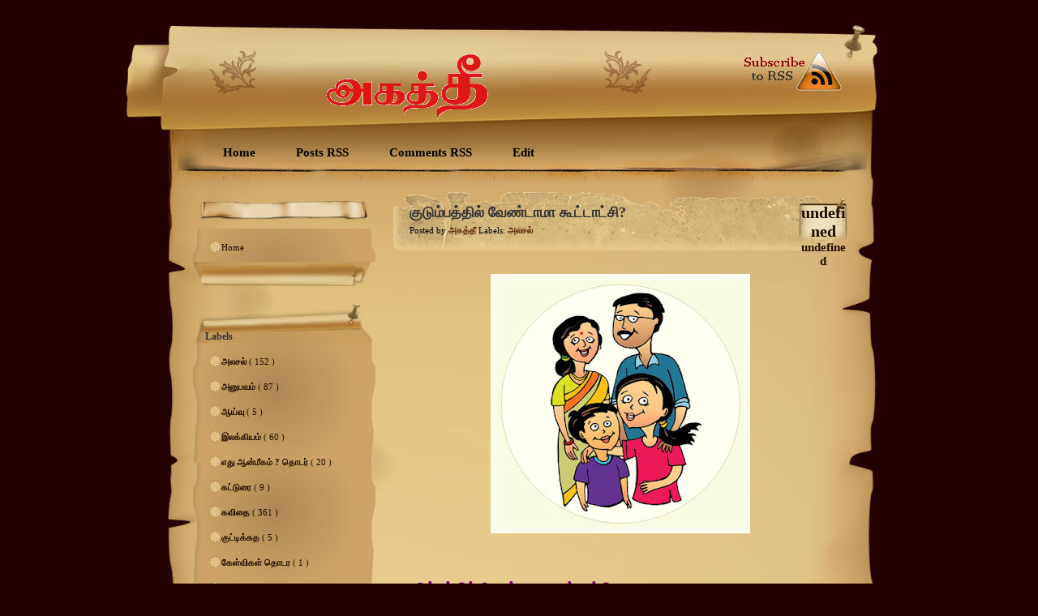

--- FILE ---
content_type: text/html; charset=UTF-8
request_url: https://akatheee.blogspot.com/2012/11/
body_size: 31162
content:
<!DOCTYPE html>
<html dir='ltr' xmlns='http://www.w3.org/1999/xhtml' xmlns:b='http://www.google.com/2005/gml/b' xmlns:data='http://www.google.com/2005/gml/data' xmlns:expr='http://www.google.com/2005/gml/expr'>
<head>
<link href='https://www.blogger.com/static/v1/widgets/2944754296-widget_css_bundle.css' rel='stylesheet' type='text/css'/>
<meta content='text/html; charset=UTF-8' http-equiv='Content-Type'/>
<meta content='blogger' name='generator'/>
<link href='https://akatheee.blogspot.com/favicon.ico' rel='icon' type='image/x-icon'/>
<link href='http://akatheee.blogspot.com/2012/11/' rel='canonical'/>
<link rel="alternate" type="application/atom+xml" title=". - Atom" href="https://akatheee.blogspot.com/feeds/posts/default" />
<link rel="alternate" type="application/rss+xml" title=". - RSS" href="https://akatheee.blogspot.com/feeds/posts/default?alt=rss" />
<link rel="service.post" type="application/atom+xml" title=". - Atom" href="https://www.blogger.com/feeds/1159684761253484889/posts/default" />
<!--Can't find substitution for tag [blog.ieCssRetrofitLinks]-->
<meta content='http://akatheee.blogspot.com/2012/11/' property='og:url'/>
<meta content='.' property='og:title'/>
<meta content='' property='og:description'/>
<title>
.: November 2012
</title>
<style id='page-skin-1' type='text/css'><!--
/*
/*
Theme Name: The Scroll
Theme URI:
Description: Scroll Wordpress theme
Version: 1.0
Author: Ophelia Nicholson
Author URI:
Converter: Blogger Template Place &amp; Blogger Tutorial
Converter URI: http://bloggertemplateplace.com/ - http://www.freshbloggertutorial.com/
*/
/* General */
#navbar, #navbar-iframe {
display: none;
}
body {
margin: 0;
background: #230000;
}
h1, h2, h3, h4 {
margin: 0;
}
img {
border: 0;
}
.clear {
clear: both;
height: 0;
overflow: hidden;
}
a {
color: #990000;
text-decoration: none;
font-weight: bold;
}
a:hover {
text-decoration: underline;
}
/* Page */
#page {
margin: 0 auto;
width: 980px;
background: url("https://blogger.googleusercontent.com/img/b/R29vZ2xl/AVvXsEildU7h5YUKAMlmHaZCPoTfIquN4MAJ4Fh3B4di-gDHo0fx_Znq_ec3yvF2XCVAuBqtuDKMWboWWelCquaCPDXL8Xj_WiKz2vGN8ISdfuRBWkROKfPuVcQ15BDkg-IVcA1-MIeCk9nH87uS/s1600/page.jpg") repeat-y;
}
#page-top {
width: 980px;
background: url("https://blogger.googleusercontent.com/img/b/R29vZ2xl/AVvXsEhoIbqGdNmjMk686Uj9DzNmYhGBEkiZbwGdxa9iOh_6IeGNh3R5emJLxbiaH3btc0f5cmyb-X6PuUQ6eSczPADadBoVCvCyrgOrBZ5QN_MwylZVMaPk26sKpZA_hnAMWbvDGfNL8nL9f2Oy/s1600/page_top.jpg") no-repeat;
}
#page-bottom {
width: 980px;
min-height: 990px;
background: url("https://blogger.googleusercontent.com/img/b/R29vZ2xl/AVvXsEgvlRyny9nerYBNR-9CQXePE5Xk6_qHDZiGVn3XfxBa8PNSh3YE5qNPU6lBVll4e4o5nXi4xoIb_Wz6nlcXSq3NKK33TveNxbgd7QwhNy_HHleKKx45sh-YKgoX2y8oYFuWmFjU4QP19CAH/s1600/page_bottom.jpg") no-repeat left bottom;
}
/* Header */
#headerarea {
width: 980px;
height: 237px;
position: relative;
}
/* Header - Info */
#headerarea #header-info {
position: absolute;
top: 50px;
left: 145px;
width: 500px;
}
#headerarea #header-info h1 {
color: #000000;
font: normal 45px Georgia, Verdana;
padding-bottom: 5px;
}
#headerarea #header-info h1 a {
color: #000000;
text-decoration: none;
}
#headerarea #header-info .description {
color: #000000;
padding-left: 10px;
font: normal 20px Georgia, Verdana;
margin-top: -10px;
}
/* Header - Menu */
#headerarea #header-menu {
position: absolute;
top: 170px;
left: 100px;
width: 770px;
height: 36px;
}
#headerarea #header-menu ul {
margin: 0;
padding: 0;
list-style-type: none;
height: 36px;
}
#headerarea #header-menu ul li {
float: left;
height: 36px;
font: bold 15px/36px Georgia, Verdana;
color: #000000;
padding: 0 25px;
}
#headerarea #header-menu ul li a {
color: #000000;
text-decoration: none;
}
#headerarea #header-menu ul li a:hover {
text-decoration: underline;
}
#headerarea #header-menu ul li ul {
display: none;
}
/* Header - Feed */
#headerarea #header-feed {
position: absolute;
top: 62px;
left: 765px;
width: 125px;
height: 50px;
}
/* Main */
#main {
width: 980px;
}
/* Main - Sidebar */
#sidebar {
float: left;
width: 225px;
padding: 0 18px 0 88px;
font: normal 11px/18px Georgia, Verdana;
color: #000000;
}
#sidebar a {
color: #990000;
text-decoration: none;
}
#sidebar a:hover {
text-decoration: underline;
}
/* Main - Sidebar - Boxes */
#sidebar .sidebar-box {
width: 225px;
margin-bottom: 20px;
}
#sidebar .sidebar-box-blank {
width: 225px;
margin-bottom: 20px;
text-align: center;
}
#sidebar .sidebar-box .widget .widget-content{
width: 205px;
background: url("https://blogger.googleusercontent.com/img/b/R29vZ2xl/AVvXsEhEpl4CHDoZEIKvUG3IgvzZXGDK_6q41gfMeGHHLt4_sV044h_zfIYfEiuBLj10eg1ZtZD6AsY-ORocEQR7DQwBzdM__Z7RwFLjaPP8D_7k3yuJTYc9cav4udVe5JEE5T7obsBlcZZDqbwi/s1600/sidebar_box_in.gif") repeat-y;
padding-left: 20px;
margin-top: -10px;
padding-top: 10px;
}
#sidebar .sidebar-box .widget h2 {
width: 225px;
height: 25px;
background: url("https://blogger.googleusercontent.com/img/b/R29vZ2xl/AVvXsEgiy_jLrQpANj5yBEVQ6omOcNoqwS2G1pIY5o0iETG1sKXVWl9rYbkB3Isv6UXh5gGS2K8m34d4fCB7sGUeY9eTdbYiorJ-IAXFmw5VRc2HTlbuLnDJCifUsWuR03HYhUA6HEIlO0vt6Ju6/s1600/sidebar_box_top.png") 0 20px no-repeat;
font: bold 12px Georgia, Verdana;
color: #333333;
padding-top: 55px;
padding-left: 15px;
}
#sidebar .sidebar-box .widget {
width: 225px;
background: url("https://blogger.googleusercontent.com/img/b/R29vZ2xl/AVvXsEjR2MeQwQKHoulI7BHkYV-_baRiaTyQMUxdU18RMSSyyx4hdE0KkP-mgCSxpL5IJ9BzisuwBwvx9sv8BXa6vLWaIrIrlcgoC3NivukpdYkWa6NJwGSTXy7kee2AHzkHYgHVt9u8Uk4XCJZK/s1600/sidebar_box_bottom.png") no-repeat bottom;
padding-bottom:30px;
}
/* Sidebar - Titles */
#sidebar h3 {
font: bold 12px Georgia, Verdana;
color: #333333;
padding-bottom: 10px;
}
/* Sidebar - Menus */
#sidebar ul {
margin: 0;
padding: 0;
list-style-type: none;
}
#sidebar ul li, #sidebar li {
padding-left: 22px;
background: url("https://blogger.googleusercontent.com/img/b/R29vZ2xl/AVvXsEg3_BLUVKoiOVnQBcwXY-ZQruhhkQ0hXyT9-rsj3ngHo_VOJgEO-nhGMPLjeXsfI0ct4WF89uTZRMI3-FY9JJUNc2YEoOmFSvR_rVtCDN4eSsqm_YXNPr4ZOoT50iI5KszxKzfse6zrxUro/s1600/sidebar_menu.gif") no-repeat;
font: normal 11px/26px Georgia, Verdana;
color: #200b02;
padding: 0 0 5px 15px;
}
#sidebar ul li a {
color: #200b02;
text-decoration: none;
}
#sidebar ul li a:hover {
text-decoration: underline;
}
/* Sidebar - Menus - Submenus */
#sidebar ul li ul {
padding: 0;
}
/* Sidebar - Forms */
#sidebar #searchform {
margin: 0;
padding: 0 20px 20px 0;
width: 185px;
text-align: center;
}
#sidebar #searchform #s {
width: 155px;
}
/* Sidebar - Search */
#sidebar #sidebar-search {
margin: 10px auto;
width: 207px;
}
#sidebar #sidebar-search .search-input {
width: 176px;
height: 17px;
font: bold 13px Georgia, Verdana;
float: left;
background: url("https://blogger.googleusercontent.com/img/b/R29vZ2xl/AVvXsEhoD96Uv9BmbnWVw3L1aQlU1pf9XSo29AxGn_Vj1sr8H2BK2iD-Mbo8JoOIPIw90anPVvlcMDe8kF8dFpGT0CT5l1G4Z7RJ5kORQ7dOVf0BldnuMWJZHr7fNusJWx0MrDeZqWCZxR70ac2V/s1600/search.jpg") no-repeat;
border: none;
padding: 4px 15px;
}
#sidebar #sidebar-search .search-button {
width: 0;
height: 17px;
float: right;
display: none;
}
/* Sidebar - Tables */
#sidebar #calendar_wrap {
width: 142px;
margin: 0 auto;
padding: 0 20px 5px 0;
}
#sidebar #calendar_wrap caption {
font-weight: bold;
}
#sidebar #calendar_wrap tbody {
text-align: right;
}
#sidebar #calendar_wrap tfoot #next {
text-align: right;
}
#sidebar #calendar_wrap #today {
font-weight: bold;
}
/* Sidebar - Texts */
#sidebar .textwidget {
padding: 0 20px 5px 0;
}
/* Main - Content */
#content {
float: right;
width: 580px;
margin-right: 65px;
}
/* Main - Content - Post */
#content .post {
float: left;
margin-bottom: 30px;
width: 580px;
}
/* Post - Title */
#content .post .post-title {
width: 540px;
padding: 0 20px;
height: 72px;
font: normal 11px Georgia, Verdana;
color: #000000;
background: url("https://blogger.googleusercontent.com/img/b/R29vZ2xl/AVvXsEjG_RUTFS-IIU_HSV9oPmnOLodCzoPmf3MSllGk_JsqTg0kMgFYiKGhLQ5n_3I_o_8rLlzrR_L57q8hn-55Hs3H1Bo1CxT5saCv4gHfkkowvxyId0drASOqxk7SDHzRrz-U0uQSrnvHxsXg/s1600/post_title.png") no-repeat;
}
#content .post .post-title a {
color: #5a2508;
text-decoration: none;
font-weight: bold;
}
#content .post .post-title a:hover {
text-decoration: underline;
}
#content .post .post-title .author {
color: #5a2508;
font-weight: bold;
}
#content .post .post-title h2 {
color: #333333;
font: bold 18px Georgia, Verdana;
padding: 15px 0 5px 0;
}
#content .post .post-title h2 a {
color: #333333;
text-decoration: none;
}
#content .post .post-title h2 a:hover {
text-decoration: underline;
}
#content .post .post-title .post-date {
float: right;
font: bold 15px Georgia, Verdana;
color: #200900;
text-align: center;
background: url("https://blogger.googleusercontent.com/img/b/R29vZ2xl/AVvXsEjG8cFCD2ymcJ9q74l63Oo8pLAJCc0S2wPSYnra6m8WPByxKe90UCozHEA3EErih9a1_0CtgTm0z_q8GECSQbcNKrSsl_z8IeVipGyWBdbVN31WP_jifal8jgTU0bxFXZY_mmwGtk7cGF9Q/s1600/post_date.png") no-repeat;
width: 60px;
height: 72px;
text-transform: lowercase;
}
#content .post .post-title .post-date span {
padding-top: 14px;
display: block;
font: bold 20px Georgia, Verdana;
}
/* Post - Entry */
#content .post .post-entry {
font: normal 11px/18px Georgia, Verdana;
color: #333333;
width: 540px;
padding: 0 30px 10px 10px;
clear: both;
}
#content .post .post-entry a {
color: #990000;
text-decoration: none;
}
#content .post .post-entry a:hover {
text-decoration: underline;
}
#content .post .post-entry a.more-link {
color: #990000;
text-decoration: none;
}
#content .post .post-entry  a.more-link:hover {
text-decoration: underline;
}
/* Post - Info */
#content .post .post-info {
padding: 0px 0px 0 65px;
width: 515px;
height: 28px;
clear: both;
background: url("https://blogger.googleusercontent.com/img/b/R29vZ2xl/AVvXsEi8wix1ova8hAaaVQtnG7-1pQediVExOaMnH9vbAWnE0QeEbYc73liJFcbfU6x0rHPyObJBKyj3yYeRtaoyNjMKhDfte1OX61O6AfAiVfAhAchf7uuprBFqyE_S7Tu9slKuQrvWUDMwMTtX/s1600/post_info.gif") no-repeat;
font: normal 11px/28px Georgia, Verdana;
color: #000000;
}
#content .post .post-info a {
color: #000000;
text-decoration: none;
}
#content .post .post-info a:hover {
text-decoration: underline;
}
/* Post - Comments */
#content .post h3 {
color: #333333;
font: bold 15px Georgia, Verdana;
margin: 20px 0 10px 0;
}
.comments {
font: normal 11px/18px Georgia, Verdana;
color: #333333;
width: 560px;
}
.comments ol {
margin: 10px 0;
padding-left: 25px;
list-style-type: none;
}
.comments ol li {
padding: 5px;
list-style-type: none;
}
.comments ol li a {
color: #990000;
text-decoration: none;
}
.comments ol li a:hover {
text-decoration: underline;
}
.comments ol li.alt {
background: #d5b478;
}
.comments ol li cite {
color: #990000;
font-style: normal;
font-weight: bold;
}
.comments ol li cite a {
color: #990000;
text-decoration: none;
}
.comments ol li cite a:hover {
text-decoration: underline;
}
.comments ol li .commentmetadata a {
color: #990000;
text-decoration: none;
}
.comments ol li .commentmetadata a:hover {
text-decoration: underline;
}
#commentform {
font: normal 11px/18px Georgia, Verdana;
color: #333333;
width: 535px;
margin: 0;
padding-left: 25px;
}
#commentform a {
color: #990000;
text-decoration: none;
}
#commentform a:hover {
text-decoration: underline;
}
/* Main - Content - Navigation */
#content .navigation {
font: bold 11px Georgia, Verdana;
color: #990000;
width: 560px;
margin-bottom: 30px;
float: left;
padding: 0 10px;
}
#content .navigation a {
color: #990000;
text-decoration: none;
}
#content .navigation a:hover {
text-decoration: underline;
}
#content .navigation .navigation-previous {
float: left;
}
#content .navigation .navigation-next {
float: right;
}
/* Footer */
#footer {
width: 800px;
height: 150px;
color: #4f3b22;
font: normal 9.5px/120px Georgia, Verdana;
text-align: right;
padding: 10px 90px 0 90px;
}
#footer a {
color: #990000;
text-decoration: none;
}
#footer a:hover {
text-decoration: underline;
}
.avatar-image-container avatar-stock img,.avatar-image-container img{float:left;width:35px;height:35px;}
.avatar-image-container{border-right:solid 1px #DDD;border-bottom:solid 1px #DDD;width:35px;height:35px;float:left;padding:2px;margin-right:10px;}
.widget-item-control{
display:none;
}
.quickedit{
display:none;
}
#blog-pager-older-link {
float:right;
}
#blog-pager-newer-link {
height:30px;
margin-right:10px;
}
.home-link {
height:30px;
text-align:center;
}
#blog-pager-older-link {
height:30px;
margin-left:10px;
}
#blog-pager-newer-link a:hover {
text-decoration:underline;
}
#blog-pager-older-link a:hover {
text-decoration:underline;
}
#blog-pager{float:left; width:540px;}
#one .sidebarwidget .Text {
margin-left:10px;
}

--></style>
<link href='https://www.blogger.com/dyn-css/authorization.css?targetBlogID=1159684761253484889&amp;zx=d5c18b97-fd52-451f-be68-4376b366c2a9' media='none' onload='if(media!=&#39;all&#39;)media=&#39;all&#39;' rel='stylesheet'/><noscript><link href='https://www.blogger.com/dyn-css/authorization.css?targetBlogID=1159684761253484889&amp;zx=d5c18b97-fd52-451f-be68-4376b366c2a9' rel='stylesheet'/></noscript>
<meta name='google-adsense-platform-account' content='ca-host-pub-1556223355139109'/>
<meta name='google-adsense-platform-domain' content='blogspot.com'/>

</head>
<body>
<div class='navbar section' id='navbar'><div class='widget Navbar' data-version='1' id='Navbar1'><script type="text/javascript">
    function setAttributeOnload(object, attribute, val) {
      if(window.addEventListener) {
        window.addEventListener('load',
          function(){ object[attribute] = val; }, false);
      } else {
        window.attachEvent('onload', function(){ object[attribute] = val; });
      }
    }
  </script>
<div id="navbar-iframe-container"></div>
<script type="text/javascript" src="https://apis.google.com/js/platform.js"></script>
<script type="text/javascript">
      gapi.load("gapi.iframes:gapi.iframes.style.bubble", function() {
        if (gapi.iframes && gapi.iframes.getContext) {
          gapi.iframes.getContext().openChild({
              url: 'https://www.blogger.com/navbar/1159684761253484889?origin\x3dhttps://akatheee.blogspot.com',
              where: document.getElementById("navbar-iframe-container"),
              id: "navbar-iframe"
          });
        }
      });
    </script><script type="text/javascript">
(function() {
var script = document.createElement('script');
script.type = 'text/javascript';
script.src = '//pagead2.googlesyndication.com/pagead/js/google_top_exp.js';
var head = document.getElementsByTagName('head')[0];
if (head) {
head.appendChild(script);
}})();
</script>
</div></div>
<div id='page'>
<div id='page-top'>
<div id='page-bottom'>
<div id='headerarea'>
<div id='header-info'>
<div class='header section' id='header'><div class='widget Header' data-version='1' id='Header1'>
<div id='header-inner'>
<a href='https://akatheee.blogspot.com/' style='display: block'>
<img alt='.' height='119px; ' id='Header1_headerimg' src='https://blogger.googleusercontent.com/img/b/R29vZ2xl/AVvXsEjK7bpMmH_0jLbm959cyLYho68FrHR4lAVTuYiTevQ8ojzaDVDqQA0Y_ZAQ9JfKdGlBbmeKhOjJWw6qD4CrUbFaLrR143A3xlj7X8U7-5Jt9ELnl3161m7qkBkZLj1N54eDr-Di5Av2nD0x/s1600/supo.gif' style='display: block' width='455px; '/>
</a>
</div>
</div></div>
</div>
<div id='header-menu'>
<ul>
<li>
<a href='https://akatheee.blogspot.com/' title='Home'>
                    Home
                  </a>
</li>
<li>
<a href='https://akatheee.blogspot.com/feeds/posts/default' title='Posts RSS'>
                    Posts RSS
                  </a>
</li>
<li>
<a href='https://akatheee.blogspot.com/feeds/comments/default' title='Comments RSS'>
                    Comments RSS
                  </a>
</li>
<li>
<a href='#' title='Edit this link'>
                    Edit
                  </a>
</li>
</ul>
</div>
<div id='header-feed'>
<a href='https://akatheee.blogspot.com/feeds/posts/default'>
<img alt='RSS Feed' height='50' src='https://blogger.googleusercontent.com/img/b/R29vZ2xl/AVvXsEiOsMLPZRvsjjCNGBafYl3DrMHrAieiynmfvGpN6tzlvPR637267hxm11J2YhTjaQmRTb8RXIO24c1tsD_MG6VmktVsob2uETj7mGsxY22hblXF-zxzKjRkW7cU0DGGUHLz0EnxZDdttPJD/s1600/blank.gif' width='125'/>
</a>
</div>
</div>
<!-- /Header -->
<div id='main'>
<div id='sidebar'>
<div class='sidebar-box-blank'>
<form action='/search' id='sidebar-search' method='get'>
<input class='search-input' id='s' name='q' size='15' type='text' value=''/>
<input class='search-button' type='submit' value=''/>
<div class='clear'></div>
</form>
</div>
<div class='sidebar-box section' id='sidebar-box'><div class='widget PageList' data-version='1' id='PageList1'>
<div class='widget-content'>
<ul>
<li>
<a href='https://akatheee.blogspot.com/'>
Home
</a>
</li>
</ul>
<div class='clear'></div>
</div>
</div><div class='widget Label' data-version='1' id='Label1'>
<h2>
Labels
</h2>
<div class='widget-content list-label-widget-content'>
<ul>
<li>
<a dir='ltr' href='https://akatheee.blogspot.com/search/label/%E0%AE%85%E0%AE%B2%E0%AE%9A%E0%AE%B2%E0%AF%8D'>
அலசல&#3021;
</a>
<span dir='ltr'>
                                  (
                                  152
                                  )
                                </span>
</li>
<li>
<a dir='ltr' href='https://akatheee.blogspot.com/search/label/%E0%AE%85%E0%AE%A9%E0%AF%81%E0%AE%AA%E0%AE%B5%E0%AE%AE%E0%AF%8D'>
அன&#3009;பவம&#3021;
</a>
<span dir='ltr'>
                                  (
                                  87
                                  )
                                </span>
</li>
<li>
<a dir='ltr' href='https://akatheee.blogspot.com/search/label/%E0%AE%86%E0%AE%AF%E0%AF%8D%E0%AE%B5%E0%AF%81'>
ஆய&#3021;வ&#3009;
</a>
<span dir='ltr'>
                                  (
                                  5
                                  )
                                </span>
</li>
<li>
<a dir='ltr' href='https://akatheee.blogspot.com/search/label/%E0%AE%87%E0%AE%B2%E0%AE%95%E0%AF%8D%E0%AE%95%E0%AE%BF%E0%AE%AF%E0%AE%AE%E0%AF%8D'>
இலக&#3021;க&#3007;யம&#3021;
</a>
<span dir='ltr'>
                                  (
                                  60
                                  )
                                </span>
</li>
<li>
<a dir='ltr' href='https://akatheee.blogspot.com/search/label/%E0%AE%8E%E0%AE%A4%E0%AF%81%20%E0%AE%86%E0%AE%A9%E0%AF%8D%E0%AE%AE%E0%AF%80%E0%AE%95%E0%AE%AE%E0%AF%8D%20%3F%20%E0%AE%A4%E0%AF%8A%E0%AE%9F%E0%AE%B0%E0%AF%8D'>
எத&#3009; ஆன&#3021;ம&#3008;கம&#3021; ? த&#3018;டர&#3021;
</a>
<span dir='ltr'>
                                  (
                                  20
                                  )
                                </span>
</li>
<li>
<a dir='ltr' href='https://akatheee.blogspot.com/search/label/%E0%AE%95%E0%AE%9F%E0%AF%8D%E0%AE%9F%E0%AF%81%E0%AE%B0%E0%AF%88'>
கட&#3021;ட&#3009;ர&#3016;
</a>
<span dir='ltr'>
                                  (
                                  9
                                  )
                                </span>
</li>
<li>
<a dir='ltr' href='https://akatheee.blogspot.com/search/label/%E0%AE%95%E0%AE%B5%E0%AE%BF%E0%AE%A4%E0%AF%88'>
கவ&#3007;த&#3016;
</a>
<span dir='ltr'>
                                  (
                                  361
                                  )
                                </span>
</li>
<li>
<a dir='ltr' href='https://akatheee.blogspot.com/search/label/%E0%AE%95%E0%AF%81%E0%AE%9F%E0%AF%8D%E0%AE%9F%E0%AE%BF%E0%AE%95%E0%AF%8D%E0%AE%95%E0%AE%A4'>
க&#3009;ட&#3021;ட&#3007;க&#3021;கத
</a>
<span dir='ltr'>
                                  (
                                  5
                                  )
                                </span>
</li>
<li>
<a dir='ltr' href='https://akatheee.blogspot.com/search/label/%E0%AE%95%E0%AF%87%E0%AE%B3%E0%AF%8D%E0%AE%B5%E0%AE%BF%E0%AE%95%E0%AE%B3%E0%AF%8D%20%E0%AE%A4%E0%AF%8A%E0%AE%9F%E0%AE%B0'>
க&#3015;ள&#3021;வ&#3007;கள&#3021; த&#3018;டர
</a>
<span dir='ltr'>
                                  (
                                  1
                                  )
                                </span>
</li>
<li>
<a dir='ltr' href='https://akatheee.blogspot.com/search/label/%E0%AE%9Al'>
சl
</a>
<span dir='ltr'>
                                  (
                                  1
                                  )
                                </span>
</li>
<li>
<a dir='ltr' href='https://akatheee.blogspot.com/search/label/%E0%AE%9A%E0%AE%BF%E0%AE%B1%E0%AF%81%E0%AE%95%E0%AE%A4%E0%AF%88'>
ச&#3007;ற&#3009;கத&#3016;
</a>
<span dir='ltr'>
                                  (
                                  14
                                  )
                                </span>
</li>
<li>
<a dir='ltr' href='https://akatheee.blogspot.com/search/label/%E0%AE%9A%E0%AF%8A%E0%AE%B1%E0%AF%8D%E0%AE%95%E0%AF%8B%E0%AE%B2%E0%AE%AE%E0%AF%8D'>
ச&#3018;ற&#3021;க&#3019;லம&#3021;
</a>
<span dir='ltr'>
                                  (
                                  13
                                  )
                                </span>
</li>
<li>
<a dir='ltr' href='https://akatheee.blogspot.com/search/label/%E0%AE%A4%E0%AE%BF%E0%AE%A9%E0%AE%AE%E0%AF%8D%20%E0%AE%92%E0%AE%B0%E0%AF%81%20%E0%AE%9A%E0%AF%8A%E0%AE%B2%E0%AF%8D'>
த&#3007;னம&#3021; ஒர&#3009; ச&#3018;ல&#3021;
</a>
<span dir='ltr'>
                                  (
                                  101
                                  )
                                </span>
</li>
<li>
<a dir='ltr' href='https://akatheee.blogspot.com/search/label/%E0%AE%A8%E0%AE%BF%E0%AE%A9%E0%AF%88%E0%AE%B5%E0%AF%81%E0%AE%95%E0%AE%B3%E0%AF%8D'>
ந&#3007;ன&#3016;வ&#3009;கள&#3021;
</a>
<span dir='ltr'>
                                  (
                                  7
                                  )
                                </span>
</li>
<li>
<a dir='ltr' href='https://akatheee.blogspot.com/search/label/%E0%AE%A8%E0%AF%82%E0%AE%B2%E0%AF%8D%20%E0%AE%AE%E0%AE%A4%E0%AE%BF%E0%AE%AA%E0%AF%8D%E0%AE%AA%E0%AF%81%E0%AE%B0%E0%AF%88'>
ந&#3010;ல&#3021; மத&#3007;ப&#3021;ப&#3009;ர&#3016;
</a>
<span dir='ltr'>
                                  (
                                  204
                                  )
                                </span>
</li>
<li>
<a dir='ltr' href='https://akatheee.blogspot.com/search/label/%E0%AE%AA%E0%AF%81%E0%AE%B0%E0%AE%9F%E0%AF%8D%E0%AE%9A%E0%AE%BF%E0%AE%AA%E0%AF%8D%20%E0%AE%AA%E0%AF%86%E0%AE%B0%E0%AF%81%E0%AE%A8%E0%AE%A4%E0%AE%BF'>
ப&#3009;ரட&#3021;ச&#3007;ப&#3021; ப&#3014;ர&#3009;நத&#3007;
</a>
<span dir='ltr'>
                                  (
                                  53
                                  )
                                </span>
</li>
<li>
<a dir='ltr' href='https://akatheee.blogspot.com/search/label/%E0%AE%B5%E0%AE%BE%E0%AE%B4%E0%AE%AA%E0%AF%8D%E0%AE%AA%E0%AE%B4%E0%AE%95%E0%AF%81%20%21'>
வ&#3006;ழப&#3021;பழக&#3009; !
</a>
<span dir='ltr'>
                                  (
                                  2
                                  )
                                </span>
</li>
<li>
<a dir='ltr' href='https://akatheee.blogspot.com/search/label/%E0%AE%B5%E0%AE%BF%E0%AE%B5%E0%AE%BE%E0%AE%A4%20%E0%AE%AE%E0%AF%87%E0%AE%9F%E0%AF%88'>
வ&#3007;வ&#3006;த ம&#3015;ட&#3016;
</a>
<span dir='ltr'>
                                  (
                                  21
                                  )
                                </span>
</li>
</ul>
<div class='clear'></div>
</div>
</div><div class='widget Profile' data-version='1' id='Profile1'>
<h2>
About Me
</h2>
<div class='widget-content'>
<dl class='profile-datablock'>
<dt class='profile-data'>
<a class='profile-name-link g-profile' href='https://www.blogger.com/profile/14607102652351171746' rel='author' style='background-image: url(//www.blogger.com/img/logo-16.png);'>
அகத&#3021;த&#3008;
</a>
</dt>
</dl>
<a class='profile-link' href='https://www.blogger.com/profile/14607102652351171746' rel='author'>
View my complete profile
</a>
<div class='clear'></div>
</div>
</div><div class='widget Followers' data-version='1' id='Followers1'>
<h2 class='title'>Followers</h2>
<div class='widget-content'>
<div id='Followers1-wrapper'>
<div style='margin-right:2px;'>
<div><script type="text/javascript" src="https://apis.google.com/js/platform.js"></script>
<div id="followers-iframe-container"></div>
<script type="text/javascript">
    window.followersIframe = null;
    function followersIframeOpen(url) {
      gapi.load("gapi.iframes", function() {
        if (gapi.iframes && gapi.iframes.getContext) {
          window.followersIframe = gapi.iframes.getContext().openChild({
            url: url,
            where: document.getElementById("followers-iframe-container"),
            messageHandlersFilter: gapi.iframes.CROSS_ORIGIN_IFRAMES_FILTER,
            messageHandlers: {
              '_ready': function(obj) {
                window.followersIframe.getIframeEl().height = obj.height;
              },
              'reset': function() {
                window.followersIframe.close();
                followersIframeOpen("https://www.blogger.com/followers/frame/1159684761253484889?colors\x3dCgt0cmFuc3BhcmVudBILdHJhbnNwYXJlbnQaByMwMDAwMDAiByMwMDAwMDAqByNGRkZGRkYyByMwMDAwMDA6ByMwMDAwMDBCByMwMDAwMDBKByMwMDAwMDBSByNGRkZGRkZaC3RyYW5zcGFyZW50\x26pageSize\x3d21\x26hl\x3den-GB\x26origin\x3dhttps://akatheee.blogspot.com");
              },
              'open': function(url) {
                window.followersIframe.close();
                followersIframeOpen(url);
              }
            }
          });
        }
      });
    }
    followersIframeOpen("https://www.blogger.com/followers/frame/1159684761253484889?colors\x3dCgt0cmFuc3BhcmVudBILdHJhbnNwYXJlbnQaByMwMDAwMDAiByMwMDAwMDAqByNGRkZGRkYyByMwMDAwMDA6ByMwMDAwMDBCByMwMDAwMDBKByMwMDAwMDBSByNGRkZGRkZaC3RyYW5zcGFyZW50\x26pageSize\x3d21\x26hl\x3den-GB\x26origin\x3dhttps://akatheee.blogspot.com");
  </script></div>
</div>
</div>
<div class='clear'></div>
</div>
</div>
<div class='widget BlogArchive' data-version='1' id='BlogArchive1'>
<h2>
Blog Archive
</h2>
<div class='widget-content'>
<div id='ArchiveList'>
<div id='BlogArchive1_ArchiveList'>
<ul class='hierarchy'>
<li class='archivedate collapsed'>
<a class='toggle' href='javascript:void(0)'>
<span class='zippy'>

                              &#9658;&#160;
                            
</span>
</a>
<a class='post-count-link' href='https://akatheee.blogspot.com/2026/'>
2026
</a>
<span class='post-count' dir='ltr'>
                            (
                            4
                            )
                          </span>
<ul class='hierarchy'>
<li class='archivedate collapsed'>
<a class='toggle' href='javascript:void(0)'>
<span class='zippy'>

                              &#9658;&#160;
                            
</span>
</a>
<a class='post-count-link' href='https://akatheee.blogspot.com/2026/01/'>
January
</a>
<span class='post-count' dir='ltr'>
                            (
                            4
                            )
                          </span>
</li>
</ul>
</li>
</ul>
<ul class='hierarchy'>
<li class='archivedate collapsed'>
<a class='toggle' href='javascript:void(0)'>
<span class='zippy'>

                              &#9658;&#160;
                            
</span>
</a>
<a class='post-count-link' href='https://akatheee.blogspot.com/2025/'>
2025
</a>
<span class='post-count' dir='ltr'>
                            (
                            142
                            )
                          </span>
<ul class='hierarchy'>
<li class='archivedate collapsed'>
<a class='toggle' href='javascript:void(0)'>
<span class='zippy'>

                              &#9658;&#160;
                            
</span>
</a>
<a class='post-count-link' href='https://akatheee.blogspot.com/2025/12/'>
December
</a>
<span class='post-count' dir='ltr'>
                            (
                            13
                            )
                          </span>
</li>
</ul>
<ul class='hierarchy'>
<li class='archivedate collapsed'>
<a class='toggle' href='javascript:void(0)'>
<span class='zippy'>

                              &#9658;&#160;
                            
</span>
</a>
<a class='post-count-link' href='https://akatheee.blogspot.com/2025/11/'>
November
</a>
<span class='post-count' dir='ltr'>
                            (
                            15
                            )
                          </span>
</li>
</ul>
<ul class='hierarchy'>
<li class='archivedate collapsed'>
<a class='toggle' href='javascript:void(0)'>
<span class='zippy'>

                              &#9658;&#160;
                            
</span>
</a>
<a class='post-count-link' href='https://akatheee.blogspot.com/2025/10/'>
October
</a>
<span class='post-count' dir='ltr'>
                            (
                            9
                            )
                          </span>
</li>
</ul>
<ul class='hierarchy'>
<li class='archivedate collapsed'>
<a class='toggle' href='javascript:void(0)'>
<span class='zippy'>

                              &#9658;&#160;
                            
</span>
</a>
<a class='post-count-link' href='https://akatheee.blogspot.com/2025/09/'>
September
</a>
<span class='post-count' dir='ltr'>
                            (
                            19
                            )
                          </span>
</li>
</ul>
<ul class='hierarchy'>
<li class='archivedate collapsed'>
<a class='toggle' href='javascript:void(0)'>
<span class='zippy'>

                              &#9658;&#160;
                            
</span>
</a>
<a class='post-count-link' href='https://akatheee.blogspot.com/2025/08/'>
August
</a>
<span class='post-count' dir='ltr'>
                            (
                            15
                            )
                          </span>
</li>
</ul>
<ul class='hierarchy'>
<li class='archivedate collapsed'>
<a class='toggle' href='javascript:void(0)'>
<span class='zippy'>

                              &#9658;&#160;
                            
</span>
</a>
<a class='post-count-link' href='https://akatheee.blogspot.com/2025/07/'>
July
</a>
<span class='post-count' dir='ltr'>
                            (
                            15
                            )
                          </span>
</li>
</ul>
<ul class='hierarchy'>
<li class='archivedate collapsed'>
<a class='toggle' href='javascript:void(0)'>
<span class='zippy'>

                              &#9658;&#160;
                            
</span>
</a>
<a class='post-count-link' href='https://akatheee.blogspot.com/2025/06/'>
June
</a>
<span class='post-count' dir='ltr'>
                            (
                            5
                            )
                          </span>
</li>
</ul>
<ul class='hierarchy'>
<li class='archivedate collapsed'>
<a class='toggle' href='javascript:void(0)'>
<span class='zippy'>

                              &#9658;&#160;
                            
</span>
</a>
<a class='post-count-link' href='https://akatheee.blogspot.com/2025/05/'>
May
</a>
<span class='post-count' dir='ltr'>
                            (
                            8
                            )
                          </span>
</li>
</ul>
<ul class='hierarchy'>
<li class='archivedate collapsed'>
<a class='toggle' href='javascript:void(0)'>
<span class='zippy'>

                              &#9658;&#160;
                            
</span>
</a>
<a class='post-count-link' href='https://akatheee.blogspot.com/2025/04/'>
April
</a>
<span class='post-count' dir='ltr'>
                            (
                            4
                            )
                          </span>
</li>
</ul>
<ul class='hierarchy'>
<li class='archivedate collapsed'>
<a class='toggle' href='javascript:void(0)'>
<span class='zippy'>

                              &#9658;&#160;
                            
</span>
</a>
<a class='post-count-link' href='https://akatheee.blogspot.com/2025/03/'>
March
</a>
<span class='post-count' dir='ltr'>
                            (
                            6
                            )
                          </span>
</li>
</ul>
<ul class='hierarchy'>
<li class='archivedate collapsed'>
<a class='toggle' href='javascript:void(0)'>
<span class='zippy'>

                              &#9658;&#160;
                            
</span>
</a>
<a class='post-count-link' href='https://akatheee.blogspot.com/2025/02/'>
February
</a>
<span class='post-count' dir='ltr'>
                            (
                            7
                            )
                          </span>
</li>
</ul>
<ul class='hierarchy'>
<li class='archivedate collapsed'>
<a class='toggle' href='javascript:void(0)'>
<span class='zippy'>

                              &#9658;&#160;
                            
</span>
</a>
<a class='post-count-link' href='https://akatheee.blogspot.com/2025/01/'>
January
</a>
<span class='post-count' dir='ltr'>
                            (
                            26
                            )
                          </span>
</li>
</ul>
</li>
</ul>
<ul class='hierarchy'>
<li class='archivedate collapsed'>
<a class='toggle' href='javascript:void(0)'>
<span class='zippy'>

                              &#9658;&#160;
                            
</span>
</a>
<a class='post-count-link' href='https://akatheee.blogspot.com/2024/'>
2024
</a>
<span class='post-count' dir='ltr'>
                            (
                            111
                            )
                          </span>
<ul class='hierarchy'>
<li class='archivedate collapsed'>
<a class='toggle' href='javascript:void(0)'>
<span class='zippy'>

                              &#9658;&#160;
                            
</span>
</a>
<a class='post-count-link' href='https://akatheee.blogspot.com/2024/12/'>
December
</a>
<span class='post-count' dir='ltr'>
                            (
                            4
                            )
                          </span>
</li>
</ul>
<ul class='hierarchy'>
<li class='archivedate collapsed'>
<a class='toggle' href='javascript:void(0)'>
<span class='zippy'>

                              &#9658;&#160;
                            
</span>
</a>
<a class='post-count-link' href='https://akatheee.blogspot.com/2024/11/'>
November
</a>
<span class='post-count' dir='ltr'>
                            (
                            9
                            )
                          </span>
</li>
</ul>
<ul class='hierarchy'>
<li class='archivedate collapsed'>
<a class='toggle' href='javascript:void(0)'>
<span class='zippy'>

                              &#9658;&#160;
                            
</span>
</a>
<a class='post-count-link' href='https://akatheee.blogspot.com/2024/10/'>
October
</a>
<span class='post-count' dir='ltr'>
                            (
                            10
                            )
                          </span>
</li>
</ul>
<ul class='hierarchy'>
<li class='archivedate collapsed'>
<a class='toggle' href='javascript:void(0)'>
<span class='zippy'>

                              &#9658;&#160;
                            
</span>
</a>
<a class='post-count-link' href='https://akatheee.blogspot.com/2024/09/'>
September
</a>
<span class='post-count' dir='ltr'>
                            (
                            14
                            )
                          </span>
</li>
</ul>
<ul class='hierarchy'>
<li class='archivedate collapsed'>
<a class='toggle' href='javascript:void(0)'>
<span class='zippy'>

                              &#9658;&#160;
                            
</span>
</a>
<a class='post-count-link' href='https://akatheee.blogspot.com/2024/08/'>
August
</a>
<span class='post-count' dir='ltr'>
                            (
                            12
                            )
                          </span>
</li>
</ul>
<ul class='hierarchy'>
<li class='archivedate collapsed'>
<a class='toggle' href='javascript:void(0)'>
<span class='zippy'>

                              &#9658;&#160;
                            
</span>
</a>
<a class='post-count-link' href='https://akatheee.blogspot.com/2024/07/'>
July
</a>
<span class='post-count' dir='ltr'>
                            (
                            12
                            )
                          </span>
</li>
</ul>
<ul class='hierarchy'>
<li class='archivedate collapsed'>
<a class='toggle' href='javascript:void(0)'>
<span class='zippy'>

                              &#9658;&#160;
                            
</span>
</a>
<a class='post-count-link' href='https://akatheee.blogspot.com/2024/06/'>
June
</a>
<span class='post-count' dir='ltr'>
                            (
                            10
                            )
                          </span>
</li>
</ul>
<ul class='hierarchy'>
<li class='archivedate collapsed'>
<a class='toggle' href='javascript:void(0)'>
<span class='zippy'>

                              &#9658;&#160;
                            
</span>
</a>
<a class='post-count-link' href='https://akatheee.blogspot.com/2024/05/'>
May
</a>
<span class='post-count' dir='ltr'>
                            (
                            16
                            )
                          </span>
</li>
</ul>
<ul class='hierarchy'>
<li class='archivedate collapsed'>
<a class='toggle' href='javascript:void(0)'>
<span class='zippy'>

                              &#9658;&#160;
                            
</span>
</a>
<a class='post-count-link' href='https://akatheee.blogspot.com/2024/04/'>
April
</a>
<span class='post-count' dir='ltr'>
                            (
                            5
                            )
                          </span>
</li>
</ul>
<ul class='hierarchy'>
<li class='archivedate collapsed'>
<a class='toggle' href='javascript:void(0)'>
<span class='zippy'>

                              &#9658;&#160;
                            
</span>
</a>
<a class='post-count-link' href='https://akatheee.blogspot.com/2024/03/'>
March
</a>
<span class='post-count' dir='ltr'>
                            (
                            1
                            )
                          </span>
</li>
</ul>
<ul class='hierarchy'>
<li class='archivedate collapsed'>
<a class='toggle' href='javascript:void(0)'>
<span class='zippy'>

                              &#9658;&#160;
                            
</span>
</a>
<a class='post-count-link' href='https://akatheee.blogspot.com/2024/02/'>
February
</a>
<span class='post-count' dir='ltr'>
                            (
                            7
                            )
                          </span>
</li>
</ul>
<ul class='hierarchy'>
<li class='archivedate collapsed'>
<a class='toggle' href='javascript:void(0)'>
<span class='zippy'>

                              &#9658;&#160;
                            
</span>
</a>
<a class='post-count-link' href='https://akatheee.blogspot.com/2024/01/'>
January
</a>
<span class='post-count' dir='ltr'>
                            (
                            11
                            )
                          </span>
</li>
</ul>
</li>
</ul>
<ul class='hierarchy'>
<li class='archivedate collapsed'>
<a class='toggle' href='javascript:void(0)'>
<span class='zippy'>

                              &#9658;&#160;
                            
</span>
</a>
<a class='post-count-link' href='https://akatheee.blogspot.com/2023/'>
2023
</a>
<span class='post-count' dir='ltr'>
                            (
                            106
                            )
                          </span>
<ul class='hierarchy'>
<li class='archivedate collapsed'>
<a class='toggle' href='javascript:void(0)'>
<span class='zippy'>

                              &#9658;&#160;
                            
</span>
</a>
<a class='post-count-link' href='https://akatheee.blogspot.com/2023/12/'>
December
</a>
<span class='post-count' dir='ltr'>
                            (
                            13
                            )
                          </span>
</li>
</ul>
<ul class='hierarchy'>
<li class='archivedate collapsed'>
<a class='toggle' href='javascript:void(0)'>
<span class='zippy'>

                              &#9658;&#160;
                            
</span>
</a>
<a class='post-count-link' href='https://akatheee.blogspot.com/2023/11/'>
November
</a>
<span class='post-count' dir='ltr'>
                            (
                            7
                            )
                          </span>
</li>
</ul>
<ul class='hierarchy'>
<li class='archivedate collapsed'>
<a class='toggle' href='javascript:void(0)'>
<span class='zippy'>

                              &#9658;&#160;
                            
</span>
</a>
<a class='post-count-link' href='https://akatheee.blogspot.com/2023/10/'>
October
</a>
<span class='post-count' dir='ltr'>
                            (
                            9
                            )
                          </span>
</li>
</ul>
<ul class='hierarchy'>
<li class='archivedate collapsed'>
<a class='toggle' href='javascript:void(0)'>
<span class='zippy'>

                              &#9658;&#160;
                            
</span>
</a>
<a class='post-count-link' href='https://akatheee.blogspot.com/2023/09/'>
September
</a>
<span class='post-count' dir='ltr'>
                            (
                            8
                            )
                          </span>
</li>
</ul>
<ul class='hierarchy'>
<li class='archivedate collapsed'>
<a class='toggle' href='javascript:void(0)'>
<span class='zippy'>

                              &#9658;&#160;
                            
</span>
</a>
<a class='post-count-link' href='https://akatheee.blogspot.com/2023/08/'>
August
</a>
<span class='post-count' dir='ltr'>
                            (
                            8
                            )
                          </span>
</li>
</ul>
<ul class='hierarchy'>
<li class='archivedate collapsed'>
<a class='toggle' href='javascript:void(0)'>
<span class='zippy'>

                              &#9658;&#160;
                            
</span>
</a>
<a class='post-count-link' href='https://akatheee.blogspot.com/2023/07/'>
July
</a>
<span class='post-count' dir='ltr'>
                            (
                            8
                            )
                          </span>
</li>
</ul>
<ul class='hierarchy'>
<li class='archivedate collapsed'>
<a class='toggle' href='javascript:void(0)'>
<span class='zippy'>

                              &#9658;&#160;
                            
</span>
</a>
<a class='post-count-link' href='https://akatheee.blogspot.com/2023/06/'>
June
</a>
<span class='post-count' dir='ltr'>
                            (
                            11
                            )
                          </span>
</li>
</ul>
<ul class='hierarchy'>
<li class='archivedate collapsed'>
<a class='toggle' href='javascript:void(0)'>
<span class='zippy'>

                              &#9658;&#160;
                            
</span>
</a>
<a class='post-count-link' href='https://akatheee.blogspot.com/2023/05/'>
May
</a>
<span class='post-count' dir='ltr'>
                            (
                            6
                            )
                          </span>
</li>
</ul>
<ul class='hierarchy'>
<li class='archivedate collapsed'>
<a class='toggle' href='javascript:void(0)'>
<span class='zippy'>

                              &#9658;&#160;
                            
</span>
</a>
<a class='post-count-link' href='https://akatheee.blogspot.com/2023/04/'>
April
</a>
<span class='post-count' dir='ltr'>
                            (
                            12
                            )
                          </span>
</li>
</ul>
<ul class='hierarchy'>
<li class='archivedate collapsed'>
<a class='toggle' href='javascript:void(0)'>
<span class='zippy'>

                              &#9658;&#160;
                            
</span>
</a>
<a class='post-count-link' href='https://akatheee.blogspot.com/2023/03/'>
March
</a>
<span class='post-count' dir='ltr'>
                            (
                            14
                            )
                          </span>
</li>
</ul>
<ul class='hierarchy'>
<li class='archivedate collapsed'>
<a class='toggle' href='javascript:void(0)'>
<span class='zippy'>

                              &#9658;&#160;
                            
</span>
</a>
<a class='post-count-link' href='https://akatheee.blogspot.com/2023/02/'>
February
</a>
<span class='post-count' dir='ltr'>
                            (
                            6
                            )
                          </span>
</li>
</ul>
<ul class='hierarchy'>
<li class='archivedate collapsed'>
<a class='toggle' href='javascript:void(0)'>
<span class='zippy'>

                              &#9658;&#160;
                            
</span>
</a>
<a class='post-count-link' href='https://akatheee.blogspot.com/2023/01/'>
January
</a>
<span class='post-count' dir='ltr'>
                            (
                            4
                            )
                          </span>
</li>
</ul>
</li>
</ul>
<ul class='hierarchy'>
<li class='archivedate collapsed'>
<a class='toggle' href='javascript:void(0)'>
<span class='zippy'>

                              &#9658;&#160;
                            
</span>
</a>
<a class='post-count-link' href='https://akatheee.blogspot.com/2022/'>
2022
</a>
<span class='post-count' dir='ltr'>
                            (
                            115
                            )
                          </span>
<ul class='hierarchy'>
<li class='archivedate collapsed'>
<a class='toggle' href='javascript:void(0)'>
<span class='zippy'>

                              &#9658;&#160;
                            
</span>
</a>
<a class='post-count-link' href='https://akatheee.blogspot.com/2022/12/'>
December
</a>
<span class='post-count' dir='ltr'>
                            (
                            4
                            )
                          </span>
</li>
</ul>
<ul class='hierarchy'>
<li class='archivedate collapsed'>
<a class='toggle' href='javascript:void(0)'>
<span class='zippy'>

                              &#9658;&#160;
                            
</span>
</a>
<a class='post-count-link' href='https://akatheee.blogspot.com/2022/11/'>
November
</a>
<span class='post-count' dir='ltr'>
                            (
                            17
                            )
                          </span>
</li>
</ul>
<ul class='hierarchy'>
<li class='archivedate collapsed'>
<a class='toggle' href='javascript:void(0)'>
<span class='zippy'>

                              &#9658;&#160;
                            
</span>
</a>
<a class='post-count-link' href='https://akatheee.blogspot.com/2022/10/'>
October
</a>
<span class='post-count' dir='ltr'>
                            (
                            16
                            )
                          </span>
</li>
</ul>
<ul class='hierarchy'>
<li class='archivedate collapsed'>
<a class='toggle' href='javascript:void(0)'>
<span class='zippy'>

                              &#9658;&#160;
                            
</span>
</a>
<a class='post-count-link' href='https://akatheee.blogspot.com/2022/09/'>
September
</a>
<span class='post-count' dir='ltr'>
                            (
                            5
                            )
                          </span>
</li>
</ul>
<ul class='hierarchy'>
<li class='archivedate collapsed'>
<a class='toggle' href='javascript:void(0)'>
<span class='zippy'>

                              &#9658;&#160;
                            
</span>
</a>
<a class='post-count-link' href='https://akatheee.blogspot.com/2022/08/'>
August
</a>
<span class='post-count' dir='ltr'>
                            (
                            11
                            )
                          </span>
</li>
</ul>
<ul class='hierarchy'>
<li class='archivedate collapsed'>
<a class='toggle' href='javascript:void(0)'>
<span class='zippy'>

                              &#9658;&#160;
                            
</span>
</a>
<a class='post-count-link' href='https://akatheee.blogspot.com/2022/07/'>
July
</a>
<span class='post-count' dir='ltr'>
                            (
                            7
                            )
                          </span>
</li>
</ul>
<ul class='hierarchy'>
<li class='archivedate collapsed'>
<a class='toggle' href='javascript:void(0)'>
<span class='zippy'>

                              &#9658;&#160;
                            
</span>
</a>
<a class='post-count-link' href='https://akatheee.blogspot.com/2022/06/'>
June
</a>
<span class='post-count' dir='ltr'>
                            (
                            9
                            )
                          </span>
</li>
</ul>
<ul class='hierarchy'>
<li class='archivedate collapsed'>
<a class='toggle' href='javascript:void(0)'>
<span class='zippy'>

                              &#9658;&#160;
                            
</span>
</a>
<a class='post-count-link' href='https://akatheee.blogspot.com/2022/05/'>
May
</a>
<span class='post-count' dir='ltr'>
                            (
                            7
                            )
                          </span>
</li>
</ul>
<ul class='hierarchy'>
<li class='archivedate collapsed'>
<a class='toggle' href='javascript:void(0)'>
<span class='zippy'>

                              &#9658;&#160;
                            
</span>
</a>
<a class='post-count-link' href='https://akatheee.blogspot.com/2022/04/'>
April
</a>
<span class='post-count' dir='ltr'>
                            (
                            14
                            )
                          </span>
</li>
</ul>
<ul class='hierarchy'>
<li class='archivedate collapsed'>
<a class='toggle' href='javascript:void(0)'>
<span class='zippy'>

                              &#9658;&#160;
                            
</span>
</a>
<a class='post-count-link' href='https://akatheee.blogspot.com/2022/03/'>
March
</a>
<span class='post-count' dir='ltr'>
                            (
                            16
                            )
                          </span>
</li>
</ul>
<ul class='hierarchy'>
<li class='archivedate collapsed'>
<a class='toggle' href='javascript:void(0)'>
<span class='zippy'>

                              &#9658;&#160;
                            
</span>
</a>
<a class='post-count-link' href='https://akatheee.blogspot.com/2022/02/'>
February
</a>
<span class='post-count' dir='ltr'>
                            (
                            1
                            )
                          </span>
</li>
</ul>
<ul class='hierarchy'>
<li class='archivedate collapsed'>
<a class='toggle' href='javascript:void(0)'>
<span class='zippy'>

                              &#9658;&#160;
                            
</span>
</a>
<a class='post-count-link' href='https://akatheee.blogspot.com/2022/01/'>
January
</a>
<span class='post-count' dir='ltr'>
                            (
                            8
                            )
                          </span>
</li>
</ul>
</li>
</ul>
<ul class='hierarchy'>
<li class='archivedate collapsed'>
<a class='toggle' href='javascript:void(0)'>
<span class='zippy'>

                              &#9658;&#160;
                            
</span>
</a>
<a class='post-count-link' href='https://akatheee.blogspot.com/2021/'>
2021
</a>
<span class='post-count' dir='ltr'>
                            (
                            61
                            )
                          </span>
<ul class='hierarchy'>
<li class='archivedate collapsed'>
<a class='toggle' href='javascript:void(0)'>
<span class='zippy'>

                              &#9658;&#160;
                            
</span>
</a>
<a class='post-count-link' href='https://akatheee.blogspot.com/2021/12/'>
December
</a>
<span class='post-count' dir='ltr'>
                            (
                            10
                            )
                          </span>
</li>
</ul>
<ul class='hierarchy'>
<li class='archivedate collapsed'>
<a class='toggle' href='javascript:void(0)'>
<span class='zippy'>

                              &#9658;&#160;
                            
</span>
</a>
<a class='post-count-link' href='https://akatheee.blogspot.com/2021/11/'>
November
</a>
<span class='post-count' dir='ltr'>
                            (
                            7
                            )
                          </span>
</li>
</ul>
<ul class='hierarchy'>
<li class='archivedate collapsed'>
<a class='toggle' href='javascript:void(0)'>
<span class='zippy'>

                              &#9658;&#160;
                            
</span>
</a>
<a class='post-count-link' href='https://akatheee.blogspot.com/2021/10/'>
October
</a>
<span class='post-count' dir='ltr'>
                            (
                            4
                            )
                          </span>
</li>
</ul>
<ul class='hierarchy'>
<li class='archivedate collapsed'>
<a class='toggle' href='javascript:void(0)'>
<span class='zippy'>

                              &#9658;&#160;
                            
</span>
</a>
<a class='post-count-link' href='https://akatheee.blogspot.com/2021/08/'>
August
</a>
<span class='post-count' dir='ltr'>
                            (
                            15
                            )
                          </span>
</li>
</ul>
<ul class='hierarchy'>
<li class='archivedate collapsed'>
<a class='toggle' href='javascript:void(0)'>
<span class='zippy'>

                              &#9658;&#160;
                            
</span>
</a>
<a class='post-count-link' href='https://akatheee.blogspot.com/2021/07/'>
July
</a>
<span class='post-count' dir='ltr'>
                            (
                            6
                            )
                          </span>
</li>
</ul>
<ul class='hierarchy'>
<li class='archivedate collapsed'>
<a class='toggle' href='javascript:void(0)'>
<span class='zippy'>

                              &#9658;&#160;
                            
</span>
</a>
<a class='post-count-link' href='https://akatheee.blogspot.com/2021/06/'>
June
</a>
<span class='post-count' dir='ltr'>
                            (
                            3
                            )
                          </span>
</li>
</ul>
<ul class='hierarchy'>
<li class='archivedate collapsed'>
<a class='toggle' href='javascript:void(0)'>
<span class='zippy'>

                              &#9658;&#160;
                            
</span>
</a>
<a class='post-count-link' href='https://akatheee.blogspot.com/2021/05/'>
May
</a>
<span class='post-count' dir='ltr'>
                            (
                            2
                            )
                          </span>
</li>
</ul>
<ul class='hierarchy'>
<li class='archivedate collapsed'>
<a class='toggle' href='javascript:void(0)'>
<span class='zippy'>

                              &#9658;&#160;
                            
</span>
</a>
<a class='post-count-link' href='https://akatheee.blogspot.com/2021/04/'>
April
</a>
<span class='post-count' dir='ltr'>
                            (
                            8
                            )
                          </span>
</li>
</ul>
<ul class='hierarchy'>
<li class='archivedate collapsed'>
<a class='toggle' href='javascript:void(0)'>
<span class='zippy'>

                              &#9658;&#160;
                            
</span>
</a>
<a class='post-count-link' href='https://akatheee.blogspot.com/2021/02/'>
February
</a>
<span class='post-count' dir='ltr'>
                            (
                            3
                            )
                          </span>
</li>
</ul>
<ul class='hierarchy'>
<li class='archivedate collapsed'>
<a class='toggle' href='javascript:void(0)'>
<span class='zippy'>

                              &#9658;&#160;
                            
</span>
</a>
<a class='post-count-link' href='https://akatheee.blogspot.com/2021/01/'>
January
</a>
<span class='post-count' dir='ltr'>
                            (
                            3
                            )
                          </span>
</li>
</ul>
</li>
</ul>
<ul class='hierarchy'>
<li class='archivedate collapsed'>
<a class='toggle' href='javascript:void(0)'>
<span class='zippy'>

                              &#9658;&#160;
                            
</span>
</a>
<a class='post-count-link' href='https://akatheee.blogspot.com/2020/'>
2020
</a>
<span class='post-count' dir='ltr'>
                            (
                            39
                            )
                          </span>
<ul class='hierarchy'>
<li class='archivedate collapsed'>
<a class='toggle' href='javascript:void(0)'>
<span class='zippy'>

                              &#9658;&#160;
                            
</span>
</a>
<a class='post-count-link' href='https://akatheee.blogspot.com/2020/12/'>
December
</a>
<span class='post-count' dir='ltr'>
                            (
                            3
                            )
                          </span>
</li>
</ul>
<ul class='hierarchy'>
<li class='archivedate collapsed'>
<a class='toggle' href='javascript:void(0)'>
<span class='zippy'>

                              &#9658;&#160;
                            
</span>
</a>
<a class='post-count-link' href='https://akatheee.blogspot.com/2020/11/'>
November
</a>
<span class='post-count' dir='ltr'>
                            (
                            2
                            )
                          </span>
</li>
</ul>
<ul class='hierarchy'>
<li class='archivedate collapsed'>
<a class='toggle' href='javascript:void(0)'>
<span class='zippy'>

                              &#9658;&#160;
                            
</span>
</a>
<a class='post-count-link' href='https://akatheee.blogspot.com/2020/10/'>
October
</a>
<span class='post-count' dir='ltr'>
                            (
                            4
                            )
                          </span>
</li>
</ul>
<ul class='hierarchy'>
<li class='archivedate collapsed'>
<a class='toggle' href='javascript:void(0)'>
<span class='zippy'>

                              &#9658;&#160;
                            
</span>
</a>
<a class='post-count-link' href='https://akatheee.blogspot.com/2020/09/'>
September
</a>
<span class='post-count' dir='ltr'>
                            (
                            4
                            )
                          </span>
</li>
</ul>
<ul class='hierarchy'>
<li class='archivedate collapsed'>
<a class='toggle' href='javascript:void(0)'>
<span class='zippy'>

                              &#9658;&#160;
                            
</span>
</a>
<a class='post-count-link' href='https://akatheee.blogspot.com/2020/08/'>
August
</a>
<span class='post-count' dir='ltr'>
                            (
                            3
                            )
                          </span>
</li>
</ul>
<ul class='hierarchy'>
<li class='archivedate collapsed'>
<a class='toggle' href='javascript:void(0)'>
<span class='zippy'>

                              &#9658;&#160;
                            
</span>
</a>
<a class='post-count-link' href='https://akatheee.blogspot.com/2020/07/'>
July
</a>
<span class='post-count' dir='ltr'>
                            (
                            4
                            )
                          </span>
</li>
</ul>
<ul class='hierarchy'>
<li class='archivedate collapsed'>
<a class='toggle' href='javascript:void(0)'>
<span class='zippy'>

                              &#9658;&#160;
                            
</span>
</a>
<a class='post-count-link' href='https://akatheee.blogspot.com/2020/06/'>
June
</a>
<span class='post-count' dir='ltr'>
                            (
                            2
                            )
                          </span>
</li>
</ul>
<ul class='hierarchy'>
<li class='archivedate collapsed'>
<a class='toggle' href='javascript:void(0)'>
<span class='zippy'>

                              &#9658;&#160;
                            
</span>
</a>
<a class='post-count-link' href='https://akatheee.blogspot.com/2020/05/'>
May
</a>
<span class='post-count' dir='ltr'>
                            (
                            5
                            )
                          </span>
</li>
</ul>
<ul class='hierarchy'>
<li class='archivedate collapsed'>
<a class='toggle' href='javascript:void(0)'>
<span class='zippy'>

                              &#9658;&#160;
                            
</span>
</a>
<a class='post-count-link' href='https://akatheee.blogspot.com/2020/04/'>
April
</a>
<span class='post-count' dir='ltr'>
                            (
                            3
                            )
                          </span>
</li>
</ul>
<ul class='hierarchy'>
<li class='archivedate collapsed'>
<a class='toggle' href='javascript:void(0)'>
<span class='zippy'>

                              &#9658;&#160;
                            
</span>
</a>
<a class='post-count-link' href='https://akatheee.blogspot.com/2020/03/'>
March
</a>
<span class='post-count' dir='ltr'>
                            (
                            4
                            )
                          </span>
</li>
</ul>
<ul class='hierarchy'>
<li class='archivedate collapsed'>
<a class='toggle' href='javascript:void(0)'>
<span class='zippy'>

                              &#9658;&#160;
                            
</span>
</a>
<a class='post-count-link' href='https://akatheee.blogspot.com/2020/02/'>
February
</a>
<span class='post-count' dir='ltr'>
                            (
                            3
                            )
                          </span>
</li>
</ul>
<ul class='hierarchy'>
<li class='archivedate collapsed'>
<a class='toggle' href='javascript:void(0)'>
<span class='zippy'>

                              &#9658;&#160;
                            
</span>
</a>
<a class='post-count-link' href='https://akatheee.blogspot.com/2020/01/'>
January
</a>
<span class='post-count' dir='ltr'>
                            (
                            2
                            )
                          </span>
</li>
</ul>
</li>
</ul>
<ul class='hierarchy'>
<li class='archivedate collapsed'>
<a class='toggle' href='javascript:void(0)'>
<span class='zippy'>

                              &#9658;&#160;
                            
</span>
</a>
<a class='post-count-link' href='https://akatheee.blogspot.com/2019/'>
2019
</a>
<span class='post-count' dir='ltr'>
                            (
                            63
                            )
                          </span>
<ul class='hierarchy'>
<li class='archivedate collapsed'>
<a class='toggle' href='javascript:void(0)'>
<span class='zippy'>

                              &#9658;&#160;
                            
</span>
</a>
<a class='post-count-link' href='https://akatheee.blogspot.com/2019/12/'>
December
</a>
<span class='post-count' dir='ltr'>
                            (
                            2
                            )
                          </span>
</li>
</ul>
<ul class='hierarchy'>
<li class='archivedate collapsed'>
<a class='toggle' href='javascript:void(0)'>
<span class='zippy'>

                              &#9658;&#160;
                            
</span>
</a>
<a class='post-count-link' href='https://akatheee.blogspot.com/2019/11/'>
November
</a>
<span class='post-count' dir='ltr'>
                            (
                            2
                            )
                          </span>
</li>
</ul>
<ul class='hierarchy'>
<li class='archivedate collapsed'>
<a class='toggle' href='javascript:void(0)'>
<span class='zippy'>

                              &#9658;&#160;
                            
</span>
</a>
<a class='post-count-link' href='https://akatheee.blogspot.com/2019/10/'>
October
</a>
<span class='post-count' dir='ltr'>
                            (
                            6
                            )
                          </span>
</li>
</ul>
<ul class='hierarchy'>
<li class='archivedate collapsed'>
<a class='toggle' href='javascript:void(0)'>
<span class='zippy'>

                              &#9658;&#160;
                            
</span>
</a>
<a class='post-count-link' href='https://akatheee.blogspot.com/2019/09/'>
September
</a>
<span class='post-count' dir='ltr'>
                            (
                            3
                            )
                          </span>
</li>
</ul>
<ul class='hierarchy'>
<li class='archivedate collapsed'>
<a class='toggle' href='javascript:void(0)'>
<span class='zippy'>

                              &#9658;&#160;
                            
</span>
</a>
<a class='post-count-link' href='https://akatheee.blogspot.com/2019/08/'>
August
</a>
<span class='post-count' dir='ltr'>
                            (
                            5
                            )
                          </span>
</li>
</ul>
<ul class='hierarchy'>
<li class='archivedate collapsed'>
<a class='toggle' href='javascript:void(0)'>
<span class='zippy'>

                              &#9658;&#160;
                            
</span>
</a>
<a class='post-count-link' href='https://akatheee.blogspot.com/2019/07/'>
July
</a>
<span class='post-count' dir='ltr'>
                            (
                            7
                            )
                          </span>
</li>
</ul>
<ul class='hierarchy'>
<li class='archivedate collapsed'>
<a class='toggle' href='javascript:void(0)'>
<span class='zippy'>

                              &#9658;&#160;
                            
</span>
</a>
<a class='post-count-link' href='https://akatheee.blogspot.com/2019/06/'>
June
</a>
<span class='post-count' dir='ltr'>
                            (
                            9
                            )
                          </span>
</li>
</ul>
<ul class='hierarchy'>
<li class='archivedate collapsed'>
<a class='toggle' href='javascript:void(0)'>
<span class='zippy'>

                              &#9658;&#160;
                            
</span>
</a>
<a class='post-count-link' href='https://akatheee.blogspot.com/2019/05/'>
May
</a>
<span class='post-count' dir='ltr'>
                            (
                            4
                            )
                          </span>
</li>
</ul>
<ul class='hierarchy'>
<li class='archivedate collapsed'>
<a class='toggle' href='javascript:void(0)'>
<span class='zippy'>

                              &#9658;&#160;
                            
</span>
</a>
<a class='post-count-link' href='https://akatheee.blogspot.com/2019/04/'>
April
</a>
<span class='post-count' dir='ltr'>
                            (
                            4
                            )
                          </span>
</li>
</ul>
<ul class='hierarchy'>
<li class='archivedate collapsed'>
<a class='toggle' href='javascript:void(0)'>
<span class='zippy'>

                              &#9658;&#160;
                            
</span>
</a>
<a class='post-count-link' href='https://akatheee.blogspot.com/2019/03/'>
March
</a>
<span class='post-count' dir='ltr'>
                            (
                            3
                            )
                          </span>
</li>
</ul>
<ul class='hierarchy'>
<li class='archivedate collapsed'>
<a class='toggle' href='javascript:void(0)'>
<span class='zippy'>

                              &#9658;&#160;
                            
</span>
</a>
<a class='post-count-link' href='https://akatheee.blogspot.com/2019/02/'>
February
</a>
<span class='post-count' dir='ltr'>
                            (
                            7
                            )
                          </span>
</li>
</ul>
<ul class='hierarchy'>
<li class='archivedate collapsed'>
<a class='toggle' href='javascript:void(0)'>
<span class='zippy'>

                              &#9658;&#160;
                            
</span>
</a>
<a class='post-count-link' href='https://akatheee.blogspot.com/2019/01/'>
January
</a>
<span class='post-count' dir='ltr'>
                            (
                            11
                            )
                          </span>
</li>
</ul>
</li>
</ul>
<ul class='hierarchy'>
<li class='archivedate collapsed'>
<a class='toggle' href='javascript:void(0)'>
<span class='zippy'>

                              &#9658;&#160;
                            
</span>
</a>
<a class='post-count-link' href='https://akatheee.blogspot.com/2018/'>
2018
</a>
<span class='post-count' dir='ltr'>
                            (
                            133
                            )
                          </span>
<ul class='hierarchy'>
<li class='archivedate collapsed'>
<a class='toggle' href='javascript:void(0)'>
<span class='zippy'>

                              &#9658;&#160;
                            
</span>
</a>
<a class='post-count-link' href='https://akatheee.blogspot.com/2018/12/'>
December
</a>
<span class='post-count' dir='ltr'>
                            (
                            20
                            )
                          </span>
</li>
</ul>
<ul class='hierarchy'>
<li class='archivedate collapsed'>
<a class='toggle' href='javascript:void(0)'>
<span class='zippy'>

                              &#9658;&#160;
                            
</span>
</a>
<a class='post-count-link' href='https://akatheee.blogspot.com/2018/11/'>
November
</a>
<span class='post-count' dir='ltr'>
                            (
                            26
                            )
                          </span>
</li>
</ul>
<ul class='hierarchy'>
<li class='archivedate collapsed'>
<a class='toggle' href='javascript:void(0)'>
<span class='zippy'>

                              &#9658;&#160;
                            
</span>
</a>
<a class='post-count-link' href='https://akatheee.blogspot.com/2018/10/'>
October
</a>
<span class='post-count' dir='ltr'>
                            (
                            31
                            )
                          </span>
</li>
</ul>
<ul class='hierarchy'>
<li class='archivedate collapsed'>
<a class='toggle' href='javascript:void(0)'>
<span class='zippy'>

                              &#9658;&#160;
                            
</span>
</a>
<a class='post-count-link' href='https://akatheee.blogspot.com/2018/09/'>
September
</a>
<span class='post-count' dir='ltr'>
                            (
                            35
                            )
                          </span>
</li>
</ul>
<ul class='hierarchy'>
<li class='archivedate collapsed'>
<a class='toggle' href='javascript:void(0)'>
<span class='zippy'>

                              &#9658;&#160;
                            
</span>
</a>
<a class='post-count-link' href='https://akatheee.blogspot.com/2018/08/'>
August
</a>
<span class='post-count' dir='ltr'>
                            (
                            2
                            )
                          </span>
</li>
</ul>
<ul class='hierarchy'>
<li class='archivedate collapsed'>
<a class='toggle' href='javascript:void(0)'>
<span class='zippy'>

                              &#9658;&#160;
                            
</span>
</a>
<a class='post-count-link' href='https://akatheee.blogspot.com/2018/07/'>
July
</a>
<span class='post-count' dir='ltr'>
                            (
                            4
                            )
                          </span>
</li>
</ul>
<ul class='hierarchy'>
<li class='archivedate collapsed'>
<a class='toggle' href='javascript:void(0)'>
<span class='zippy'>

                              &#9658;&#160;
                            
</span>
</a>
<a class='post-count-link' href='https://akatheee.blogspot.com/2018/06/'>
June
</a>
<span class='post-count' dir='ltr'>
                            (
                            2
                            )
                          </span>
</li>
</ul>
<ul class='hierarchy'>
<li class='archivedate collapsed'>
<a class='toggle' href='javascript:void(0)'>
<span class='zippy'>

                              &#9658;&#160;
                            
</span>
</a>
<a class='post-count-link' href='https://akatheee.blogspot.com/2018/05/'>
May
</a>
<span class='post-count' dir='ltr'>
                            (
                            1
                            )
                          </span>
</li>
</ul>
<ul class='hierarchy'>
<li class='archivedate collapsed'>
<a class='toggle' href='javascript:void(0)'>
<span class='zippy'>

                              &#9658;&#160;
                            
</span>
</a>
<a class='post-count-link' href='https://akatheee.blogspot.com/2018/04/'>
April
</a>
<span class='post-count' dir='ltr'>
                            (
                            1
                            )
                          </span>
</li>
</ul>
<ul class='hierarchy'>
<li class='archivedate collapsed'>
<a class='toggle' href='javascript:void(0)'>
<span class='zippy'>

                              &#9658;&#160;
                            
</span>
</a>
<a class='post-count-link' href='https://akatheee.blogspot.com/2018/03/'>
March
</a>
<span class='post-count' dir='ltr'>
                            (
                            6
                            )
                          </span>
</li>
</ul>
<ul class='hierarchy'>
<li class='archivedate collapsed'>
<a class='toggle' href='javascript:void(0)'>
<span class='zippy'>

                              &#9658;&#160;
                            
</span>
</a>
<a class='post-count-link' href='https://akatheee.blogspot.com/2018/02/'>
February
</a>
<span class='post-count' dir='ltr'>
                            (
                            4
                            )
                          </span>
</li>
</ul>
<ul class='hierarchy'>
<li class='archivedate collapsed'>
<a class='toggle' href='javascript:void(0)'>
<span class='zippy'>

                              &#9658;&#160;
                            
</span>
</a>
<a class='post-count-link' href='https://akatheee.blogspot.com/2018/01/'>
January
</a>
<span class='post-count' dir='ltr'>
                            (
                            1
                            )
                          </span>
</li>
</ul>
</li>
</ul>
<ul class='hierarchy'>
<li class='archivedate collapsed'>
<a class='toggle' href='javascript:void(0)'>
<span class='zippy'>

                              &#9658;&#160;
                            
</span>
</a>
<a class='post-count-link' href='https://akatheee.blogspot.com/2017/'>
2017
</a>
<span class='post-count' dir='ltr'>
                            (
                            69
                            )
                          </span>
<ul class='hierarchy'>
<li class='archivedate collapsed'>
<a class='toggle' href='javascript:void(0)'>
<span class='zippy'>

                              &#9658;&#160;
                            
</span>
</a>
<a class='post-count-link' href='https://akatheee.blogspot.com/2017/12/'>
December
</a>
<span class='post-count' dir='ltr'>
                            (
                            3
                            )
                          </span>
</li>
</ul>
<ul class='hierarchy'>
<li class='archivedate collapsed'>
<a class='toggle' href='javascript:void(0)'>
<span class='zippy'>

                              &#9658;&#160;
                            
</span>
</a>
<a class='post-count-link' href='https://akatheee.blogspot.com/2017/11/'>
November
</a>
<span class='post-count' dir='ltr'>
                            (
                            2
                            )
                          </span>
</li>
</ul>
<ul class='hierarchy'>
<li class='archivedate collapsed'>
<a class='toggle' href='javascript:void(0)'>
<span class='zippy'>

                              &#9658;&#160;
                            
</span>
</a>
<a class='post-count-link' href='https://akatheee.blogspot.com/2017/10/'>
October
</a>
<span class='post-count' dir='ltr'>
                            (
                            8
                            )
                          </span>
</li>
</ul>
<ul class='hierarchy'>
<li class='archivedate collapsed'>
<a class='toggle' href='javascript:void(0)'>
<span class='zippy'>

                              &#9658;&#160;
                            
</span>
</a>
<a class='post-count-link' href='https://akatheee.blogspot.com/2017/09/'>
September
</a>
<span class='post-count' dir='ltr'>
                            (
                            6
                            )
                          </span>
</li>
</ul>
<ul class='hierarchy'>
<li class='archivedate collapsed'>
<a class='toggle' href='javascript:void(0)'>
<span class='zippy'>

                              &#9658;&#160;
                            
</span>
</a>
<a class='post-count-link' href='https://akatheee.blogspot.com/2017/08/'>
August
</a>
<span class='post-count' dir='ltr'>
                            (
                            7
                            )
                          </span>
</li>
</ul>
<ul class='hierarchy'>
<li class='archivedate collapsed'>
<a class='toggle' href='javascript:void(0)'>
<span class='zippy'>

                              &#9658;&#160;
                            
</span>
</a>
<a class='post-count-link' href='https://akatheee.blogspot.com/2017/07/'>
July
</a>
<span class='post-count' dir='ltr'>
                            (
                            11
                            )
                          </span>
</li>
</ul>
<ul class='hierarchy'>
<li class='archivedate collapsed'>
<a class='toggle' href='javascript:void(0)'>
<span class='zippy'>

                              &#9658;&#160;
                            
</span>
</a>
<a class='post-count-link' href='https://akatheee.blogspot.com/2017/06/'>
June
</a>
<span class='post-count' dir='ltr'>
                            (
                            5
                            )
                          </span>
</li>
</ul>
<ul class='hierarchy'>
<li class='archivedate collapsed'>
<a class='toggle' href='javascript:void(0)'>
<span class='zippy'>

                              &#9658;&#160;
                            
</span>
</a>
<a class='post-count-link' href='https://akatheee.blogspot.com/2017/05/'>
May
</a>
<span class='post-count' dir='ltr'>
                            (
                            3
                            )
                          </span>
</li>
</ul>
<ul class='hierarchy'>
<li class='archivedate collapsed'>
<a class='toggle' href='javascript:void(0)'>
<span class='zippy'>

                              &#9658;&#160;
                            
</span>
</a>
<a class='post-count-link' href='https://akatheee.blogspot.com/2017/04/'>
April
</a>
<span class='post-count' dir='ltr'>
                            (
                            6
                            )
                          </span>
</li>
</ul>
<ul class='hierarchy'>
<li class='archivedate collapsed'>
<a class='toggle' href='javascript:void(0)'>
<span class='zippy'>

                              &#9658;&#160;
                            
</span>
</a>
<a class='post-count-link' href='https://akatheee.blogspot.com/2017/03/'>
March
</a>
<span class='post-count' dir='ltr'>
                            (
                            7
                            )
                          </span>
</li>
</ul>
<ul class='hierarchy'>
<li class='archivedate collapsed'>
<a class='toggle' href='javascript:void(0)'>
<span class='zippy'>

                              &#9658;&#160;
                            
</span>
</a>
<a class='post-count-link' href='https://akatheee.blogspot.com/2017/02/'>
February
</a>
<span class='post-count' dir='ltr'>
                            (
                            6
                            )
                          </span>
</li>
</ul>
<ul class='hierarchy'>
<li class='archivedate collapsed'>
<a class='toggle' href='javascript:void(0)'>
<span class='zippy'>

                              &#9658;&#160;
                            
</span>
</a>
<a class='post-count-link' href='https://akatheee.blogspot.com/2017/01/'>
January
</a>
<span class='post-count' dir='ltr'>
                            (
                            5
                            )
                          </span>
</li>
</ul>
</li>
</ul>
<ul class='hierarchy'>
<li class='archivedate collapsed'>
<a class='toggle' href='javascript:void(0)'>
<span class='zippy'>

                              &#9658;&#160;
                            
</span>
</a>
<a class='post-count-link' href='https://akatheee.blogspot.com/2016/'>
2016
</a>
<span class='post-count' dir='ltr'>
                            (
                            49
                            )
                          </span>
<ul class='hierarchy'>
<li class='archivedate collapsed'>
<a class='toggle' href='javascript:void(0)'>
<span class='zippy'>

                              &#9658;&#160;
                            
</span>
</a>
<a class='post-count-link' href='https://akatheee.blogspot.com/2016/12/'>
December
</a>
<span class='post-count' dir='ltr'>
                            (
                            5
                            )
                          </span>
</li>
</ul>
<ul class='hierarchy'>
<li class='archivedate collapsed'>
<a class='toggle' href='javascript:void(0)'>
<span class='zippy'>

                              &#9658;&#160;
                            
</span>
</a>
<a class='post-count-link' href='https://akatheee.blogspot.com/2016/11/'>
November
</a>
<span class='post-count' dir='ltr'>
                            (
                            5
                            )
                          </span>
</li>
</ul>
<ul class='hierarchy'>
<li class='archivedate collapsed'>
<a class='toggle' href='javascript:void(0)'>
<span class='zippy'>

                              &#9658;&#160;
                            
</span>
</a>
<a class='post-count-link' href='https://akatheee.blogspot.com/2016/10/'>
October
</a>
<span class='post-count' dir='ltr'>
                            (
                            1
                            )
                          </span>
</li>
</ul>
<ul class='hierarchy'>
<li class='archivedate collapsed'>
<a class='toggle' href='javascript:void(0)'>
<span class='zippy'>

                              &#9658;&#160;
                            
</span>
</a>
<a class='post-count-link' href='https://akatheee.blogspot.com/2016/09/'>
September
</a>
<span class='post-count' dir='ltr'>
                            (
                            3
                            )
                          </span>
</li>
</ul>
<ul class='hierarchy'>
<li class='archivedate collapsed'>
<a class='toggle' href='javascript:void(0)'>
<span class='zippy'>

                              &#9658;&#160;
                            
</span>
</a>
<a class='post-count-link' href='https://akatheee.blogspot.com/2016/08/'>
August
</a>
<span class='post-count' dir='ltr'>
                            (
                            2
                            )
                          </span>
</li>
</ul>
<ul class='hierarchy'>
<li class='archivedate collapsed'>
<a class='toggle' href='javascript:void(0)'>
<span class='zippy'>

                              &#9658;&#160;
                            
</span>
</a>
<a class='post-count-link' href='https://akatheee.blogspot.com/2016/07/'>
July
</a>
<span class='post-count' dir='ltr'>
                            (
                            3
                            )
                          </span>
</li>
</ul>
<ul class='hierarchy'>
<li class='archivedate collapsed'>
<a class='toggle' href='javascript:void(0)'>
<span class='zippy'>

                              &#9658;&#160;
                            
</span>
</a>
<a class='post-count-link' href='https://akatheee.blogspot.com/2016/06/'>
June
</a>
<span class='post-count' dir='ltr'>
                            (
                            5
                            )
                          </span>
</li>
</ul>
<ul class='hierarchy'>
<li class='archivedate collapsed'>
<a class='toggle' href='javascript:void(0)'>
<span class='zippy'>

                              &#9658;&#160;
                            
</span>
</a>
<a class='post-count-link' href='https://akatheee.blogspot.com/2016/05/'>
May
</a>
<span class='post-count' dir='ltr'>
                            (
                            4
                            )
                          </span>
</li>
</ul>
<ul class='hierarchy'>
<li class='archivedate collapsed'>
<a class='toggle' href='javascript:void(0)'>
<span class='zippy'>

                              &#9658;&#160;
                            
</span>
</a>
<a class='post-count-link' href='https://akatheee.blogspot.com/2016/04/'>
April
</a>
<span class='post-count' dir='ltr'>
                            (
                            5
                            )
                          </span>
</li>
</ul>
<ul class='hierarchy'>
<li class='archivedate collapsed'>
<a class='toggle' href='javascript:void(0)'>
<span class='zippy'>

                              &#9658;&#160;
                            
</span>
</a>
<a class='post-count-link' href='https://akatheee.blogspot.com/2016/03/'>
March
</a>
<span class='post-count' dir='ltr'>
                            (
                            7
                            )
                          </span>
</li>
</ul>
<ul class='hierarchy'>
<li class='archivedate collapsed'>
<a class='toggle' href='javascript:void(0)'>
<span class='zippy'>

                              &#9658;&#160;
                            
</span>
</a>
<a class='post-count-link' href='https://akatheee.blogspot.com/2016/02/'>
February
</a>
<span class='post-count' dir='ltr'>
                            (
                            3
                            )
                          </span>
</li>
</ul>
<ul class='hierarchy'>
<li class='archivedate collapsed'>
<a class='toggle' href='javascript:void(0)'>
<span class='zippy'>

                              &#9658;&#160;
                            
</span>
</a>
<a class='post-count-link' href='https://akatheee.blogspot.com/2016/01/'>
January
</a>
<span class='post-count' dir='ltr'>
                            (
                            6
                            )
                          </span>
</li>
</ul>
</li>
</ul>
<ul class='hierarchy'>
<li class='archivedate collapsed'>
<a class='toggle' href='javascript:void(0)'>
<span class='zippy'>

                              &#9658;&#160;
                            
</span>
</a>
<a class='post-count-link' href='https://akatheee.blogspot.com/2015/'>
2015
</a>
<span class='post-count' dir='ltr'>
                            (
                            56
                            )
                          </span>
<ul class='hierarchy'>
<li class='archivedate collapsed'>
<a class='toggle' href='javascript:void(0)'>
<span class='zippy'>

                              &#9658;&#160;
                            
</span>
</a>
<a class='post-count-link' href='https://akatheee.blogspot.com/2015/12/'>
December
</a>
<span class='post-count' dir='ltr'>
                            (
                            2
                            )
                          </span>
</li>
</ul>
<ul class='hierarchy'>
<li class='archivedate collapsed'>
<a class='toggle' href='javascript:void(0)'>
<span class='zippy'>

                              &#9658;&#160;
                            
</span>
</a>
<a class='post-count-link' href='https://akatheee.blogspot.com/2015/11/'>
November
</a>
<span class='post-count' dir='ltr'>
                            (
                            5
                            )
                          </span>
</li>
</ul>
<ul class='hierarchy'>
<li class='archivedate collapsed'>
<a class='toggle' href='javascript:void(0)'>
<span class='zippy'>

                              &#9658;&#160;
                            
</span>
</a>
<a class='post-count-link' href='https://akatheee.blogspot.com/2015/10/'>
October
</a>
<span class='post-count' dir='ltr'>
                            (
                            6
                            )
                          </span>
</li>
</ul>
<ul class='hierarchy'>
<li class='archivedate collapsed'>
<a class='toggle' href='javascript:void(0)'>
<span class='zippy'>

                              &#9658;&#160;
                            
</span>
</a>
<a class='post-count-link' href='https://akatheee.blogspot.com/2015/09/'>
September
</a>
<span class='post-count' dir='ltr'>
                            (
                            5
                            )
                          </span>
</li>
</ul>
<ul class='hierarchy'>
<li class='archivedate collapsed'>
<a class='toggle' href='javascript:void(0)'>
<span class='zippy'>

                              &#9658;&#160;
                            
</span>
</a>
<a class='post-count-link' href='https://akatheee.blogspot.com/2015/08/'>
August
</a>
<span class='post-count' dir='ltr'>
                            (
                            4
                            )
                          </span>
</li>
</ul>
<ul class='hierarchy'>
<li class='archivedate collapsed'>
<a class='toggle' href='javascript:void(0)'>
<span class='zippy'>

                              &#9658;&#160;
                            
</span>
</a>
<a class='post-count-link' href='https://akatheee.blogspot.com/2015/07/'>
July
</a>
<span class='post-count' dir='ltr'>
                            (
                            5
                            )
                          </span>
</li>
</ul>
<ul class='hierarchy'>
<li class='archivedate collapsed'>
<a class='toggle' href='javascript:void(0)'>
<span class='zippy'>

                              &#9658;&#160;
                            
</span>
</a>
<a class='post-count-link' href='https://akatheee.blogspot.com/2015/06/'>
June
</a>
<span class='post-count' dir='ltr'>
                            (
                            5
                            )
                          </span>
</li>
</ul>
<ul class='hierarchy'>
<li class='archivedate collapsed'>
<a class='toggle' href='javascript:void(0)'>
<span class='zippy'>

                              &#9658;&#160;
                            
</span>
</a>
<a class='post-count-link' href='https://akatheee.blogspot.com/2015/05/'>
May
</a>
<span class='post-count' dir='ltr'>
                            (
                            4
                            )
                          </span>
</li>
</ul>
<ul class='hierarchy'>
<li class='archivedate collapsed'>
<a class='toggle' href='javascript:void(0)'>
<span class='zippy'>

                              &#9658;&#160;
                            
</span>
</a>
<a class='post-count-link' href='https://akatheee.blogspot.com/2015/04/'>
April
</a>
<span class='post-count' dir='ltr'>
                            (
                            5
                            )
                          </span>
</li>
</ul>
<ul class='hierarchy'>
<li class='archivedate collapsed'>
<a class='toggle' href='javascript:void(0)'>
<span class='zippy'>

                              &#9658;&#160;
                            
</span>
</a>
<a class='post-count-link' href='https://akatheee.blogspot.com/2015/03/'>
March
</a>
<span class='post-count' dir='ltr'>
                            (
                            3
                            )
                          </span>
</li>
</ul>
<ul class='hierarchy'>
<li class='archivedate collapsed'>
<a class='toggle' href='javascript:void(0)'>
<span class='zippy'>

                              &#9658;&#160;
                            
</span>
</a>
<a class='post-count-link' href='https://akatheee.blogspot.com/2015/02/'>
February
</a>
<span class='post-count' dir='ltr'>
                            (
                            5
                            )
                          </span>
</li>
</ul>
<ul class='hierarchy'>
<li class='archivedate collapsed'>
<a class='toggle' href='javascript:void(0)'>
<span class='zippy'>

                              &#9658;&#160;
                            
</span>
</a>
<a class='post-count-link' href='https://akatheee.blogspot.com/2015/01/'>
January
</a>
<span class='post-count' dir='ltr'>
                            (
                            7
                            )
                          </span>
</li>
</ul>
</li>
</ul>
<ul class='hierarchy'>
<li class='archivedate collapsed'>
<a class='toggle' href='javascript:void(0)'>
<span class='zippy'>

                              &#9658;&#160;
                            
</span>
</a>
<a class='post-count-link' href='https://akatheee.blogspot.com/2014/'>
2014
</a>
<span class='post-count' dir='ltr'>
                            (
                            71
                            )
                          </span>
<ul class='hierarchy'>
<li class='archivedate collapsed'>
<a class='toggle' href='javascript:void(0)'>
<span class='zippy'>

                              &#9658;&#160;
                            
</span>
</a>
<a class='post-count-link' href='https://akatheee.blogspot.com/2014/12/'>
December
</a>
<span class='post-count' dir='ltr'>
                            (
                            6
                            )
                          </span>
</li>
</ul>
<ul class='hierarchy'>
<li class='archivedate collapsed'>
<a class='toggle' href='javascript:void(0)'>
<span class='zippy'>

                              &#9658;&#160;
                            
</span>
</a>
<a class='post-count-link' href='https://akatheee.blogspot.com/2014/11/'>
November
</a>
<span class='post-count' dir='ltr'>
                            (
                            3
                            )
                          </span>
</li>
</ul>
<ul class='hierarchy'>
<li class='archivedate collapsed'>
<a class='toggle' href='javascript:void(0)'>
<span class='zippy'>

                              &#9658;&#160;
                            
</span>
</a>
<a class='post-count-link' href='https://akatheee.blogspot.com/2014/10/'>
October
</a>
<span class='post-count' dir='ltr'>
                            (
                            3
                            )
                          </span>
</li>
</ul>
<ul class='hierarchy'>
<li class='archivedate collapsed'>
<a class='toggle' href='javascript:void(0)'>
<span class='zippy'>

                              &#9658;&#160;
                            
</span>
</a>
<a class='post-count-link' href='https://akatheee.blogspot.com/2014/09/'>
September
</a>
<span class='post-count' dir='ltr'>
                            (
                            10
                            )
                          </span>
</li>
</ul>
<ul class='hierarchy'>
<li class='archivedate collapsed'>
<a class='toggle' href='javascript:void(0)'>
<span class='zippy'>

                              &#9658;&#160;
                            
</span>
</a>
<a class='post-count-link' href='https://akatheee.blogspot.com/2014/08/'>
August
</a>
<span class='post-count' dir='ltr'>
                            (
                            10
                            )
                          </span>
</li>
</ul>
<ul class='hierarchy'>
<li class='archivedate collapsed'>
<a class='toggle' href='javascript:void(0)'>
<span class='zippy'>

                              &#9658;&#160;
                            
</span>
</a>
<a class='post-count-link' href='https://akatheee.blogspot.com/2014/07/'>
July
</a>
<span class='post-count' dir='ltr'>
                            (
                            11
                            )
                          </span>
</li>
</ul>
<ul class='hierarchy'>
<li class='archivedate collapsed'>
<a class='toggle' href='javascript:void(0)'>
<span class='zippy'>

                              &#9658;&#160;
                            
</span>
</a>
<a class='post-count-link' href='https://akatheee.blogspot.com/2014/06/'>
June
</a>
<span class='post-count' dir='ltr'>
                            (
                            6
                            )
                          </span>
</li>
</ul>
<ul class='hierarchy'>
<li class='archivedate collapsed'>
<a class='toggle' href='javascript:void(0)'>
<span class='zippy'>

                              &#9658;&#160;
                            
</span>
</a>
<a class='post-count-link' href='https://akatheee.blogspot.com/2014/05/'>
May
</a>
<span class='post-count' dir='ltr'>
                            (
                            9
                            )
                          </span>
</li>
</ul>
<ul class='hierarchy'>
<li class='archivedate collapsed'>
<a class='toggle' href='javascript:void(0)'>
<span class='zippy'>

                              &#9658;&#160;
                            
</span>
</a>
<a class='post-count-link' href='https://akatheee.blogspot.com/2014/03/'>
March
</a>
<span class='post-count' dir='ltr'>
                            (
                            6
                            )
                          </span>
</li>
</ul>
<ul class='hierarchy'>
<li class='archivedate collapsed'>
<a class='toggle' href='javascript:void(0)'>
<span class='zippy'>

                              &#9658;&#160;
                            
</span>
</a>
<a class='post-count-link' href='https://akatheee.blogspot.com/2014/02/'>
February
</a>
<span class='post-count' dir='ltr'>
                            (
                            5
                            )
                          </span>
</li>
</ul>
<ul class='hierarchy'>
<li class='archivedate collapsed'>
<a class='toggle' href='javascript:void(0)'>
<span class='zippy'>

                              &#9658;&#160;
                            
</span>
</a>
<a class='post-count-link' href='https://akatheee.blogspot.com/2014/01/'>
January
</a>
<span class='post-count' dir='ltr'>
                            (
                            2
                            )
                          </span>
</li>
</ul>
</li>
</ul>
<ul class='hierarchy'>
<li class='archivedate collapsed'>
<a class='toggle' href='javascript:void(0)'>
<span class='zippy'>

                              &#9658;&#160;
                            
</span>
</a>
<a class='post-count-link' href='https://akatheee.blogspot.com/2013/'>
2013
</a>
<span class='post-count' dir='ltr'>
                            (
                            37
                            )
                          </span>
<ul class='hierarchy'>
<li class='archivedate collapsed'>
<a class='toggle' href='javascript:void(0)'>
<span class='zippy'>

                              &#9658;&#160;
                            
</span>
</a>
<a class='post-count-link' href='https://akatheee.blogspot.com/2013/12/'>
December
</a>
<span class='post-count' dir='ltr'>
                            (
                            2
                            )
                          </span>
</li>
</ul>
<ul class='hierarchy'>
<li class='archivedate collapsed'>
<a class='toggle' href='javascript:void(0)'>
<span class='zippy'>

                              &#9658;&#160;
                            
</span>
</a>
<a class='post-count-link' href='https://akatheee.blogspot.com/2013/11/'>
November
</a>
<span class='post-count' dir='ltr'>
                            (
                            2
                            )
                          </span>
</li>
</ul>
<ul class='hierarchy'>
<li class='archivedate collapsed'>
<a class='toggle' href='javascript:void(0)'>
<span class='zippy'>

                              &#9658;&#160;
                            
</span>
</a>
<a class='post-count-link' href='https://akatheee.blogspot.com/2013/10/'>
October
</a>
<span class='post-count' dir='ltr'>
                            (
                            5
                            )
                          </span>
</li>
</ul>
<ul class='hierarchy'>
<li class='archivedate collapsed'>
<a class='toggle' href='javascript:void(0)'>
<span class='zippy'>

                              &#9658;&#160;
                            
</span>
</a>
<a class='post-count-link' href='https://akatheee.blogspot.com/2013/09/'>
September
</a>
<span class='post-count' dir='ltr'>
                            (
                            3
                            )
                          </span>
</li>
</ul>
<ul class='hierarchy'>
<li class='archivedate collapsed'>
<a class='toggle' href='javascript:void(0)'>
<span class='zippy'>

                              &#9658;&#160;
                            
</span>
</a>
<a class='post-count-link' href='https://akatheee.blogspot.com/2013/08/'>
August
</a>
<span class='post-count' dir='ltr'>
                            (
                            6
                            )
                          </span>
</li>
</ul>
<ul class='hierarchy'>
<li class='archivedate collapsed'>
<a class='toggle' href='javascript:void(0)'>
<span class='zippy'>

                              &#9658;&#160;
                            
</span>
</a>
<a class='post-count-link' href='https://akatheee.blogspot.com/2013/07/'>
July
</a>
<span class='post-count' dir='ltr'>
                            (
                            5
                            )
                          </span>
</li>
</ul>
<ul class='hierarchy'>
<li class='archivedate collapsed'>
<a class='toggle' href='javascript:void(0)'>
<span class='zippy'>

                              &#9658;&#160;
                            
</span>
</a>
<a class='post-count-link' href='https://akatheee.blogspot.com/2013/06/'>
June
</a>
<span class='post-count' dir='ltr'>
                            (
                            3
                            )
                          </span>
</li>
</ul>
<ul class='hierarchy'>
<li class='archivedate collapsed'>
<a class='toggle' href='javascript:void(0)'>
<span class='zippy'>

                              &#9658;&#160;
                            
</span>
</a>
<a class='post-count-link' href='https://akatheee.blogspot.com/2013/05/'>
May
</a>
<span class='post-count' dir='ltr'>
                            (
                            3
                            )
                          </span>
</li>
</ul>
<ul class='hierarchy'>
<li class='archivedate collapsed'>
<a class='toggle' href='javascript:void(0)'>
<span class='zippy'>

                              &#9658;&#160;
                            
</span>
</a>
<a class='post-count-link' href='https://akatheee.blogspot.com/2013/04/'>
April
</a>
<span class='post-count' dir='ltr'>
                            (
                            1
                            )
                          </span>
</li>
</ul>
<ul class='hierarchy'>
<li class='archivedate collapsed'>
<a class='toggle' href='javascript:void(0)'>
<span class='zippy'>

                              &#9658;&#160;
                            
</span>
</a>
<a class='post-count-link' href='https://akatheee.blogspot.com/2013/03/'>
March
</a>
<span class='post-count' dir='ltr'>
                            (
                            1
                            )
                          </span>
</li>
</ul>
<ul class='hierarchy'>
<li class='archivedate collapsed'>
<a class='toggle' href='javascript:void(0)'>
<span class='zippy'>

                              &#9658;&#160;
                            
</span>
</a>
<a class='post-count-link' href='https://akatheee.blogspot.com/2013/02/'>
February
</a>
<span class='post-count' dir='ltr'>
                            (
                            2
                            )
                          </span>
</li>
</ul>
<ul class='hierarchy'>
<li class='archivedate collapsed'>
<a class='toggle' href='javascript:void(0)'>
<span class='zippy'>

                              &#9658;&#160;
                            
</span>
</a>
<a class='post-count-link' href='https://akatheee.blogspot.com/2013/01/'>
January
</a>
<span class='post-count' dir='ltr'>
                            (
                            4
                            )
                          </span>
</li>
</ul>
</li>
</ul>
<ul class='hierarchy'>
<li class='archivedate expanded'>
<a class='toggle' href='javascript:void(0)'>
<span class='zippy toggle-open'>
                            &#9660;&#160;
                          </span>
</a>
<a class='post-count-link' href='https://akatheee.blogspot.com/2012/'>
2012
</a>
<span class='post-count' dir='ltr'>
                            (
                            69
                            )
                          </span>
<ul class='hierarchy'>
<li class='archivedate collapsed'>
<a class='toggle' href='javascript:void(0)'>
<span class='zippy'>

                              &#9658;&#160;
                            
</span>
</a>
<a class='post-count-link' href='https://akatheee.blogspot.com/2012/12/'>
December
</a>
<span class='post-count' dir='ltr'>
                            (
                            5
                            )
                          </span>
</li>
</ul>
<ul class='hierarchy'>
<li class='archivedate expanded'>
<a class='toggle' href='javascript:void(0)'>
<span class='zippy toggle-open'>
                            &#9660;&#160;
                          </span>
</a>
<a class='post-count-link' href='https://akatheee.blogspot.com/2012/11/'>
November
</a>
<span class='post-count' dir='ltr'>
                            (
                            5
                            )
                          </span>
<ul class='posts'>
<li>
<a href='https://akatheee.blogspot.com/2012/11/blog-post_18.html'>
க&#3009;ட&#3009;ம&#3021;பத&#3021;த&#3007;ல&#3021; வ&#3015;ண&#3021;ட&#3006;ம&#3006; க&#3010;ட&#3021;ட&#3006;ட&#3021;ச&#3007;?
</a>
</li>
<li>
<a href='https://akatheee.blogspot.com/2012/11/blog-post_17.html'>
ம&#3006;ன&#3009;ட ய&#3006;த&#3021;த&#3007;ர&#3016; :    ஓர&#3021; நம&#3021;ப&#3007;க&#3021;க&#3016;ப&#3021; ப&#3007;ரகடனம&#3021;.
</a>
</li>
<li>
<a href='https://akatheee.blogspot.com/2012/11/blog-post_6.html'>
வ&#3007;வச&#3006;யத&#3021;த&#3016;க&#3021; க&#3006;க&#3021;க அக&#3021;கற&#3016;க&#3018;ள&#3021;ள&#3009;ம&#3021;  அன&#3016;வர&#3009;ம&#3021; பட&#3007;க&#3021;க...
</a>
</li>
<li>
<a href='https://akatheee.blogspot.com/2012/11/blog-post_5.html'>
ப&#3018;ண&#3021;ண&#3009; கற&#3009;ப&#3021;ப&#3009; : ம&#3015;ல&#3015; இர&#3009;பத&#3021;த&#3016;ந&#3021;த&#3009; சவரன&#3021;  ப&#3019;ட&#3021;ட&#3009;க&#3021;...
</a>
</li>
<li>
<a href='https://akatheee.blogspot.com/2012/11/blog-post.html'>
ச&#3007;ன&#3021;மய&#3007;-க&#3006;ர&#3021;த&#3021;த&#3007;க&#3021; ச&#3007;தம&#3021;பரம&#3021; சம&#3010;க வல&#3016;தளங&#3021;கள&#3021; :   க...
</a>
</li>
</ul>
</li>
</ul>
<ul class='hierarchy'>
<li class='archivedate collapsed'>
<a class='toggle' href='javascript:void(0)'>
<span class='zippy'>

                              &#9658;&#160;
                            
</span>
</a>
<a class='post-count-link' href='https://akatheee.blogspot.com/2012/10/'>
October
</a>
<span class='post-count' dir='ltr'>
                            (
                            6
                            )
                          </span>
</li>
</ul>
<ul class='hierarchy'>
<li class='archivedate collapsed'>
<a class='toggle' href='javascript:void(0)'>
<span class='zippy'>

                              &#9658;&#160;
                            
</span>
</a>
<a class='post-count-link' href='https://akatheee.blogspot.com/2012/09/'>
September
</a>
<span class='post-count' dir='ltr'>
                            (
                            5
                            )
                          </span>
</li>
</ul>
<ul class='hierarchy'>
<li class='archivedate collapsed'>
<a class='toggle' href='javascript:void(0)'>
<span class='zippy'>

                              &#9658;&#160;
                            
</span>
</a>
<a class='post-count-link' href='https://akatheee.blogspot.com/2012/08/'>
August
</a>
<span class='post-count' dir='ltr'>
                            (
                            9
                            )
                          </span>
</li>
</ul>
<ul class='hierarchy'>
<li class='archivedate collapsed'>
<a class='toggle' href='javascript:void(0)'>
<span class='zippy'>

                              &#9658;&#160;
                            
</span>
</a>
<a class='post-count-link' href='https://akatheee.blogspot.com/2012/07/'>
July
</a>
<span class='post-count' dir='ltr'>
                            (
                            9
                            )
                          </span>
</li>
</ul>
<ul class='hierarchy'>
<li class='archivedate collapsed'>
<a class='toggle' href='javascript:void(0)'>
<span class='zippy'>

                              &#9658;&#160;
                            
</span>
</a>
<a class='post-count-link' href='https://akatheee.blogspot.com/2012/06/'>
June
</a>
<span class='post-count' dir='ltr'>
                            (
                            2
                            )
                          </span>
</li>
</ul>
<ul class='hierarchy'>
<li class='archivedate collapsed'>
<a class='toggle' href='javascript:void(0)'>
<span class='zippy'>

                              &#9658;&#160;
                            
</span>
</a>
<a class='post-count-link' href='https://akatheee.blogspot.com/2012/05/'>
May
</a>
<span class='post-count' dir='ltr'>
                            (
                            7
                            )
                          </span>
</li>
</ul>
<ul class='hierarchy'>
<li class='archivedate collapsed'>
<a class='toggle' href='javascript:void(0)'>
<span class='zippy'>

                              &#9658;&#160;
                            
</span>
</a>
<a class='post-count-link' href='https://akatheee.blogspot.com/2012/04/'>
April
</a>
<span class='post-count' dir='ltr'>
                            (
                            7
                            )
                          </span>
</li>
</ul>
<ul class='hierarchy'>
<li class='archivedate collapsed'>
<a class='toggle' href='javascript:void(0)'>
<span class='zippy'>

                              &#9658;&#160;
                            
</span>
</a>
<a class='post-count-link' href='https://akatheee.blogspot.com/2012/03/'>
March
</a>
<span class='post-count' dir='ltr'>
                            (
                            6
                            )
                          </span>
</li>
</ul>
<ul class='hierarchy'>
<li class='archivedate collapsed'>
<a class='toggle' href='javascript:void(0)'>
<span class='zippy'>

                              &#9658;&#160;
                            
</span>
</a>
<a class='post-count-link' href='https://akatheee.blogspot.com/2012/02/'>
February
</a>
<span class='post-count' dir='ltr'>
                            (
                            5
                            )
                          </span>
</li>
</ul>
<ul class='hierarchy'>
<li class='archivedate collapsed'>
<a class='toggle' href='javascript:void(0)'>
<span class='zippy'>

                              &#9658;&#160;
                            
</span>
</a>
<a class='post-count-link' href='https://akatheee.blogspot.com/2012/01/'>
January
</a>
<span class='post-count' dir='ltr'>
                            (
                            3
                            )
                          </span>
</li>
</ul>
</li>
</ul>
<ul class='hierarchy'>
<li class='archivedate collapsed'>
<a class='toggle' href='javascript:void(0)'>
<span class='zippy'>

                              &#9658;&#160;
                            
</span>
</a>
<a class='post-count-link' href='https://akatheee.blogspot.com/2011/'>
2011
</a>
<span class='post-count' dir='ltr'>
                            (
                            23
                            )
                          </span>
<ul class='hierarchy'>
<li class='archivedate collapsed'>
<a class='toggle' href='javascript:void(0)'>
<span class='zippy'>

                              &#9658;&#160;
                            
</span>
</a>
<a class='post-count-link' href='https://akatheee.blogspot.com/2011/12/'>
December
</a>
<span class='post-count' dir='ltr'>
                            (
                            3
                            )
                          </span>
</li>
</ul>
<ul class='hierarchy'>
<li class='archivedate collapsed'>
<a class='toggle' href='javascript:void(0)'>
<span class='zippy'>

                              &#9658;&#160;
                            
</span>
</a>
<a class='post-count-link' href='https://akatheee.blogspot.com/2011/11/'>
November
</a>
<span class='post-count' dir='ltr'>
                            (
                            6
                            )
                          </span>
</li>
</ul>
<ul class='hierarchy'>
<li class='archivedate collapsed'>
<a class='toggle' href='javascript:void(0)'>
<span class='zippy'>

                              &#9658;&#160;
                            
</span>
</a>
<a class='post-count-link' href='https://akatheee.blogspot.com/2011/10/'>
October
</a>
<span class='post-count' dir='ltr'>
                            (
                            7
                            )
                          </span>
</li>
</ul>
<ul class='hierarchy'>
<li class='archivedate collapsed'>
<a class='toggle' href='javascript:void(0)'>
<span class='zippy'>

                              &#9658;&#160;
                            
</span>
</a>
<a class='post-count-link' href='https://akatheee.blogspot.com/2011/09/'>
September
</a>
<span class='post-count' dir='ltr'>
                            (
                            1
                            )
                          </span>
</li>
</ul>
<ul class='hierarchy'>
<li class='archivedate collapsed'>
<a class='toggle' href='javascript:void(0)'>
<span class='zippy'>

                              &#9658;&#160;
                            
</span>
</a>
<a class='post-count-link' href='https://akatheee.blogspot.com/2011/08/'>
August
</a>
<span class='post-count' dir='ltr'>
                            (
                            2
                            )
                          </span>
</li>
</ul>
<ul class='hierarchy'>
<li class='archivedate collapsed'>
<a class='toggle' href='javascript:void(0)'>
<span class='zippy'>

                              &#9658;&#160;
                            
</span>
</a>
<a class='post-count-link' href='https://akatheee.blogspot.com/2011/05/'>
May
</a>
<span class='post-count' dir='ltr'>
                            (
                            2
                            )
                          </span>
</li>
</ul>
<ul class='hierarchy'>
<li class='archivedate collapsed'>
<a class='toggle' href='javascript:void(0)'>
<span class='zippy'>

                              &#9658;&#160;
                            
</span>
</a>
<a class='post-count-link' href='https://akatheee.blogspot.com/2011/04/'>
April
</a>
<span class='post-count' dir='ltr'>
                            (
                            1
                            )
                          </span>
</li>
</ul>
<ul class='hierarchy'>
<li class='archivedate collapsed'>
<a class='toggle' href='javascript:void(0)'>
<span class='zippy'>

                              &#9658;&#160;
                            
</span>
</a>
<a class='post-count-link' href='https://akatheee.blogspot.com/2011/02/'>
February
</a>
<span class='post-count' dir='ltr'>
                            (
                            1
                            )
                          </span>
</li>
</ul>
</li>
</ul>
<ul class='hierarchy'>
<li class='archivedate collapsed'>
<a class='toggle' href='javascript:void(0)'>
<span class='zippy'>

                              &#9658;&#160;
                            
</span>
</a>
<a class='post-count-link' href='https://akatheee.blogspot.com/2010/'>
2010
</a>
<span class='post-count' dir='ltr'>
                            (
                            23
                            )
                          </span>
<ul class='hierarchy'>
<li class='archivedate collapsed'>
<a class='toggle' href='javascript:void(0)'>
<span class='zippy'>

                              &#9658;&#160;
                            
</span>
</a>
<a class='post-count-link' href='https://akatheee.blogspot.com/2010/12/'>
December
</a>
<span class='post-count' dir='ltr'>
                            (
                            2
                            )
                          </span>
</li>
</ul>
<ul class='hierarchy'>
<li class='archivedate collapsed'>
<a class='toggle' href='javascript:void(0)'>
<span class='zippy'>

                              &#9658;&#160;
                            
</span>
</a>
<a class='post-count-link' href='https://akatheee.blogspot.com/2010/11/'>
November
</a>
<span class='post-count' dir='ltr'>
                            (
                            5
                            )
                          </span>
</li>
</ul>
<ul class='hierarchy'>
<li class='archivedate collapsed'>
<a class='toggle' href='javascript:void(0)'>
<span class='zippy'>

                              &#9658;&#160;
                            
</span>
</a>
<a class='post-count-link' href='https://akatheee.blogspot.com/2010/07/'>
July
</a>
<span class='post-count' dir='ltr'>
                            (
                            2
                            )
                          </span>
</li>
</ul>
<ul class='hierarchy'>
<li class='archivedate collapsed'>
<a class='toggle' href='javascript:void(0)'>
<span class='zippy'>

                              &#9658;&#160;
                            
</span>
</a>
<a class='post-count-link' href='https://akatheee.blogspot.com/2010/06/'>
June
</a>
<span class='post-count' dir='ltr'>
                            (
                            5
                            )
                          </span>
</li>
</ul>
<ul class='hierarchy'>
<li class='archivedate collapsed'>
<a class='toggle' href='javascript:void(0)'>
<span class='zippy'>

                              &#9658;&#160;
                            
</span>
</a>
<a class='post-count-link' href='https://akatheee.blogspot.com/2010/05/'>
May
</a>
<span class='post-count' dir='ltr'>
                            (
                            7
                            )
                          </span>
</li>
</ul>
<ul class='hierarchy'>
<li class='archivedate collapsed'>
<a class='toggle' href='javascript:void(0)'>
<span class='zippy'>

                              &#9658;&#160;
                            
</span>
</a>
<a class='post-count-link' href='https://akatheee.blogspot.com/2010/04/'>
April
</a>
<span class='post-count' dir='ltr'>
                            (
                            1
                            )
                          </span>
</li>
</ul>
<ul class='hierarchy'>
<li class='archivedate collapsed'>
<a class='toggle' href='javascript:void(0)'>
<span class='zippy'>

                              &#9658;&#160;
                            
</span>
</a>
<a class='post-count-link' href='https://akatheee.blogspot.com/2010/02/'>
February
</a>
<span class='post-count' dir='ltr'>
                            (
                            1
                            )
                          </span>
</li>
</ul>
</li>
</ul>
</div>
</div>
<div class='clear'></div>
</div>
</div><div class='widget Attribution' data-version='1' id='Attribution1'>
<div class='widget-content' style='text-align: center;'>
Powered by <a href='https://www.blogger.com' target='_blank'>Blogger</a>.
</div>
<div class='clear'></div>
</div></div>
</div>
<div id='content'>
<div class='post section' id='post'><div class='widget Blog' data-version='1' id='Blog1'>
<div class='blog-posts hfeed'>
<!--Can't find substitution for tag [defaultAdStart]-->

                          <div class="date-outer">
                        

                          <div class="date-posts">
                        
<div class='post-outer'>
<div class='post' id='post'>
<a name='4213662393896210885'></a>
<div class='post-title'>
<div class='post-date'>
<script type='text/javascript'>
                            var timestamp = "22:25";
                            if (timestamp != '') {
                                var timesplit = timestamp.split(",");
                            var date_yyyy = timesplit[2];
                            var timesplit = timesplit[1].split(" ");
                            var date_dd = timesplit[2];
                            var date_mmm = timesplit[1].substring(0, 3);
                            }
                          </script>
<span>
<script type='text/javascript'>
                              document.write(date_dd);</script>
</span>
<script type='text/javascript'>
                            document.write(date_mmm);</script>
</div>
<h2>
<a href='https://akatheee.blogspot.com/2012/11/blog-post_18.html'>
க&#3009;ட&#3009;ம&#3021;பத&#3021;த&#3007;ல&#3021; வ&#3015;ண&#3021;ட&#3006;ம&#3006; க&#3010;ட&#3021;ட&#3006;ட&#3021;ச&#3007;?
</a>
</h2>

                        Posted by 
                        <span class='author'>
அகத&#3021;த&#3008;
</span>
Labels:
<a href='https://akatheee.blogspot.com/search/label/%E0%AE%85%E0%AE%B2%E0%AE%9A%E0%AE%B2%E0%AF%8D' rel='tag'>
அலசல&#3021;
</a>
</div>
<div class='post-entry'>
<p>
<div dir="ltr" style="text-align: left;" trbidi="on">
<br />
<div class="separator" style="clear: both; text-align: center;">
<a href="https://blogger.googleusercontent.com/img/b/R29vZ2xl/AVvXsEgcd-dtfIiWlNklfHcoZiANk2JlILJCJVWR8yJM1LQYpnmpyLqygih913ARTGgAwMG_cFrJ1V4CtyAd3Ifg4pap-fIvzHi5twewnPChm1-JfA4YuWTRwJSqp_3TvK5-a8N9cXoHQ0A5r_7I/s1600/Copy+of+family-2.jpg" imageanchor="1" style="margin-left: 1em; margin-right: 1em;"><img border="0" height="320" src="https://blogger.googleusercontent.com/img/b/R29vZ2xl/AVvXsEgcd-dtfIiWlNklfHcoZiANk2JlILJCJVWR8yJM1LQYpnmpyLqygih913ARTGgAwMG_cFrJ1V4CtyAd3Ifg4pap-fIvzHi5twewnPChm1-JfA4YuWTRwJSqp_3TvK5-a8N9cXoHQ0A5r_7I/s320/Copy+of+family-2.jpg" width="320" /></a></div>
<br />
<br />
<br />
<span style="color: purple;"><span style="font-size: large;"><b>க&#3009;ட&#3009;ம&#3021;பத&#3021;த&#3007;ல&#3021; வ&#3015;ண&#3021;ட&#3006;ம&#3006; க&#3010;ட&#3021;ட&#3006;ட&#3021;ச&#3007;?</b></span></span><br />
<span style="color: blue;"><u><i><b><br /></b></i></u></span>
<span style="color: blue;"><u><i><b>ச&#3009;.ப&#3018;. அகத&#3021;த&#3007;யல&#3007;ங&#3021;கம&#3021;</b></i></u></span><br />
<br />
[<span style="font-family: &quot;Latha&quot;,&quot;sans-serif&quot;;">த&#3007;ர&#3009;மணம&#3021;</span>
<span style="font-family: &quot;Latha&quot;,&quot;sans-serif&quot;;">க&#3009;ற&#3007;த&#3021;த&#3009;</span> <span style="font-family: &quot;Latha&quot;,&quot;sans-serif&quot;;">ஆற&#3009;கட&#3021;ட&#3009;ர&#3016;கள&#3009;க&#3021;க&#3009;த&#3021;</span> <span style="font-family: &quot;Latha&quot;,&quot;sans-serif&quot;;">த&#3007;ட&#3021;டம&#3007;ட&#3021;ட&#3009;</span> <span style="font-family: &quot;Latha&quot;,&quot;sans-serif&quot;;">எழ&#3009;த&#3007;வர&#3009;க&#3007;ற&#3015;ன&#3021;</span>.<span style="font-family: &quot;Latha&quot;,&quot;sans-serif&quot;;">இத&#3009;</span> <span style="font-family: &quot;Latha&quot;,&quot;sans-serif&quot;;">ஐந&#3021;த&#3006;வத&#3009; </span><span style="font-family: &quot;Latha&quot;,&quot;sans-serif&quot;;">கட&#3021;ட&#3009;ர&#3016;</span>.12-08-2012 <span style="font-family: &quot;Latha&quot;,&quot;sans-serif&quot;;">,</span> 30-09-2012 , 14-10--2012, மற&#3021;ற&#3009;ம&#3021; <span style="font-family: &quot;Latha&quot;,&quot;sans-serif&quot;;">4-11-2012த&#3015;த&#3007;கள&#3007;ல&#3021;</span> <span style="font-family: &quot;Latha&quot;,&quot;sans-serif&quot;;">ம&#3009;ந&#3021;த&#3016;ய</span> <span style="font-family: &quot;Latha&quot;,&quot;sans-serif&quot;;">கட&#3021;ட&#3009;ர&#3016;கள&#3007;ன&#3021;</span> <span style="font-family: &quot;Latha&quot;,&quot;sans-serif&quot;;">பத&#3007;வ&#3016;க&#3021;</span>
<span style="font-family: &quot;Latha&quot;,&quot;sans-serif&quot;;">க&#3006;ண&#3021;க</span>.]<span style="font-family: &quot;Vijaya&quot;,&quot;sans-serif&quot;; font-size: 12.0pt;"></span> <br />
<br />
ச&#3009;ம&#3006;ர&#3021; பத&#3007;ன&#3016;ந&#3021;த&#3009; ஆண&#3021;ட&#3009;கள&#3009;க&#3021;க&#3009; ம&#3009;ன&#3021; க&#3009;ட&#3009;ம&#3021;ப ஜனந&#3006;யகம&#3021; பற&#3021;ற&#3007; ம&#3009;தல&#3021;ம&#3009;ற&#3016;ய&#3006;க ஒர&#3009; இலக&#3021;க&#3007;ய ஏட&#3021;ட&#3007;ல&#3021; எழ&#3009;த&#3007;ன&#3015;ன&#3021;. அப&#3021;ப&#3019;த&#3009; ஒர&#3009; த&#3019;ழர&#3021; &nbsp;ச&#3018;ன&#3021;ன&#3006;ர&#3021;, " இப&#3021;பவ&#3015; எல&#3021;ல&#3006;ர&#3021; வ&#3008;ட&#3021;ட&#3007;ல&#3009;ம&#3021; க&#3009;ட&#3009;ம&#3021;ப ஜனந&#3006;யகம&#3021; இர&#3009;க&#3021;க&#3015;!" உடன&#3021; இட&#3016;மற&#3007;த&#3021;த&#3009;, "&nbsp; எப&#3021;பட&#3007;?" என ந&#3006;ன&#3021; வ&#3007;ளக&#3021;கம&#3021; க&#3015;ட&#3021;ட&#3015;ன&#3021;.&nbsp; "ப&#3014;ர&#3009;ம&#3021;ப&#3006;ன&#3021;ம&#3016;ய&#3007;னர&#3021; ம&#3009;ட&#3007;வ&#3009;க&#3021;க&#3009; ச&#3007;ற&#3009;ப&#3006;ன&#3021;ம&#3016;ய&#3019;ர&#3021;கட&#3021;ட&#3009;ப&#3021;பட&#3009;வத&#3009;த&#3006;ன&#3015; ஜன&#3006;யகம&#3021;? &nbsp;ப&#3009;க&#3009;ந&#3021;த வ&#3008;ட&#3021;ட&#3007;ல&#3021; கணவர&#3021;, ம&#3006;மன&#3006;ர&#3021;,ம&#3006;ம&#3007;ய&#3006;ர&#3021;,ந&#3006;த&#3021;தன&#3006;ர&#3021; என ப&#3014;ர&#3009;ம&#3021;ப&#3006;ன&#3021; ம&#3016;ய&#3019;ர&#3021; எட&#3009;க&#3021;க&#3009;ம&#3021; ம&#3009;ட&#3007;வ&#3009;க&#3021;க&#3009;வ&#3008;ட&#3021;ட&#3007;ற&#3021;க&#3009; வந&#3021;த மர&#3009;மகள&#3021; கட&#3021;ட&#3009;ப&#3021;பட&#3009;க&#3007;ற&#3006;ள&#3021;." அவர&#3021; இத&#3016; வ&#3015;ட&#3007;க&#3021;க&#3016;ய&#3006;கச&#3021;ச&#3018;ன&#3021;ன&#3006;ர&#3021;. ஆய&#3007;ன&#3009;ம&#3021; இத&#3009; எழ&#3009;தப&#3021;பட&#3006;த வ&#3007;த&#3007;ய&#3006;க நட&#3016;ம&#3009;ற&#3016;ய&#3007;ல&#3021; இர&#3009;ந&#3021;த&#3009;க&#3018;ண&#3021;ட&#3009;த&#3006;ன&#3021;இர&#3009;க&#3021;க&#3007;றத&#3009;! ஜனந&#3006;யகம&#3021; என&#3021;பத&#3009; ப&#3014;ர&#3009;ம&#3021;ப&#3006;ன&#3021;ம&#3016; - ச&#3007;ற&#3009;ப&#3006;ன&#3021;ம&#3016; என வ&#3014;ற&#3009;ம&#3021;எண&#3021;ண&#3007;க&#3021;க&#3016; ச&#3006;ர&#3021;ந&#3021;தத&#3009; மட&#3021;ட&#3009;மல&#3021;ல. &nbsp;மற&#3021;றவர&#3021;கள&#3021; உணர&#3021;வ&#3009;க&#3021;க&#3009;மத&#3007;ப&#3021;பள&#3007;ப&#3021;பத&#3009;ம&#3006;க&#3009;ம&#3021;. இந&#3021;தப&#3021; ப&#3009;ர&#3007;தல&#3021; இன&#3021;ற&#3007; இங&#3021;க&#3009; இத&#3009; பற&#3021;ற&#3007; ப&#3015;ச&#3009;தல&#3021;இயல&#3006;த&#3009;.<br />
<br />
ஆம&#3021;, ப&#3009;க&#3009;ந&#3021;த வ&#3008;ட&#3009; என&#3021;பத&#3009; ப&#3014;ண&#3021;ண&#3009;க&#3021;க&#3009; ம&#3009;ற&#3021;ற&#3007;ல&#3009;ம&#3021; ப&#3009;த&#3007;ய ச&#3010;ழல&#3021;,<br />
அந&#3021;தக&#3021; க&#3009;ட&#3009;ம&#3021;பம&#3021; ம&#3018;த&#3021;தம&#3006;ய&#3021; ஒர&#3009; வ&#3007;ஷயத&#3021;த&#3016;ச&#3021; ச&#3018;ல&#3021;ல&#3009;ம&#3021; ப&#3019;த&#3009; அத&#3009; தவற&#3009; எனதன&#3021; மனச&#3006;ட&#3021;ச&#3007;க&#3021;க&#3009;த&#3021; த&#3014;ர&#3007;ந&#3021;த&#3006;ல&#3019; - அல&#3021;லத&#3009; தனக&#3021;க&#3009; அத&#3007;ல&#3021; வ&#3007;ர&#3009;ப&#3021;பம&#3021; இல&#3021;ல&#3016;என&#3021;ற&#3006;ல&#3019; - ப&#3014;ண&#3021;ண&#3006;ல&#3021; தன&#3021;னந&#3021;தன&#3007;ய&#3006;ய&#3021; அதன&#3016; ச&#3018;ல&#3021;ல ம&#3009;ட&#3007;ய&#3009;ம&#3006;? ச&#3018;ன&#3021;ன&#3006;ல&#3021; ஏற&#3021;க&#3009;ம&#3021;மன&#3019;ந&#3007;ல&#3016; உள&#3021;ளத&#3006;?<br />
<br />
என&#3021;ற&#3016;க&#3021;க&#3009; ஒர&#3009; ப&#3014;ண&#3021; தன&#3021; உணர&#3021;வ&#3009;கள&#3016; அச&#3021;சம&#3007;ன&#3021;ற&#3007; தனத&#3009; ப&#3009;க&#3009;ந&#3021;த வ&#3008;ட&#3021;ட&#3007;ல&#3021;<br />
வ&#3014;ள&#3007;ப&#3021;பட&#3009;த&#3021;த ம&#3009;ட&#3007;க&#3007;றத&#3019; &nbsp;- மற&#3021;றவர&#3021;கள&#3021; அத&#3016; ஏற&#3021;கல&#3006;ம&#3021; , எத&#3007;ர&#3021;க&#3021;கல&#3006;ம&#3021;,<br />
என&#3007;ன&#3009;ம&#3021; அவர&#3021;கள&#3021; அவள&#3021; அப&#3007;ப&#3021;ப&#3007;ர&#3006;யத&#3021;த&#3009;க&#3021;க&#3009; ச&#3014;வ&#3007;க&#3018;ட&#3009;க&#3021;க&#3007;ற&#3006;ர&#3021;கள&#3019; - அப&#3021;ப&#3019;த&#3009;அந&#3021;தக&#3021; க&#3009;ட&#3009;ம&#3021;பத&#3021;த&#3007;ல&#3021; ஜனந&#3006;யகச&#3021; ச&#3010;ழல&#3021; இர&#3009;ப&#3021;பத&#3006;க ம&#3009;தல&#3021; தகவல&#3021; அற&#3007;க&#3021;க&#3016;ய&#3007;ல&#3021;பத&#3007;வ&#3009; ச&#3014;ய&#3021;யல&#3006;ம&#3021;.<br />
<br />
ஒர&#3009; ப&#3014;ண&#3021; கர&#3009;வ&#3006;ட&#3009; இல&#3021;ல&#3006;மல&#3021; ஒர&#3009;ந&#3006;ள&#3021;க&#3010;ட ச&#3006;ப&#3021;ப&#3007;டம&#3006;ட&#3021;ட&#3006;ள&#3021;. அப&#3021;பட&#3007;<br />
பழக&#3007;வ&#3007;ட&#3021;ட&#3006;ள&#3021;. வ&#3008;ட&#3021;ட&#3007;ல&#3021; ப&#3014;ர&#3009;ம&#3021;ப&#3006;ல&#3009;ம&#3021; ந&#3016;ட&#3021;ட&#3007;ய&#3019;ட&#3009;ம&#3021;, வ&#3014;ள&#3007;ய&#3015; ப&#3019;க&#3009;ம&#3021;ப&#3019;த&#3009; ஜ&#3008;ன&#3021;ஸ&#3021;-சர&#3021;ட&#3021; எனச&#3021; ச&#3009;தந&#3021;த&#3007;ரம&#3006;கத&#3021; த&#3007;ர&#3007;ந&#3021;தவள&#3021; அவள&#3021;. ஆன&#3006;ல&#3021; ப&#3009;க&#3009;ந&#3021;த வ&#3008;ட&#3021;ட&#3007;ல&#3021; அதற&#3021;க&#3009;த&#3021; தட&#3016;. அவள&#3021; அந&#3021;த ப&#3009;த&#3007;யச&#3021; ச&#3010;ழல&#3007;ல&#3021; எவ&#3021;வளவ&#3009; மனம&#3021;<br />
ந&#3018;ந&#3021;த&#3007;ர&#3009;ப&#3021;ப&#3006;ள&#3021;. ய&#3019;ச&#3007;த&#3021;த&#3009;ப&#3021; ப&#3006;ர&#3009;ங&#3021;கள&#3021;.<br />
<br />
ஒர&#3009; ப&#3014;ண&#3021;ண&#3007;ன&#3021; உணவ&#3009;ப&#3021; பழக&#3021;கம&#3021;, உட&#3016; வ&#3007;ர&#3009;ப&#3021;பம&#3021;, நம&#3021;ப&#3007;க&#3021;க&#3016;கள&#3021;, கல&#3006;ச&#3021;ச&#3006;ர<br />
ஆர&#3021;வ ஈட&#3009;ப&#3006;ட&#3009;கள&#3021;, என அன&#3016;த&#3021;த&#3007;ல&#3009;ம&#3021; கணவன&#3021; வ&#3008;ட&#3021;ட&#3006;ர&#3009;க&#3021;க&#3009; ஏற&#3021;ப தன&#3021;ன&#3016; ம&#3006;ற&#3021;ற&#3007;க&#3021; க&#3018;ள&#3021;ளவ&#3015;ண&#3021;ட&#3009;ம&#3006;? இன&#3021;ற&#3016;க&#3021;க&#3009; அப&#3021;பட&#3007;த&#3021;த&#3006;ன&#3021; எத&#3007;ர&#3021;ப&#3006;ர&#3021;க&#3021;கப&#3021; பட&#3009;க&#3007;றத&#3009;. அத&#3006;வத&#3009; ப&#3014;ண&#3021;ண&#3007;ன&#3021; ச&#3009;யம&#3021; அழ&#3007;ந&#3021;த&#3009; ஆண&#3007;ல&#3021; கர&#3016;வத&#3009; க&#3009;ட&#3009;ம&#3021;பப&#3021; ப&#3006;ங&#3021;க&#3006;ன ப&#3014;ண&#3021; என&#3021;ற ப&#3009;ன&#3007;தக&#3021;க&#3019;ட&#3021;ப&#3006;ட&#3009; ஒன&#3021;ற&#3009; இங&#3021;க&#3009; எல&#3021;ல&#3019;ர&#3016;ய&#3009;ம&#3021; ஆட&#3021;ட&#3009;வ&#3007;க&#3021;க&#3007;றத&#3009;. இதன&#3016;உட&#3016;த&#3021;த&#3014;ற&#3007;ய&#3006;மல&#3021; க&#3009;ட&#3009;ம&#3021;பஜனந&#3006;யகம&#3021; த&#3009;ள&#3007;ர&#3021;க&#3021;க&#3006;த&#3009;.<br />
<br />
இத&#3016;ப&#3021; பற&#3021;ற&#3007;ப&#3021;ப&#3015;ச&#3007;க&#3021;க&#3018;ண&#3021;ட&#3007;ர&#3009;க&#3021;க&#3016;ய&#3007;ல&#3021; நண&#3021;பர&#3021; ஒர&#3009;வர&#3021; க&#3015;ட&#3021;ட&#3006;ர&#3021;,&nbsp; "அப&#3021;பட&#3007;ய&#3006;ன&#3006;ல&#3021; எண&#3021;ண&#3016;ய&#3009;ம&#3021;தண&#3021;ண&#3008;ர&#3009;ம&#3021; ப&#3019;ல&#3021; ஒட&#3021;ட&#3006;மல&#3021; தன&#3007;த&#3021;தன&#3007;ய&#3006;க இர&#3009;ப&#3021;பத&#3009;த&#3006;ன&#3021; வ&#3006;ழ&#3021;க&#3021;க&#3016;ய&#3006;? அத&#3009;த&#3006;ன&#3021;க&#3009;ட&#3009;ம&#3021;ப ஜனந&#3006;யகம&#3006;?"<br />
<br />
&nbsp; இல&#3021;ல&#3016;. இல&#3021;ல&#3016;. இப&#3021;பட&#3007;த&#3021; தப&#3021;ப&#3009;த&#3021; தப&#3021;ப&#3006;கப&#3021; ப&#3009;ர&#3007;ந&#3021;த&#3009; க&#3018;ள&#3021;ளக&#3021;க&#3010;ட&#3006;த&#3009;. கணவன&#3019;மன&#3016;வ&#3007;ய&#3019; ய&#3006;ர&#3009;ம&#3021; ய&#3006;ர&#3021; ம&#3008;த&#3009;ம&#3021; எத&#3016;ய&#3009;ம&#3021; த&#3007;ண&#3007;க&#3021;கக&#3021; க&#3010;ட&#3006;த&#3009;. ம&#3006;ற&#3006;க த&#3018;டர&#3021;உர&#3016;ய&#3006;டல&#3021; ம&#3010;லம&#3009;ம&#3021; (எல&#3021;ல&#3016;யற&#3021;ற வ&#3007;தண&#3021;ட&#3006;வ&#3006;தம&#3021; அல&#3021;ல) அன&#3009;பவம&#3021; ம&#3010;லம&#3009;ம&#3021;;க&#3006;லகத&#3007;ய&#3007;ல&#3021; ப&#3009;ர&#3007;ந&#3021;த&#3009; க&#3018;ள&#3021;ளவ&#3009;ம&#3021; வ&#3007;ட&#3021;ட&#3009;க&#3021;க&#3018;ட&#3009;க&#3021;கவ&#3009;ம&#3021; இர&#3009;வர&#3009;ம&#3021; இயல&#3021;ப&#3006;கதய&#3006;ர&#3006;க வ&#3015;ண&#3021;ட&#3009;ம&#3021;. அப&#3021;ப&#3019;த&#3009;ம&#3021; இர&#3009;வர&#3007;ன&#3021; தன&#3007;த&#3021;த&#3009;வம&#3009;ம&#3021; ச&#3009;யம&#3009;ம&#3021; அங&#3021;க&#3008;கர&#3007;க&#3021;கப&#3021;பட&#3021;டத&#3006;க இர&#3009;க&#3021;க வ&#3015;ண&#3021;ட&#3009;ம&#3021;.<br />
<br />
மணம&#3021;ம&#3009;ட&#3007;ந&#3021;த ப&#3007;ன&#3021; &nbsp;மன&#3016;வ&#3007; கணவன&#3007;ன&#3021; வ&#3008;ட&#3021;ட&#3007;ற&#3021;க&#3009;ச&#3021; ச&#3014;ன&#3021;ற&#3009;வ&#3007;ட&#3009;வத&#3009;<br />
இயல&#3021;ப&#3006;னத&#3006;கவ&#3009;ம&#3021; இர&#3009;க&#3021;க, அதற&#3021;க&#3009; ம&#3006;ற&#3006;க கணவன&#3021; மன&#3016;வ&#3007;ய&#3007;ன&#3021; வ&#3008;ட&#3021;ட&#3007;ல&#3021; தங&#3021;க&#3007;வ&#3007;ட&#3021;ட&#3006;ல&#3021; ; வ&#3008;ட&#3021;ட&#3019;ட&#3009; மர&#3009;மகன&#3021; என&#3021;ற&#3007;ர&#3009;ப&#3021;பத&#3009; இழ&#3007;வ&#3006;னத&#3006;க சம&#3010;க ப&#3018;த&#3009;ப&#3009;த&#3021;த&#3007;ய&#3007;ல&#3021;உற&#3016;ந&#3021;த&#3009; ப&#3019;ய&#3007;ர&#3009;க&#3021;க&#3007;றத&#3009;. இத&#3009; இங&#3021;க&#3009; சமத&#3021;த&#3009;வம&#3009;ம&#3021; ஜன&#3006;யகம&#3009;ம&#3021; இல&#3021;ல&#3016; என&#3021;பதன&#3021;க&#3010;ற&#3009;த&#3006;ன&#3015; !<br />
<br />
மணமக&#3021;கள&#3021; தன&#3007;க&#3021; க&#3009;ட&#3007;த&#3021;தனம&#3021; த&#3018;டங&#3021;க&#3009;வத&#3006;? க&#3010;ட&#3021;ட&#3009;க&#3021; க&#3009;ட&#3007;த&#3021;தனம&#3006;?<br />
இத&#3016; மணமக&#3021;கள&#3015; ம&#3009;ட&#3007;வ&#3009; ச&#3014;ய&#3021;த&#3007;டவ&#3015;ண&#3021;ட&#3009;ம&#3021;. க&#3010;ட&#3021;ட&#3009;க&#3021; க&#3009;ட&#3007;த&#3021;தனம&#3021; என&#3007;ல&#3009;ம&#3021; அத&#3009;அவன&#3021; வ&#3008;ட&#3021;ட&#3019;ட&#3006; அல&#3021;லத&#3009; அவள&#3021; வ&#3008;ட&#3021;ட&#3019;ட&#3006; என&#3021;பத&#3016; அவரவர&#3021; த&#3015;வ&#3016;க&#3021;க&#3009;ம&#3021;ச&#3010;ழ&#3021;ந&#3007;ல&#3016;க&#3021;க&#3009;ம&#3021; ஏற&#3021;ப ம&#3009;ட&#3007;வ&#3009; ச&#3014;ய&#3021;க&#3007;ற உர&#3007;ம&#3016;ய&#3009;ம&#3021; வ&#3006;ய&#3021;ப&#3021;ப&#3009;ம&#3021; இயல&#3021;ப&#3006;னஏற&#3021;ப&#3009;ம&#3021; சம&#3009;த&#3006;யத&#3021;த&#3007;ல&#3021; ந&#3007;லவ வ&#3015;ண&#3021;ட&#3009;ம&#3021;. இப&#3021;ப&#3019;த&#3009; அந&#3021;த ந&#3007;ல&#3016;ம&#3016; இல&#3021;ல&#3016;ய&#3015;!<br />
<br />
ப&#3007;றந&#3021;த வ&#3008;ட&#3009; சர&#3007;, ப&#3009;க&#3009;ந&#3021;த வ&#3008;ட&#3009; என&#3021;பத&#3009; சர&#3007;ய&#3006;? வல&#3009;க&#3021;கட&#3021;ட&#3006;யம&#3006;க அவள&#3021;ப&#3009;க&#3009;ந&#3021;த&#3006;ள&#3006; இல&#3021;ல&#3016;ய&#3015; வ&#3007;ர&#3009;ம&#3021;ப&#3007; இண&#3016;க&#3021;கப&#3021; பட&#3021;டவளல&#3021;லவ&#3006;?அந&#3021;த வ&#3008;ட&#3021;ட&#3007;ல&#3021; இன&#3007; அவள&#3009;ம&#3021; ஒர&#3009; அங&#3021;கமல&#3021;லவ&#3006;? இத&#3009; வ&#3014;ற&#3009;ம&#3021; வ&#3006;ர&#3021;த&#3021;த&#3016;ப&#3021; ப&#3007;ரச&#3021;சன&#3016;யல&#3021;ல, வ&#3006;ழ&#3021;க&#3021;க&#3016;ப&#3021;ப&#3009;ர&#3007;தல&#3021; ச&#3006;ர&#3021;ந&#3021;தத&#3009;. ஆகவ&#3015; ப&#3018;ர&#3009;த&#3021;தம&#3006;ன வ&#3006;ர&#3021;த&#3021;த&#3016;ய&#3016;க&#3021; க&#3006;ணவ&#3015;ண&#3021;ட&#3009;ம&#3021;.. அத&#3016;ப&#3007;றக&#3009; த&#3015;ட&#3009;வ&#3019;ம&#3021;.<br />
<br />
ப&#3007;ரச&#3021;சன&#3016; இல&#3021;ல&#3006; வ&#3006;ழ&#3021;க&#3021;க&#3016; ய&#3006;ர&#3009;க&#3021;க&#3009; வ&#3006;ய&#3021;த&#3021;த&#3007;ர&#3009;க&#3021;க&#3007;றத&#3009;?<br />
மக&#3006;த&#3021;ம&#3006; வ&#3008;ட&#3021;ட&#3007;ல&#3009;ம&#3021; உண&#3021;ட&#3009;. எல&#3021;ல&#3019;ர&#3021; வ&#3008;ட&#3021;ட&#3007;ல&#3009;ம&#3021; உண&#3021;ட&#3009;. க&#3006;ந&#3021;த&#3007;<br />
வ&#3006;ழ&#3021;க&#3021;க&#3016;ய&#3007;ல&#3021; கஸ&#3021;த&#3010;ர&#3007; ப&#3006;ய&#3007;ன&#3021; பங&#3021;க&#3009;ம&#3021; ப&#3007;ரச&#3021;சன&#3016;கள&#3009;ம&#3021; பற&#3021;ற&#3007;க&#3021; க&#3006;ண&#3021;க&#3007;ற<br />
ப&#3009;த&#3021;தகம&#3021; ஒன&#3021;ற&#3009; இப&#3021;ப&#3019;த&#3009; வ&#3014;ள&#3007;வந&#3021;த&#3009;ள&#3021;ளத&#3009;. க&#3006;ந&#3021;த&#3007;ய&#3007;ன&#3021; ஆச&#3007;ரமத&#3021;த&#3007;ல&#3021;<br />
த&#3006;ழ&#3021;த&#3021;தப&#3021;பட&#3021;ட சம&#3010;கத&#3021;த&#3016;ச&#3021; ச&#3006;ர&#3021;ந&#3021;த ஒர&#3009;வர&#3021; சம&#3016;த&#3021;த உணவ&#3016; கஸ&#3021;த&#3010;ர&#3007; ப&#3006;ய&#3021;<br />
ச&#3006;ப&#3021;ப&#3007;ட மற&#3009;த&#3021;த&#3009; தன&#3007;ய&#3006;க சம&#3016;யல&#3021; ச&#3014;ய&#3021;தப&#3019;த&#3009; ஆச&#3007;ரமத&#3021;த&#3009;க&#3021;க&#3009; வ&#3014;ள&#3007;ய&#3015; ப&#3019; எனகஸ&#3021;த&#3010;ர&#3007; ப&#3006;ய&#3016; க&#3006;ந&#3021;த&#3007; வ&#3014;ள&#3007; ய&#3015;ற&#3021;ற&#3007;ன&#3006;ர&#3021;. அத&#3009; சர&#3007;ய&#3006;?<br />
<br />
த&#3019;ழர&#3021; இ.எம&#3021;.எஸ&#3021;. நம&#3021;ப&#3010;த&#3007;ர&#3007;ப&#3006;ட&#3021; கட&#3021;ச&#3007; ந&#3007;கழ&#3021;ச&#3021;ச&#3007; ஒன&#3021;ற&#3009;க&#3021;க&#3009;ப&#3021; ப&#3019;க&#3016;ய&#3007;ல&#3021;<br />
மன&#3016;வ&#3007; ஆர&#3021;ய&#3006; அந&#3021;தர&#3021;ஜனம&#3021; அழ&#3016;த&#3021;த&#3009;க&#3021; க&#3018;ண&#3021;ட&#3009; ச&#3014;ன&#3021;ற&#3007;ர&#3009;ந&#3021;த&#3006;ர&#3021;. ஆர&#3021;ய&#3006; அந&#3021;தர&#3021;ஜனம&#3021; அங&#3021;க&#3009;ள&#3021;ளக&#3019;ய&#3007;ல&#3009;க&#3021;க&#3009;ச&#3021; ச&#3014;ல&#3021;ல வ&#3007;ர&#3009;ம&#3021;ப&#3007;ன&#3006;ர&#3021;. அவர&#3016; க&#3019;ய&#3007;ல&#3009;க&#3021;க&#3009; அன&#3009;ப&#3021;ப&#3007;வ&#3007;ட&#3021;ட&#3009; இவர&#3021;கட&#3021;ச&#3007; ந&#3007;கழ&#3021;ச&#3021;ச&#3007;ய&#3007;ல&#3021; பங&#3021;க&#3015;ற&#3021;ற&#3006;ர&#3021;. இத&#3009; சர&#3007;ய&#3006;?<br />
<br />
க&#3006;ந&#3021;த&#3007; வ&#3007;வக&#3006;ரத&#3021;த&#3016;ப&#3021; ப&#3018;ற&#3009;த&#3021;தவர&#3016; அத&#3009; வ&#3014;ற&#3009;ம&#3021; க&#3009;ட&#3009;ம&#3021;பம&#3021; சம&#3021;பந&#3021;தப&#3021;பட&#3021;டப&#3007;ரச&#3021;சன&#3016; அல&#3021;ல. அவர&#3007;ன&#3021; ஆச&#3007;ரமம&#3021; ஒர&#3009; ந&#3007;ற&#3009;வனம&#3021;. ஒர&#3021; உயர&#3007;ய பண&#3021;ப&#3006;ட&#3021;ட&#3016; அந&#3021;தந&#3007;ற&#3009;வனம&#3021; அமல&#3006;க&#3021;க&#3009;ம&#3021; ப&#3019;த&#3009; எந&#3021;த உற&#3009;ப&#3021;ப&#3007;னர&#3009;க&#3021;க&#3009;ம&#3021; வ&#3007;த&#3007;வ&#3007;லக&#3021;க&#3009; க&#3018;ட&#3009;க&#3021;கம&#3009;ட&#3007;ய&#3006;த&#3009;. அத&#3015; சமயம&#3021; ஆச&#3007;ரமத&#3021;த&#3009;க&#3021;க&#3009; வ&#3014;ள&#3007;ய&#3015; கஸ&#3021;த&#3010;ர&#3007; ப&#3006;ய&#3021; தன&#3007;க&#3021;க&#3009;ட&#3007;த&#3021;தனம&#3021;ச&#3014;ய&#3021;ய அன&#3009;மத&#3007;த&#3021;த&#3007;ர&#3009;க&#3021;கவ&#3015;ண&#3021;ட&#3009;ம&#3021;. மன&#3016;வ&#3007;ய&#3016; பய&#3007;ற&#3021;ற&#3009;வ&#3007;த&#3021;த&#3009; வ&#3014;ன&#3021;ற&#3014;ட&#3009;க&#3021;கம&#3009;யன&#3021;ற&#3007;ர&#3009;க&#3021;க வ&#3015;ண&#3021;ட&#3009;ம&#3021;. ஒர&#3009;வ&#3015;ள&#3016; அத&#3007;ல&#3021; க&#3006;ந&#3021;த&#3007; த&#3019;ற&#3021;ற&#3009;ப&#3021;ப&#3019;ய&#3007;ர&#3009;ந&#3021;த&#3006;ல&#3009;ம&#3021;அத&#3009;வ&#3009;ம&#3021; ஒர&#3009; ப&#3006;டம&#3006;ய&#3007;ர&#3009;க&#3021;க&#3009;ம&#3021;.<br />
<br />
<br />
இ.எம&#3021;.எஸ&#3021;. தமத&#3009; மன&#3016;வ&#3007;ய&#3007;ன&#3021; நம&#3021;ப&#3007;க&#3021;க&#3016;ச&#3021; ச&#3009;தந&#3021;த&#3007;ரத&#3021;த&#3016; அங&#3021;க&#3008;கர&#3007;த&#3021;தத&#3009;<br />
சர&#3007;ய&#3015;. மன&#3016;வ&#3007;ய&#3007;ன&#3021; ச&#3009;யம&#3021; ப&#3006;த&#3009;க&#3006;க&#3021;கப&#3021;பட&#3021;டத&#3009;. ப&#3014;ண&#3021;ண&#3009;ர&#3007;ம&#3016;ய&#3007;ல&#3021; அத&#3009;<br />
ம&#3007;கம&#3009;க&#3021;க&#3007;யமன&#3021;ற&#3019;! இத&#3009;ப&#3019;ல&#3021; இப&#3021;ப&#3019;த&#3009; நம&#3021;வ&#3006;ழ&#3021;வ&#3007;ல&#3021; பல நடக&#3021;க&#3007;றத&#3009; . கணவன&#3007;ன&#3021;அல&#3021;லத&#3009; மன&#3016;வ&#3007;ய&#3007;ன&#3021; ப&#3018;த&#3009;வ&#3006;ழ&#3021;வ&#3007;ல&#3021; க&#3018;ண&#3021;ட லட&#3021;ச&#3007;யத&#3021;த&#3007;ற&#3021;க&#3009; தம&#3021;ச&#3014;யல&#3021; சற&#3021;ற&#3009; ஊற&#3009; ஏற&#3021;பட&#3009;த&#3021;த&#3009;க&#3007;றத&#3009; என&#3021;பத&#3016; மன&#3016;வ&#3007;ய&#3019; கணவன&#3019; ய&#3019;ச&#3007;க&#3021;கத&#3021; த&#3018;டங&#3021;க&#3007;ன&#3006;ல&#3021; இதற&#3021;க&#3009;த&#3021;த&#3008;ர&#3021;வ&#3009; உண&#3021;ட&#3009;. ஆன&#3006;ல&#3021; அத&#3009; இயல&#3021;ப&#3006;க ந&#3007;கழவ&#3015;ண&#3021;ட&#3009;ம&#3021;. த&#3007;ண&#3007;ப&#3021;ப&#3006;கஇர&#3009;க&#3021;கக&#3021;க&#3010;ட&#3006;த&#3009;. ச&#3008;ர&#3021;த&#3007;ர&#3009;த&#3021;தக&#3021; கர&#3009;த&#3021;த&#3009;கள&#3016; வ&#3008;ட&#3021;ட&#3007;ல&#3021; நட&#3016;ம&#3009;ற&#3016;க&#3021;க&#3009;க&#3021;க&#3018;ண&#3021;ட&#3009;வர&#3009;வத&#3009; மன உள&#3016;ச&#3021;சல&#3021; தர&#3009;ம&#3021; ப&#3014;ர&#3009;ம&#3021; ப&#3019;ர&#3006;ட&#3021;டம&#3021;. வ&#3015;ற&#3009; க&#3009;ற&#3009;க&#3021;க&#3009; வழ&#3007;இர&#3009;ப&#3021;பத&#3006;கத&#3021; த&#3014;ர&#3007;யவ&#3007;ல&#3021;ல&#3016;.<br />
<br />
<br />
ந&#3006;கர&#3008;கம&#3006;க உட&#3016; அண&#3007;ந&#3021;தவர&#3021;கள&#3021; ச&#3007;ந&#3021;தன&#3016;ய&#3009;ம&#3021; ந&#3006;கர&#3008;கம&#3006;கவ&#3015; இர&#3009;க&#3021;க&#3009;ம&#3021; என&#3021;ற&#3009;கர&#3009;த ம&#3009;ட&#3007;யவ&#3007;ல&#3021;ல&#3016;. பல ப&#3014;ண&#3021;கள&#3021; தங&#3021;கள&#3007;ன&#3021; வ&#3014;ள&#3007;த&#3021;த&#3019;ற&#3021;றத&#3021;த&#3009;க&#3021;க&#3009;ச&#3021;<br />
சம&#3021;பந&#3021;தம&#3007;ல&#3021;ல&#3006;மல&#3021; பயந&#3021;த&#3009; நட&#3009;ங&#3021;க&#3007; அடங&#3021;க&#3007; ஒட&#3009;ங&#3021;க&#3007; வ&#3006;ழ&#3021;வத&#3016; நட&#3016;ம&#3009;ற&#3016;ய&#3007;ல&#3021;க&#3006;ண&#3021;க&#3007;ற&#3019;ம&#3021;. அத&#3015; சமயம&#3021; தழ&#3016;யத&#3021;தழ&#3016;ய கட&#3021;ட&#3007;ய ப&#3009;டவ&#3016;, தல&#3016;ம&#3009;ட&#3007;ய&#3016; பட&#3007;ய வ&#3006;ர&#3007;ப&#3021;ப&#3007;ன&#3021;ன&#3007;ய சட&#3016;, க&#3006;லண&#3006; ச&#3016;ஸ&#3021; க&#3009;ங&#3021;க&#3009;மப&#3021; ப&#3018;ட&#3021;ட&#3009;, த&#3018;ங&#3021;கத&#3018;ங&#3021;கத&#3021; த&#3006;ல&#3007; என வலம&#3021;வர&#3009;ம&#3021; ப&#3014;ண&#3021;கள&#3021; ச&#3007;லர&#3021; வ&#3008;ட&#3021;ட&#3009;க&#3021;க&#3009;ள&#3021; ப&#3019;ர&#3006;ள&#3007;அவத&#3006;ரம&#3021; எட&#3009;ப&#3021;பத&#3016;ய&#3009;ம&#3021; அன&#3009;பவம&#3021;க&#3006;ட&#3021;ட&#3009;க&#3007;றத&#3009;. இத&#3015; அளவ&#3009;க&#3019;ல&#3021;கள&#3021; ஆண&#3021;கள&#3009;க&#3021;க&#3009;ம&#3021; ப&#3018;ர&#3009;ந&#3021;த&#3009;ம&#3021;.வ&#3014;ள&#3007;த&#3021;த&#3019;ற&#3021;றத&#3021;த&#3016;க&#3021; க&#3018;ண&#3021;ட&#3009; எந&#3021;த ம&#3009;ட&#3007;வ&#3009;க&#3021;க&#3009;ம&#3021; வரம&#3009;ட&#3007;ய&#3006;த&#3009;. க&#3009;ட&#3009;ம&#3021;பத&#3021;த&#3007;ல&#3021;ஜனந&#3006;யகம&#3021; தழ&#3016;க&#3021;க வ&#3015;ண&#3021;ட&#3009;ம&#3006;ன&#3006;ல&#3021; - நல&#3021;ல&#3007;ணக&#3021;கம&#3021; ந&#3007;லவ வ&#3015;ண&#3021;ட&#3009;ம&#3006;ன&#3006;ல&#3021; அவரவர&#3021;<br />
மனத&#3016; வ&#3007;ச&#3006;லப&#3021;பட&#3009;த&#3021;த&#3007;டப&#3021; பழக வ&#3015;ண&#3021;ட&#3009;ம&#3021;.<br />
<br />
<br />
அந&#3021;தப&#3021; ப&#3014;ண&#3021; அழக&#3006;க இர&#3009;க&#3021;க&#3007;ற&#3006;ள&#3021; என&#3021;ற&#3009; ஒர&#3009; ப&#3014;ண&#3021;ண&#3016;ச&#3021; ச&#3009;ட&#3021;ட&#3007; கணவன&#3009;ம&#3021;<br />
அந&#3021;தப&#3021; ப&#3016;யன&#3021; வ&#3014;ர&#3007; ஸ&#3021;ம&#3006;ர&#3021;ட&#3021; என&#3021; ஒர&#3009; ப&#3016;யன&#3016;ச&#3021; ச&#3009;ட&#3021;ட&#3007; மன&#3016;வ&#3007;ய&#3009;ம&#3021; ச&#3018;ல&#3021;ல ம&#3009;ட&#3007;ய&#3009;ம&#3006;ன&#3006;ல&#3021; அந&#3021;த தம&#3021;பத&#3007;ய&#3007;னர&#3007;ன&#3021; ப&#3009;ர&#3007;தல&#3021; ந&#3014;ர&#3009;க&#3021;கம&#3021; ச&#3007;றப&#3021;ப&#3006;க இர&#3009;க&#3021;க&#3007;றத&#3009; என&#3021;ற&#3009; ப&#3018;ர&#3009;ள&#3021;. சந&#3021;த&#3015;க ந&#3014;ர&#3009;ப&#3021;ப&#3007;ன&#3021; ப&#3018;ற&#3007; வ&#3007;ழ&#3009;ந&#3021;த&#3006;ல&#3015; க&#3009;ட&#3009;ம&#3021;ப அம&#3016;த&#3007; கர&#3009;கத&#3021; த&#3018;டங&#3021;க&#3007;வ&#3007;ட&#3009;ம&#3021;. பரஸ&#3021;பரம&#3021; ஒர&#3009;வர&#3009;க&#3021;க&#3018;ர&#3009;வர&#3021; நம&#3021;ப&#3007;க&#3021;க&#3016;ய&#3016; ஆழம&#3006;க வ&#3015;ர&#3010;ன&#3021;ற&#3009;வத&#3009;ம&#3021;, அதற&#3021;க&#3018;ப&#3021;ப பரஸ&#3021;வரம&#3021; நடந&#3021;த&#3009; க&#3018;ள&#3021;வத&#3009;ம&#3021; ம&#3007;கம&#3007;க அவச&#3007;யம&#3021;.கணவன&#3009;ம&#3021; மன&#3016;வ&#3007;ய&#3009;ம&#3021; மனம&#3021; த&#3007;றந&#3021;த&#3009; ப&#3015;ச&#3009;க&#3007;ற பழக&#3021;கம&#3021; உற&#3009;த&#3007;ப&#3021;பட&#3021;ட&#3006;ல&#3021;நம&#3021;ப&#3007;க&#3021;க&#3016; வல&#3009;ப&#3021;பட&#3009;ம&#3021;.<br />
<br />
வதந&#3021;த&#3007;கள&#3016; நம&#3021;ப&#3006;மல&#3021; இர&#3009;ப&#3021;பத&#3009;ம&#3021;,ப&#3009;றம&#3021;ச&#3018;ல&#3021;க&#3007;றவர&#3021;கள&#3009;க&#3021;க&#3009; க&#3006;த&#3009;க&#3018;ட&#3009;க&#3021;க&#3006;மல&#3021; இர&#3009;ப&#3021;பத&#3009;ம&#3021; ம&#3007;க அவச&#3007;யம&#3021;.<br />
த&#3006;ம&#3021;பத&#3021;த&#3007;யத&#3021;த&#3007;ல&#3021; த&#3007;ர&#3009;ப&#3021;த&#3007; இல&#3021;லற வ&#3006;ழ&#3021;க&#3021;க&#3016;ய&#3007;ன&#3021; ஆத&#3006;ரம&#3021;. அத&#3016; ச&#3007;றப&#3021;ப&#3006;கப&#3021;<br />
ப&#3015;ண&#3009;வத&#3009; ம&#3007;கம&#3007;க அவச&#3007;யம&#3021;. இங&#3021;க&#3015;த&#3006;ன&#3021; ப&#3007;ர&#3016;வச&#3007; என&#3021;ற&#3009; ஆங&#3021;க&#3007;லத&#3021;த&#3007;ல&#3021;<br />
ச&#3018;ல&#3021;லப&#3021;பட&#3009;க&#3007;ற அந&#3021;தரங&#3021;கம&#3021; - தன&#3007;ம&#3016; உர&#3007;ம&#3016;ச&#3021; ச&#3010;ழல&#3021; - இர&#3009;வர&#3009;க&#3021;க&#3009;ம&#3021; கட&#3021;ட&#3006;யம&#3021; த&#3015;வ&#3016;. தன&#3007;ய&#3006;ன பட&#3009;க&#3021;க&#3016; அற&#3016;ய&#3015; இல&#3021;ல&#3006;த நம&#3021; சம&#3010;கச&#3021; ச&#3010;ழல&#3007;ல&#3021; க&#3009;ட&#3009;ம&#3021;ப ஜனந&#3006;யத&#3021;த&#3016;ப&#3021; பற&#3021;ற&#3007; அத&#3007;கம&#3021; ப&#3015;ச&#3009;வத&#3015; க&#3010;ட சற&#3021;ற&#3009; அத&#3008;தம&#3006;க&#3007;வ&#3007;ட&#3009;க&#3007;றத&#3015;!<br />
<br />
ஒர&#3009;ம&#3009;ற&#3016;ஓய&#3021;வ&#3009; ப&#3014;ற&#3021;ற ந&#3008;த&#3007;பத&#3007;ய&#3009;ம&#3021; இர&#3006;ம&#3006;யண ஆர&#3021;வலர&#3009;ம&#3006;ன இஸ&#3021;ம&#3006;ய&#3007;ல&#3021; ஒர&#3009;ப&#3007;ரசங&#3021;கத&#3021;த&#3007;ன&#3021;ப&#3019;த&#3009;, என&#3021; க&#3009;ட&#3009;ம&#3021;பத&#3021;த&#3007;ல&#3021; எனக&#3021;க&#3009;ம&#3021; என&#3021; மன&#3016;வ&#3007;க&#3021;க&#3009;ம&#3021; சண&#3021;ட&#3016;ய&#3015;வர&#3009;வத&#3007;ல&#3021;ல&#3016; என&#3021;ற&#3009;க&#3010;ற&#3007; ந&#3007;ற&#3009;த&#3021;த&#3007;ன&#3006;ர&#3021;. அத&#3009; எப&#3021;பட&#3007; என ம&#3015;ட&#3016;ய&#3007;ல&#3021; இர&#3009;ந&#3021;த ஒர&#3009;இலக&#3021;க&#3007;யவ&#3006;த&#3007; க&#3015;ட&#3021;ட&#3006;ர&#3021;. அதற&#3021;க&#3009; ந&#3008;த&#3007;பத&#3007; இஸ&#3021;ம&#3006;ய&#3007;ல&#3021; ச&#3018;ன&#3021;ன&#3006;ர&#3021;: எனக&#3021;க&#3009;ம&#3021; என&#3021;மன&#3016;வ&#3007;க&#3021;க&#3009;ம&#3021; சர&#3007;ய&#3006;ன வ&#3015;ல&#3016;ப&#3021;ப&#3007;ர&#3007;வ&#3007;ன&#3016; உண&#3021;ட&#3009;. அதன&#3016; ஒழ&#3009;ங&#3021;க&#3006;கப&#3021;ப&#3007;ன&#3021;பற&#3021;ற&#3009;வத&#3009;த&#3006;ன&#3021; நல&#3021;ல&#3007;ணக&#3021;கத&#3021;த&#3007;ன&#3021; ரகச&#3007;யம&#3021;. அந&#3021;த வ&#3015;ல&#3016;ப&#3021; ப&#3007;ர&#3007;வ&#3007;ன&#3016;ய&#3007;ன&#3021;பட&#3007;இலங&#3021;க&#3016;த&#3021;தம&#3007;ழர&#3021; ப&#3007;ரச&#3021;சன&#3016;, ப&#3006;லஸ&#3021;த&#3008;னப&#3021;ப&#3007;ரச&#3021;சன&#3016; ப&#3019;ன&#3021;றவற&#3021;ற&#3016; ந&#3006;ன&#3021; கவன&#3007;த&#3021;த&#3009;க&#3021;க&#3018;ள&#3021;வ&#3015;ன&#3021;, வ&#3008;ட&#3009; வ&#3006;ங&#3021;க&#3009;வத&#3009;, ப&#3007;ள&#3021;ள&#3016;கள&#3016; எங&#3021;க&#3015; பட&#3007;க&#3021;கவ&#3016;ப&#3021;பத&#3009; என மற&#3021;ற எல&#3021;ல&#3006;<br />
இல&#3006;க&#3021;க&#3006;க&#3021;கள&#3016;ய&#3009;ம&#3021; என&#3021; மன&#3016;வ&#3007; கவன&#3007;த&#3021;த&#3009;க&#3021; க&#3018;ள&#3021;வ&#3006;ள&#3021;! -அவர&#3021; இத&#3016; ஜ&#3019;க&#3021;க&#3006;கச&#3021;ச&#3018;ல&#3021;ல&#3007;வ&#3007;ட&#3021;ட&#3009; ப&#3007;ன&#3021;னர&#3021; பரஸ&#3021;பர ப&#3009;ர&#3007;தல&#3021; க&#3009;ற&#3007;த&#3021;த&#3009; த&#3014;ள&#3007;வ&#3006;கப&#3021; ப&#3015;ச&#3007;ன&#3006;ர&#3021;.<br />
<br />
<br />
எனத&#3009; நண&#3021;பர&#3021; ஒர&#3009;வர&#3009;ம&#3021; அவர&#3021; மன&#3016;வ&#3007;ய&#3009;ம&#3021; வங&#3021;க&#3007;ய&#3007;ல&#3021; பண&#3007;ய&#3006;ற&#3021;ற&#3009;க&#3007;றவர&#3021;கள&#3021;.த&#3007;னசர&#3007; வரவ&#3009; ச&#3014;லவ&#3016; எழ&#3009;த&#3007;வ&#3016;ப&#3021;ப&#3006;ர&#3021;கள&#3021;.வ&#3006;ரம&#3021; ஒர&#3009; ம&#3009;ற&#3016; ந&#3015;ர&#3021; ச&#3014;ய&#3021;வ&#3006;ர&#3021;கள&#3021;.ம&#3006;தக&#3021;கட&#3016;ச&#3007;ய&#3007;ல&#3021; த&#3018;க&#3009;த&#3021;த&#3009; எழ&#3009;த&#3009;வ&#3006;ர&#3021;கள&#3021;. பத&#3021;த&#3009; க&#3006;ச&#3009; க&#3009;ற&#3016;ந&#3021;த&#3006;ல&#3009;ம&#3021;ம&#3014;னக&#3021;க&#3014;ட&#3021;ட&#3009; மற&#3009;பட&#3007;ய&#3009;ம&#3021; கணக&#3021;க&#3016;ச&#3021; சர&#3007;ப&#3006;ர&#3021;ப&#3021;ப&#3006;ர&#3021;கள&#3021;. இப&#3021;ப&#3019;த&#3009; க&#3015;ட&#3021;ட&#3006;ல&#3009;ம&#3021;கடந&#3021;த 31 ஆண&#3021;ட&#3009;கள&#3009;க&#3021;க&#3009; உர&#3007;ய வரவ&#3009; ச&#3014;லவ&#3009;க&#3021; கணக&#3021;க&#3009;கள&#3016;க&#3021; க&#3006;ட&#3021;டம&#3009;ட&#3007;ய&#3009;ம&#3021;அவர&#3021;கள&#3006;ல&#3021;. கணக&#3021;க&#3009; எழ&#3009;தத&#3021; த&#3018;டங&#3021;க&#3007;ய ப&#3019;த&#3009; ஏன&#3021; இந&#3021;தச&#3021; ச&#3014;லவ&#3009; &nbsp;இத&#3016;தவ&#3007;ர&#3021;த&#3021;த&#3007;ர&#3009;க&#3021;கல&#3006;ம&#3021; என&#3021;பத&#3009;ப&#3019;ன&#3021;ற எந&#3021;த க&#3015;ள&#3021;வ&#3007;ய&#3009;ம&#3021; பரஸ&#3021;பரம&#3021; ம&#3010;ன&#3021;ற&#3006;ண&#3021;ட&#3009;கள&#3009;க&#3021;க&#3009;க&#3021; க&#3015;ட&#3021;டத&#3007;ல&#3021;ல&#3016;. அத&#3016;ப&#3021;பற&#3021;ற&#3007; ப&#3007;ன&#3021;னர&#3021; பர&#3007;ச&#3008;ல&#3007;த&#3021;த&#3009;க&#3021; க&#3018;ள&#3021;ளல&#3006;ம&#3021; என ம&#3009;ட&#3007;வ&#3009; எட&#3009;த&#3021;த&#3006;ர&#3021;கள&#3006;ம&#3021;. அதன&#3021;பட&#3007; ச&#3014;யல&#3021;பட&#3021;டத&#3006;ல&#3021; க&#3007;ட&#3016;த&#3021;த அன&#3009;பவம&#3021; அவர&#3021;கள&#3009;க&#3021;க&#3009; பலவற&#3021;ற&#3016;க&#3021; கற&#3021;ற&#3009;க&#3021; க&#3018;ட&#3009;த&#3021;தத&#3009;. அவர&#3021;கள&#3021; க&#3009;ட&#3009;ம&#3021;ப பட&#3021;ஜ&#3014;ட&#3021; இன&#3021;ற&#3009;ம&#3021; ம&#3007;க வல&#3009;வ&#3006;க உள&#3021;ளத&#3009;.<br />
<br />
இத&#3016; அப&#3021;பட&#3007;ய&#3015; எல&#3021;ல&#3019;ர&#3009;ம&#3021; க&#3006;ப&#3021;ப&#3007;யட&#3007;ப&#3021;பத&#3009; ம&#3007;கச&#3021;ச&#3007;ரமம&#3015;. ஆய&#3007;ன&#3009;ம&#3021; வரவ&#3009; ச&#3014;லவ&#3009; இர&#3009;வர&#3009;க&#3021;க&#3009;ம&#3021; இட&#3016;ய&#3007;ல&#3021; ஒள&#3007;வ&#3009;மற&#3016;வற&#3021;றத&#3006;க இர&#3009;ப&#3021;பத&#3009; அவச&#3007;யமல&#3021;லவ&#3006;? க&#3009;ட&#3009;ம&#3021;ப பட&#3021;ஜ&#3014;ட&#3021;ட&#3016; இர&#3009;வர&#3009;ம&#3021;ச&#3015;ர&#3021;ந&#3021;த&#3009; த&#3007;ட&#3021;டம&#3007;ட&#3021;ட&#3009; உர&#3009;வ&#3006;க&#3021;க&#3007;ன&#3006;ல&#3021; &nbsp;அத&#3009; பற&#3021;ற&#3006;க&#3021;க&#3009;ற&#3016; பட&#3021;ஜ&#3014;ட&#3021;ட&#3006;கஇர&#3009;ப&#3021;ப&#3007;ன&#3009;ம&#3021; உரசல&#3016;த&#3021; தவ&#3007;ர&#3021;க&#3021;கல&#3006;ம&#3021;. ம&#3008;ள வழ&#3007;த&#3015;டல&#3006;ம&#3021;. ஒர&#3009; ம&#3010;ள&#3016; மட&#3021;ட&#3009;ம&#3021;எட&#3009;க&#3021;க&#3009;ம&#3021; ம&#3009;ட&#3007;வ&#3016;வ&#3007;ட இரண&#3021;ட&#3009; ம&#3010;ள&#3016;கள&#3021; ச&#3015;ர&#3021;ந&#3021;த&#3009; எட&#3009;க&#3021;க&#3009;ம&#3021; ம&#3009;ட&#3007;வ&#3009; ந&#3007;ச&#3021;சயம&#3021;ம&#3015;ல&#3006;னத&#3006;கவ&#3015; அம&#3016;ய&#3009;ம&#3021;. ப&#3007;ள&#3021;ள&#3016;கள&#3021; ஒரளவ&#3009; வளர&#3021;ந&#3021;த ப&#3007;ன&#3021; அவர&#3021;கள&#3009;க&#3021;க&#3009;ம&#3021; க&#3009;ட&#3009;ம&#3021;பந&#3007;த&#3007; ந&#3007;லம&#3016; த&#3014;ர&#3007;ந&#3021;த&#3007;ர&#3009;க&#3021;க வ&#3015;ண&#3021;ட&#3009;ம&#3021;. உபத&#3015;சத&#3021;த&#3007;ற&#3021;க&#3009; இத&#3009; ம&#3007;க எள&#3007;த&#3009;.அமல&#3006;க&#3021;கப&#3014;ர&#3009;ம&#3021; ம&#3009;யற&#3021;ச&#3007; த&#3015;வ&#3016;ப&#3021;பட&#3009;ம&#3021;.<br />
<br />
க&#3009;ட&#3009;ம&#3021;ப ந&#3007;ர&#3021;வ&#3006;கம&#3021;, ம&#3009;ட&#3007;வ&#3014;ட&#3009;த&#3021;தல&#3021;, பண வரவ&#3009;- ச&#3014;லவ&#3009; என அன&#3016;த&#3021;த&#3007;ல&#3009;ம&#3021;<br />
இர&#3009;வர&#3009;ம&#3021; ஒள&#3007;வ&#3009; மற&#3016;வ&#3007;ன&#3021;ற&#3007; கலந&#3021;த&#3009; ப&#3015;ச&#3007; ச&#3014;யல&#3021;பட&#3021;ட&#3006;ல&#3021; அந&#3021;த இல&#3021;லத&#3021;த&#3007;ல&#3021;<br />
அம&#3016;த&#3007; தழ&#3016;க&#3021;க&#3009;ம&#3021;. வ&#3008;ட&#3021;ட&#3009; வ&#3015;ல&#3016;கள&#3016;, க&#3009;ழந&#3021;த&#3016; பர&#3006;மர&#3007;ப&#3021;ப&#3016; இர&#3009;வர&#3009;ம&#3021; பங&#3021;க&#3007;ட&#3021;ட&#3009;ஒர&#3009;வர&#3009;க&#3021;க&#3018;ர&#3009;வர&#3021; த&#3019;ள&#3021;க&#3018;ட&#3009;த&#3021;த&#3009; இயங&#3021;க&#3007;ன&#3006;ல&#3021; அந&#3021;தக&#3021; க&#3009;ட&#3009;ம&#3021;பத&#3021;த&#3016; ம&#3006;த&#3007;ர&#3007;க&#3021;க&#3009;ட&#3009;ம&#3021;பம&#3021; எனல&#3006;ம&#3021;.ஆண&#3021;கள&#3009;க&#3021;க&#3006;ன சம&#3016;யல&#3021; க&#3009;ற&#3007;ப&#3021;ப&#3009;கள&#3021; என&#3021;ற ப&#3009;த&#3021;தகம&#3021; எழ&#3009;த&#3007;யத&#3019;ட&#3009; ந&#3007;ற&#3021;பவரல&#3021;லத&#3019;ழர&#3021; ச. தம&#3007;ழ&#3021;ச&#3021; ச&#3014;ல&#3021;வன&#3021;. வ&#3008;ட&#3021;ட&#3007;ல&#3021; அவர&#3015; நன&#3021;க&#3009; சம&#3016;க&#3021;கவ&#3009;ம&#3021; ச&#3014;ய&#3021;வ&#3006;ர&#3021;.தம&#3007;ழ&#3021;ந&#3006;ட&#3009; ம&#3009;ற&#3021;ப&#3019;க&#3021;க&#3009; எழ&#3009;த&#3021;த&#3006;ளர&#3021; கல&#3016;ஞர&#3021;கள&#3021; சங&#3021;க ம&#3006;ந&#3007;ல ம&#3006;ந&#3006;ட&#3021;ட&#3007;ல&#3021; ஆண&#3021;கள&#3021;வ&#3008;ட&#3021;ட&#3007;ல&#3021; சம&#3016;ப&#3021;பத&#3009; க&#3009;ற&#3007;த&#3021;த&#3009; த&#3008;ர&#3021;ம&#3006;னம&#3009;ம&#3021; ந&#3007;ற&#3016;வ&#3015;ற&#3021;ற&#3007;, அத&#3016; அமல&#3006;க&#3021;க&#3007;ட ச&#3007;லம&#3009;யற&#3021;ச&#3007;கள&#3009;ம&#3021; ம&#3015;ற&#3021;க&#3018;ள&#3021;ளப&#3021;பட&#3021;டத&#3009;. சர&#3007;ப&#3006;த&#3007; என மன&#3016; வ&#3007;ய&#3016;ய&#3009;ம&#3021; கணவன&#3016;ய&#3009;ம&#3021;<br />
ச&#3018;ல&#3021;வத&#3009; வ&#3014;ற&#3009;ம&#3021; ச&#3018;ற&#3021;ற&#3018;டர&#3006;க&#3007; வ&#3007;டக&#3021;க&#3010;ட&#3006;த&#3009;. இன&#3021;பம&#3021;, த&#3009;ன&#3021;பம&#3021;, ச&#3009;ம&#3016;, வ&#3015;ல&#3016; எனஅன&#3016;த&#3021;த&#3007;ல&#3009;ம&#3021; சமபங&#3021;க&#3006;ள&#3007; ஆவத&#3009; அவச&#3007;யமல&#3021;லவ&#3006;?<br />
<br />
வ&#3015;ட&#3007;க&#3021;க&#3016;ய&#3006;க ஒர&#3009; க&#3015;ள&#3021;வ&#3007; க&#3015;ட&#3021;கப&#3021;பட&#3009;வத&#3009;ண&#3021;ட&#3009;. உங&#3021;கள&#3021; வ&#3008;ட&#3009; ச&#3007;தம&#3021;பரம&#3006;?<br />
மத&#3009;ர&#3016;ய&#3006;? அத&#3006;வத&#3009; ஐய&#3006; ஆட&#3021;ச&#3007;ய&#3006;? அம&#3021;ம&#3006; ஆட&#3021;ச&#3007;ய&#3006; ? இக&#3021;க&#3015;ள&#3021;வ&#3007;ய&#3015; ஆண&#3006;த&#3007;க&#3021;கம&#3021;ச&#3006;ர&#3021;ந&#3021;தத&#3009;த&#3006;ன&#3021;. எங&#3021;கள&#3021; வ&#3008;ட&#3021;ட&#3007;ல&#3021; க&#3010;ட&#3021;ட&#3006;ட&#3021;ச&#3007;த&#3006;ன&#3021; என&#3021;ற&#3009; க&#3010;ற&#3009;ம&#3021; ந&#3007;ல&#3016;இப&#3021;ப&#3019;த&#3009; எத&#3021;தன&#3016; ப&#3015;ர&#3009;க&#3021;க&#3009; வ&#3006;ய&#3021;த&#3021;த&#3007;ர&#3009;க&#3021;க&#3007;றத&#3009;? அத&#3016; ந&#3019;க&#3021;க&#3007; நகர வ&#3015;ண&#3021;ட&#3006;ம&#3006;?<br />
<br />
ஊடல&#3021; க&#3006;மத&#3021;த&#3007;ற&#3021;க&#3009; இன&#3021;பம&#3021; அதற&#3021;க&#3007;ன&#3021;பம&#3021;க&#3010;ட&#3007; ம&#3009;யங&#3021;கப&#3021; ப&#3014;ற&#3007;ன&#3021;, -என&#3021;ற&#3006;ர&#3021; வள&#3021;ள&#3009;வர&#3009;ம&#3021;. ஊடல&#3021; இல&#3021;ல&#3006; வ&#3006;ழ&#3021;க&#3021;க&#3016;இன&#3007;க&#3021;க&#3006;த&#3009;. ஊடல&#3021; ம&#3019;தல&#3006;க&#3006;மல&#3021; இர&#3009;க&#3021;க க&#3006;யப&#3021;பட&#3009;த&#3021;த&#3009;ம&#3021; ச&#3018;ற&#3021;கள&#3016; இர&#3009; ச&#3006;ர&#3006;ர&#3009;ம&#3021;பயன&#3021;பட&#3009;த&#3021;த&#3006;த&#3007;ர&#3009;க&#3021;க வ&#3015;ண&#3021;ட&#3009;ம&#3021;. ஆன&#3006;ல&#3021; அத&#3009; ச&#3009;லபமல&#3021;ல ஒவ&#3021;வ&#3018;ர&#3009;வர&#3009;க&#3021;க&#3009;ம&#3021;ஒவ&#3021;வ&#3018;ர&#3009; வ&#3007;தம&#3006;ன ப&#3007;ன&#3021;னண&#3007;ய&#3009;ம&#3021; பய&#3007;ற&#3021;ச&#3007;ச&#3021; ச&#3010;ழல&#3009;ம&#3021; இர&#3009;க&#3021;க&#3009;ம&#3021;. வ&#3006;ர&#3021;த&#3021;த&#3016;கள&#3016;வ&#3007;ட<br />
வ&#3006;ழ&#3021;க&#3021;க&#3016; ம&#3009;க&#3021;க&#3007;யம&#3021; என&#3021;க&#3007;ற ப&#3009;ர&#3007;தல&#3021; இர&#3009;பக&#3021;கம&#3009;ம&#3021; இர&#3009;ப&#3021;ப&#3007;ன&#3021; ச&#3007;க&#3021;கல&#3021; இல&#3021;ல&#3016;.<br />
ந&#3014;ர&#3009;ப&#3021;ப&#3007;ல&#3021; ந&#3014;ய&#3021;ய&#3010;ற&#3021;ற உறவ&#3009;கள&#3021; தய&#3006;ர&#3006;ய&#3021; இர&#3009;க&#3021;க&#3007;ற&#3006;ர&#3021;கள&#3015; என&#3021;ன ச&#3014;ய&#3021;வத&#3009;?<br />
க&#3009;ட&#3009;ம&#3021;ப அம&#3016;த&#3007; என&#3021;பத&#3009; கணவன&#3021; மன&#3016;வ&#3007; ச&#3006;ர&#3021;ந&#3021;தத&#3009; என&#3007;ன&#3009;ம&#3021; அத&#3007;ல&#3021; இதர க&#3009;ட&#3009;ம&#3021;பஉற&#3009;ப&#3021;ப&#3007;னர&#3021;கள&#3021; பங&#3021;க&#3009;ம&#3021; ம&#3009;க&#3021;க&#3007;யமல&#3021;லவ&#3006;? அத&#3009; க&#3009;ற&#3007;த&#3021;த&#3009;ப&#3021; ப&#3015;ச&#3006;மல&#3021; க&#3009;ட&#3009;ம&#3021;ப ஜனந&#3006;யகம&#3021; ம&#3009;ழ&#3009;ம&#3016;ய&#3006;க&#3006;த&#3009; அல&#3021;லவ&#3006;? அத&#3009; க&#3009;ற&#3007;த&#3021;த&#3009;ம&#3021; ப&#3015;ச&#3009;வ&#3019;ம&#3021;.<br />
<br />
ந&#3010;ற&#3021;ற&#3009;க&#3021;க&#3009; த&#3018;ண&#3021;ண&#3009;ற&#3009; ஆண&#3021;கள&#3007;டம&#3021; ஆண&#3006;த&#3007;க&#3021;கச&#3021; ச&#3007;ந&#3021;தன&#3016;ய&#3009;ம&#3021; வறட&#3021;ட&#3009;க&#3021;கவ&#3009;ரவம&#3009;ம&#3021;இர&#3009;க&#3021;க&#3007;றத&#3009;. அதன&#3021; அளவ&#3009; ஆள&#3009;க&#3021;க&#3009; ஆள&#3021; ம&#3006;ற&#3009;படல&#3006;ம&#3021;. அத&#3015; ப&#3019;ல&#3021; ந&#3010;ற&#3021;ற&#3009;க&#3021;க&#3009;த&#3018;ண&#3021;ண&#3009;ற&#3009; ப&#3014;ண&#3021;கள&#3021; சடங&#3021;க&#3009; சம&#3021;ப&#3007;ரத&#3006;யம&#3021; இவற&#3021;ற&#3016;க&#3021; க&#3014;ட&#3021;ட&#3007;ய&#3006;க பற&#3021;ற&#3007;ந&#3007;ற&#3021;க&#3007;ன&#3021;றனர&#3021;. இத&#3007;ல&#3009;ம&#3021; ஆள&#3009;க&#3021;க&#3009; ஆள&#3021; அளவ&#3009; ம&#3006;ற&#3009;படல&#3006;ம&#3021;. அவ&#3021;வளவ&#3015;. இதன&#3021;க&#3006;ரணம&#3006;க ஏற&#3021;பட&#3009;க&#3007;ற உரசல&#3021;கள&#3016; எத&#3007;ர&#3021; க&#3018;ள&#3021;வத&#3009; பற&#3021;ற&#3007;ய&#3009;ம&#3021; ப&#3015;ச&#3007;ய&#3006;க வ&#3015;ண&#3021;ட&#3009;ம&#3021;.க&#3009;ட&#3009;ம&#3021;ப ஜனந&#3006;யகத&#3021;த&#3016; ச&#3007;த&#3016;ப&#3021;பத&#3007;ல&#3021; இதற&#3021;க&#3009;ம&#3021; ஒர&#3009; பங&#3021;க&#3009; இர&#3009;க&#3021;க&#3007;றத&#3015;...<br />
<br />
நக&#3016; ச&#3015;ம&#3007;ப&#3021;ப&#3006;? ச&#3009;ம&#3016;ய&#3006;? எத&#3009; த&#3015;வ&#3016;? எத&#3009; ஆடம&#3021;பரம&#3021;? த&#3006;ன&#3009;ண&#3021;ட&#3009; தன&#3021;க&#3009;ட&#3009;ம&#3021;பம&#3021; உண&#3021;ட&#3009; என எந&#3021;த வம&#3021;ப&#3009; த&#3009;ம&#3021;ப&#3009;க&#3021;க&#3009;ம&#3021; ப&#3019;க&#3006;த&#3009; வ&#3006;ழ&#3021;வத&#3009; நல&#3021;லத&#3006; ? ஊர&#3021;, சம&#3010;கம&#3021;என ப&#3018;த&#3009;வ&#3006;ழ&#3021;வ&#3007;ல&#3021; ஈட&#3009;படல&#3021; அவச&#3007;யம&#3006;? இத&#3009; ப&#3019;ன&#3021;ற க&#3015;ள&#3021;வ&#3007;கள&#3009;க&#3021;க&#3009;ம&#3021; வ&#3007;ட&#3016;த&#3015;ட&#3006;மல&#3021; க&#3009;ட&#3009;ம&#3021;ப ஜனந&#3006;யகத&#3021;த&#3016; ம&#3009;ழ&#3009;ம&#3016;ய&#3006;கப&#3021; ப&#3009;ர&#3007;ந&#3021;த&#3009; க&#3018;ள&#3021;ள இயல&#3006;த&#3009;.கடல&#3007;ன&#3021; க&#3018;ந&#3021;தள&#3007;ப&#3021;ப&#3009; படக&#3007;ல&#3009;ம&#3021; எத&#3007;ர&#3018;ல&#3007;க&#3021;க&#3009;ம&#3021;. சம&#3010;கத&#3021;த&#3007;ன&#3021; க&#3018;ந&#3021;தள&#3007;ப&#3021;ப&#3009;கள&#3009;ம&#3021; அல&#3016;வ&#3008;ச&#3021;ச&#3009;கள&#3009;ம&#3021; தன&#3007;மன&#3007;த வ&#3006;ழ&#3021;வ&#3007;ல&#3009;ம&#3021; க&#3009;ட&#3009;ம&#3021;பத&#3021;த&#3007;ல&#3009;ம&#3021; த&#3006;க&#3021;கத&#3021;த&#3016;ஏற&#3021;பட&#3009;த&#3021;தத&#3021;த&#3006;ன&#3015; ச&#3014;ய&#3021;ய&#3009;ம&#3021;. அத&#3009; க&#3009;ற&#3007;த&#3021;த&#3009;ம&#3021; ப&#3015;ச&#3009;வ&#3019;ம&#3021;.<br />
<div class="yj6qo ajU">
<div class="ajR" data-tooltip="Show trimmed content" id=":45c" role="button" tabindex="0">
<img class="ajT" src="https://mail.google.com/mail/images/cleardot.gif" /></div>
</div>
</div>
</p>
<div style='clear: both;'></div>
<div class='post-footer'>
<div class='post-footer-line post-footer-line-1'>
<span class='reaction-buttons'>
</span>
<span class='star-ratings'>
</span>
<span class='post-backlinks post-comment-link'>
</span>
</div>
<div class='post-footer-line post-footer-line-2'>
</div>
<div class='post-footer-line post-footer-line-3'>
<span class='post-location'>
</span>
</div>
</div>
</div>
<div class='post-info'>
<a class='comment-link' href='https://akatheee.blogspot.com/2012/11/blog-post_18.html#comment-form' onclick=''>

                            1 
                            comments
</a>
</div>
<div class='clear'></div>
</div>
</div>

                            </div></div>
                          

                          <div class="date-outer">
                        

                          <div class="date-posts">
                        
<div class='post-outer'>
<div class='post' id='post'>
<a name='5409896257977595509'></a>
<div class='post-title'>
<div class='post-date'>
<script type='text/javascript'>
                            var timestamp = "18:11";
                            if (timestamp != '') {
                                var timesplit = timestamp.split(",");
                            var date_yyyy = timesplit[2];
                            var timesplit = timesplit[1].split(" ");
                            var date_dd = timesplit[2];
                            var date_mmm = timesplit[1].substring(0, 3);
                            }
                          </script>
<span>
<script type='text/javascript'>
                              document.write(date_dd);</script>
</span>
<script type='text/javascript'>
                            document.write(date_mmm);</script>
</div>
<h2>
<a href='https://akatheee.blogspot.com/2012/11/blog-post_17.html'>
ம&#3006;ன&#3009;ட ய&#3006;த&#3021;த&#3007;ர&#3016; :    ஓர&#3021; நம&#3021;ப&#3007;க&#3021;க&#3016;ப&#3021; ப&#3007;ரகடனம&#3021;.
</a>
</h2>

                        Posted by 
                        <span class='author'>
அகத&#3021;த&#3008;
</span>
Labels:
<a href='https://akatheee.blogspot.com/search/label/%E0%AE%A8%E0%AF%82%E0%AE%B2%E0%AF%8D%20%E0%AE%AE%E0%AE%A4%E0%AE%BF%E0%AE%AA%E0%AF%8D%E0%AE%AA%E0%AF%81%E0%AE%B0%E0%AF%88' rel='tag'>
ந&#3010;ல&#3021; மத&#3007;ப&#3021;ப&#3009;ர&#3016;
</a>
</div>
<div class='post-entry'>
<p>
<div dir="ltr" style="text-align: left;" trbidi="on">
<!--[if gte mso 9]><xml>
 <w:WordDocument>
  <w:View>Normal</w:View>
  <w:Zoom>0</w:Zoom>
  <w:TrackMoves/>
  <w:TrackFormatting/>
  <w:PunctuationKerning/>
  <w:ValidateAgainstSchemas/>
  <w:SaveIfXMLInvalid>false</w:SaveIfXMLInvalid>
  <w:IgnoreMixedContent>false</w:IgnoreMixedContent>
  <w:AlwaysShowPlaceholderText>false</w:AlwaysShowPlaceholderText>
  <w:DoNotPromoteQF/>
  <w:LidThemeOther>EN-US</w:LidThemeOther>
  <w:LidThemeAsian>X-NONE</w:LidThemeAsian>
  <w:LidThemeComplexScript>X-NONE</w:LidThemeComplexScript>
  <w:Compatibility>
   <w:BreakWrappedTables/>
   <w:SnapToGridInCell/>
   <w:WrapTextWithPunct/>
   <w:UseAsianBreakRules/>
   <w:DontGrowAutofit/>
   <w:SplitPgBreakAndParaMark/>
   <w:DontVertAlignCellWithSp/>
   <w:DontBreakConstrainedForcedTables/>
   <w:DontVertAlignInTxbx/>
   <w:Word11KerningPairs/>
   <w:CachedColBalance/>
   <w:UseFELayout/>
  </w:Compatibility>
  <w:BrowserLevel>MicrosoftInternetExplorer4</w:BrowserLevel>
  <m:mathPr>
   <m:mathFont m:val="Cambria Math"/>
   <m:brkBin m:val="before"/>
   <m:brkBinSub m:val="--"/>
   <m:smallFrac m:val="off"/>
   <m:dispDef/>
   <m:lMargin m:val="0"/>
   <m:rMargin m:val="0"/>
   <m:defJc m:val="centerGroup"/>
   <m:wrapIndent m:val="1440"/>
   <m:intLim m:val="subSup"/>
   <m:naryLim m:val="undOvr"/>
  </m:mathPr></w:WordDocument>
</xml><![endif]--><br />
<div class="separator" style="clear: both; text-align: center;">
</div>
<div class="separator" style="clear: both; text-align: center;">
</div>
<a href="https://blogger.googleusercontent.com/img/b/R29vZ2xl/AVvXsEgGbXT0gPkqxBcBYp8_UUNq34b7MxMgn145tIxrdfYStSNQshWPzZJcAyBR37T8GqqaXMrMZXubeSxe4DuIGbaY9LJlX8VQdtPyHlgKFjR1-2IoA3gLRHNLjUB_o2Q2shGEXjzF7b-2qEMx/s1600/VAACHE3.jpg" imageanchor="1" style="clear: left; float: left; margin-bottom: 1em; margin-right: 1em;"></a><br />
<div class="separator" style="clear: both; text-align: center;">
<a href="https://blogger.googleusercontent.com/img/b/R29vZ2xl/AVvXsEgGbXT0gPkqxBcBYp8_UUNq34b7MxMgn145tIxrdfYStSNQshWPzZJcAyBR37T8GqqaXMrMZXubeSxe4DuIGbaY9LJlX8VQdtPyHlgKFjR1-2IoA3gLRHNLjUB_o2Q2shGEXjzF7b-2qEMx/s1600/VAACHE3.jpg" imageanchor="1" style="clear: right; float: right; margin-bottom: 1em; margin-left: 1em;"><img border="0" src="https://blogger.googleusercontent.com/img/b/R29vZ2xl/AVvXsEgGbXT0gPkqxBcBYp8_UUNq34b7MxMgn145tIxrdfYStSNQshWPzZJcAyBR37T8GqqaXMrMZXubeSxe4DuIGbaY9LJlX8VQdtPyHlgKFjR1-2IoA3gLRHNLjUB_o2Q2shGEXjzF7b-2qEMx/s1600/VAACHE3.jpg" /></a><a href="https://blogger.googleusercontent.com/img/b/R29vZ2xl/AVvXsEjTsllJuCtxmmHXkAU5q0IfGn79EP3X4aEZwxpCn0Pf40a6Csb4jMkHBF9pE2HQjXqg38IY52kaA6U8KKpbHZQHbc1ZoHl2yt-2lsAK0jwpnJtRV14-tcseoDtB7at2IxjCw6fx8xcYA2lq/s1600/VAACHE1.jpg" imageanchor="1" style="clear: left; float: left; margin-bottom: 1em; margin-right: 1em;"><img border="0" src="https://blogger.googleusercontent.com/img/b/R29vZ2xl/AVvXsEjTsllJuCtxmmHXkAU5q0IfGn79EP3X4aEZwxpCn0Pf40a6Csb4jMkHBF9pE2HQjXqg38IY52kaA6U8KKpbHZQHbc1ZoHl2yt-2lsAK0jwpnJtRV14-tcseoDtB7at2IxjCw6fx8xcYA2lq/s1600/VAACHE1.jpg" /></a><a href="https://blogger.googleusercontent.com/img/b/R29vZ2xl/AVvXsEgNR2qjLz-VspmPGDdW0ku0kW6rl35b3liZN7E7goAv9v0IcOb5cy6PV2u6qBPQCzf1vjeyN_LEEfj959BhFlSdjeP3nTlymelFgR74pEqIL16a9D49RWVYCAHt2hyphenhyphen3UEoHqN4sHQWgW65I/s1600/VAACHE2.jpg" imageanchor="1" style="margin-left: 1em; margin-right: 1em;"><img border="0" src="https://blogger.googleusercontent.com/img/b/R29vZ2xl/AVvXsEgNR2qjLz-VspmPGDdW0ku0kW6rl35b3liZN7E7goAv9v0IcOb5cy6PV2u6qBPQCzf1vjeyN_LEEfj959BhFlSdjeP3nTlymelFgR74pEqIL16a9D49RWVYCAHt2hyphenhyphen3UEoHqN4sHQWgW65I/s1600/VAACHE2.jpg" /></a></div>
<!--[if gte mso 9]><xml>
 <w:LatentStyles DefLockedState="false" DefUnhideWhenUsed="true"
  DefSemiHidden="true" DefQFormat="false" DefPriority="99"
  LatentStyleCount="267">
  <w:LsdException Locked="false" Priority="0" SemiHidden="false"
   UnhideWhenUsed="false" QFormat="true" Name="Normal"/>
  <w:LsdException Locked="false" Priority="9" SemiHidden="false"
   UnhideWhenUsed="false" QFormat="true" Name="heading 1"/>
  <w:LsdException Locked="false" Priority="9" QFormat="true" Name="heading 2"/>
  <w:LsdException Locked="false" Priority="9" QFormat="true" Name="heading 3"/>
  <w:LsdException Locked="false" Priority="9" QFormat="true" Name="heading 4"/>
  <w:LsdException Locked="false" Priority="9" QFormat="true" Name="heading 5"/>
  <w:LsdException Locked="false" Priority="9" QFormat="true" Name="heading 6"/>
  <w:LsdException Locked="false" Priority="9" QFormat="true" Name="heading 7"/>
  <w:LsdException Locked="false" Priority="9" QFormat="true" Name="heading 8"/>
  <w:LsdException Locked="false" Priority="9" QFormat="true" Name="heading 9"/>
  <w:LsdException Locked="false" Priority="39" Name="toc 1"/>
  <w:LsdException Locked="false" Priority="39" Name="toc 2"/>
  <w:LsdException Locked="false" Priority="39" Name="toc 3"/>
  <w:LsdException Locked="false" Priority="39" Name="toc 4"/>
  <w:LsdException Locked="false" Priority="39" Name="toc 5"/>
  <w:LsdException Locked="false" Priority="39" Name="toc 6"/>
  <w:LsdException Locked="false" Priority="39" Name="toc 7"/>
  <w:LsdException Locked="false" Priority="39" Name="toc 8"/>
  <w:LsdException Locked="false" Priority="39" Name="toc 9"/>
  <w:LsdException Locked="false" Priority="35" QFormat="true" Name="caption"/>
  <w:LsdException Locked="false" Priority="10" SemiHidden="false"
   UnhideWhenUsed="false" QFormat="true" Name="Title"/>
  <w:LsdException Locked="false" Priority="1" Name="Default Paragraph Font"/>
  <w:LsdException Locked="false" Priority="11" SemiHidden="false"
   UnhideWhenUsed="false" QFormat="true" Name="Subtitle"/>
  <w:LsdException Locked="false" Priority="22" SemiHidden="false"
   UnhideWhenUsed="false" QFormat="true" Name="Strong"/>
  <w:LsdException Locked="false" Priority="20" SemiHidden="false"
   UnhideWhenUsed="false" QFormat="true" Name="Emphasis"/>
  <w:LsdException Locked="false" Priority="59" SemiHidden="false"
   UnhideWhenUsed="false" Name="Table Grid"/>
  <w:LsdException Locked="false" UnhideWhenUsed="false" Name="Placeholder Text"/>
  <w:LsdException Locked="false" Priority="1" SemiHidden="false"
   UnhideWhenUsed="false" QFormat="true" Name="No Spacing"/>
  <w:LsdException Locked="false" Priority="60" SemiHidden="false"
   UnhideWhenUsed="false" Name="Light Shading"/>
  <w:LsdException Locked="false" Priority="61" SemiHidden="false"
   UnhideWhenUsed="false" Name="Light List"/>
  <w:LsdException Locked="false" Priority="62" SemiHidden="false"
   UnhideWhenUsed="false" Name="Light Grid"/>
  <w:LsdException Locked="false" Priority="63" SemiHidden="false"
   UnhideWhenUsed="false" Name="Medium Shading 1"/>
  <w:LsdException Locked="false" Priority="64" SemiHidden="false"
   UnhideWhenUsed="false" Name="Medium Shading 2"/>
  <w:LsdException Locked="false" Priority="65" SemiHidden="false"
   UnhideWhenUsed="false" Name="Medium List 1"/>
  <w:LsdException Locked="false" Priority="66" SemiHidden="false"
   UnhideWhenUsed="false" Name="Medium List 2"/>
  <w:LsdException Locked="false" Priority="67" SemiHidden="false"
   UnhideWhenUsed="false" Name="Medium Grid 1"/>
  <w:LsdException Locked="false" Priority="68" SemiHidden="false"
   UnhideWhenUsed="false" Name="Medium Grid 2"/>
  <w:LsdException Locked="false" Priority="69" SemiHidden="false"
   UnhideWhenUsed="false" Name="Medium Grid 3"/>
  <w:LsdException Locked="false" Priority="70" SemiHidden="false"
   UnhideWhenUsed="false" Name="Dark List"/>
  <w:LsdException Locked="false" Priority="71" SemiHidden="false"
   UnhideWhenUsed="false" Name="Colorful Shading"/>
  <w:LsdException Locked="false" Priority="72" SemiHidden="false"
   UnhideWhenUsed="false" Name="Colorful List"/>
  <w:LsdException Locked="false" Priority="73" SemiHidden="false"
   UnhideWhenUsed="false" Name="Colorful Grid"/>
  <w:LsdException Locked="false" Priority="60" SemiHidden="false"
   UnhideWhenUsed="false" Name="Light Shading Accent 1"/>
  <w:LsdException Locked="false" Priority="61" SemiHidden="false"
   UnhideWhenUsed="false" Name="Light List Accent 1"/>
  <w:LsdException Locked="false" Priority="62" SemiHidden="false"
   UnhideWhenUsed="false" Name="Light Grid Accent 1"/>
  <w:LsdException Locked="false" Priority="63" SemiHidden="false"
   UnhideWhenUsed="false" Name="Medium Shading 1 Accent 1"/>
  <w:LsdException Locked="false" Priority="64" SemiHidden="false"
   UnhideWhenUsed="false" Name="Medium Shading 2 Accent 1"/>
  <w:LsdException Locked="false" Priority="65" SemiHidden="false"
   UnhideWhenUsed="false" Name="Medium List 1 Accent 1"/>
  <w:LsdException Locked="false" UnhideWhenUsed="false" Name="Revision"/>
  <w:LsdException Locked="false" Priority="34" SemiHidden="false"
   UnhideWhenUsed="false" QFormat="true" Name="List Paragraph"/>
  <w:LsdException Locked="false" Priority="29" SemiHidden="false"
   UnhideWhenUsed="false" QFormat="true" Name="Quote"/>
  <w:LsdException Locked="false" Priority="30" SemiHidden="false"
   UnhideWhenUsed="false" QFormat="true" Name="Intense Quote"/>
  <w:LsdException Locked="false" Priority="66" SemiHidden="false"
   UnhideWhenUsed="false" Name="Medium List 2 Accent 1"/>
  <w:LsdException Locked="false" Priority="67" SemiHidden="false"
   UnhideWhenUsed="false" Name="Medium Grid 1 Accent 1"/>
  <w:LsdException Locked="false" Priority="68" SemiHidden="false"
   UnhideWhenUsed="false" Name="Medium Grid 2 Accent 1"/>
  <w:LsdException Locked="false" Priority="69" SemiHidden="false"
   UnhideWhenUsed="false" Name="Medium Grid 3 Accent 1"/>
  <w:LsdException Locked="false" Priority="70" SemiHidden="false"
   UnhideWhenUsed="false" Name="Dark List Accent 1"/>
  <w:LsdException Locked="false" Priority="71" SemiHidden="false"
   UnhideWhenUsed="false" Name="Colorful Shading Accent 1"/>
  <w:LsdException Locked="false" Priority="72" SemiHidden="false"
   UnhideWhenUsed="false" Name="Colorful List Accent 1"/>
  <w:LsdException Locked="false" Priority="73" SemiHidden="false"
   UnhideWhenUsed="false" Name="Colorful Grid Accent 1"/>
  <w:LsdException Locked="false" Priority="60" SemiHidden="false"
   UnhideWhenUsed="false" Name="Light Shading Accent 2"/>
  <w:LsdException Locked="false" Priority="61" SemiHidden="false"
   UnhideWhenUsed="false" Name="Light List Accent 2"/>
  <w:LsdException Locked="false" Priority="62" SemiHidden="false"
   UnhideWhenUsed="false" Name="Light Grid Accent 2"/>
  <w:LsdException Locked="false" Priority="63" SemiHidden="false"
   UnhideWhenUsed="false" Name="Medium Shading 1 Accent 2"/>
  <w:LsdException Locked="false" Priority="64" SemiHidden="false"
   UnhideWhenUsed="false" Name="Medium Shading 2 Accent 2"/>
  <w:LsdException Locked="false" Priority="65" SemiHidden="false"
   UnhideWhenUsed="false" Name="Medium List 1 Accent 2"/>
  <w:LsdException Locked="false" Priority="66" SemiHidden="false"
   UnhideWhenUsed="false" Name="Medium List 2 Accent 2"/>
  <w:LsdException Locked="false" Priority="67" SemiHidden="false"
   UnhideWhenUsed="false" Name="Medium Grid 1 Accent 2"/>
  <w:LsdException Locked="false" Priority="68" SemiHidden="false"
   UnhideWhenUsed="false" Name="Medium Grid 2 Accent 2"/>
  <w:LsdException Locked="false" Priority="69" SemiHidden="false"
   UnhideWhenUsed="false" Name="Medium Grid 3 Accent 2"/>
  <w:LsdException Locked="false" Priority="70" SemiHidden="false"
   UnhideWhenUsed="false" Name="Dark List Accent 2"/>
  <w:LsdException Locked="false" Priority="71" SemiHidden="false"
   UnhideWhenUsed="false" Name="Colorful Shading Accent 2"/>
  <w:LsdException Locked="false" Priority="72" SemiHidden="false"
   UnhideWhenUsed="false" Name="Colorful List Accent 2"/>
  <w:LsdException Locked="false" Priority="73" SemiHidden="false"
   UnhideWhenUsed="false" Name="Colorful Grid Accent 2"/>
  <w:LsdException Locked="false" Priority="60" SemiHidden="false"
   UnhideWhenUsed="false" Name="Light Shading Accent 3"/>
  <w:LsdException Locked="false" Priority="61" SemiHidden="false"
   UnhideWhenUsed="false" Name="Light List Accent 3"/>
  <w:LsdException Locked="false" Priority="62" SemiHidden="false"
   UnhideWhenUsed="false" Name="Light Grid Accent 3"/>
  <w:LsdException Locked="false" Priority="63" SemiHidden="false"
   UnhideWhenUsed="false" Name="Medium Shading 1 Accent 3"/>
  <w:LsdException Locked="false" Priority="64" SemiHidden="false"
   UnhideWhenUsed="false" Name="Medium Shading 2 Accent 3"/>
  <w:LsdException Locked="false" Priority="65" SemiHidden="false"
   UnhideWhenUsed="false" Name="Medium List 1 Accent 3"/>
  <w:LsdException Locked="false" Priority="66" SemiHidden="false"
   UnhideWhenUsed="false" Name="Medium List 2 Accent 3"/>
  <w:LsdException Locked="false" Priority="67" SemiHidden="false"
   UnhideWhenUsed="false" Name="Medium Grid 1 Accent 3"/>
  <w:LsdException Locked="false" Priority="68" SemiHidden="false"
   UnhideWhenUsed="false" Name="Medium Grid 2 Accent 3"/>
  <w:LsdException Locked="false" Priority="69" SemiHidden="false"
   UnhideWhenUsed="false" Name="Medium Grid 3 Accent 3"/>
  <w:LsdException Locked="false" Priority="70" SemiHidden="false"
   UnhideWhenUsed="false" Name="Dark List Accent 3"/>
  <w:LsdException Locked="false" Priority="71" SemiHidden="false"
   UnhideWhenUsed="false" Name="Colorful Shading Accent 3"/>
  <w:LsdException Locked="false" Priority="72" SemiHidden="false"
   UnhideWhenUsed="false" Name="Colorful List Accent 3"/>
  <w:LsdException Locked="false" Priority="73" SemiHidden="false"
   UnhideWhenUsed="false" Name="Colorful Grid Accent 3"/>
  <w:LsdException Locked="false" Priority="60" SemiHidden="false"
   UnhideWhenUsed="false" Name="Light Shading Accent 4"/>
  <w:LsdException Locked="false" Priority="61" SemiHidden="false"
   UnhideWhenUsed="false" Name="Light List Accent 4"/>
  <w:LsdException Locked="false" Priority="62" SemiHidden="false"
   UnhideWhenUsed="false" Name="Light Grid Accent 4"/>
  <w:LsdException Locked="false" Priority="63" SemiHidden="false"
   UnhideWhenUsed="false" Name="Medium Shading 1 Accent 4"/>
  <w:LsdException Locked="false" Priority="64" SemiHidden="false"
   UnhideWhenUsed="false" Name="Medium Shading 2 Accent 4"/>
  <w:LsdException Locked="false" Priority="65" SemiHidden="false"
   UnhideWhenUsed="false" Name="Medium List 1 Accent 4"/>
  <w:LsdException Locked="false" Priority="66" SemiHidden="false"
   UnhideWhenUsed="false" Name="Medium List 2 Accent 4"/>
  <w:LsdException Locked="false" Priority="67" SemiHidden="false"
   UnhideWhenUsed="false" Name="Medium Grid 1 Accent 4"/>
  <w:LsdException Locked="false" Priority="68" SemiHidden="false"
   UnhideWhenUsed="false" Name="Medium Grid 2 Accent 4"/>
  <w:LsdException Locked="false" Priority="69" SemiHidden="false"
   UnhideWhenUsed="false" Name="Medium Grid 3 Accent 4"/>
  <w:LsdException Locked="false" Priority="70" SemiHidden="false"
   UnhideWhenUsed="false" Name="Dark List Accent 4"/>
  <w:LsdException Locked="false" Priority="71" SemiHidden="false"
   UnhideWhenUsed="false" Name="Colorful Shading Accent 4"/>
  <w:LsdException Locked="false" Priority="72" SemiHidden="false"
   UnhideWhenUsed="false" Name="Colorful List Accent 4"/>
  <w:LsdException Locked="false" Priority="73" SemiHidden="false"
   UnhideWhenUsed="false" Name="Colorful Grid Accent 4"/>
  <w:LsdException Locked="false" Priority="60" SemiHidden="false"
   UnhideWhenUsed="false" Name="Light Shading Accent 5"/>
  <w:LsdException Locked="false" Priority="61" SemiHidden="false"
   UnhideWhenUsed="false" Name="Light List Accent 5"/>
  <w:LsdException Locked="false" Priority="62" SemiHidden="false"
   UnhideWhenUsed="false" Name="Light Grid Accent 5"/>
  <w:LsdException Locked="false" Priority="63" SemiHidden="false"
   UnhideWhenUsed="false" Name="Medium Shading 1 Accent 5"/>
  <w:LsdException Locked="false" Priority="64" SemiHidden="false"
   UnhideWhenUsed="false" Name="Medium Shading 2 Accent 5"/>
  <w:LsdException Locked="false" Priority="65" SemiHidden="false"
   UnhideWhenUsed="false" Name="Medium List 1 Accent 5"/>
  <w:LsdException Locked="false" Priority="66" SemiHidden="false"
   UnhideWhenUsed="false" Name="Medium List 2 Accent 5"/>
  <w:LsdException Locked="false" Priority="67" SemiHidden="false"
   UnhideWhenUsed="false" Name="Medium Grid 1 Accent 5"/>
  <w:LsdException Locked="false" Priority="68" SemiHidden="false"
   UnhideWhenUsed="false" Name="Medium Grid 2 Accent 5"/>
  <w:LsdException Locked="false" Priority="69" SemiHidden="false"
   UnhideWhenUsed="false" Name="Medium Grid 3 Accent 5"/>
  <w:LsdException Locked="false" Priority="70" SemiHidden="false"
   UnhideWhenUsed="false" Name="Dark List Accent 5"/>
  <w:LsdException Locked="false" Priority="71" SemiHidden="false"
   UnhideWhenUsed="false" Name="Colorful Shading Accent 5"/>
  <w:LsdException Locked="false" Priority="72" SemiHidden="false"
   UnhideWhenUsed="false" Name="Colorful List Accent 5"/>
  <w:LsdException Locked="false" Priority="73" SemiHidden="false"
   UnhideWhenUsed="false" Name="Colorful Grid Accent 5"/>
  <w:LsdException Locked="false" Priority="60" SemiHidden="false"
   UnhideWhenUsed="false" Name="Light Shading Accent 6"/>
  <w:LsdException Locked="false" Priority="61" SemiHidden="false"
   UnhideWhenUsed="false" Name="Light List Accent 6"/>
  <w:LsdException Locked="false" Priority="62" SemiHidden="false"
   UnhideWhenUsed="false" Name="Light Grid Accent 6"/>
  <w:LsdException Locked="false" Priority="63" SemiHidden="false"
   UnhideWhenUsed="false" Name="Medium Shading 1 Accent 6"/>
  <w:LsdException Locked="false" Priority="64" SemiHidden="false"
   UnhideWhenUsed="false" Name="Medium Shading 2 Accent 6"/>
  <w:LsdException Locked="false" Priority="65" SemiHidden="false"
   UnhideWhenUsed="false" Name="Medium List 1 Accent 6"/>
  <w:LsdException Locked="false" Priority="66" SemiHidden="false"
   UnhideWhenUsed="false" Name="Medium List 2 Accent 6"/>
  <w:LsdException Locked="false" Priority="67" SemiHidden="false"
   UnhideWhenUsed="false" Name="Medium Grid 1 Accent 6"/>
  <w:LsdException Locked="false" Priority="68" SemiHidden="false"
   UnhideWhenUsed="false" Name="Medium Grid 2 Accent 6"/>
  <w:LsdException Locked="false" Priority="69" SemiHidden="false"
   UnhideWhenUsed="false" Name="Medium Grid 3 Accent 6"/>
  <w:LsdException Locked="false" Priority="70" SemiHidden="false"
   UnhideWhenUsed="false" Name="Dark List Accent 6"/>
  <w:LsdException Locked="false" Priority="71" SemiHidden="false"
   UnhideWhenUsed="false" Name="Colorful Shading Accent 6"/>
  <w:LsdException Locked="false" Priority="72" SemiHidden="false"
   UnhideWhenUsed="false" Name="Colorful List Accent 6"/>
  <w:LsdException Locked="false" Priority="73" SemiHidden="false"
   UnhideWhenUsed="false" Name="Colorful Grid Accent 6"/>
  <w:LsdException Locked="false" Priority="19" SemiHidden="false"
   UnhideWhenUsed="false" QFormat="true" Name="Subtle Emphasis"/>
  <w:LsdException Locked="false" Priority="21" SemiHidden="false"
   UnhideWhenUsed="false" QFormat="true" Name="Intense Emphasis"/>
  <w:LsdException Locked="false" Priority="31" SemiHidden="false"
   UnhideWhenUsed="false" QFormat="true" Name="Subtle Reference"/>
  <w:LsdException Locked="false" Priority="32" SemiHidden="false"
   UnhideWhenUsed="false" QFormat="true" Name="Intense Reference"/>
  <w:LsdException Locked="false" Priority="33" SemiHidden="false"
   UnhideWhenUsed="false" QFormat="true" Name="Book Title"/>
  <w:LsdException Locked="false" Priority="37" Name="Bibliography"/>
  <w:LsdException Locked="false" Priority="39" QFormat="true" Name="TOC Heading"/>
 </w:LatentStyles>
</xml><![endif]--><!--[if gte mso 10]>
<style>
 /* Style Definitions */
 table.MsoNormalTable
 {mso-style-name:"Table Normal";
 mso-tstyle-rowband-size:0;
 mso-tstyle-colband-size:0;
 mso-style-noshow:yes;
 mso-style-priority:99;
 mso-style-qformat:yes;
 mso-style-parent:"";
 mso-padding-alt:0in 5.4pt 0in 5.4pt;
 mso-para-margin-top:0in;
 mso-para-margin-right:0in;
 mso-para-margin-bottom:10.0pt;
 mso-para-margin-left:0in;
 line-height:115%;
 mso-pagination:widow-orphan;
 font-size:11.0pt;
 font-family:"Calibri","sans-serif";
 mso-ascii-font-family:Calibri;
 mso-ascii-theme-font:minor-latin;
 mso-hansi-font-family:Calibri;
 mso-hansi-theme-font:minor-latin;
 mso-bidi-font-family:"Times New Roman";
 mso-bidi-theme-font:minor-bidi;}
</style>
<![endif]-->

<br />
<br />
<br />
<br />
<br />
<div class="separator" style="clear: both; text-align: center;">
</div>
<div class="MsoNormal">
<span style="color: red;"><b><span style="font-size: large;"><span lang="EN" style="font-family: &quot;Latha&quot;,&quot;sans-serif&quot;; line-height: 115%;"></span></span></b></span><span style="font-size: x-large;"><span style="color: red;"><b><span lang="EN" style="font-family: &quot;Latha&quot;,&quot;sans-serif&quot;; line-height: 115%;">ம&#3006;</span><span style="font-family: &quot;Latha&quot;,&quot;sans-serif&quot;; line-height: 115%;">ன&#3009;ட</span><span style="line-height: 115%;"> </span><span style="font-family: &quot;Latha&quot;,&quot;sans-serif&quot;; line-height: 115%;">ய&#3006;த&#3021;த&#3007;ர&#3016;</span><span style="line-height: 115%;"> : </span><span style="font-family: &quot;Latha&quot;,&quot;sans-serif&quot;; line-height: 115%;">&nbsp;</span></b></span></span></div>
<br />
<br />
<div class="MsoNormal">
<span style="font-size: x-large;"><span style="color: red;"><b><span style="font-family: &quot;Latha&quot;,&quot;sans-serif&quot;; line-height: 115%;">ஓர&#3021;</span><span style="line-height: 115%;"> </span><span style="font-family: &quot;Latha&quot;,&quot;sans-serif&quot;; line-height: 115%;">நம&#3021;ப&#3007;க&#3021;க&#3016;ப&#3021;</span><span style="line-height: 115%;"> </span><span style="font-family: &quot;Latha&quot;,&quot;sans-serif&quot;; line-height: 115%;">ப&#3007;ரகடனம&#3021;</span><span style="line-height: 115%;">.</span></b></span></span></div>
<div class="MsoNormal" style="mso-layout-grid-align: none; mso-pagination: none; text-autospace: none;">
<br /></div>
<div class="MsoNormal" style="mso-layout-grid-align: none; mso-pagination: none; text-autospace: none;">
<span style="color: blue;"><u><i><b><span style="font-family: &quot;Latha&quot;,&quot;sans-serif&quot;; font-size: 12.0pt; line-height: 115%;">ச&#3009;.ப&#3018;.அகத&#3021;த&#3007;யல&#3007;ங&#3021;கம&#3021;.</span></b></i></u></span></div>
<div class="MsoNormal" style="mso-layout-grid-align: none; mso-pagination: none; text-autospace: none;">
<br /></div>
<div class="MsoNormal" style="mso-layout-grid-align: none; mso-pagination: none; text-autospace: none;">
<span style="font-family: &quot;Latha&quot;,&quot;sans-serif&quot;; font-size: 12.0pt; line-height: 115%;">ம&#3009;ற&#3021;ற&#3007;ல&#3009;ம&#3021;</span><span style="font-size: 12.0pt; line-height: 115%; mso-ascii-font-family: Calibri; mso-bidi-font-family: Calibri; mso-hansi-font-family: Calibri;"> </span><span style="font-family: &quot;Latha&quot;,&quot;sans-serif&quot;; font-size: 12.0pt; line-height: 115%;">ப&#3009;த&#3007;ய</span><span style="font-size: 12.0pt; line-height: 115%; mso-ascii-font-family: Calibri; mso-bidi-font-family: Calibri; mso-hansi-font-family: Calibri;"> </span><span style="font-family: &quot;Latha&quot;,&quot;sans-serif&quot;; font-size: 12.0pt; line-height: 115%;">ம&#3009;யற&#3021;ச&#3007;</span><span style="font-size: 12.0pt; line-height: 115%; mso-ascii-font-family: Calibri; mso-bidi-font-family: Calibri; mso-hansi-font-family: Calibri;">. </span><span style="font-family: &quot;Latha&quot;,&quot;sans-serif&quot;; font-size: 12.0pt; line-height: 115%;">ம&#3009;ற&#3021;ற&#3007;ல&#3009;ம&#3021;</span><span style="font-size: 12.0pt; line-height: 115%; mso-ascii-font-family: Calibri; mso-bidi-font-family: Calibri; mso-hansi-font-family: Calibri;"> </span><span style="font-family: &quot;Latha&quot;,&quot;sans-serif&quot;; font-size: 12.0pt; line-height: 115%;">எள&#3007;ய</span><span style="font-size: 12.0pt; line-height: 115%; mso-ascii-font-family: Calibri; mso-bidi-font-family: Calibri; mso-hansi-font-family: Calibri;"> </span><span style="font-family: &quot;Latha&quot;,&quot;sans-serif&quot;; font-size: 12.0pt; line-height: 115%;">பயணம&#3021;</span><span style="font-size: 12.0pt; line-height: 115%; mso-ascii-font-family: Calibri; mso-bidi-font-family: Calibri; mso-hansi-font-family: Calibri;">. </span><span style="font-family: &quot;Latha&quot;,&quot;sans-serif&quot;; font-size: 12.0pt; line-height: 115%;">ம&#3006;ன&#3009;டத&#3021;த&#3007;ன&#3021;</span><span style="font-size: 12.0pt; line-height: 115%; mso-ascii-font-family: Calibri; mso-bidi-font-family: Calibri; mso-hansi-font-family: Calibri;"> </span><span style="font-family: &quot;Latha&quot;,&quot;sans-serif&quot;; font-size: 12.0pt; line-height: 115%;">ம&#3008;த&#3009;</span><span style="font-size: 12.0pt; line-height: 115%; mso-ascii-font-family: Calibri; mso-bidi-font-family: Calibri; mso-hansi-font-family: Calibri;"> </span><span style="font-family: &quot;Latha&quot;,&quot;sans-serif&quot;; font-size: 12.0pt; line-height: 115%;">அச&#3016;க&#3021;க</span><span style="font-size: 12.0pt; line-height: 115%; mso-ascii-font-family: Calibri; mso-bidi-font-family: Calibri; mso-hansi-font-family: Calibri;"> </span><span style="font-family: &quot;Latha&quot;,&quot;sans-serif&quot;; font-size: 12.0pt; line-height: 115%;">ம&#3009;ட&#3007;ய&#3006;</span><span style="font-size: 12.0pt; line-height: 115%; mso-ascii-font-family: Calibri; mso-bidi-font-family: Calibri; mso-hansi-font-family: Calibri;"> </span><span style="font-family: &quot;Latha&quot;,&quot;sans-serif&quot;; font-size: 12.0pt; line-height: 115%;">நம&#3021;ப&#3007;க&#3021;க&#3016;</span><span style="font-size: 12.0pt; line-height: 115%; mso-ascii-font-family: Calibri; mso-bidi-font-family: Calibri; mso-hansi-font-family: Calibri;">. </span><span style="font-family: &quot;Latha&quot;,&quot;sans-serif&quot;; font-size: 12.0pt; line-height: 115%;">அற&#3007;வ&#3007;யல&#3016;</span><span style="font-size: 12.0pt; line-height: 115%; mso-ascii-font-family: Calibri; mso-bidi-font-family: Calibri; mso-hansi-font-family: Calibri;"> </span><span style="font-family: &quot;Latha&quot;,&quot;sans-serif&quot;; font-size: 12.0pt; line-height: 115%;">பற&#3021;ற&#3007;</span><span style="font-size: 12.0pt; line-height: 115%; mso-ascii-font-family: Calibri; mso-bidi-font-family: Calibri; mso-hansi-font-family: Calibri;"> </span><span style="font-family: &quot;Latha&quot;,&quot;sans-serif&quot;; font-size: 12.0pt; line-height: 115%;">ந&#3007;ற&#3021;க&#3009;ம&#3021;</span><span style="font-size: 12.0pt; line-height: 115%; mso-ascii-font-family: Calibri; mso-bidi-font-family: Calibri; mso-hansi-font-family: Calibri;"> </span><span style="font-family: &quot;Latha&quot;,&quot;sans-serif&quot;; font-size: 12.0pt; line-height: 115%;">ந&#3015;ர&#3021;ம&#3016;</span><span style="font-size: 12.0pt; line-height: 115%; mso-ascii-font-family: Calibri; mso-bidi-font-family: Calibri; mso-hansi-font-family: Calibri;">. </span><span style="font-family: &quot;Latha&quot;,&quot;sans-serif&quot;; font-size: 12.0pt; line-height: 115%;">கவ&#3007;ஞர&#3021;</span><span style="font-size: 12.0pt; line-height: 115%; mso-ascii-font-family: Calibri; mso-bidi-font-family: Calibri; mso-hansi-font-family: Calibri;"> </span><span style="font-family: &quot;Latha&quot;,&quot;sans-serif&quot;; font-size: 12.0pt; line-height: 115%;">க&#3009;ல&#3019;த&#3021;த&#3009;ங&#3021;கன&#3007;ன&#3021;</span><span style="font-size: 12.0pt; line-height: 115%; mso-ascii-font-family: Calibri; mso-bidi-font-family: Calibri; mso-hansi-font-family: Calibri;"> </span><span style="font-family: &quot;Latha&quot;,&quot;sans-serif&quot;; font-size: 12.0pt; line-height: 115%;">க&#3006;வ&#3007;ய</span><span style="font-size: 12.0pt; line-height: 115%; mso-ascii-font-family: Calibri; mso-bidi-font-family: Calibri; mso-hansi-font-family: Calibri;"> </span><span style="font-family: &quot;Latha&quot;,&quot;sans-serif&quot;; font-size: 12.0pt; line-height: 115%;">ஆக&#3021;கத&#3021;த&#3007;ன&#3021;</span><span style="font-size: 12.0pt; line-height: 115%; mso-ascii-font-family: Calibri; mso-bidi-font-family: Calibri; mso-hansi-font-family: Calibri;"> </span><span style="font-family: &quot;Latha&quot;,&quot;sans-serif&quot;; font-size: 12.0pt; line-height: 115%;">ஊட&#3009;ம&#3021;</span><span style="font-size: 12.0pt; line-height: 115%; mso-ascii-font-family: Calibri; mso-bidi-font-family: Calibri; mso-hansi-font-family: Calibri;"> </span><span style="font-family: &quot;Latha&quot;,&quot;sans-serif&quot;; font-size: 12.0pt; line-height: 115%;">ப&#3006;வ&#3009;ம&#3006;ய&#3021;</span><span style="font-size: 12.0pt; line-height: 115%; mso-ascii-font-family: Calibri; mso-bidi-font-family: Calibri; mso-hansi-font-family: Calibri;"> </span><span style="font-family: &quot;Latha&quot;,&quot;sans-serif&quot;; font-size: 12.0pt; line-height: 115%;">இர&#3009;ப&#3021;பத&#3009;</span><span style="font-size: 12.0pt; line-height: 115%; mso-ascii-font-family: Calibri; mso-bidi-font-family: Calibri; mso-hansi-font-family: Calibri;"> </span><span style="font-family: &quot;Latha&quot;,&quot;sans-serif&quot;; font-size: 12.0pt; line-height: 115%;">இத&#3009;த&#3006;ன&#3021;</span><span style="font-size: 12.0pt; line-height: 115%; mso-ascii-font-family: Calibri; mso-bidi-font-family: Calibri; mso-hansi-font-family: Calibri;">. &#8220;</span><span style="font-family: &quot;Latha&quot;,&quot;sans-serif&quot;; font-size: 12.0pt; line-height: 115%;">ம&#3006;ன&#3009;ட</span><span style="font-size: 12.0pt; line-height: 115%; mso-ascii-font-family: Calibri; mso-bidi-font-family: Calibri; mso-hansi-font-family: Calibri;"> </span><span style="font-family: &quot;Latha&quot;,&quot;sans-serif&quot;; font-size: 12.0pt; line-height: 115%;">ய&#3006;த&#3021;த&#3007;ர&#3016;</span><span style="font-size: 12.0pt; line-height: 115%; mso-ascii-font-family: Calibri; mso-bidi-font-family: Calibri; mso-hansi-font-family: Calibri;">&#8221; </span><span style="font-family: &quot;Latha&quot;,&quot;sans-serif&quot;; font-size: 12.0pt; line-height: 115%;">என&#3021;ற</span><span style="font-size: 12.0pt; line-height: 115%; mso-ascii-font-family: Calibri; mso-bidi-font-family: Calibri; mso-hansi-font-family: Calibri;"> </span><span style="font-family: &quot;Latha&quot;,&quot;sans-serif&quot;; font-size: 12.0pt; line-height: 115%;">தல&#3016;ப&#3021;ப&#3015;</span><span style="font-size: 12.0pt; line-height: 115%; mso-ascii-font-family: Calibri; mso-bidi-font-family: Calibri; mso-hansi-font-family: Calibri;"> </span><span style="font-family: &quot;Latha&quot;,&quot;sans-serif&quot;; font-size: 12.0pt; line-height: 115%;">ப&#3018;ர&#3009;ள&#3016;த&#3021;</span><span style="font-size: 12.0pt; line-height: 115%; mso-ascii-font-family: Calibri; mso-bidi-font-family: Calibri; mso-hansi-font-family: Calibri;"> </span><span style="font-family: &quot;Latha&quot;,&quot;sans-serif&quot;; font-size: 12.0pt; line-height: 115%;">த&#3006;ங&#3021;க&#3007;</span><span style="font-size: 12.0pt; line-height: 115%; mso-ascii-font-family: Calibri; mso-bidi-font-family: Calibri; mso-hansi-font-family: Calibri;"> </span><span style="font-family: &quot;Latha&quot;,&quot;sans-serif&quot;; font-size: 12.0pt; line-height: 115%;">ந&#3007;ற&#3021;க&#3007;றத&#3009;</span><span style="font-size: 12.0pt; line-height: 115%; mso-ascii-font-family: Calibri; mso-bidi-font-family: Calibri; mso-hansi-font-family: Calibri;">.&nbsp;</span></div>
<div class="MsoNormal" style="mso-layout-grid-align: none; mso-pagination: none; text-autospace: none;">
<br /></div>
<div class="MsoNormal" style="mso-layout-grid-align: none; mso-pagination: none; text-autospace: none;">
<span style="font-family: &quot;Latha&quot;,&quot;sans-serif&quot;; font-size: 12.0pt; line-height: 115%;">ம&#3009;தல&#3021;</span><span style="font-size: 12.0pt; line-height: 115%; mso-ascii-font-family: Calibri; mso-bidi-font-family: Calibri; mso-hansi-font-family: Calibri;"> </span><span style="font-family: &quot;Latha&quot;,&quot;sans-serif&quot;; font-size: 12.0pt; line-height: 115%;">ப&#3006;கம&#3021;, சம&#3009;த&#3006;யம&#3021;</span><span style="font-size: 12.0pt; line-height: 115%; mso-ascii-font-family: Calibri; mso-bidi-font-family: Calibri; mso-hansi-font-family: Calibri;"> </span><span style="font-family: &quot;Latha&quot;,&quot;sans-serif&quot;; font-size: 12.0pt; line-height: 115%;">அரச&#3007;யல&#3021;</span><span style="font-size: 12.0pt; line-height: 115%; mso-ascii-font-family: Calibri; mso-bidi-font-family: Calibri; mso-hansi-font-family: Calibri;"> </span><span style="font-family: &quot;Latha&quot;,&quot;sans-serif&quot;; font-size: 12.0pt; line-height: 115%;">க&#3009;ற&#3007;த&#3021;த&#3009;</span><span style="font-size: 12.0pt; line-height: 115%; mso-ascii-font-family: Calibri; mso-bidi-font-family: Calibri; mso-hansi-font-family: Calibri;"> 28 </span><span style="font-family: &quot;Latha&quot;,&quot;sans-serif&quot;; font-size: 12.0pt; line-height: 115%;">அத&#3021;த&#3007;ய&#3006;யங&#3021;கள&#3021;</span><span style="font-size: 12.0pt; line-height: 115%; mso-ascii-font-family: Calibri; mso-bidi-font-family: Calibri; mso-hansi-font-family: Calibri;"> 369 </span><span style="font-family: &quot;Latha&quot;,&quot;sans-serif&quot;; font-size: 12.0pt; line-height: 115%;">ப&#3006;டல&#3021;கள&#3021;</span><span style="font-size: 12.0pt; line-height: 115%; mso-ascii-font-family: Calibri; mso-bidi-font-family: Calibri; mso-hansi-font-family: Calibri;">. </span><span style="font-family: &quot;Latha&quot;,&quot;sans-serif&quot;; font-size: 12.0pt; line-height: 115%;">இரண&#3021;ட&#3006;ம&#3021;</span><span style="font-size: 12.0pt; line-height: 115%; mso-ascii-font-family: Calibri; mso-bidi-font-family: Calibri; mso-hansi-font-family: Calibri;"> </span><span style="font-family: &quot;Latha&quot;,&quot;sans-serif&quot;; font-size: 12.0pt; line-height: 115%;">ப&#3006;கம&#3021;,
அற&#3007;வ&#3007;யல&#3021;</span><span style="font-size: 12.0pt; line-height: 115%; mso-ascii-font-family: Calibri; mso-bidi-font-family: Calibri; mso-hansi-font-family: Calibri;"> </span><span style="font-family: &quot;Latha&quot;,&quot;sans-serif&quot;; font-size: 12.0pt; line-height: 115%;">க&#3009;ற&#3007;த&#3021;த&#3009;</span><span style="font-size: 12.0pt; line-height: 115%; mso-ascii-font-family: Calibri; mso-bidi-font-family: Calibri; mso-hansi-font-family: Calibri;"> 37 </span><span style="font-family: &quot;Latha&quot;,&quot;sans-serif&quot;; font-size: 12.0pt; line-height: 115%;">அத&#3021;த&#3007;ய&#3006;யங&#3021;கள&#3021;</span><span style="font-size: 12.0pt; line-height: 115%; mso-ascii-font-family: Calibri; mso-bidi-font-family: Calibri; mso-hansi-font-family: Calibri;"> 609 </span><span style="font-family: &quot;Latha&quot;,&quot;sans-serif&quot;; font-size: 12.0pt; line-height: 115%;">ப&#3006;டல&#3021;கள&#3021;</span><span style="font-size: 12.0pt; line-height: 115%; mso-ascii-font-family: Calibri; mso-bidi-font-family: Calibri; mso-hansi-font-family: Calibri;">. </span><span style="font-family: &quot;Latha&quot;,&quot;sans-serif&quot;; font-size: 12.0pt; line-height: 115%;">ம&#3010;ன&#3021;ற&#3006;ம&#3021;</span><span style="font-size: 12.0pt; line-height: 115%; mso-ascii-font-family: Calibri; mso-bidi-font-family: Calibri; mso-hansi-font-family: Calibri;"> </span><span style="font-family: &quot;Latha&quot;,&quot;sans-serif&quot;; font-size: 12.0pt; line-height: 115%;">ப&#3006;கம&#3021;,
ஆன&#3021;ம&#3008;கம&#3021;</span><span style="font-size: 12.0pt; line-height: 115%; mso-ascii-font-family: Calibri; mso-bidi-font-family: Calibri; mso-hansi-font-family: Calibri;">, </span><span style="font-family: &quot;Latha&quot;,&quot;sans-serif&quot;; font-size: 12.0pt; line-height: 115%;">சமயம&#3021;</span><span style="font-size: 12.0pt; line-height: 115%; mso-ascii-font-family: Calibri; mso-bidi-font-family: Calibri; mso-hansi-font-family: Calibri;"> </span><span style="font-family: &quot;Latha&quot;,&quot;sans-serif&quot;; font-size: 12.0pt; line-height: 115%;">க&#3009;ற&#3007;த&#3021;த&#3009;</span><span style="font-size: 12.0pt; line-height: 115%; mso-ascii-font-family: Calibri; mso-bidi-font-family: Calibri; mso-hansi-font-family: Calibri;"> 35 </span><span style="font-family: &quot;Latha&quot;,&quot;sans-serif&quot;; font-size: 12.0pt; line-height: 115%;">அத&#3021;த&#3007;ய&#3006;யங&#3021;கள&#3021;</span><span style="font-size: 12.0pt; line-height: 115%; mso-ascii-font-family: Calibri; mso-bidi-font-family: Calibri; mso-hansi-font-family: Calibri;"> 1145 </span><span style="font-family: &quot;Latha&quot;,&quot;sans-serif&quot;; font-size: 12.0pt; line-height: 115%;">ப&#3006;டல&#3021;கள&#3021;</span><span style="font-size: 12.0pt; line-height: 115%; mso-ascii-font-family: Calibri; mso-bidi-font-family: Calibri; mso-hansi-font-family: Calibri;">. </span><span style="font-family: &quot;Latha&quot;,&quot;sans-serif&quot;; font-size: 12.0pt; line-height: 115%;">ம&#3018;த&#3021;தம&#3021;</span><span style="font-size: 12.0pt; line-height: 115%; mso-ascii-font-family: Calibri; mso-bidi-font-family: Calibri; mso-hansi-font-family: Calibri;"> </span><span style="font-family: &quot;Latha&quot;,&quot;sans-serif&quot;; font-size: 12.0pt; line-height: 115%;">ம&#3010;ன&#3021;ற&#3009;</span><span style="font-size: 12.0pt; line-height: 115%; mso-ascii-font-family: Calibri; mso-bidi-font-family: Calibri; mso-hansi-font-family: Calibri;"> </span><span style="font-family: &quot;Latha&quot;,&quot;sans-serif&quot;; font-size: 12.0pt; line-height: 115%;">ப&#3006;கங&#3021;கள&#3021;</span><span style="font-size: 12.0pt; line-height: 115%; mso-ascii-font-family: Calibri; mso-bidi-font-family: Calibri; mso-hansi-font-family: Calibri;"> 478 + 128 </span><span style="font-family: &quot;Latha&quot;,&quot;sans-serif&quot;; font-size: 12.0pt; line-height: 115%;">பக&#3021;கங&#3021;கள&#3021;</span><span style="font-size: 12.0pt; line-height: 115%; mso-ascii-font-family: Calibri; mso-bidi-font-family: Calibri; mso-hansi-font-family: Calibri;">,<span style="mso-spacerun: yes;">&nbsp; </span>100 </span><span style="font-family: &quot;Latha&quot;,&quot;sans-serif&quot;; font-size: 12.0pt; line-height: 115%;">அத&#3021;த&#3007;ய&#3006;யங&#3021;கள&#3021;</span><span style="font-size: 12.0pt; line-height: 115%; mso-ascii-font-family: Calibri; mso-bidi-font-family: Calibri; mso-hansi-font-family: Calibri;"> 2123 </span><span style="font-family: &quot;Latha&quot;,&quot;sans-serif&quot;; font-size: 12.0pt; line-height: 115%;">ப&#3006;டல&#3021;கள&#3021;</span><span style="font-size: 12.0pt; line-height: 115%; mso-ascii-font-family: Calibri; mso-bidi-font-family: Calibri; mso-hansi-font-family: Calibri;"> 8492 </span><span style="font-family: &quot;Latha&quot;,&quot;sans-serif&quot;; font-size: 12.0pt; line-height: 115%;">வர&#3007;கள&#3021;</span><span style="font-size: 12.0pt; line-height: 115%; mso-ascii-font-family: Calibri; mso-bidi-font-family: Calibri; mso-hansi-font-family: Calibri;">. </span><span style="font-family: &quot;Latha&quot;,&quot;sans-serif&quot;; font-size: 12.0pt; line-height: 115%;">ம&#3009;ன&#3021;ன&#3009;ர&#3016;</span><span style="font-size: 12.0pt; line-height: 115%; mso-ascii-font-family: Calibri; mso-bidi-font-family: Calibri; mso-hansi-font-family: Calibri;"> , </span><span style="font-family: &quot;Latha&quot;,&quot;sans-serif&quot;; font-size: 12.0pt; line-height: 115%;">அண&#3007;ந&#3021;த&#3009;ர&#3016;</span><span style="font-size: 12.0pt; line-height: 115%; mso-ascii-font-family: Calibri; mso-bidi-font-family: Calibri; mso-hansi-font-family: Calibri;">, </span><span style="font-family: &quot;Latha&quot;,&quot;sans-serif&quot;; font-size: 12.0pt; line-height: 115%;">என&#3021;ன&#3009;ர&#3016;</span><span style="font-size: 12.0pt; line-height: 115%; mso-ascii-font-family: Calibri; mso-bidi-font-family: Calibri; mso-hansi-font-family: Calibri;"> </span><span style="font-family: &quot;Latha&quot;,&quot;sans-serif&quot;; font-size: 12.0pt; line-height: 115%;">என</span><span style="font-size: 12.0pt; line-height: 115%; mso-ascii-font-family: Calibri; mso-bidi-font-family: Calibri; mso-hansi-font-family: Calibri;"> 7 </span><span style="font-family: &quot;Latha&quot;,&quot;sans-serif&quot;; font-size: 12.0pt; line-height: 115%;">அற&#3007;ம&#3009;க</span><span style="font-size: 12.0pt; line-height: 115%; mso-ascii-font-family: Calibri; mso-bidi-font-family: Calibri; mso-hansi-font-family: Calibri;"> </span><span style="font-family: &quot;Latha&quot;,&quot;sans-serif&quot;; font-size: 12.0pt; line-height: 115%;">வ&#3007;ளக&#3021;கங&#3021;கள&#3021;</span><span style="font-size: 12.0pt; line-height: 115%; mso-ascii-font-family: Calibri; mso-bidi-font-family: Calibri; mso-hansi-font-family: Calibri;">.&nbsp;</span></div>
<div class="MsoNormal" style="mso-layout-grid-align: none; mso-pagination: none; text-autospace: none;">
<br /></div>
<div class="MsoNormal" style="mso-layout-grid-align: none; mso-pagination: none; text-autospace: none;">
<span style="font-family: &quot;Latha&quot;,&quot;sans-serif&quot;; font-size: 12.0pt; line-height: 115%;">ச&#3014;ய&#3021;ய&#3009;ள&#3021;ள&#3006;</span><span style="font-size: 12.0pt; line-height: 115%; mso-ascii-font-family: Calibri; mso-bidi-font-family: Calibri; mso-hansi-font-family: Calibri;">?<span style="mso-spacerun: yes;">&nbsp; </span></span><span style="font-family: &quot;Latha&quot;,&quot;sans-serif&quot;; font-size: 12.0pt; line-height: 115%;">கவ&#3007;த&#3016;ய&#3006;</span><span style="font-size: 12.0pt; line-height: 115%; mso-ascii-font-family: Calibri; mso-bidi-font-family: Calibri; mso-hansi-font-family: Calibri;">? </span><span style="font-family: &quot;Latha&quot;,&quot;sans-serif&quot;; font-size: 12.0pt; line-height: 115%;">ந&#3014;ட&#3009;ங&#3021;கவ&#3007;த&#3016;ய&#3006;</span><span style="font-size: 12.0pt; line-height: 115%; mso-ascii-font-family: Calibri; mso-bidi-font-family: Calibri; mso-hansi-font-family: Calibri;">? <span style="mso-spacerun: yes;">&nbsp;</span></span><span style="font-family: &quot;Latha&quot;,&quot;sans-serif&quot;; font-size: 12.0pt; line-height: 115%;">எப&#3021;பட&#3007;க&#3021;</span><span style="font-size: 12.0pt; line-height: 115%; mso-ascii-font-family: Calibri; mso-bidi-font-family: Calibri; mso-hansi-font-family: Calibri;"> </span><span style="font-family: &quot;Latha&quot;,&quot;sans-serif&quot;; font-size: 12.0pt; line-height: 115%;">க&#3009;ற&#3007;ப&#3021;ப&#3007;ட&#3009;வத&#3009;</span><span style="font-size: 12.0pt; line-height: 115%; mso-ascii-font-family: Calibri; mso-bidi-font-family: Calibri; mso-hansi-font-family: Calibri;"> </span><span style="font-family: &quot;Latha&quot;,&quot;sans-serif&quot;; font-size: 12.0pt; line-height: 115%;">என&#3021;க&#3007;ற</span><span style="font-size: 12.0pt; line-height: 115%; mso-ascii-font-family: Calibri; mso-bidi-font-family: Calibri; mso-hansi-font-family: Calibri;"> </span><span style="font-family: &quot;Latha&quot;,&quot;sans-serif&quot;; font-size: 12.0pt; line-height: 115%;">ஐயம&#3021;</span><span style="font-size: 12.0pt; line-height: 115%; mso-ascii-font-family: Calibri; mso-bidi-font-family: Calibri; mso-hansi-font-family: Calibri;"> </span><span style="font-family: &quot;Latha&quot;,&quot;sans-serif&quot;; font-size: 12.0pt; line-height: 115%;">எனக&#3021;க&#3009;ள&#3021;</span><span style="font-size: 12.0pt; line-height: 115%; mso-ascii-font-family: Calibri; mso-bidi-font-family: Calibri; mso-hansi-font-family: Calibri;"> </span><span style="font-family: &quot;Latha&quot;,&quot;sans-serif&quot;; font-size: 12.0pt; line-height: 115%;">எழ&#3009;ந&#3021;தத&#3009;</span><span style="font-size: 12.0pt; line-height: 115%; mso-ascii-font-family: Calibri; mso-bidi-font-family: Calibri; mso-hansi-font-family: Calibri;">. </span><span style="font-family: &quot;Latha&quot;,&quot;sans-serif&quot;; font-size: 12.0pt; line-height: 115%;">க&#3006;ப&#3021;ப&#3007;யம&#3021;</span><span style="font-size: 12.0pt; line-height: 115%; mso-ascii-font-family: Calibri; mso-bidi-font-family: Calibri; mso-hansi-font-family: Calibri;"> </span><span style="font-family: &quot;Latha&quot;,&quot;sans-serif&quot;; font-size: 12.0pt; line-height: 115%;">என&#3021;ற&#3009;ம&#3021;</span><span style="font-size: 12.0pt; line-height: 115%; mso-ascii-font-family: Calibri; mso-bidi-font-family: Calibri; mso-hansi-font-family: Calibri;">, </span><span style="font-family: &quot;Latha&quot;,&quot;sans-serif&quot;; font-size: 12.0pt; line-height: 115%;">ப&#3006;டல&#3021;கள&#3021;</span><span style="font-size: 12.0pt; line-height: 115%; mso-ascii-font-family: Calibri; mso-bidi-font-family: Calibri; mso-hansi-font-family: Calibri;"> </span><span style="font-family: &quot;Latha&quot;,&quot;sans-serif&quot;; font-size: 12.0pt; line-height: 115%;">என&#3021;ற&#3009;ம&#3021;</span><span style="font-size: 12.0pt; line-height: 115%; mso-ascii-font-family: Calibri; mso-bidi-font-family: Calibri; mso-hansi-font-family: Calibri;"> </span><span style="font-family: &quot;Latha&quot;,&quot;sans-serif&quot;; font-size: 12.0pt; line-height: 115%;">ஆச&#3007;ர&#3007;யர&#3015;
க&#3009;ற&#3007;ப&#3021;ப&#3007;ட&#3021;டப&#3007;ன&#3021; அதன&#3016;ய&#3015; ச&#3018;ல&#3021;வத&#3009;த&#3006;ன&#3021; ந&#3007;ய&#3006;யம&#3021;</span><span style="font-size: 12.0pt; line-height: 115%; mso-ascii-font-family: Calibri; mso-bidi-font-family: Calibri; mso-hansi-font-family: Calibri;">. </span><span style="font-family: &quot;Latha&quot;,&quot;sans-serif&quot;; font-size: 12.0pt; line-height: 115%;">இக&#3021;க&#3006;வ&#3007;யத&#3021;த&#3016;</span><span style="font-size: 12.0pt; line-height: 115%; mso-ascii-font-family: Calibri; mso-bidi-font-family: Calibri; mso-hansi-font-family: Calibri;"> </span><span style="font-family: &quot;Latha&quot;,&quot;sans-serif&quot;; font-size: 12.0pt; line-height: 115%;">வரவ&#3015;ற&#3021;க</span><span style="font-size: 12.0pt; line-height: 115%; mso-ascii-font-family: Calibri; mso-bidi-font-family: Calibri; mso-hansi-font-family: Calibri;"> </span><span style="font-family: &quot;Latha&quot;,&quot;sans-serif&quot;; font-size: 12.0pt; line-height: 115%;">பலந&#3007;ய&#3006;யங&#3021;கள&#3021;</span><span style="font-size: 12.0pt; line-height: 115%; mso-ascii-font-family: Calibri; mso-bidi-font-family: Calibri; mso-hansi-font-family: Calibri;"> </span><span style="font-family: &quot;Latha&quot;,&quot;sans-serif&quot;; font-size: 12.0pt; line-height: 115%;">உண&#3021;ட&#3009;</span><span style="font-size: 12.0pt; line-height: 115%; mso-ascii-font-family: Calibri; mso-bidi-font-family: Calibri; mso-hansi-font-family: Calibri;">. </span><span style="font-family: &quot;Latha&quot;,&quot;sans-serif&quot;; font-size: 12.0pt; line-height: 115%;">என&#3007;ன&#3009;ம&#3021;</span><span style="font-size: 12.0pt; line-height: 115%; mso-ascii-font-family: Calibri; mso-bidi-font-family: Calibri; mso-hansi-font-family: Calibri;"> </span><span style="font-family: &quot;Latha&quot;,&quot;sans-serif&quot;; font-size: 12.0pt; line-height: 115%;">இங&#3021;க&#3009;</span><span style="font-size: 12.0pt; line-height: 115%; mso-ascii-font-family: Calibri; mso-bidi-font-family: Calibri; mso-hansi-font-family: Calibri;"> </span><span style="font-family: &quot;Latha&quot;,&quot;sans-serif&quot;; font-size: 12.0pt; line-height: 115%;">ம&#3010;ன&#3021;ற&#3009;</span><span style="font-size: 12.0pt; line-height: 115%; mso-ascii-font-family: Calibri; mso-bidi-font-family: Calibri; mso-hansi-font-family: Calibri;"> </span><span style="font-family: &quot;Latha&quot;,&quot;sans-serif&quot;; font-size: 12.0pt; line-height: 115%;">க&#3019;ணங&#3021;கள&#3007;ல&#3021;</span><span style="font-size: 12.0pt; line-height: 115%; mso-ascii-font-family: Calibri; mso-bidi-font-family: Calibri; mso-hansi-font-family: Calibri;"> </span><span style="font-family: &quot;Latha&quot;,&quot;sans-serif&quot;; font-size: 12.0pt; line-height: 115%;">இதன&#3016;</span><span style="font-size: 12.0pt; line-height: 115%; mso-ascii-font-family: Calibri; mso-bidi-font-family: Calibri; mso-hansi-font-family: Calibri;"> </span><span style="font-family: &quot;Latha&quot;,&quot;sans-serif&quot;; font-size: 12.0pt; line-height: 115%;">ப&#3006;ர&#3021;த&#3021;தல&#3021;</span><span style="font-size: 12.0pt; line-height: 115%; mso-ascii-font-family: Calibri; mso-bidi-font-family: Calibri; mso-hansi-font-family: Calibri;"> </span><span style="font-family: &quot;Latha&quot;,&quot;sans-serif&quot;; font-size: 12.0pt; line-height: 115%;">நன&#3021;ற&#3009;</span><span style="font-size: 12.0pt; line-height: 115%; mso-ascii-font-family: Calibri; mso-bidi-font-family: Calibri; mso-hansi-font-family: Calibri;">.&nbsp;</span></div>
<div class="MsoNormal" style="mso-layout-grid-align: none; mso-pagination: none; text-autospace: none;">
<br /></div>
<div class="MsoNormal" style="mso-layout-grid-align: none; mso-pagination: none; text-autospace: none;">
<span style="font-family: &quot;Latha&quot;,&quot;sans-serif&quot;; font-size: 12.0pt; line-height: 115%;">ம&#3009;தல&#3006;வத&#3006;க</span><span style="font-size: 12.0pt; line-height: 115%; mso-ascii-font-family: Calibri; mso-bidi-font-family: Calibri; mso-hansi-font-family: Calibri;">, </span><span style="font-family: &quot;Latha&quot;,&quot;sans-serif&quot;; font-size: 12.0pt; line-height: 115%;">க&#3006;தல&#3016;</span><span style="font-size: 12.0pt; line-height: 115%; mso-ascii-font-family: Calibri; mso-bidi-font-family: Calibri; mso-hansi-font-family: Calibri;">, </span><span style="font-family: &quot;Latha&quot;,&quot;sans-serif&quot;; font-size: 12.0pt; line-height: 115%;">இயற&#3021;க&#3016;ய&#3016;</span><span style="font-size: 12.0pt; line-height: 115%; mso-ascii-font-family: Calibri; mso-bidi-font-family: Calibri; mso-hansi-font-family: Calibri;"> ,</span><span style="font-family: &quot;Latha&quot;,&quot;sans-serif&quot;; font-size: 12.0pt; line-height: 115%;">கடவ&#3009;ள&#3016;ப&#3021;</span><span style="font-size: 12.0pt; line-height: 115%; mso-ascii-font-family: Calibri; mso-bidi-font-family: Calibri; mso-hansi-font-family: Calibri;"> </span><span style="font-family: &quot;Latha&quot;,&quot;sans-serif&quot;; font-size: 12.0pt; line-height: 115%;">ப&#3006;டக&#3021;</span><span style="font-size: 12.0pt; line-height: 115%; mso-ascii-font-family: Calibri; mso-bidi-font-family: Calibri; mso-hansi-font-family: Calibri;"> </span><span style="font-family: &quot;Latha&quot;,&quot;sans-serif&quot;; font-size: 12.0pt; line-height: 115%;">க&#3006;வ&#3007;யங&#3021;கள&#3021;</span><span style="font-size: 12.0pt; line-height: 115%; mso-ascii-font-family: Calibri; mso-bidi-font-family: Calibri; mso-hansi-font-family: Calibri;"> </span><span style="font-family: &quot;Latha&quot;,&quot;sans-serif&quot;; font-size: 12.0pt; line-height: 115%;">த&#3019;ன&#3021;ற&#3007;க&#3021;க&#3018;ண&#3021;ட&#3015;</span><span style="font-size: 12.0pt; line-height: 115%; mso-ascii-font-family: Calibri; mso-bidi-font-family: Calibri; mso-hansi-font-family: Calibri;"> </span><span style="font-family: &quot;Latha&quot;,&quot;sans-serif&quot;; font-size: 12.0pt; line-height: 115%;">இர&#3009;க&#3021;க&#3007;ன&#3021;றன</span><span style="font-size: 12.0pt; line-height: 115%; mso-ascii-font-family: Calibri; mso-bidi-font-family: Calibri; mso-hansi-font-family: Calibri;">. </span><span style="font-family: &quot;Latha&quot;,&quot;sans-serif&quot;; font-size: 12.0pt; line-height: 115%;">ஆன&#3006;ல&#3021;</span><span style="font-size: 12.0pt; line-height: 115%; mso-ascii-font-family: Calibri; mso-bidi-font-family: Calibri; mso-hansi-font-family: Calibri;"> </span><span style="font-family: &quot;Latha&quot;,&quot;sans-serif&quot;; font-size: 12.0pt; line-height: 115%;">அற&#3007;வ&#3007;யல&#3016;</span><span style="font-size: 12.0pt; line-height: 115%; mso-ascii-font-family: Calibri; mso-bidi-font-family: Calibri; mso-hansi-font-family: Calibri;">, </span><span style="font-family: &quot;Latha&quot;,&quot;sans-serif&quot;; font-size: 12.0pt; line-height: 115%;">அதன&#3021;</span><span style="font-size: 12.0pt; line-height: 115%; mso-ascii-font-family: Calibri; mso-bidi-font-family: Calibri; mso-hansi-font-family: Calibri;"> </span><span style="font-family: &quot;Latha&quot;,&quot;sans-serif&quot;; font-size: 12.0pt; line-height: 115%;">வரல&#3006;ற&#3021;ற&#3016;</span><span style="font-size: 12.0pt; line-height: 115%; mso-ascii-font-family: Calibri; mso-bidi-font-family: Calibri; mso-hansi-font-family: Calibri;"> </span><span style="font-family: &quot;Latha&quot;,&quot;sans-serif&quot;; font-size: 12.0pt; line-height: 115%;">எத&#3021;தன&#3016;</span><span style="font-size: 12.0pt; line-height: 115%; mso-ascii-font-family: Calibri; mso-bidi-font-family: Calibri; mso-hansi-font-family: Calibri;"> </span><span style="font-family: &quot;Latha&quot;,&quot;sans-serif&quot;; font-size: 12.0pt; line-height: 115%;">ப&#3006;டல&#3021;கள&#3007;ல&#3021;</span><span style="font-size: 12.0pt; line-height: 115%; mso-ascii-font-family: Calibri; mso-bidi-font-family: Calibri; mso-hansi-font-family: Calibri;"> </span><span style="font-family: &quot;Latha&quot;,&quot;sans-serif&quot;; font-size: 12.0pt; line-height: 115%;">ப&#3006;ட&#3007;</span><span style="font-size: 12.0pt; line-height: 115%; mso-ascii-font-family: Calibri; mso-bidi-font-family: Calibri; mso-hansi-font-family: Calibri;"> </span><span style="font-family: &quot;Latha&quot;,&quot;sans-serif&quot;; font-size: 12.0pt; line-height: 115%;">உள&#3021;ள&#3019;ம&#3021;</span><span style="font-size: 12.0pt; line-height: 115%; mso-ascii-font-family: Calibri; mso-bidi-font-family: Calibri; mso-hansi-font-family: Calibri;">? </span><span style="font-family: &quot;Latha&quot;,&quot;sans-serif&quot;; font-size: 12.0pt; line-height: 115%;">எனவ&#3015;</span><span style="font-size: 12.0pt; line-height: 115%; mso-ascii-font-family: Calibri; mso-bidi-font-family: Calibri; mso-hansi-font-family: Calibri;"> </span><span style="font-family: &quot;Latha&quot;,&quot;sans-serif&quot;; font-size: 12.0pt; line-height: 115%;">அற&#3007;வ&#3007;யல&#3016;ப&#3021;</span><span style="font-size: 12.0pt; line-height: 115%; mso-ascii-font-family: Calibri; mso-bidi-font-family: Calibri; mso-hansi-font-family: Calibri;"> </span><span style="font-family: &quot;Latha&quot;,&quot;sans-serif&quot;; font-size: 12.0pt; line-height: 115%;">ப&#3006;ட&#3009;வத&#3006;ல&#3021;</span><span style="font-size: 12.0pt; line-height: 115%; mso-ascii-font-family: Calibri; mso-bidi-font-family: Calibri; mso-hansi-font-family: Calibri;"> </span><span style="font-family: &quot;Latha&quot;,&quot;sans-serif&quot;; font-size: 12.0pt; line-height: 115%;">இந&#3021;ந&#3010;ல&#3016;</span><span style="font-size: 12.0pt; line-height: 115%; mso-ascii-font-family: Calibri; mso-bidi-font-family: Calibri; mso-hansi-font-family: Calibri;"> </span><span style="font-family: &quot;Latha&quot;,&quot;sans-serif&quot;; font-size: 12.0pt; line-height: 115%;">வரவ&#3015;ற&#3021;ப&#3019;ம&#3021;</span><span style="font-size: 12.0pt; line-height: 115%; mso-ascii-font-family: Calibri; mso-bidi-font-family: Calibri; mso-hansi-font-family: Calibri;">. <span style="mso-spacerun: yes;">&nbsp;</span></span></div>
<div class="MsoNormal" style="mso-layout-grid-align: none; mso-pagination: none; text-autospace: none;">
<br /></div>
<div class="MsoNormal" style="mso-layout-grid-align: none; mso-pagination: none; text-autospace: none;">
<span style="font-family: &quot;Latha&quot;,&quot;sans-serif&quot;; font-size: 12.0pt; line-height: 115%;">இரண&#3021;ட&#3006;வத&#3006;க</span><span style="font-size: 12.0pt; line-height: 115%; mso-ascii-font-family: Calibri; mso-bidi-font-family: Calibri; mso-hansi-font-family: Calibri;">, </span><span style="font-family: &quot;Latha&quot;,&quot;sans-serif&quot;; font-size: 12.0pt; line-height: 115%;">எந&#3021;த</span><span style="font-size: 12.0pt; line-height: 115%; mso-ascii-font-family: Calibri; mso-bidi-font-family: Calibri; mso-hansi-font-family: Calibri;"> </span><span style="font-family: &quot;Latha&quot;,&quot;sans-serif&quot;; font-size: 12.0pt; line-height: 115%;">தன&#3007;மன&#3007;தர&#3016;ய&#3009;ம&#3021;</span><span style="font-size: 12.0pt; line-height: 115%; mso-ascii-font-family: Calibri; mso-bidi-font-family: Calibri; mso-hansi-font-family: Calibri;"> </span><span style="font-family: &quot;Latha&quot;,&quot;sans-serif&quot;; font-size: 12.0pt; line-height: 115%;">கத&#3006;ந&#3006;யகன&#3016;ய&#3009;ம&#3021;</span><span style="font-size: 12.0pt; line-height: 115%; mso-ascii-font-family: Calibri; mso-bidi-font-family: Calibri; mso-hansi-font-family: Calibri;"> </span><span style="font-family: &quot;Latha&quot;,&quot;sans-serif&quot;; font-size: 12.0pt; line-height: 115%;">கத&#3006;ந&#3006;யக&#3007;ய&#3016;ய&#3009;ம&#3021;</span><span style="font-size: 12.0pt; line-height: 115%; mso-ascii-font-family: Calibri; mso-bidi-font-family: Calibri; mso-hansi-font-family: Calibri;"> </span><span style="font-family: &quot;Latha&quot;,&quot;sans-serif&quot;; font-size: 12.0pt; line-height: 115%;">ம&#3009;ன&#3021;ன&#3007;ல&#3016;ப&#3021;</span><span style="font-size: 12.0pt; line-height: 115%; mso-ascii-font-family: Calibri; mso-bidi-font-family: Calibri; mso-hansi-font-family: Calibri;"> </span><span style="font-family: &quot;Latha&quot;,&quot;sans-serif&quot;; font-size: 12.0pt; line-height: 115%;">பட&#3009;த&#3021;த&#3006;மல&#3021;</span><span style="font-size: 12.0pt; line-height: 115%; mso-ascii-font-family: Calibri; mso-bidi-font-family: Calibri; mso-hansi-font-family: Calibri;"> </span><span style="font-family: &quot;Latha&quot;,&quot;sans-serif&quot;; font-size: 12.0pt; line-height: 115%;">சம&#3009;த&#3006;யம&#3021;</span><span style="font-size: 12.0pt; line-height: 115%; mso-ascii-font-family: Calibri; mso-bidi-font-family: Calibri; mso-hansi-font-family: Calibri;">, </span><span style="font-family: &quot;Latha&quot;,&quot;sans-serif&quot;; font-size: 12.0pt; line-height: 115%;">அரச&#3007;யல&#3021;</span><span style="font-size: 12.0pt; line-height: 115%; mso-ascii-font-family: Calibri; mso-bidi-font-family: Calibri; mso-hansi-font-family: Calibri;">, </span><span style="font-family: &quot;Latha&quot;,&quot;sans-serif&quot;; font-size: 12.0pt; line-height: 115%;">அற&#3007;வ&#3007;யல&#3021;</span><span style="font-size: 12.0pt; line-height: 115%; mso-ascii-font-family: Calibri; mso-bidi-font-family: Calibri; mso-hansi-font-family: Calibri;">, </span><span style="font-family: &quot;Latha&quot;,&quot;sans-serif&quot;; font-size: 12.0pt; line-height: 115%;">ஆன&#3021;ம&#3008;கம&#3021;</span><span style="font-size: 12.0pt; line-height: 115%; mso-ascii-font-family: Calibri; mso-bidi-font-family: Calibri; mso-hansi-font-family: Calibri;">, </span><span style="font-family: &quot;Latha&quot;,&quot;sans-serif&quot;; font-size: 12.0pt; line-height: 115%;">சமயம&#3021;</span><span style="font-size: 12.0pt; line-height: 115%; mso-ascii-font-family: Calibri; mso-bidi-font-family: Calibri; mso-hansi-font-family: Calibri;"> </span><span style="font-family: &quot;Latha&quot;,&quot;sans-serif&quot;; font-size: 12.0pt; line-height: 115%;">என</span><span style="font-size: 12.0pt; line-height: 115%; mso-ascii-font-family: Calibri; mso-bidi-font-family: Calibri; mso-hansi-font-family: Calibri;"> </span><span style="font-family: &quot;Latha&quot;,&quot;sans-serif&quot;; font-size: 12.0pt; line-height: 115%;">ம&#3006;ன&#3009;டம&#3021;</span><span style="font-size: 12.0pt; line-height: 115%; mso-ascii-font-family: Calibri; mso-bidi-font-family: Calibri; mso-hansi-font-family: Calibri;"> </span><span style="font-family: &quot;Latha&quot;,&quot;sans-serif&quot;; font-size: 12.0pt; line-height: 115%;">இத&#3009;க&#3006;ற&#3009;ம&#3021;</span><span style="font-size: 12.0pt; line-height: 115%; mso-ascii-font-family: Calibri; mso-bidi-font-family: Calibri; mso-hansi-font-family: Calibri;"> </span><span style="font-family: &quot;Latha&quot;,&quot;sans-serif&quot;; font-size: 12.0pt; line-height: 115%;">நடத&#3021;த&#3007;ய</span><span style="font-size: 12.0pt; line-height: 115%; mso-ascii-font-family: Calibri; mso-bidi-font-family: Calibri; mso-hansi-font-family: Calibri;"> </span><span style="font-family: &quot;Latha&quot;,&quot;sans-serif&quot;; font-size: 12.0pt; line-height: 115%;">பயணத&#3021;த&#3016;</span><span style="font-size: 12.0pt; line-height: 115%; mso-ascii-font-family: Calibri; mso-bidi-font-family: Calibri; mso-hansi-font-family: Calibri;"> </span><span style="font-family: &quot;Latha&quot;,&quot;sans-serif&quot;; font-size: 12.0pt; line-height: 115%;">கர&#3009;ப&#3021;ப&#3018;ர&#3009;ள&#3006;ய&#3021;க&#3021;</span><span style="font-size: 12.0pt; line-height: 115%; mso-ascii-font-family: Calibri; mso-bidi-font-family: Calibri; mso-hansi-font-family: Calibri;"> </span><span style="font-family: &quot;Latha&quot;,&quot;sans-serif&quot;; font-size: 12.0pt; line-height: 115%;">க&#3018;ண&#3021;ட&#3009;</span><span style="font-size: 12.0pt; line-height: 115%; mso-ascii-font-family: Calibri; mso-bidi-font-family: Calibri; mso-hansi-font-family: Calibri;"> </span><span style="font-family: &quot;Latha&quot;,&quot;sans-serif&quot;; font-size: 12.0pt; line-height: 115%;">க&#3006;வ&#3007;யம&#3021;</span><span style="font-size: 12.0pt; line-height: 115%; mso-ascii-font-family: Calibri; mso-bidi-font-family: Calibri; mso-hansi-font-family: Calibri;"> </span><span style="font-family: &quot;Latha&quot;,&quot;sans-serif&quot;; font-size: 12.0pt; line-height: 115%;">ப&#3006;டத&#3021;</span><span style="font-size: 12.0pt; line-height: 115%; mso-ascii-font-family: Calibri; mso-bidi-font-family: Calibri; mso-hansi-font-family: Calibri;"> </span><span style="font-family: &quot;Latha&quot;,&quot;sans-serif&quot;; font-size: 12.0pt; line-height: 115%;">த&#3009;ண&#3007;ந&#3021;தம&#3016;க&#3021;க&#3009;</span><span style="font-size: 12.0pt; line-height: 115%; mso-ascii-font-family: Calibri; mso-bidi-font-family: Calibri; mso-hansi-font-family: Calibri;"> </span><span style="font-family: &quot;Latha&quot;,&quot;sans-serif&quot;; font-size: 12.0pt; line-height: 115%;">கட&#3021;ட&#3006;யம&#3021;</span><span style="font-size: 12.0pt; line-height: 115%; mso-ascii-font-family: Calibri; mso-bidi-font-family: Calibri; mso-hansi-font-family: Calibri;"> </span><span style="font-family: &quot;Latha&quot;,&quot;sans-serif&quot;; font-size: 12.0pt; line-height: 115%;">ப&#3006;ர&#3006;ட&#3021;ட&#3007;ய&#3006;க</span><span style="font-size: 12.0pt; line-height: 115%; mso-ascii-font-family: Calibri; mso-bidi-font-family: Calibri; mso-hansi-font-family: Calibri;"> </span><span style="font-family: &quot;Latha&quot;,&quot;sans-serif&quot;; font-size: 12.0pt; line-height: 115%;">வ&#3015;ண&#3021;ட&#3009;ம&#3021;</span><span style="font-size: 12.0pt; line-height: 115%; mso-ascii-font-family: Calibri; mso-bidi-font-family: Calibri; mso-hansi-font-family: Calibri;">. </span><span style="font-family: &quot;Latha&quot;,&quot;sans-serif&quot;; font-size: 12.0pt; line-height: 115%;">ய&#3006;மற&#3007;ந&#3021;தவர&#3016;</span><span style="font-size: 12.0pt; line-height: 115%; mso-ascii-font-family: Calibri; mso-bidi-font-family: Calibri; mso-hansi-font-family: Calibri;"> </span><span style="font-family: &quot;Latha&quot;,&quot;sans-serif&quot;; font-size: 12.0pt; line-height: 115%;">தம&#3007;ழ&#3007;ல&#3021;</span><span style="font-size: 12.0pt; line-height: 115%; mso-ascii-font-family: Calibri; mso-bidi-font-family: Calibri; mso-hansi-font-family: Calibri;"> </span><span style="font-family: &quot;Latha&quot;,&quot;sans-serif&quot;; font-size: 12.0pt; line-height: 115%;">இத&#3009;</span><span style="font-size: 12.0pt; line-height: 115%; mso-ascii-font-family: Calibri; mso-bidi-font-family: Calibri; mso-hansi-font-family: Calibri;"> </span><span style="font-family: &quot;Latha&quot;,&quot;sans-serif&quot;; font-size: 12.0pt; line-height: 115%;">ம&#3009;தல&#3021;</span><span style="font-size: 12.0pt; line-height: 115%; mso-ascii-font-family: Calibri; mso-bidi-font-family: Calibri; mso-hansi-font-family: Calibri;"> </span><span style="font-family: &quot;Latha&quot;,&quot;sans-serif&quot;; font-size: 12.0pt; line-height: 115%;">ம&#3009;யற&#3021;ச&#3007;</span><span style="font-size: 12.0pt; line-height: 115%; mso-ascii-font-family: Calibri; mso-bidi-font-family: Calibri; mso-hansi-font-family: Calibri;"> </span><span style="font-family: &quot;Latha&quot;,&quot;sans-serif&quot;; font-size: 12.0pt; line-height: 115%;">என&#3021;ற&#3015;</span><span style="font-size: 12.0pt; line-height: 115%; mso-ascii-font-family: Calibri; mso-bidi-font-family: Calibri; mso-hansi-font-family: Calibri;"> </span><span style="font-family: &quot;Latha&quot;,&quot;sans-serif&quot;; font-size: 12.0pt; line-height: 115%;">கர&#3009;த&#3009;க&#3007;ற&#3015;ன&#3021;</span><span style="font-size: 12.0pt; line-height: 115%; mso-ascii-font-family: Calibri; mso-bidi-font-family: Calibri; mso-hansi-font-family: Calibri;">.&nbsp;</span></div>
<div class="MsoNormal" style="mso-layout-grid-align: none; mso-pagination: none; text-autospace: none;">
<br /></div>
<div class="MsoNormal" style="mso-layout-grid-align: none; mso-pagination: none; text-autospace: none;">
<span style="font-family: &quot;Latha&quot;,&quot;sans-serif&quot;; font-size: 12.0pt; line-height: 115%;">ம&#3010;ன&#3021;ற&#3006;வத&#3006;க</span><span style="font-size: 12.0pt; line-height: 115%; mso-ascii-font-family: Calibri; mso-bidi-font-family: Calibri; mso-hansi-font-family: Calibri;">, </span><span style="font-family: &quot;Latha&quot;,&quot;sans-serif&quot;; font-size: 12.0pt; line-height: 115%;">எந&#3021;தச&#3021;</span><span style="font-size: 12.0pt; line-height: 115%; mso-ascii-font-family: Calibri; mso-bidi-font-family: Calibri; mso-hansi-font-family: Calibri;"> </span><span style="font-family: &quot;Latha&quot;,&quot;sans-serif&quot;; font-size: 12.0pt; line-height: 115%;">ச&#3010;ழல&#3007;ல&#3009;ம&#3021;</span><span style="font-size: 12.0pt; line-height: 115%; mso-ascii-font-family: Calibri; mso-bidi-font-family: Calibri; mso-hansi-font-family: Calibri;"> </span><span style="font-family: &quot;Latha&quot;,&quot;sans-serif&quot;; font-size: 12.0pt; line-height: 115%;">ம&#3006;ன&#3009;டத&#3021;த&#3007;ன&#3021;</span><span style="font-size: 12.0pt; line-height: 115%; mso-ascii-font-family: Calibri; mso-bidi-font-family: Calibri; mso-hansi-font-family: Calibri;"> </span><span style="font-family: &quot;Latha&quot;,&quot;sans-serif&quot;; font-size: 12.0pt; line-height: 115%;">ம&#3008;த&#3009;ம&#3021;</span><span style="font-size: 12.0pt; line-height: 115%; mso-ascii-font-family: Calibri; mso-bidi-font-family: Calibri; mso-hansi-font-family: Calibri;">,<span style="mso-spacerun: yes;">&nbsp; </span></span><span style="font-family: &quot;Latha&quot;,&quot;sans-serif&quot;; font-size: 12.0pt; line-height: 115%;">அதன&#3021;</span><span style="font-size: 12.0pt; line-height: 115%; mso-ascii-font-family: Calibri; mso-bidi-font-family: Calibri; mso-hansi-font-family: Calibri;"> </span><span style="font-family: &quot;Latha&quot;,&quot;sans-serif&quot;; font-size: 12.0pt; line-height: 115%;">எத&#3007;ர&#3021;</span><span style="font-size: 12.0pt; line-height: 115%; mso-ascii-font-family: Calibri; mso-bidi-font-family: Calibri; mso-hansi-font-family: Calibri;"> </span><span style="font-family: &quot;Latha&quot;,&quot;sans-serif&quot;; font-size: 12.0pt; line-height: 115%;">க&#3006;லத&#3021;த&#3007;ன&#3021;</span><span style="font-size: 12.0pt; line-height: 115%; mso-ascii-font-family: Calibri; mso-bidi-font-family: Calibri; mso-hansi-font-family: Calibri;"> </span><span style="font-family: &quot;Latha&quot;,&quot;sans-serif&quot;; font-size: 12.0pt; line-height: 115%;">ம&#3008;த&#3009;ம&#3021;</span><span style="font-size: 12.0pt; line-height: 115%; mso-ascii-font-family: Calibri; mso-bidi-font-family: Calibri; mso-hansi-font-family: Calibri;">, </span><span style="font-family: &quot;Latha&quot;,&quot;sans-serif&quot;; font-size: 12.0pt; line-height: 115%;">அற&#3007;வ&#3007;யல&#3007;ன&#3021;</span><span style="font-size: 12.0pt; line-height: 115%; mso-ascii-font-family: Calibri; mso-bidi-font-family: Calibri; mso-hansi-font-family: Calibri;"> </span><span style="font-family: &quot;Latha&quot;,&quot;sans-serif&quot;; font-size: 12.0pt; line-height: 115%;">ம&#3008;த&#3009;ம&#3021;</span><span style="font-size: 12.0pt; line-height: 115%; mso-ascii-font-family: Calibri; mso-bidi-font-family: Calibri; mso-hansi-font-family: Calibri;">, </span><span style="font-family: &quot;Latha&quot;,&quot;sans-serif&quot;; font-size: 12.0pt; line-height: 115%;">நம&#3021;ப&#3007;க&#3021;க&#3016;ய&#3016;</span><span style="font-size: 12.0pt; line-height: 115%; mso-ascii-font-family: Calibri; mso-bidi-font-family: Calibri; mso-hansi-font-family: Calibri;"> </span><span style="font-family: &quot;Latha&quot;,&quot;sans-serif&quot;; font-size: 12.0pt; line-height: 115%;">இழக&#3021;க&#3006;மல&#3021;</span><span style="font-size: 12.0pt; line-height: 115%; mso-ascii-font-family: Calibri; mso-bidi-font-family: Calibri; mso-hansi-font-family: Calibri;"> </span><span style="font-family: &quot;Latha&quot;,&quot;sans-serif&quot;; font-size: 12.0pt; line-height: 115%;">ம&#3015;ல&#3009;ம&#3021;</span><span style="font-size: 12.0pt; line-height: 115%; mso-ascii-font-family: Calibri; mso-bidi-font-family: Calibri; mso-hansi-font-family: Calibri;"> </span><span style="font-family: &quot;Latha&quot;,&quot;sans-serif&quot;; font-size: 12.0pt; line-height: 115%;">ம&#3015;ல&#3009;ம&#3021;</span><span style="font-size: 12.0pt; line-height: 115%; mso-ascii-font-family: Calibri; mso-bidi-font-family: Calibri; mso-hansi-font-family: Calibri;"> </span><span style="font-family: &quot;Latha&quot;,&quot;sans-serif&quot;; font-size: 12.0pt; line-height: 115%;">வல&#3009;ப&#3021;பட&#3009;த&#3021;த&#3009;வத&#3006;கவ&#3015;</span><span style="font-size: 12.0pt; line-height: 115%; mso-ascii-font-family: Calibri; mso-bidi-font-family: Calibri; mso-hansi-font-family: Calibri;"> </span><span style="font-family: &quot;Latha&quot;,&quot;sans-serif&quot;; font-size: 12.0pt; line-height: 115%;">இந&#3021;த</span><span style="font-size: 12.0pt; line-height: 115%; mso-ascii-font-family: Calibri; mso-bidi-font-family: Calibri; mso-hansi-font-family: Calibri;"> </span><span style="font-family: &quot;Latha&quot;,&quot;sans-serif&quot;; font-size: 12.0pt; line-height: 115%;">ஆக&#3021;கம&#3021;</span><span style="font-size: 12.0pt; line-height: 115%; mso-ascii-font-family: Calibri; mso-bidi-font-family: Calibri; mso-hansi-font-family: Calibri;"> </span><span style="font-family: &quot;Latha&quot;,&quot;sans-serif&quot;; font-size: 12.0pt; line-height: 115%;">உள&#3021;ளத&#3006;ல&#3021;</span><span style="font-size: 12.0pt; line-height: 115%; mso-ascii-font-family: Calibri; mso-bidi-font-family: Calibri; mso-hansi-font-family: Calibri;"> </span><span style="font-family: &quot;Latha&quot;,&quot;sans-serif&quot;; font-size: 12.0pt; line-height: 115%;">வரவ&#3015;ற&#3021;ற&#3006;க
வ&#3015;ண&#3021;ட&#3009;ம&#3021;.</span><span style="font-size: 12.0pt; line-height: 115%; mso-ascii-font-family: Calibri; mso-bidi-font-family: Calibri; mso-hansi-font-family: Calibri;"></span></div>
<div class="MsoNormal" style="mso-layout-grid-align: none; mso-pagination: none; text-autospace: none;">
<span style="font-family: &quot;Latha&quot;,&quot;sans-serif&quot;; font-size: 12.0pt; line-height: 115%;">ம&#3009;தல&#3021;</span><span style="font-size: 12.0pt; line-height: 115%; mso-ascii-font-family: Calibri; mso-bidi-font-family: Calibri; mso-hansi-font-family: Calibri;"> </span><span style="font-family: &quot;Latha&quot;,&quot;sans-serif&quot;; font-size: 12.0pt; line-height: 115%;">ப&#3006;கத&#3021;த&#3007;ல&#3021;</span><span style="font-size: 12.0pt; line-height: 115%; mso-ascii-font-family: Calibri; mso-bidi-font-family: Calibri; mso-hansi-font-family: Calibri;">, &#8220;</span><span style="font-family: &quot;Latha&quot;,&quot;sans-serif&quot;; font-size: 12.0pt; line-height: 115%;">கலப&#3021;ப&#3016;ய&#3016;</span><span style="font-size: 12.0pt; line-height: 115%; mso-ascii-font-family: Calibri; mso-bidi-font-family: Calibri; mso-hansi-font-family: Calibri;"> </span><span style="font-family: &quot;Latha&quot;,&quot;sans-serif&quot;; font-size: 12.0pt; line-height: 115%;">அன&#3021;ற&#3019;ர&#3021;</span><span style="font-size: 12.0pt; line-height: 115%; mso-ascii-font-family: Calibri; mso-bidi-font-family: Calibri; mso-hansi-font-family: Calibri;"> </span><span style="font-family: &quot;Latha&quot;,&quot;sans-serif&quot;; font-size: 12.0pt; line-height: 115%;">ம&#3015;த&#3016;</span><span style="font-size: 12.0pt; line-height: 115%; mso-ascii-font-family: Calibri; mso-bidi-font-family: Calibri; mso-hansi-font-family: Calibri;"> / </span><span style="font-family: &quot;Latha&quot;,&quot;sans-serif&quot;; font-size: 12.0pt; line-height: 115%;">கண&#3021;டனன&#3021;</span><span style="font-size: 12.0pt; line-height: 115%; mso-ascii-font-family: Calibri; mso-bidi-font-family: Calibri; mso-hansi-font-family: Calibri;">: </span><span style="font-family: &quot;Latha&quot;,&quot;sans-serif&quot;; font-size: 12.0pt; line-height: 115%;">ம&#3006;ன&#3007;டத&#3021;</span><span style="font-size: 12.0pt; line-height: 115%; mso-ascii-font-family: Calibri; mso-bidi-font-family: Calibri; mso-hansi-font-family: Calibri;"> </span><span style="font-family: &quot;Latha&quot;,&quot;sans-serif&quot;; font-size: 12.0pt; line-height: 115%;">த&#3007;ற&#3021;</span><span style="font-size: 12.0pt; line-height: 115%; mso-ascii-font-family: Calibri; mso-bidi-font-family: Calibri; mso-hansi-font-family: Calibri;"> [</span><span style="font-family: &quot;Latha&quot;,&quot;sans-serif&quot;; font-size: 12.0pt; line-height: 115%;">க&#3009;</span><span style="font-size: 12.0pt; line-height: 115%; mso-ascii-font-family: Calibri; mso-bidi-font-family: Calibri; mso-hansi-font-family: Calibri;"> ] / </span><span style="font-family: &quot;Latha&quot;,&quot;sans-serif&quot;; font-size: 12.0pt; line-height: 115%;">அளப&#3021;பர&#3009;ம&#3021;</span><span style="font-size: 12.0pt; line-height: 115%; mso-ascii-font-family: Calibri; mso-bidi-font-family: Calibri; mso-hansi-font-family: Calibri;"> </span><span style="font-family: &quot;Latha&quot;,&quot;sans-serif&quot;; font-size: 12.0pt; line-height: 115%;">ச&#3015;வ&#3016;</span><span style="font-size: 12.0pt; line-height: 115%; mso-ascii-font-family: Calibri; mso-bidi-font-family: Calibri; mso-hansi-font-family: Calibri;"> </span><span style="font-family: &quot;Latha&quot;,&quot;sans-serif&quot;; font-size: 12.0pt; line-height: 115%;">ச&#3014;ய&#3021;த&#3006;ன&#3021;</span><span style="font-size: 12.0pt; line-height: 115%; mso-ascii-font-family: Calibri; mso-bidi-font-family: Calibri; mso-hansi-font-family: Calibri;"> / </span><span style="font-family: &quot;Latha&quot;,&quot;sans-serif&quot;; font-size: 12.0pt; line-height: 115%;">அவன&#3021;</span><span style="font-size: 12.0pt; line-height: 115%; mso-ascii-font-family: Calibri; mso-bidi-font-family: Calibri; mso-hansi-font-family: Calibri;"> </span><span style="font-family: &quot;Latha&quot;,&quot;sans-serif&quot;; font-size: 12.0pt; line-height: 115%;">க&#3018;ட&#3016;ப&#3021;</span><span style="font-size: 12.0pt; line-height: 115%; mso-ascii-font-family: Calibri; mso-bidi-font-family: Calibri; mso-hansi-font-family: Calibri;"> </span><span style="font-family: &quot;Latha&quot;,&quot;sans-serif&quot;; font-size: 12.0pt; line-height: 115%;">ப&#3014;ர&#3009;ம&#3016;</span><span style="font-size: 12.0pt; line-height: 115%; mso-ascii-font-family: Calibri; mso-bidi-font-family: Calibri; mso-hansi-font-family: Calibri;"> </span><span style="font-family: &quot;Latha&quot;,&quot;sans-serif&quot;; font-size: 12.0pt; line-height: 115%;">ப&#3006;டக&#3021;</span><span style="font-size: 12.0pt; line-height: 115%; mso-ascii-font-family: Calibri; mso-bidi-font-family: Calibri; mso-hansi-font-family: Calibri;"> / </span><span style="font-family: &quot;Latha&quot;,&quot;sans-serif&quot;; font-size: 12.0pt; line-height: 115%;">க&#3006;வ&#3007;யம&#3021;</span><span style="font-size: 12.0pt; line-height: 115%; mso-ascii-font-family: Calibri; mso-bidi-font-family: Calibri; mso-hansi-font-family: Calibri;"> </span><span style="font-family: &quot;Latha&quot;,&quot;sans-serif&quot;; font-size: 12.0pt; line-height: 115%;">த&#3015;வ&#3016;</span><span style="font-size: 12.0pt; line-height: 115%; mso-ascii-font-family: Calibri; mso-bidi-font-family: Calibri; mso-hansi-font-family: Calibri;"> : </span><span style="font-family: &quot;Latha&quot;,&quot;sans-serif&quot;; font-size: 12.0pt; line-height: 115%;">மற&#3021;ற&#3019;ர&#3021;</span><span style="font-size: 12.0pt; line-height: 115%; mso-ascii-font-family: Calibri; mso-bidi-font-family: Calibri; mso-hansi-font-family: Calibri;"> </span><span style="font-family: &quot;Latha&quot;,&quot;sans-serif&quot;; font-size: 12.0pt; line-height: 115%;">கம&#3021;பன&#3015;</span><span style="font-size: 12.0pt; line-height: 115%; mso-ascii-font-family: Calibri; mso-bidi-font-family: Calibri; mso-hansi-font-family: Calibri;"> </span><span style="font-family: &quot;Latha&quot;,&quot;sans-serif&quot;; font-size: 12.0pt; line-height: 115%;">த&#3015;வ&#3016;</span><span style="font-size: 12.0pt; line-height: 115%; mso-ascii-font-family: Calibri; mso-bidi-font-family: Calibri; mso-hansi-font-family: Calibri;"> : </span><span style="font-family: &quot;Latha&quot;,&quot;sans-serif&quot;; font-size: 12.0pt; line-height: 115%;">மண&#3021;ண&#3007;ல&#3021;</span><span style="font-size: 12.0pt; line-height: 115%; mso-ascii-font-family: Calibri; mso-bidi-font-family: Calibri; mso-hansi-font-family: Calibri;"> &#8221; </span><span style="font-family: &quot;Latha&quot;,&quot;sans-serif&quot;; font-size: 12.0pt; line-height: 115%;">என&#3021;ற&#3009;</span><span style="font-size: 12.0pt; line-height: 115%; mso-ascii-font-family: Calibri; mso-bidi-font-family: Calibri; mso-hansi-font-family: Calibri;"> </span><span style="font-family: &quot;Latha&quot;,&quot;sans-serif&quot;; font-size: 12.0pt; line-height: 115%;">ஆச&#3007;ர&#3007;யர&#3021;</span><span style="font-size: 12.0pt; line-height: 115%; mso-ascii-font-family: Calibri; mso-bidi-font-family: Calibri; mso-hansi-font-family: Calibri;"> </span><span style="font-family: &quot;Latha&quot;,&quot;sans-serif&quot;; font-size: 12.0pt; line-height: 115%;">ப&#3006;ட&#3009;ம&#3021;</span><span style="font-size: 12.0pt; line-height: 115%; mso-ascii-font-family: Calibri; mso-bidi-font-family: Calibri; mso-hansi-font-family: Calibri;"> </span><span style="font-family: &quot;Latha&quot;,&quot;sans-serif&quot;; font-size: 12.0pt; line-height: 115%;">ப&#3019;த&#3009;</span><span style="font-size: 12.0pt; line-height: 115%; mso-ascii-font-family: Calibri; mso-bidi-font-family: Calibri; mso-hansi-font-family: Calibri;"> ; </span><span style="font-family: &quot;Latha&quot;,&quot;sans-serif&quot;; font-size: 12.0pt; line-height: 115%;">ந&#3006;ம&#3021;</span><span style="font-size: 12.0pt; line-height: 115%; mso-ascii-font-family: Calibri; mso-bidi-font-family: Calibri; mso-hansi-font-family: Calibri;"> </span><span style="font-family: &quot;Latha&quot;,&quot;sans-serif&quot;; font-size: 12.0pt; line-height: 115%;">ப&#3006;ட</span><span style="font-size: 12.0pt; line-height: 115%; mso-ascii-font-family: Calibri; mso-bidi-font-family: Calibri; mso-hansi-font-family: Calibri;"> </span><span style="font-family: &quot;Latha&quot;,&quot;sans-serif&quot;; font-size: 12.0pt; line-height: 115%;">மறந&#3021;த</span><span style="font-size: 12.0pt; line-height: 115%; mso-ascii-font-family: Calibri; mso-bidi-font-family: Calibri; mso-hansi-font-family: Calibri;"> </span><span style="font-family: &quot;Latha&quot;,&quot;sans-serif&quot;; font-size: 12.0pt; line-height: 115%;">ப&#3018;ர&#3009;ள&#3021;கள&#3021;</span><span style="font-size: 12.0pt; line-height: 115%; mso-ascii-font-family: Calibri; mso-bidi-font-family: Calibri; mso-hansi-font-family: Calibri;"> </span><span style="font-family: &quot;Latha&quot;,&quot;sans-serif&quot;; font-size: 12.0pt; line-height: 115%;">வ&#3007;ர&#3007;க&#3007;றத&#3009;</span><span style="font-size: 12.0pt; line-height: 115%; mso-ascii-font-family: Calibri; mso-bidi-font-family: Calibri; mso-hansi-font-family: Calibri;">. &#8220; </span><span style="font-family: &quot;Latha&quot;,&quot;sans-serif&quot;; font-size: 12.0pt; line-height: 115%;">ப&#3019;த&#3009;ம&#3014;ன&#3021;</span><span style="font-size: 12.0pt; line-height: 115%; mso-ascii-font-family: Calibri; mso-bidi-font-family: Calibri; mso-hansi-font-family: Calibri;"> </span><span style="font-family: &quot;Latha&quot;,&quot;sans-serif&quot;; font-size: 12.0pt; line-height: 115%;">ற&#3014;ண&#3021;ண&#3009;ம&#3021;</span><span style="font-size: 12.0pt; line-height: 115%; mso-ascii-font-family: Calibri; mso-bidi-font-family: Calibri; mso-hansi-font-family: Calibri;"> </span><span style="font-family: &quot;Latha&quot;,&quot;sans-serif&quot;; font-size: 12.0pt; line-height: 115%;">ந&#3014;ஞ&#3021;சம&#3021;</span><span style="font-size: 12.0pt; line-height: 115%; mso-ascii-font-family: Calibri; mso-bidi-font-family: Calibri; mso-hansi-font-family: Calibri;"> / </span><span style="font-family: &quot;Latha&quot;,&quot;sans-serif&quot;; font-size: 12.0pt; line-height: 115%;">ப&#3018;ன&#3021;ச&#3014;யக&#3021;</span><span style="font-size: 12.0pt; line-height: 115%; mso-ascii-font-family: Calibri; mso-bidi-font-family: Calibri; mso-hansi-font-family: Calibri;"> </span><span style="font-family: &quot;Latha&quot;,&quot;sans-serif&quot;; font-size: 12.0pt; line-height: 115%;">க&#3010;ட&#3009;ம&#3021;</span><span style="font-size: 12.0pt; line-height: 115%; mso-ascii-font-family: Calibri; mso-bidi-font-family: Calibri; mso-hansi-font-family: Calibri;"> : </span><span style="font-family: &quot;Latha&quot;,&quot;sans-serif&quot;; font-size: 12.0pt; line-height: 115%;">ஆன&#3006;ல&#3021;</span><span style="font-size: 12.0pt; line-height: 115%; mso-ascii-font-family: Calibri; mso-bidi-font-family: Calibri; mso-hansi-font-family: Calibri;"> / </span><span style="font-family: &quot;Latha&quot;,&quot;sans-serif&quot;; font-size: 12.0pt; line-height: 115%;">ப&#3019;த&#3009;ம&#3014;ன&#3021;</span><span style="font-size: 12.0pt; line-height: 115%; mso-ascii-font-family: Calibri; mso-bidi-font-family: Calibri; mso-hansi-font-family: Calibri;"> </span><span style="font-family: &quot;Latha&quot;,&quot;sans-serif&quot;; font-size: 12.0pt; line-height: 115%;">ற&#3014;ண&#3021;ண&#3009;ம&#3021;</span><span style="font-size: 12.0pt; line-height: 115%; mso-ascii-font-family: Calibri; mso-bidi-font-family: Calibri; mso-hansi-font-family: Calibri;"> </span><span style="font-family: &quot;Latha&quot;,&quot;sans-serif&quot;; font-size: 12.0pt; line-height: 115%;">ந&#3014;ஞ&#3021;சம&#3021;</span><span style="font-size: 12.0pt; line-height: 115%; mso-ascii-font-family: Calibri; mso-bidi-font-family: Calibri; mso-hansi-font-family: Calibri;"> / </span><span style="font-family: &quot;Latha&quot;,&quot;sans-serif&quot;; font-size: 12.0pt; line-height: 115%;">ப&#3009;த&#3007;யன</span><span style="font-size: 12.0pt; line-height: 115%; mso-ascii-font-family: Calibri; mso-bidi-font-family: Calibri; mso-hansi-font-family: Calibri;"> </span><span style="font-family: &quot;Latha&quot;,&quot;sans-serif&quot;; font-size: 12.0pt; line-height: 115%;">ச&#3014;ய&#3021;வ</span><span style="font-size: 12.0pt; line-height: 115%; mso-ascii-font-family: Calibri; mso-bidi-font-family: Calibri; mso-hansi-font-family: Calibri;"> </span><span style="font-family: &quot;Latha&quot;,&quot;sans-serif&quot;; font-size: 12.0pt; line-height: 115%;">த&#3007;ல&#3021;ல&#3016;</span><span style="font-size: 12.0pt; line-height: 115%; mso-ascii-font-family: Calibri; mso-bidi-font-family: Calibri; mso-hansi-font-family: Calibri;">.&#8221;</span><span style="font-family: &quot;Latha&quot;,&quot;sans-serif&quot;; font-size: 12.0pt; line-height: 115%;">என&#3021;க&#3007;ற&#3006;ர&#3021;</span><span style="font-size: 12.0pt; line-height: 115%; mso-ascii-font-family: Calibri; mso-bidi-font-family: Calibri; mso-hansi-font-family: Calibri;">.<span style="mso-spacerun: yes;">&nbsp;</span></span></div>
<div class="MsoNormal" style="mso-layout-grid-align: none; mso-pagination: none; text-autospace: none;">
<span style="font-size: 12.0pt; line-height: 115%; mso-ascii-font-family: Calibri; mso-bidi-font-family: Calibri; mso-hansi-font-family: Calibri;"><span style="mso-spacerun: yes;">&nbsp; </span></span></div>
<div class="MsoNormal" style="mso-layout-grid-align: none; mso-pagination: none; text-autospace: none;">
<span style="font-family: &quot;Latha&quot;,&quot;sans-serif&quot;; font-size: 12.0pt; line-height: 115%;">சம&#3009;த&#3006;யம&#3021;</span><span style="font-size: 12.0pt; line-height: 115%; mso-ascii-font-family: Calibri; mso-bidi-font-family: Calibri; mso-hansi-font-family: Calibri;"> </span><span style="font-family: &quot;Latha&quot;,&quot;sans-serif&quot;; font-size: 12.0pt; line-height: 115%;">ம&#3009;ன&#3021;ன&#3015;ற</span><span style="font-size: 12.0pt; line-height: 115%; mso-ascii-font-family: Calibri; mso-bidi-font-family: Calibri; mso-hansi-font-family: Calibri;"> </span><span style="font-family: &quot;Latha&quot;,&quot;sans-serif&quot;; font-size: 12.0pt; line-height: 115%;">கடந&#3021;த</span><span style="font-size: 12.0pt; line-height: 115%; mso-ascii-font-family: Calibri; mso-bidi-font-family: Calibri; mso-hansi-font-family: Calibri;"> </span><span style="font-family: &quot;Latha&quot;,&quot;sans-serif&quot;; font-size: 12.0pt; line-height: 115%;">பட&#3007;கள&#3016;</span><span style="font-size: 12.0pt; line-height: 115%; mso-ascii-font-family: Calibri; mso-bidi-font-family: Calibri; mso-hansi-font-family: Calibri;">, </span><span style="font-family: &quot;Latha&quot;,&quot;sans-serif&quot;; font-size: 12.0pt; line-height: 115%;">அரச&#3007;யல&#3021;</span><span style="font-size: 12.0pt; line-height: 115%; mso-ascii-font-family: Calibri; mso-bidi-font-family: Calibri; mso-hansi-font-family: Calibri;"> </span><span style="font-family: &quot;Latha&quot;,&quot;sans-serif&quot;; font-size: 12.0pt; line-height: 115%;">ம&#3009;ற&#3016;கள&#3016;</span><span style="font-size: 12.0pt; line-height: 115%; mso-ascii-font-family: Calibri; mso-bidi-font-family: Calibri; mso-hansi-font-family: Calibri;">, </span><span style="font-family: &quot;Latha&quot;,&quot;sans-serif&quot;; font-size: 12.0pt; line-height: 115%;">சந&#3021;த&#3007;த&#3021;த</span><span style="font-size: 12.0pt; line-height: 115%; mso-ascii-font-family: Calibri; mso-bidi-font-family: Calibri; mso-hansi-font-family: Calibri;"> </span><span style="font-family: &quot;Latha&quot;,&quot;sans-serif&quot;; font-size: 12.0pt; line-height: 115%;">வல&#3007;கள&#3016;ப&#3021;</span><span style="font-size: 12.0pt; line-height: 115%; mso-ascii-font-family: Calibri; mso-bidi-font-family: Calibri; mso-hansi-font-family: Calibri;"> </span><span style="font-family: &quot;Latha&quot;,&quot;sans-serif&quot;; font-size: 12.0pt; line-height: 115%;">பர&#3009;ந&#3021;த&#3009;ப&#3021;</span><span style="font-size: 12.0pt; line-height: 115%; mso-ascii-font-family: Calibri; mso-bidi-font-family: Calibri; mso-hansi-font-family: Calibri;"> </span><span style="font-family: &quot;Latha&quot;,&quot;sans-serif&quot;; font-size: 12.0pt; line-height: 115%;">ப&#3006;ர&#3021;வ&#3016;ய&#3006;கக&#3021;க&#3010;ட</span><span style="font-size: 12.0pt; line-height: 115%; mso-ascii-font-family: Calibri; mso-bidi-font-family: Calibri; mso-hansi-font-family: Calibri;"> </span><span style="font-family: &quot;Latha&quot;,&quot;sans-serif&quot;; font-size: 12.0pt; line-height: 115%;">அல&#3021;ல</span><span style="font-size: 12.0pt; line-height: 115%; mso-ascii-font-family: Calibri; mso-bidi-font-family: Calibri; mso-hansi-font-family: Calibri;"> </span><span style="font-family: &quot;Latha&quot;,&quot;sans-serif&quot;; font-size: 12.0pt; line-height: 115%;">ப&#3006;ய&#3021;ச&#3021;சல&#3021;</span><span style="font-size: 12.0pt; line-height: 115%; mso-ascii-font-family: Calibri; mso-bidi-font-family: Calibri; mso-hansi-font-family: Calibri;"> </span><span style="font-family: &quot;Latha&quot;,&quot;sans-serif&quot;; font-size: 12.0pt; line-height: 115%;">ப&#3006;ர&#3021;வ&#3016;ய&#3006;கச&#3021;</span><span style="font-size: 12.0pt; line-height: 115%; mso-ascii-font-family: Calibri; mso-bidi-font-family: Calibri; mso-hansi-font-family: Calibri;"> </span><span style="font-family: &quot;Latha&quot;,&quot;sans-serif&quot;; font-size: 12.0pt; line-height: 115%;">ச&#3018;ல&#3021;ல&#3007;ச&#3021;</span><span style="font-size: 12.0pt; line-height: 115%; mso-ascii-font-family: Calibri; mso-bidi-font-family: Calibri; mso-hansi-font-family: Calibri;"> </span><span style="font-family: &quot;Latha&quot;,&quot;sans-serif&quot;; font-size: 12.0pt; line-height: 115%;">ச&#3014;ல&#3021;க&#3007;ற&#3006;ர&#3021;</span><span style="font-size: 12.0pt; line-height: 115%; mso-ascii-font-family: Calibri; mso-bidi-font-family: Calibri; mso-hansi-font-family: Calibri;">. </span><span style="font-family: &quot;Latha&quot;,&quot;sans-serif&quot;; font-size: 12.0pt; line-height: 115%;">கர&#3009;வ&#3007;கள&#3007;ன&#3021;</span><span style="font-size: 12.0pt; line-height: 115%; mso-ascii-font-family: Calibri; mso-bidi-font-family: Calibri; mso-hansi-font-family: Calibri;"> </span><span style="font-family: &quot;Latha&quot;,&quot;sans-serif&quot;; font-size: 12.0pt; line-height: 115%;">வளர&#3021;ச&#3021;ச&#3007;ய&#3019;ட&#3009;</span><span style="font-size: 12.0pt; line-height: 115%; mso-ascii-font-family: Calibri; mso-bidi-font-family: Calibri; mso-hansi-font-family: Calibri;"> </span><span style="font-family: &quot;Latha&quot;,&quot;sans-serif&quot;; font-size: 12.0pt; line-height: 115%;">சந&#3021;த&#3016;கள&#3007;ன&#3021;</span><span style="font-size: 12.0pt; line-height: 115%; mso-ascii-font-family: Calibri; mso-bidi-font-family: Calibri; mso-hansi-font-family: Calibri;"> </span><span style="font-family: &quot;Latha&quot;,&quot;sans-serif&quot;; font-size: 12.0pt; line-height: 115%;">ந&#3014;ர&#3009;க&#3021;கட&#3007;ய&#3016;ய&#3009;ம&#3021;</span><span style="font-size: 12.0pt; line-height: 115%; mso-ascii-font-family: Calibri; mso-bidi-font-family: Calibri; mso-hansi-font-family: Calibri;"> </span><span style="font-family: &quot;Latha&quot;,&quot;sans-serif&quot;; font-size: 12.0pt; line-height: 115%;">ப&#3019;ர&#3021;கள&#3016;ய&#3009;ம&#3021;</span><span style="font-size: 12.0pt; line-height: 115%; mso-ascii-font-family: Calibri; mso-bidi-font-family: Calibri; mso-hansi-font-family: Calibri;"> </span><span style="font-family: &quot;Latha&quot;,&quot;sans-serif&quot;; font-size: 12.0pt; line-height: 115%;">ச&#3018;ல&#3021;ல&#3007;ச&#3021;</span><span style="font-size: 12.0pt; line-height: 115%; mso-ascii-font-family: Calibri; mso-bidi-font-family: Calibri; mso-hansi-font-family: Calibri;"> </span><span style="font-family: &quot;Latha&quot;,&quot;sans-serif&quot;; font-size: 12.0pt; line-height: 115%;">ச&#3014;ல&#3021;க&#3007;ற&#3006;ர&#3021;</span><span style="font-size: 12.0pt; line-height: 115%; mso-ascii-font-family: Calibri; mso-bidi-font-family: Calibri; mso-hansi-font-family: Calibri;">. </span><span style="font-family: &quot;Latha&quot;,&quot;sans-serif&quot;; font-size: 12.0pt; line-height: 115%;">தனக&#3021;க&#3009;</span><span style="font-size: 12.0pt; line-height: 115%; mso-ascii-font-family: Calibri; mso-bidi-font-family: Calibri; mso-hansi-font-family: Calibri;"> </span><span style="font-family: &quot;Latha&quot;,&quot;sans-serif&quot;; font-size: 12.0pt; line-height: 115%;">எந&#3021;த</span><span style="font-size: 12.0pt; line-height: 115%; mso-ascii-font-family: Calibri; mso-bidi-font-family: Calibri; mso-hansi-font-family: Calibri;"> </span><span style="font-family: &quot;Latha&quot;,&quot;sans-serif&quot;; font-size: 12.0pt; line-height: 115%;">அரச&#3007;யல&#3021;</span><span style="font-size: 12.0pt; line-height: 115%; mso-ascii-font-family: Calibri; mso-bidi-font-family: Calibri; mso-hansi-font-family: Calibri;"> </span><span style="font-family: &quot;Latha&quot;,&quot;sans-serif&quot;; font-size: 12.0pt; line-height: 115%;">ம&#3009;த&#3021;த&#3007;ர&#3016;ய&#3009;ம&#3021;</span><span style="font-size: 12.0pt; line-height: 115%; mso-ascii-font-family: Calibri; mso-bidi-font-family: Calibri; mso-hansi-font-family: Calibri;"> </span><span style="font-family: &quot;Latha&quot;,&quot;sans-serif&quot;; font-size: 12.0pt; line-height: 115%;">வந&#3021;த&#3009;வ&#3007;டக&#3021;க&#3010;ட&#3006;த&#3014;ன</span><span style="font-size: 12.0pt; line-height: 115%; mso-ascii-font-family: Calibri; mso-bidi-font-family: Calibri; mso-hansi-font-family: Calibri;"><span style="mso-spacerun: yes;">&nbsp; </span></span><span style="font-family: &quot;Latha&quot;,&quot;sans-serif&quot;; font-size: 12.0pt; line-height: 115%;">ம&#3007;க&#3009;ந&#3021;த</span><span style="font-size: 12.0pt; line-height: 115%; mso-ascii-font-family: Calibri; mso-bidi-font-family: Calibri; mso-hansi-font-family: Calibri;"> </span><span style="font-family: &quot;Latha&quot;,&quot;sans-serif&quot;; font-size: 12.0pt; line-height: 115%;">எச&#3021;சர&#3007;க&#3021;க&#3016;ய&#3019;ட&#3009;</span><span style="font-size: 12.0pt; line-height: 115%; mso-ascii-font-family: Calibri; mso-bidi-font-family: Calibri; mso-hansi-font-family: Calibri;"> </span><span style="font-family: &quot;Latha&quot;,&quot;sans-serif&quot;; font-size: 12.0pt; line-height: 115%;">ப&#3006;டல&#3021;கள&#3016;</span><span style="font-size: 12.0pt; line-height: 115%; mso-ascii-font-family: Calibri; mso-bidi-font-family: Calibri; mso-hansi-font-family: Calibri;"> </span><span style="font-family: &quot;Latha&quot;,&quot;sans-serif&quot;; font-size: 12.0pt; line-height: 115%;">ய&#3006;த&#3021;த&#3009;ள&#3021;ள&#3006;ர&#3021;</span><span style="font-size: 12.0pt; line-height: 115%; mso-ascii-font-family: Calibri; mso-bidi-font-family: Calibri; mso-hansi-font-family: Calibri;">. </span><span style="font-family: &quot;Latha&quot;,&quot;sans-serif&quot;; font-size: 12.0pt; line-height: 115%;">ச&#3018;ற&#3021;கள&#3016;த&#3021;</span><span style="font-size: 12.0pt; line-height: 115%; mso-ascii-font-family: Calibri; mso-bidi-font-family: Calibri; mso-hansi-font-family: Calibri;"> </span><span style="font-family: &quot;Latha&quot;,&quot;sans-serif&quot;; font-size: 12.0pt; line-height: 115%;">த&#3014;ர&#3007;வ&#3009;</span><span style="font-size: 12.0pt; line-height: 115%; mso-ascii-font-family: Calibri; mso-bidi-font-family: Calibri; mso-hansi-font-family: Calibri;"> </span><span style="font-family: &quot;Latha&quot;,&quot;sans-serif&quot;; font-size: 12.0pt; line-height: 115%;">ச&#3014;ய&#3021;த&#3009;</span><span style="font-size: 12.0pt; line-height: 115%; mso-ascii-font-family: Calibri; mso-bidi-font-family: Calibri; mso-hansi-font-family: Calibri;"> </span><span style="font-family: &quot;Latha&quot;,&quot;sans-serif&quot;; font-size: 12.0pt; line-height: 115%;">க&#3019;ர&#3021;த&#3021;த&#3009;ள&#3021;ள&#3006;ர&#3021;</span><span style="font-size: 12.0pt; line-height: 115%; mso-ascii-font-family: Calibri; mso-bidi-font-family: Calibri; mso-hansi-font-family: Calibri;">.</span></div>
<div class="MsoNormal" style="mso-layout-grid-align: none; mso-pagination: none; text-autospace: none;">
<br /></div>
<div class="MsoNormal" style="mso-layout-grid-align: none; mso-pagination: none; text-autospace: none;">
<span style="font-size: 12.0pt; line-height: 115%; mso-ascii-font-family: Calibri; mso-bidi-font-family: Calibri; mso-hansi-font-family: Calibri;"><span style="mso-spacerun: yes;">&nbsp;</span>&#8220;</span><span style="font-family: &quot;Latha&quot;,&quot;sans-serif&quot;; font-size: 12.0pt; line-height: 115%;">சமத&#3021;த&#3009;வம&#3021;</span><span style="font-size: 12.0pt; line-height: 115%; mso-ascii-font-family: Calibri; mso-bidi-font-family: Calibri; mso-hansi-font-family: Calibri;"> </span><span style="font-family: &quot;Latha&quot;,&quot;sans-serif&quot;; font-size: 12.0pt; line-height: 115%;">மன&#3007;த</span><span style="font-size: 12.0pt; line-height: 115%; mso-ascii-font-family: Calibri; mso-bidi-font-family: Calibri; mso-hansi-font-family: Calibri;"> </span><span style="font-family: &quot;Latha&quot;,&quot;sans-serif&quot;; font-size: 12.0pt; line-height: 115%;">ந&#3015;யத&#3021;</span><span style="font-size: 12.0pt; line-height: 115%; mso-ascii-font-family: Calibri; mso-bidi-font-family: Calibri; mso-hansi-font-family: Calibri;"> / </span><span style="font-family: &quot;Latha&quot;,&quot;sans-serif&quot;; font-size: 12.0pt; line-height: 115%;">தத&#3021;த&#3009;வம&#3021;</span><span style="font-size: 12.0pt; line-height: 115%; mso-ascii-font-family: Calibri; mso-bidi-font-family: Calibri; mso-hansi-font-family: Calibri;"> </span><span style="font-family: &quot;Latha&quot;,&quot;sans-serif&quot;; font-size: 12.0pt; line-height: 115%;">ப&#3015;ச&#3009;</span><span style="font-size: 12.0pt; line-height: 115%; mso-ascii-font-family: Calibri; mso-bidi-font-family: Calibri; mso-hansi-font-family: Calibri;"> </span><span style="font-family: &quot;Latha&quot;,&quot;sans-serif&quot;; font-size: 12.0pt; line-height: 115%;">க&#3007;ன&#3021;ற</span><span style="font-size: 12.0pt; line-height: 115%; mso-ascii-font-family: Calibri; mso-bidi-font-family: Calibri; mso-hansi-font-family: Calibri;"> / </span><span style="font-family: &quot;Latha&quot;,&quot;sans-serif&quot;; font-size: 12.0pt; line-height: 115%;">அம&#3016;ப&#3021;ப&#3007;னர&#3021;</span><span style="font-size: 12.0pt; line-height: 115%; mso-ascii-font-family: Calibri; mso-bidi-font-family: Calibri; mso-hansi-font-family: Calibri;"> </span><span style="font-family: &quot;Latha&quot;,&quot;sans-serif&quot;; font-size: 12.0pt; line-height: 115%;">ச&#3007;லப&#3015;ர&#3021;</span><span style="font-size: 12.0pt; line-height: 115%; mso-ascii-font-family: Calibri; mso-bidi-font-family: Calibri; mso-hansi-font-family: Calibri;"> </span><span style="font-family: &quot;Latha&quot;,&quot;sans-serif&quot;; font-size: 12.0pt; line-height: 115%;">மட&#3021;ட&#3009;ம&#3021;</span><span style="font-size: 12.0pt; line-height: 115%; mso-ascii-font-family: Calibri; mso-bidi-font-family: Calibri; mso-hansi-font-family: Calibri;"> / </span><span style="font-family: &quot;Latha&quot;,&quot;sans-serif&quot;; font-size: 12.0pt; line-height: 115%;">அம&#3016;த&#3007;ய&#3007;ன&#3021;</span><span style="font-size: 12.0pt; line-height: 115%; mso-ascii-font-family: Calibri; mso-bidi-font-family: Calibri; mso-hansi-font-family: Calibri;"> </span><span style="font-family: &quot;Latha&quot;,&quot;sans-serif&quot;; font-size: 12.0pt; line-height: 115%;">பக&#3021;கம&#3021;</span><span style="font-size: 12.0pt; line-height: 115%; mso-ascii-font-family: Calibri; mso-bidi-font-family: Calibri; mso-hansi-font-family: Calibri;"> </span><span style="font-family: &quot;Latha&quot;,&quot;sans-serif&quot;; font-size: 12.0pt; line-height: 115%;">ந&#3007;ன&#3021;ற&#3006;ர&#3021;</span><span style="font-size: 12.0pt; line-height: 115%; mso-ascii-font-family: Calibri; mso-bidi-font-family: Calibri; mso-hansi-font-family: Calibri;"> &#8221;. </span><span style="font-family: &quot;Latha&quot;,&quot;sans-serif&quot;; font-size: 12.0pt; line-height: 115%;">இதன&#3016;</span><span style="font-size: 12.0pt; line-height: 115%; mso-ascii-font-family: Calibri; mso-bidi-font-family: Calibri; mso-hansi-font-family: Calibri;"> </span><span style="font-family: &quot;Latha&quot;,&quot;sans-serif&quot;; font-size: 12.0pt; line-height: 115%;">பத&#3007;வ&#3009;</span><span style="font-size: 12.0pt; line-height: 115%; mso-ascii-font-family: Calibri; mso-bidi-font-family: Calibri; mso-hansi-font-family: Calibri;"> </span><span style="font-family: &quot;Latha&quot;,&quot;sans-serif&quot;; font-size: 12.0pt; line-height: 115%;">ச&#3014;ய&#3021;க&#3007;ற</span><span style="font-size: 12.0pt; line-height: 115%; mso-ascii-font-family: Calibri; mso-bidi-font-family: Calibri; mso-hansi-font-family: Calibri;"> </span><span style="font-family: &quot;Latha&quot;,&quot;sans-serif&quot;; font-size: 12.0pt; line-height: 115%;">க&#3009;ல&#3019;த&#3021;த&#3009;ங&#3021;கன&#3009;க&#3021;க&#3009;</span><span style="font-size: 12.0pt; line-height: 115%; mso-ascii-font-family: Calibri; mso-bidi-font-family: Calibri; mso-hansi-font-family: Calibri;"> </span><span style="font-family: &quot;Latha&quot;,&quot;sans-serif&quot;; font-size: 12.0pt; line-height: 115%;">ச&#3019;வ&#3007;யத&#3021;த&#3007;ன&#3021;</span><span style="font-size: 12.0pt; line-height: 115%; mso-ascii-font-family: Calibri; mso-bidi-font-family: Calibri; mso-hansi-font-family: Calibri;"> </span><span style="font-family: &quot;Latha&quot;,&quot;sans-serif&quot;; font-size: 12.0pt; line-height: 115%;">எழ&#3009;ச&#3021;ச&#3007;ய&#3009;ம&#3021;</span><span style="font-size: 12.0pt; line-height: 115%; mso-ascii-font-family: Calibri; mso-bidi-font-family: Calibri; mso-hansi-font-family: Calibri;"> </span><span style="font-family: &quot;Latha&quot;,&quot;sans-serif&quot;; font-size: 12.0pt; line-height: 115%;">வ&#3008;ழ&#3021;ச&#3021;ச&#3007;ய&#3009;ம&#3021;</span><span style="font-size: 12.0pt; line-height: 115%; mso-ascii-font-family: Calibri; mso-bidi-font-family: Calibri; mso-hansi-font-family: Calibri;"> </span><span style="font-family: &quot;Latha&quot;,&quot;sans-serif&quot;; font-size: 12.0pt; line-height: 115%;">த&#3014;ர&#3007;ய&#3006;மல&#3021;</span><span style="font-size: 12.0pt; line-height: 115%; mso-ascii-font-family: Calibri; mso-bidi-font-family: Calibri; mso-hansi-font-family: Calibri;"> </span><span style="font-family: &quot;Latha&quot;,&quot;sans-serif&quot;; font-size: 12.0pt; line-height: 115%;">இர&#3009;க&#3021;க&#3006;த&#3009;</span><span style="font-size: 12.0pt; line-height: 115%; mso-ascii-font-family: Calibri; mso-bidi-font-family: Calibri; mso-hansi-font-family: Calibri;">. </span><span style="font-family: &quot;Latha&quot;,&quot;sans-serif&quot;; font-size: 12.0pt; line-height: 115%;">ஆய&#3007;ன&#3009;ம&#3021;
கண&#3021;ட&#3009;க&#3018;ள&#3021;ள&#3006;மல&#3021;</span><span style="font-size: 12.0pt; line-height: 115%; mso-ascii-font-family: Calibri; mso-bidi-font-family: Calibri; mso-hansi-font-family: Calibri;"> </span><span style="font-family: &quot;Latha&quot;,&quot;sans-serif&quot;; font-size: 12.0pt; line-height: 115%;">கடந&#3021;த&#3009;</span><span style="font-size: 12.0pt; line-height: 115%; mso-ascii-font-family: Calibri; mso-bidi-font-family: Calibri; mso-hansi-font-family: Calibri;"> </span><span style="font-family: &quot;Latha&quot;,&quot;sans-serif&quot;; font-size: 12.0pt; line-height: 115%;">ச&#3014;ன&#3021;ற&#3009;ள&#3021;ளத&#3009;</span><span style="font-size: 12.0pt; line-height: 115%; mso-ascii-font-family: Calibri; mso-bidi-font-family: Calibri; mso-hansi-font-family: Calibri;"> </span><span style="font-family: &quot;Latha&quot;,&quot;sans-serif&quot;; font-size: 12.0pt; line-height: 115%;">தற&#3021;ச&#3014;யல&#3006;னத&#3006;</span><span style="font-size: 12.0pt; line-height: 115%; mso-ascii-font-family: Calibri; mso-bidi-font-family: Calibri; mso-hansi-font-family: Calibri;"> ? . </span><span style="font-family: &quot;Latha&quot;,&quot;sans-serif&quot;; font-size: 12.0pt; line-height: 115%;">ஐய&#3006;ய&#3007;ரம&#3021;</span><span style="font-size: 12.0pt; line-height: 115%; mso-ascii-font-family: Calibri; mso-bidi-font-family: Calibri; mso-hansi-font-family: Calibri;"> </span><span style="font-family: &quot;Latha&quot;,&quot;sans-serif&quot;; font-size: 12.0pt; line-height: 115%;">ஆண&#3021;ட&#3009;கள&#3009;க&#3021;க&#3009;ம&#3021;</span><span style="font-size: 12.0pt; line-height: 115%; mso-ascii-font-family: Calibri; mso-bidi-font-family: Calibri; mso-hansi-font-family: Calibri;"> </span><span style="font-family: &quot;Latha&quot;,&quot;sans-serif&quot;; font-size: 12.0pt; line-height: 115%;">ம&#3015;ற&#3021;பட&#3021;ட</span><span style="font-size: 12.0pt; line-height: 115%; mso-ascii-font-family: Calibri; mso-bidi-font-family: Calibri; mso-hansi-font-family: Calibri;"> </span><span style="font-family: &quot;Latha&quot;,&quot;sans-serif&quot;; font-size: 12.0pt; line-height: 115%;">வரல&#3006;ற&#3021;ற&#3016;</span><span style="font-size: 12.0pt; line-height: 115%; mso-ascii-font-family: Calibri; mso-bidi-font-family: Calibri; mso-hansi-font-family: Calibri;"> 1476 </span><span style="font-family: &quot;Latha&quot;,&quot;sans-serif&quot;; font-size: 12.0pt; line-height: 115%;">வர&#3007;கள&#3007;ல&#3021;</span><span style="font-size: 12.0pt; line-height: 115%; mso-ascii-font-family: Calibri; mso-bidi-font-family: Calibri; mso-hansi-font-family: Calibri;"> </span><span style="font-family: &quot;Latha&quot;,&quot;sans-serif&quot;; font-size: 12.0pt; line-height: 115%;">ச&#3009;ம&#3006;ர&#3021;</span><span style="font-size: 12.0pt; line-height: 115%; mso-ascii-font-family: Calibri; mso-bidi-font-family: Calibri; mso-hansi-font-family: Calibri;"> </span><span style="font-family: &quot;Latha&quot;,&quot;sans-serif&quot;; font-size: 12.0pt; line-height: 115%;">ஆற&#3006;ய&#3007;ரம&#3021;</span><span style="font-size: 12.0pt; line-height: 115%; mso-ascii-font-family: Calibri; mso-bidi-font-family: Calibri; mso-hansi-font-family: Calibri;"> </span><span style="font-family: &quot;Latha&quot;,&quot;sans-serif&quot;; font-size: 12.0pt; line-height: 115%;">வ&#3006;ர&#3021;த&#3021;த&#3016;கள&#3007;ல&#3021;</span><span style="font-size: 12.0pt; line-height: 115%; mso-ascii-font-family: Calibri; mso-bidi-font-family: Calibri; mso-hansi-font-family: Calibri;"> </span><span style="font-family: &quot;Latha&quot;,&quot;sans-serif&quot;; font-size: 12.0pt; line-height: 115%;">ச&#3018;ல&#3021;வத&#3009;</span><span style="font-size: 12.0pt; line-height: 115%; mso-ascii-font-family: Calibri; mso-bidi-font-family: Calibri; mso-hansi-font-family: Calibri;"> </span><span style="font-family: &quot;Latha&quot;,&quot;sans-serif&quot;; font-size: 12.0pt; line-height: 115%;">இயல&#3006;த</span><span style="font-size: 12.0pt; line-height: 115%; mso-ascii-font-family: Calibri; mso-bidi-font-family: Calibri; mso-hansi-font-family: Calibri;"> </span><span style="font-family: &quot;Latha&quot;,&quot;sans-serif&quot;; font-size: 12.0pt; line-height: 115%;">ஒன&#3021;ற&#3009;</span><span style="font-size: 12.0pt; line-height: 115%; mso-ascii-font-family: Calibri; mso-bidi-font-family: Calibri; mso-hansi-font-family: Calibri;">. </span><span style="font-family: &quot;Latha&quot;,&quot;sans-serif&quot;; font-size: 12.0pt; line-height: 115%;">ஆகவ&#3015;த&#3006;ன&#3021;</span><span style="font-size: 12.0pt; line-height: 115%; mso-ascii-font-family: Calibri; mso-bidi-font-family: Calibri; mso-hansi-font-family: Calibri;"> </span><span style="font-family: &quot;Latha&quot;,&quot;sans-serif&quot;; font-size: 12.0pt; line-height: 115%;">ப&#3006;ய&#3021;ச&#3021;சல&#3021;</span><span style="font-size: 12.0pt; line-height: 115%; mso-ascii-font-family: Calibri; mso-bidi-font-family: Calibri; mso-hansi-font-family: Calibri;"> </span><span style="font-family: &quot;Latha&quot;,&quot;sans-serif&quot;; font-size: 12.0pt; line-height: 115%;">ப&#3006;ர&#3021;வ&#3016;</span><span style="font-size: 12.0pt; line-height: 115%; mso-ascii-font-family: Calibri; mso-bidi-font-family: Calibri; mso-hansi-font-family: Calibri;"> </span><span style="font-family: &quot;Latha&quot;,&quot;sans-serif&quot;; font-size: 12.0pt; line-height: 115%;">என</span><span style="font-size: 12.0pt; line-height: 115%; mso-ascii-font-family: Calibri; mso-bidi-font-family: Calibri; mso-hansi-font-family: Calibri;"> </span><span style="font-family: &quot;Latha&quot;,&quot;sans-serif&quot;; font-size: 12.0pt; line-height: 115%;">க&#3009;ற&#3007;ப&#3021;ப&#3007;ட&#3021;ட&#3015;ன&#3021;</span><span style="font-size: 12.0pt; line-height: 115%; mso-ascii-font-family: Calibri; mso-bidi-font-family: Calibri; mso-hansi-font-family: Calibri;">. </span><span style="font-family: &quot;Latha&quot;,&quot;sans-serif&quot;; font-size: 12.0pt; line-height: 115%;">அரச&#3007;யல&#3021;</span><span style="font-size: 12.0pt; line-height: 115%; mso-ascii-font-family: Calibri; mso-bidi-font-family: Calibri; mso-hansi-font-family: Calibri;"> </span><span style="font-family: &quot;Latha&quot;,&quot;sans-serif&quot;; font-size: 12.0pt; line-height: 115%;">என&#3021;பத&#3006;ல&#3021;</span><span style="font-size: 12.0pt; line-height: 115%; mso-ascii-font-family: Calibri; mso-bidi-font-family: Calibri; mso-hansi-font-family: Calibri;"> </span><span style="font-family: &quot;Latha&quot;,&quot;sans-serif&quot;; font-size: 12.0pt; line-height: 115%;">வ&#3007;மர&#3021;சனப&#3021;</span><span style="font-size: 12.0pt; line-height: 115%; mso-ascii-font-family: Calibri; mso-bidi-font-family: Calibri; mso-hansi-font-family: Calibri;"> </span><span style="font-family: &quot;Latha&quot;,&quot;sans-serif&quot;; font-size: 12.0pt; line-height: 115%;">ப&#3019;ர&#3009;க&#3021;க&#3009;</span><span style="font-size: 12.0pt; line-height: 115%; mso-ascii-font-family: Calibri; mso-bidi-font-family: Calibri; mso-hansi-font-family: Calibri;"> </span><span style="font-family: &quot;Latha&quot;,&quot;sans-serif&quot;; font-size: 12.0pt; line-height: 115%;">அத&#3007;கம&#3021;</span><span style="font-size: 12.0pt; line-height: 115%; mso-ascii-font-family: Calibri; mso-bidi-font-family: Calibri; mso-hansi-font-family: Calibri;"> </span><span style="font-family: &quot;Latha&quot;,&quot;sans-serif&quot;; font-size: 12.0pt; line-height: 115%;">வ&#3006;ய&#3021;ப&#3021;ப&#3009;ள&#3021;ள</span><span style="font-size: 12.0pt; line-height: 115%; mso-ascii-font-family: Calibri; mso-bidi-font-family: Calibri; mso-hansi-font-family: Calibri;"> </span><span style="font-family: &quot;Latha&quot;,&quot;sans-serif&quot;; font-size: 12.0pt; line-height: 115%;">பக&#3009;த&#3007;</span><span style="font-size: 12.0pt; line-height: 115%; mso-ascii-font-family: Calibri; mso-bidi-font-family: Calibri; mso-hansi-font-family: Calibri;"> </span><span style="font-family: &quot;Latha&quot;,&quot;sans-serif&quot;; font-size: 12.0pt; line-height: 115%;">இத&#3009;.</span></div>
<div class="MsoNormal" style="mso-layout-grid-align: none; mso-pagination: none; text-autospace: none;">
<br /></div>
<div class="MsoNormal" style="mso-layout-grid-align: none; mso-pagination: none; text-autospace: none;">
<span style="font-family: &quot;Latha&quot;,&quot;sans-serif&quot;; font-size: 12.0pt; line-height: 115%;">இரண&#3021;ட&#3006;ம&#3021;</span><span style="font-size: 12.0pt; line-height: 115%; mso-ascii-font-family: Calibri; mso-bidi-font-family: Calibri; mso-hansi-font-family: Calibri;"> </span><span style="font-family: &quot;Latha&quot;,&quot;sans-serif&quot;; font-size: 12.0pt; line-height: 115%;">ப&#3006;கத&#3021;த&#3007;ல&#3021;</span><span style="font-size: 12.0pt; line-height: 115%; mso-ascii-font-family: Calibri; mso-bidi-font-family: Calibri; mso-hansi-font-family: Calibri;">, &#8220; </span><span style="font-family: &quot;Latha&quot;,&quot;sans-serif&quot;; font-size: 12.0pt; line-height: 115%;">த&#3015;வர&#3021;கள&#3021;</span><span style="font-size: 12.0pt; line-height: 115%; mso-ascii-font-family: Calibri; mso-bidi-font-family: Calibri; mso-hansi-font-family: Calibri;"> </span><span style="font-family: &quot;Latha&quot;,&quot;sans-serif&quot;; font-size: 12.0pt; line-height: 115%;">கண&#3021;ட</span><span style="font-size: 12.0pt; line-height: 115%; mso-ascii-font-family: Calibri; mso-bidi-font-family: Calibri; mso-hansi-font-family: Calibri;"> </span><span style="font-family: &quot;Latha&quot;,&quot;sans-serif&quot;; font-size: 12.0pt; line-height: 115%;">த&#3007;ல&#3021;ல&#3006;த&#3021;</span><span style="font-size: 12.0pt; line-height: 115%; mso-ascii-font-family: Calibri; mso-bidi-font-family: Calibri; mso-hansi-font-family: Calibri;"> / </span><span style="font-family: &quot;Latha&quot;,&quot;sans-serif&quot;; font-size: 12.0pt; line-height: 115%;">த&#3014;ய&#3021;வங&#3021;கள&#3021;</span><span style="font-size: 12.0pt; line-height: 115%; mso-ascii-font-family: Calibri; mso-bidi-font-family: Calibri; mso-hansi-font-family: Calibri;"> </span><span style="font-family: &quot;Latha&quot;,&quot;sans-serif&quot;; font-size: 12.0pt; line-height: 115%;">பட&#3016;த&#3021;த</span><span style="font-size: 12.0pt; line-height: 115%; mso-ascii-font-family: Calibri; mso-bidi-font-family: Calibri; mso-hansi-font-family: Calibri;"> </span><span style="font-family: &quot;Latha&quot;,&quot;sans-serif&quot;; font-size: 12.0pt; line-height: 115%;">த&#3007;ல&#3021;ல&#3006;</span><span style="font-size: 12.0pt; line-height: 115%; mso-ascii-font-family: Calibri; mso-bidi-font-family: Calibri; mso-hansi-font-family: Calibri;"> / </span><span style="font-family: &quot;Latha&quot;,&quot;sans-serif&quot;; font-size: 12.0pt; line-height: 115%;">ம&#3006;வர&#3009;ம&#3021;</span><span style="font-size: 12.0pt; line-height: 115%; mso-ascii-font-family: Calibri; mso-bidi-font-family: Calibri; mso-hansi-font-family: Calibri;"> </span><span style="font-family: &quot;Latha&quot;,&quot;sans-serif&quot;; font-size: 12.0pt; line-height: 115%;">த&#3007;றம&#3016;</span><span style="font-size: 12.0pt; line-height: 115%; mso-ascii-font-family: Calibri; mso-bidi-font-family: Calibri; mso-hansi-font-family: Calibri;"> </span><span style="font-family: &quot;Latha&quot;,&quot;sans-serif&quot;; font-size: 12.0pt; line-height: 115%;">ஒன&#3021;ற&#3009;</span><span style="font-size: 12.0pt; line-height: 115%; mso-ascii-font-family: Calibri; mso-bidi-font-family: Calibri; mso-hansi-font-family: Calibri;"> / </span><span style="font-family: &quot;Latha&quot;,&quot;sans-serif&quot;; font-size: 12.0pt; line-height: 115%;">ம&#3006;ன&#3009;டர&#3021;க&#3021;</span><span style="font-size: 12.0pt; line-height: 115%; mso-ascii-font-family: Calibri; mso-bidi-font-family: Calibri; mso-hansi-font-family: Calibri;"> </span><span style="font-family: &quot;Latha&quot;,&quot;sans-serif&quot;; font-size: 12.0pt; line-height: 115%;">க&#3009;ண&#3021;ட&#3006;ம&#3021;</span><span style="font-size: 12.0pt; line-height: 115%; mso-ascii-font-family: Calibri; mso-bidi-font-family: Calibri; mso-hansi-font-family: Calibri;"> : </span><span style="font-family: &quot;Latha&quot;,&quot;sans-serif&quot;; font-size: 12.0pt; line-height: 115%;">அஃத&#3009;</span><span style="font-size: 12.0pt; line-height: 115%; mso-ascii-font-family: Calibri; mso-bidi-font-family: Calibri; mso-hansi-font-family: Calibri;"> / </span><span style="font-family: &quot;Latha&quot;,&quot;sans-serif&quot;; font-size: 12.0pt; line-height: 115%;">கர&#3009;வ&#3007;கள&#3021;</span><span style="font-size: 12.0pt; line-height: 115%; mso-ascii-font-family: Calibri; mso-bidi-font-family: Calibri; mso-hansi-font-family: Calibri;"> </span><span style="font-family: &quot;Latha&quot;,&quot;sans-serif&quot;; font-size: 12.0pt; line-height: 115%;">பட&#3016;க&#3021;க&#3009;ம&#3021;</span><span style="font-size: 12.0pt; line-height: 115%; mso-ascii-font-family: Calibri; mso-bidi-font-family: Calibri; mso-hansi-font-family: Calibri;"> </span><span style="font-family: &quot;Latha&quot;,&quot;sans-serif&quot;; font-size: 12.0pt; line-height: 115%;">ஆற&#3021;றல&#3021;</span><span style="font-size: 12.0pt; line-height: 115%; mso-ascii-font-family: Calibri; mso-bidi-font-family: Calibri; mso-hansi-font-family: Calibri;"> &#8221; </span><span style="font-family: &quot;Latha&quot;,&quot;sans-serif&quot;; font-size: 12.0pt; line-height: 115%;">என</span><span style="font-size: 12.0pt; line-height: 115%; mso-ascii-font-family: Calibri; mso-bidi-font-family: Calibri; mso-hansi-font-family: Calibri;"> </span><span style="font-family: &quot;Latha&quot;,&quot;sans-serif&quot;; font-size: 12.0pt; line-height: 115%;">பழ&#3009;தற</span><span style="font-size: 12.0pt; line-height: 115%; mso-ascii-font-family: Calibri; mso-bidi-font-family: Calibri; mso-hansi-font-family: Calibri;"> </span><span style="font-family: &quot;Latha&quot;,&quot;sans-serif&quot;; font-size: 12.0pt; line-height: 115%;">உர&#3016;த&#3009;ள&#3021;ள&#3006;ர&#3021;</span><span style="font-size: 12.0pt; line-height: 115%; mso-ascii-font-family: Calibri; mso-bidi-font-family: Calibri; mso-hansi-font-family: Calibri;">. </span><span style="font-family: &quot;Latha&quot;,&quot;sans-serif&quot;; font-size: 12.0pt; line-height: 115%;">இந&#3021;ந&#3010;ல&#3015;</span><span style="font-size: 12.0pt; line-height: 115%; mso-ascii-font-family: Calibri; mso-bidi-font-family: Calibri; mso-hansi-font-family: Calibri;"> </span><span style="font-family: &quot;Latha&quot;,&quot;sans-serif&quot;; font-size: 12.0pt; line-height: 115%;">அதன&#3021;</span><span style="font-size: 12.0pt; line-height: 115%; mso-ascii-font-family: Calibri; mso-bidi-font-family: Calibri; mso-hansi-font-family: Calibri;"> </span><span style="font-family: &quot;Latha&quot;,&quot;sans-serif&quot;; font-size: 12.0pt; line-height: 115%;">வ&#3007;ர&#3007;வ&#3009;</span><span style="font-size: 12.0pt; line-height: 115%; mso-ascii-font-family: Calibri; mso-bidi-font-family: Calibri; mso-hansi-font-family: Calibri;"> </span><span style="font-family: &quot;Latha&quot;,&quot;sans-serif&quot;; font-size: 12.0pt; line-height: 115%;">எனல&#3006;ம&#3021;</span><span style="font-size: 12.0pt; line-height: 115%; mso-ascii-font-family: Calibri; mso-bidi-font-family: Calibri; mso-hansi-font-family: Calibri;">.<span style="mso-spacerun: yes;">&nbsp; </span>&#8220;</span><span style="font-family: &quot;Latha&quot;,&quot;sans-serif&quot;; font-size: 12.0pt; line-height: 115%;">கத&#3007;ரவன&#3021;</span><span style="font-size: 12.0pt; line-height: 115%; mso-ascii-font-family: Calibri; mso-bidi-font-family: Calibri; mso-hansi-font-family: Calibri;"> </span><span style="font-family: &quot;Latha&quot;,&quot;sans-serif&quot;; font-size: 12.0pt; line-height: 115%;">கடவ&#3009;ள&#3021;</span><span style="font-size: 12.0pt; line-height: 115%; mso-ascii-font-family: Calibri; mso-bidi-font-family: Calibri; mso-hansi-font-family: Calibri;"> </span><span style="font-family: &quot;Latha&quot;,&quot;sans-serif&quot;; font-size: 12.0pt; line-height: 115%;">அல&#3021;லன&#3021;</span><span style="font-size: 12.0pt; line-height: 115%; mso-ascii-font-family: Calibri; mso-bidi-font-family: Calibri; mso-hansi-font-family: Calibri;"> / </span><span style="font-family: &quot;Latha&quot;,&quot;sans-serif&quot;; font-size: 12.0pt; line-height: 115%;">ககனம&#3009;ம&#3021;</span><span style="font-size: 12.0pt; line-height: 115%; mso-ascii-font-family: Calibri; mso-bidi-font-family: Calibri; mso-hansi-font-family: Calibri;"> </span><span style="font-family: &quot;Latha&quot;,&quot;sans-serif&quot;; font-size: 12.0pt; line-height: 115%;">க&#3019;ய&#3007;ல&#3021;</span><span style="font-size: 12.0pt; line-height: 115%; mso-ascii-font-family: Calibri; mso-bidi-font-family: Calibri; mso-hansi-font-family: Calibri;"> </span><span style="font-family: &quot;Latha&quot;,&quot;sans-serif&quot;; font-size: 12.0pt; line-height: 115%;">அன&#3021;ற&#3009;</span><span style="font-size: 12.0pt; line-height: 115%; mso-ascii-font-family: Calibri; mso-bidi-font-family: Calibri; mso-hansi-font-family: Calibri;"> / </span><span style="font-family: &quot;Latha&quot;,&quot;sans-serif&quot;; font-size: 12.0pt; line-height: 115%;">மத&#3007;நலம&#3021;</span><span style="font-size: 12.0pt; line-height: 115%; mso-ascii-font-family: Calibri; mso-bidi-font-family: Calibri; mso-hansi-font-family: Calibri;"> </span><span style="font-family: &quot;Latha&quot;,&quot;sans-serif&quot;; font-size: 12.0pt; line-height: 115%;">வளர&#3009;ங&#3021;</span><span style="font-size: 12.0pt; line-height: 115%; mso-ascii-font-family: Calibri; mso-bidi-font-family: Calibri; mso-hansi-font-family: Calibri;"> </span><span style="font-family: &quot;Latha&quot;,&quot;sans-serif&quot;; font-size: 12.0pt; line-height: 115%;">க&#3006;ல&#3016;</span><span style="font-size: 12.0pt; line-height: 115%; mso-ascii-font-family: Calibri; mso-bidi-font-family: Calibri; mso-hansi-font-family: Calibri;"> / </span><span style="font-family: &quot;Latha&quot;,&quot;sans-serif&quot;; font-size: 12.0pt; line-height: 115%;">மர&#3021;மங&#3021;கள&#3021;</span><span style="font-size: 12.0pt; line-height: 115%; mso-ascii-font-family: Calibri; mso-bidi-font-family: Calibri; mso-hansi-font-family: Calibri;"> </span><span style="font-family: &quot;Latha&quot;,&quot;sans-serif&quot;; font-size: 12.0pt; line-height: 115%;">மற&#3016;ய&#3009;ம&#3021;</span><span style="font-size: 12.0pt; line-height: 115%; mso-ascii-font-family: Calibri; mso-bidi-font-family: Calibri; mso-hansi-font-family: Calibri;"> : </span><span style="font-family: &quot;Latha&quot;,&quot;sans-serif&quot;; font-size: 12.0pt; line-height: 115%;">ந&#3008;ங&#3021;க&#3009;ம&#3021;</span><span style="font-size: 12.0pt; line-height: 115%; mso-ascii-font-family: Calibri; mso-bidi-font-family: Calibri; mso-hansi-font-family: Calibri;"> &#8221; </span><span style="font-family: &quot;Latha&quot;,&quot;sans-serif&quot;; font-size: 12.0pt; line-height: 115%;">எனக&#3021;</span><span style="font-size: 12.0pt; line-height: 115%; mso-ascii-font-family: Calibri; mso-bidi-font-family: Calibri; mso-hansi-font-family: Calibri;"> </span><span style="font-family: &quot;Latha&quot;,&quot;sans-serif&quot;; font-size: 12.0pt; line-height: 115%;">க&#3010;ற&#3009;க&#3007;ற</span><span style="font-size: 12.0pt; line-height: 115%; mso-ascii-font-family: Calibri; mso-bidi-font-family: Calibri; mso-hansi-font-family: Calibri;"> </span><span style="font-family: &quot;Latha&quot;,&quot;sans-serif&quot;; font-size: 12.0pt; line-height: 115%;">ஆச&#3007;ர&#3007;யர&#3021;</span><span style="font-size: 12.0pt; line-height: 115%; mso-ascii-font-family: Calibri; mso-bidi-font-family: Calibri; mso-hansi-font-family: Calibri;"> </span><span style="font-family: &quot;Latha&quot;,&quot;sans-serif&quot;; font-size: 12.0pt; line-height: 115%;">ஏர&#3006;ளம&#3006;ன</span><span style="font-size: 12.0pt; line-height: 115%; mso-ascii-font-family: Calibri; mso-bidi-font-family: Calibri; mso-hansi-font-family: Calibri;"> </span><span style="font-family: &quot;Latha&quot;,&quot;sans-serif&quot;; font-size: 12.0pt; line-height: 115%;">அற&#3007;வ&#3007;யல&#3021;</span><span style="font-size: 12.0pt; line-height: 115%; mso-ascii-font-family: Calibri; mso-bidi-font-family: Calibri; mso-hansi-font-family: Calibri;"> </span><span style="font-family: &quot;Latha&quot;,&quot;sans-serif&quot;; font-size: 12.0pt; line-height: 115%;">தகவல&#3021;கள&#3016;</span><span style="font-size: 12.0pt; line-height: 115%; mso-ascii-font-family: Calibri; mso-bidi-font-family: Calibri; mso-hansi-font-family: Calibri;">,<span style="mso-spacerun: yes;">&nbsp; </span></span><span style="font-family: &quot;Latha&quot;,&quot;sans-serif&quot;; font-size: 12.0pt; line-height: 115%;">அதன&#3021;</span><span style="font-size: 12.0pt; line-height: 115%; mso-ascii-font-family: Calibri; mso-bidi-font-family: Calibri; mso-hansi-font-family: Calibri;"> </span><span style="font-family: &quot;Latha&quot;,&quot;sans-serif&quot;; font-size: 12.0pt; line-height: 115%;">வளர&#3021;ச&#3021;ச&#3007;,</span><span style="font-size: 12.0pt; line-height: 115%; mso-ascii-font-family: Calibri; mso-bidi-font-family: Calibri; mso-hansi-font-family: Calibri;"> </span><span style="font-family: &quot;Latha&quot;,&quot;sans-serif&quot;; font-size: 12.0pt; line-height: 115%;">வரல&#3006;ற&#3021;ற&#3009;ச&#3021;</span><span style="font-size: 12.0pt; line-height: 115%; mso-ascii-font-family: Calibri; mso-bidi-font-family: Calibri; mso-hansi-font-family: Calibri;"> </span><span style="font-family: &quot;Latha&quot;,&quot;sans-serif&quot;; font-size: 12.0pt; line-height: 115%;">ச&#3014;ய&#3021;த&#3007;கள&#3016;க&#3021;</span><span style="font-size: 12.0pt; line-height: 115%; mso-ascii-font-family: Calibri; mso-bidi-font-family: Calibri; mso-hansi-font-family: Calibri;"> </span><span style="font-family: &quot;Latha&quot;,&quot;sans-serif&quot;; font-size: 12.0pt; line-height: 115%;">கதம&#3021;பம&#3006;கக&#3021;</span><span style="font-size: 12.0pt; line-height: 115%; mso-ascii-font-family: Calibri; mso-bidi-font-family: Calibri; mso-hansi-font-family: Calibri;"> </span><span style="font-family: &quot;Latha&quot;,&quot;sans-serif&quot;; font-size: 12.0pt; line-height: 115%;">க&#3019;ர&#3021;த&#3021;த&#3009;ள&#3021;ள&#3006;ர&#3021;</span><span style="font-size: 12.0pt; line-height: 115%; mso-ascii-font-family: Calibri; mso-bidi-font-family: Calibri; mso-hansi-font-family: Calibri;">.&nbsp;</span></div>
<div class="MsoNormal" style="mso-layout-grid-align: none; mso-pagination: none; text-autospace: none;">
<br /></div>
<div class="MsoNormal" style="mso-layout-grid-align: none; mso-pagination: none; text-autospace: none;">
<span style="font-size: 12.0pt; line-height: 115%; mso-ascii-font-family: Calibri; mso-bidi-font-family: Calibri; mso-hansi-font-family: Calibri;">&#8220;</span><span style="font-family: &quot;Latha&quot;,&quot;sans-serif&quot;; font-size: 12.0pt; line-height: 115%;">அற&#3007;வ&#3007;யல&#3021;
த&#3009;ற&#3016;கள&#3021; ஒன&#3021;ற&#3007;ல&#3021; / அன&#3016;த&#3021;த&#3009;ம&#3015; ஒர&#3009;வர&#3021; கண&#3021;ட / சர&#3007;த&#3016;ஒன&#3021; ற&#3007;ல&#3016;:அ ட&#3009;க&#3021;க&#3009;த&#3021; /தளம&#3014;ன&#3009;ம&#3021; கட&#3021;ட
டத&#3021;த&#3016;ப&#3021; / பட&#3007;ப&#3021;பட&#3007; ய&#3006;கக&#3021; கட&#3021;ட&#3009;ம&#3021; / ப&#3006;ங&#3021;க&#3009;ப&#3019;ல&#3021; ம&#3009;ந&#3021;த&#3016; ஆய&#3021;வ&#3016; / அட&#3007;ப&#3021;பட&#3016; ய&#3006;கக&#3021; க&#3018;ள&#3021;வ&#3006;ர&#3021;
/ அதன&#3007;ன&#3009;ம&#3021; ம&#3015;ல&#3015; ச&#3014;ல&#3021;ல&#3009;ம&#3021;&#8221; எனபத&#3016; நன&#3021;க&#3009; வ&#3007;ளங&#3021;க வ&#3016;த&#3021;த&#3009;ள&#3021;ள&#3006;ர&#3021;.இத&#3009;</span><span style="font-size: 12.0pt; line-height: 115%; mso-ascii-font-family: Calibri; mso-bidi-font-family: Calibri; mso-hansi-font-family: Calibri;"> </span><span style="font-family: &quot;Latha&quot;,&quot;sans-serif&quot;; font-size: 12.0pt; line-height: 115%;">ப&#3019;ற&#3021;றத&#3021;தக&#3021;க</span><span style="font-size: 12.0pt; line-height: 115%; mso-ascii-font-family: Calibri; mso-bidi-font-family: Calibri; mso-hansi-font-family: Calibri;"> </span><span style="font-family: &quot;Latha&quot;,&quot;sans-serif&quot;; font-size: 12.0pt; line-height: 115%;">ம&#3009;யற&#3021;ச&#3007;</span><span style="font-size: 12.0pt; line-height: 115%; mso-ascii-font-family: Calibri; mso-bidi-font-family: Calibri; mso-hansi-font-family: Calibri;">.&nbsp;</span></div>
<div class="MsoNormal" style="mso-layout-grid-align: none; mso-pagination: none; text-autospace: none;">
<br /></div>
<div class="MsoNormal" style="mso-layout-grid-align: none; mso-pagination: none; text-autospace: none;">
<span style="font-family: &quot;Latha&quot;,&quot;sans-serif&quot;; font-size: 12.0pt; line-height: 115%;">ந&#3006;ம&#3021;</span><span style="font-size: 12.0pt; line-height: 115%; mso-ascii-font-family: Calibri; mso-bidi-font-family: Calibri; mso-hansi-font-family: Calibri;"> </span><span style="font-family: &quot;Latha&quot;,&quot;sans-serif&quot;; font-size: 12.0pt; line-height: 115%;">இன&#3021;ற&#3009;</span><span style="font-size: 12.0pt; line-height: 115%; mso-ascii-font-family: Calibri; mso-bidi-font-family: Calibri; mso-hansi-font-family: Calibri;"> </span><span style="font-family: &quot;Latha&quot;,&quot;sans-serif&quot;; font-size: 12.0pt; line-height: 115%;">அன&#3009;பவ&#3007;க&#3021;க&#3009;ம&#3021;</span><span style="font-size: 12.0pt; line-height: 115%; mso-ascii-font-family: Calibri; mso-bidi-font-family: Calibri; mso-hansi-font-family: Calibri;"> </span><span style="font-family: &quot;Latha&quot;,&quot;sans-serif&quot;; font-size: 12.0pt; line-height: 115%;">வ&#3006;ழ&#3021;க&#3021;க&#3016;ய&#3007;ன&#3021;</span><span style="font-size: 12.0pt; line-height: 115%; mso-ascii-font-family: Calibri; mso-bidi-font-family: Calibri; mso-hansi-font-family: Calibri;"> </span><span style="font-family: &quot;Latha&quot;,&quot;sans-serif&quot;; font-size: 12.0pt; line-height: 115%;">சகல</span><span style="font-size: 12.0pt; line-height: 115%; mso-ascii-font-family: Calibri; mso-bidi-font-family: Calibri; mso-hansi-font-family: Calibri;"> </span><span style="font-family: &quot;Latha&quot;,&quot;sans-serif&quot;; font-size: 12.0pt; line-height: 115%;">க&#3010;ற&#3009;கள&#3009;க&#3021;க&#3009;ம&#3021;</span><span style="font-size: 12.0pt; line-height: 115%; mso-ascii-font-family: Calibri; mso-bidi-font-family: Calibri; mso-hansi-font-family: Calibri;"> </span><span style="font-family: &quot;Latha&quot;,&quot;sans-serif&quot;; font-size: 12.0pt; line-height: 115%;">அட&#3007;த&#3021;தளம&#3006;ன</span><span style="font-size: 12.0pt; line-height: 115%; mso-ascii-font-family: Calibri; mso-bidi-font-family: Calibri; mso-hansi-font-family: Calibri;"> </span><span style="font-family: &quot;Latha&quot;,&quot;sans-serif&quot;; font-size: 12.0pt; line-height: 115%;">அந&#3021;த</span><span style="font-size: 12.0pt; line-height: 115%; mso-ascii-font-family: Calibri; mso-bidi-font-family: Calibri; mso-hansi-font-family: Calibri;"> </span><span style="font-family: &quot;Latha&quot;,&quot;sans-serif&quot;; font-size: 12.0pt; line-height: 115%;">அற&#3007;வ&#3007;யல&#3021;</span><span style="font-size: 12.0pt; line-height: 115%; mso-ascii-font-family: Calibri; mso-bidi-font-family: Calibri; mso-hansi-font-family: Calibri;"> </span><span style="font-family: &quot;Latha&quot;,&quot;sans-serif&quot;; font-size: 12.0pt; line-height: 115%;">ம&#3009;ன&#3021;ன&#3015;ற&#3021;றங&#3021;கள&#3009;க&#3021;க&#3006;க</span><span style="font-size: 12.0pt; line-height: 115%; mso-ascii-font-family: Calibri; mso-bidi-font-family: Calibri; mso-hansi-font-family: Calibri;"> </span><span style="font-family: &quot;Latha&quot;,&quot;sans-serif&quot;; font-size: 12.0pt; line-height: 115%;">இரத&#3021;தம&#3021;</span><span style="font-size: 12.0pt; line-height: 115%; mso-ascii-font-family: Calibri; mso-bidi-font-family: Calibri; mso-hansi-font-family: Calibri;"> </span><span style="font-family: &quot;Latha&quot;,&quot;sans-serif&quot;; font-size: 12.0pt; line-height: 115%;">ச&#3007;ந&#3021;த&#3007;ய&#3019;ர&#3021;</span><span style="font-size: 12.0pt; line-height: 115%; mso-ascii-font-family: Calibri; mso-bidi-font-family: Calibri; mso-hansi-font-family: Calibri;">, </span><span style="font-family: &quot;Latha&quot;,&quot;sans-serif&quot;; font-size: 12.0pt; line-height: 115%;">உய&#3007;ர&#3007;ழந&#3021;த&#3019;ர&#3021;</span><span style="font-size: 12.0pt; line-height: 115%; mso-ascii-font-family: Calibri; mso-bidi-font-family: Calibri; mso-hansi-font-family: Calibri;">, </span><span style="font-family: &quot;Latha&quot;,&quot;sans-serif&quot;; font-size: 12.0pt; line-height: 115%;">இவர&#3021;கள&#3016;</span><span style="font-size: 12.0pt; line-height: 115%; mso-ascii-font-family: Calibri; mso-bidi-font-family: Calibri; mso-hansi-font-family: Calibri;"> </span><span style="font-family: &quot;Latha&quot;,&quot;sans-serif&quot;; font-size: 12.0pt; line-height: 115%;">எத&#3021;தன&#3016;</span><span style="font-size: 12.0pt; line-height: 115%; mso-ascii-font-family: Calibri; mso-bidi-font-family: Calibri; mso-hansi-font-family: Calibri;"> </span><span style="font-family: &quot;Latha&quot;,&quot;sans-serif&quot;; font-size: 12.0pt; line-height: 115%;">ப&#3015;ர&#3021;</span><span style="font-size: 12.0pt; line-height: 115%; mso-ascii-font-family: Calibri; mso-bidi-font-family: Calibri; mso-hansi-font-family: Calibri;"> </span><span style="font-family: &quot;Latha&quot;,&quot;sans-serif&quot;; font-size: 12.0pt; line-height: 115%;">எண&#3021;ண&#3007;ப&#3021;ப&#3006;ர&#3021;க&#3021;க&#3007;ற&#3019;ம&#3021;</span><span style="font-size: 12.0pt; line-height: 115%; mso-ascii-font-family: Calibri; mso-bidi-font-family: Calibri; mso-hansi-font-family: Calibri;">. </span><span style="font-family: &quot;Latha&quot;,&quot;sans-serif&quot;; font-size: 12.0pt; line-height: 115%;">அற&#3007;வ&#3007;யல&#3021;</span><span style="font-size: 12.0pt; line-height: 115%; mso-ascii-font-family: Calibri; mso-bidi-font-family: Calibri; mso-hansi-font-family: Calibri;"> </span><span style="font-family: &quot;Latha&quot;,&quot;sans-serif&quot;; font-size: 12.0pt; line-height: 115%;">ம&#3009;ன&#3021;ன&#3015;ற&#3021;றத&#3021;த&#3016;</span><span style="font-size: 12.0pt; line-height: 115%; mso-ascii-font-family: Calibri; mso-bidi-font-family: Calibri; mso-hansi-font-family: Calibri;"> </span><span style="font-family: &quot;Latha&quot;,&quot;sans-serif&quot;; font-size: 12.0pt; line-height: 115%;">எத&#3021;தன&#3016;</span><span style="font-size: 12.0pt; line-height: 115%; mso-ascii-font-family: Calibri; mso-bidi-font-family: Calibri; mso-hansi-font-family: Calibri;"> </span><span style="font-family: &quot;Latha&quot;,&quot;sans-serif&quot;; font-size: 12.0pt; line-height: 115%;">ப&#3015;ர&#3021;</span><span style="font-size: 12.0pt; line-height: 115%; mso-ascii-font-family: Calibri; mso-bidi-font-family: Calibri; mso-hansi-font-family: Calibri;"> </span><span style="font-family: &quot;Latha&quot;,&quot;sans-serif&quot;; font-size: 12.0pt; line-height: 115%;">ப&#3006;ட&#3007;</span><span style="font-size: 12.0pt; line-height: 115%; mso-ascii-font-family: Calibri; mso-bidi-font-family: Calibri; mso-hansi-font-family: Calibri;"> </span><span style="font-family: &quot;Latha&quot;,&quot;sans-serif&quot;; font-size: 12.0pt; line-height: 115%;">இர&#3009;க&#3021;க&#3007;ற&#3019;ம&#3021;</span><span style="font-size: 12.0pt; line-height: 115%; mso-ascii-font-family: Calibri; mso-bidi-font-family: Calibri; mso-hansi-font-family: Calibri;">? </span><span style="font-family: &quot;Latha&quot;,&quot;sans-serif&quot;; font-size: 12.0pt; line-height: 115%;">ஆகவ&#3015;த&#3006;ன&#3021;</span><span style="font-size: 12.0pt; line-height: 115%; mso-ascii-font-family: Calibri; mso-bidi-font-family: Calibri; mso-hansi-font-family: Calibri;"> </span><span style="font-family: &quot;Latha&quot;,&quot;sans-serif&quot;; font-size: 12.0pt; line-height: 115%;">இந&#3021;த</span><span style="font-size: 12.0pt; line-height: 115%; mso-ascii-font-family: Calibri; mso-bidi-font-family: Calibri; mso-hansi-font-family: Calibri;"> </span><span style="font-family: &quot;Latha&quot;,&quot;sans-serif&quot;; font-size: 12.0pt; line-height: 115%;">ப&#3006;கம&#3021;</span><span style="font-size: 12.0pt; line-height: 115%; mso-ascii-font-family: Calibri; mso-bidi-font-family: Calibri; mso-hansi-font-family: Calibri;"> </span><span style="font-family: &quot;Latha&quot;,&quot;sans-serif&quot;; font-size: 12.0pt; line-height: 115%;">என&#3021;ன&#3016;ப&#3021;</span><span style="font-size: 12.0pt; line-height: 115%; mso-ascii-font-family: Calibri; mso-bidi-font-family: Calibri; mso-hansi-font-family: Calibri;"> </span><span style="font-family: &quot;Latha&quot;,&quot;sans-serif&quot;; font-size: 12.0pt; line-height: 115%;">ப&#3014;ர&#3007;த&#3009;ம&#3021;</span><span style="font-size: 12.0pt; line-height: 115%; mso-ascii-font-family: Calibri; mso-bidi-font-family: Calibri; mso-hansi-font-family: Calibri;"> </span><span style="font-family: &quot;Latha&quot;,&quot;sans-serif&quot;; font-size: 12.0pt; line-height: 115%;">கவர&#3021;ந&#3021;தத&#3009;</span><span style="font-size: 12.0pt; line-height: 115%; mso-ascii-font-family: Calibri; mso-bidi-font-family: Calibri; mso-hansi-font-family: Calibri;">. </span><span style="font-family: &quot;Latha&quot;,&quot;sans-serif&quot;; font-size: 12.0pt; line-height: 115%;">இதன&#3021;</span><span style="font-size: 12.0pt; line-height: 115%; mso-ascii-font-family: Calibri; mso-bidi-font-family: Calibri; mso-hansi-font-family: Calibri;"> </span><span style="font-family: &quot;Latha&quot;,&quot;sans-serif&quot;; font-size: 12.0pt; line-height: 115%;">ப&#3018;ர&#3009;ட&#3021;ட&#3009;</span><span style="font-size: 12.0pt; line-height: 115%; mso-ascii-font-family: Calibri; mso-bidi-font-family: Calibri; mso-hansi-font-family: Calibri;"> </span><span style="font-family: &quot;Latha&quot;,&quot;sans-serif&quot;; font-size: 12.0pt; line-height: 115%;">இதன&#3016;க&#3021;</span><span style="font-size: 12.0pt; line-height: 115%; mso-ascii-font-family: Calibri; mso-bidi-font-family: Calibri; mso-hansi-font-family: Calibri;"> </span><span style="font-family: &quot;Latha&quot;,&quot;sans-serif&quot;; font-size: 12.0pt; line-height: 115%;">க&#3006;வ&#3007;யம&#3021;</span><span style="font-size: 12.0pt; line-height: 115%; mso-ascii-font-family: Calibri; mso-bidi-font-family: Calibri; mso-hansi-font-family: Calibri;"> </span><span style="font-family: &quot;Latha&quot;,&quot;sans-serif&quot;; font-size: 12.0pt; line-height: 115%;">எனச&#3021;</span><span style="font-size: 12.0pt; line-height: 115%; mso-ascii-font-family: Calibri; mso-bidi-font-family: Calibri; mso-hansi-font-family: Calibri;"> </span><span style="font-family: &quot;Latha&quot;,&quot;sans-serif&quot;; font-size: 12.0pt; line-height: 115%;">ச&#3018;ல&#3021;வத&#3007;ல&#3021;</span><span style="font-size: 12.0pt; line-height: 115%; mso-ascii-font-family: Calibri; mso-bidi-font-family: Calibri; mso-hansi-font-family: Calibri;"> </span><span style="font-family: &quot;Latha&quot;,&quot;sans-serif&quot;; font-size: 12.0pt; line-height: 115%;">எனக&#3021;க&#3009;</span><span style="font-size: 12.0pt; line-height: 115%; mso-ascii-font-family: Calibri; mso-bidi-font-family: Calibri; mso-hansi-font-family: Calibri;"> </span><span style="font-family: &quot;Latha&quot;,&quot;sans-serif&quot;; font-size: 12.0pt; line-height: 115%;">ப&#3014;ர&#3009;மக&#3007;ழ&#3021;ச&#3021;ச&#3007;ய&#3015;</span><span style="font-size: 12.0pt; line-height: 115%; mso-ascii-font-family: Calibri; mso-bidi-font-family: Calibri; mso-hansi-font-family: Calibri;">. &#8220; </span><span style="font-family: &quot;Latha&quot;,&quot;sans-serif&quot;; font-size: 12.0pt; line-height: 115%;">ச&#3007;ற&#3009;த&#3021;த</span><span style="font-size: 12.0pt; line-height: 115%; mso-ascii-font-family: Calibri; mso-bidi-font-family: Calibri; mso-hansi-font-family: Calibri;"> </span><span style="font-family: &quot;Latha&quot;,&quot;sans-serif&quot;; font-size: 12.0pt; line-height: 115%;">மனத&#3009;</span><span style="font-size: 12.0pt; line-height: 115%; mso-ascii-font-family: Calibri; mso-bidi-font-family: Calibri; mso-hansi-font-family: Calibri;"> </span><span style="font-family: &quot;Latha&quot;,&quot;sans-serif&quot;; font-size: 12.0pt; line-height: 115%;">அல&#3021;ல&#3006;ல&#3021;</span><span style="font-size: 12.0pt; line-height: 115%; mso-ascii-font-family: Calibri; mso-bidi-font-family: Calibri; mso-hansi-font-family: Calibri;"> </span><span style="font-family: &quot;Latha&quot;,&quot;sans-serif&quot;; font-size: 12.0pt; line-height: 115%;">ப&#3007;ர&#3007;க&#3021;க&#3009;ம&#3021;</span><span style="font-size: 12.0pt; line-height: 115%; mso-ascii-font-family: Calibri; mso-bidi-font-family: Calibri; mso-hansi-font-family: Calibri;"> </span><span style="font-family: &quot;Latha&quot;,&quot;sans-serif&quot;; font-size: 12.0pt; line-height: 115%;">ச&#3009;வர&#3021;</span><span style="font-size: 12.0pt; line-height: 115%; mso-ascii-font-family: Calibri; mso-bidi-font-family: Calibri; mso-hansi-font-family: Calibri;"> </span><span style="font-family: &quot;Latha&quot;,&quot;sans-serif&quot;; font-size: 12.0pt; line-height: 115%;">வ&#3015;ற&#3007;ல&#3021;ல&#3016;&#8221;</span><span style="font-size: 12.0pt; line-height: 115%; mso-ascii-font-family: Calibri; mso-bidi-font-family: Calibri; mso-hansi-font-family: Calibri;"> </span><span style="font-family: &quot;Latha&quot;,&quot;sans-serif&quot;; font-size: 12.0pt; line-height: 115%;">என</span><span style="font-size: 12.0pt; line-height: 115%; mso-ascii-font-family: Calibri; mso-bidi-font-family: Calibri; mso-hansi-font-family: Calibri;"> </span><span style="font-family: &quot;Latha&quot;,&quot;sans-serif&quot;; font-size: 12.0pt; line-height: 115%;">ம&#3006;ன&#3007;டர&#3016;ச&#3021;</span><span style="font-size: 12.0pt; line-height: 115%; mso-ascii-font-family: Calibri; mso-bidi-font-family: Calibri; mso-hansi-font-family: Calibri;"> </span><span style="font-family: &quot;Latha&quot;,&quot;sans-serif&quot;; font-size: 12.0pt; line-height: 115%;">சர&#3007;ய&#3006;க</span><span style="font-size: 12.0pt; line-height: 115%; mso-ascii-font-family: Calibri; mso-bidi-font-family: Calibri; mso-hansi-font-family: Calibri;"> </span><span style="font-family: &quot;Latha&quot;,&quot;sans-serif&quot;; font-size: 12.0pt; line-height: 115%;">இனங&#3021;கண&#3021;ட&#3009;</span><span style="font-size: 12.0pt; line-height: 115%; mso-ascii-font-family: Calibri; mso-bidi-font-family: Calibri; mso-hansi-font-family: Calibri;"> ; </span><span style="font-family: &quot;Latha&quot;,&quot;sans-serif&quot;; font-size: 12.0pt; line-height: 115%;">த&#3019;ல&#3021;வ&#3007;கள&#3009;ம&#3021;</span><span style="font-size: 12.0pt; line-height: 115%; mso-ascii-font-family: Calibri; mso-bidi-font-family: Calibri; mso-hansi-font-family: Calibri;"> </span><span style="font-family: &quot;Latha&quot;,&quot;sans-serif&quot;; font-size: 12.0pt; line-height: 115%;">வ&#3008;ழ&#3021;ச&#3021;ச&#3007;கள&#3009;ம&#3021;</span><span style="font-size: 12.0pt; line-height: 115%; mso-ascii-font-family: Calibri; mso-bidi-font-family: Calibri; mso-hansi-font-family: Calibri;"> </span><span style="font-family: &quot;Latha&quot;,&quot;sans-serif&quot;; font-size: 12.0pt; line-height: 115%;">உண&#3021;ட&#3014;ன&#3007;ல&#3009;ம&#3021;
&#8220;</span><span style="font-size: 12.0pt; line-height: 115%; mso-ascii-font-family: Calibri; mso-bidi-font-family: Calibri; mso-hansi-font-family: Calibri;"> </span><span style="font-family: &quot;Latha&quot;,&quot;sans-serif&quot;; font-size: 12.0pt; line-height: 115%;">வ&#3016;யம&#3021;</span><span style="font-size: 12.0pt; line-height: 115%; mso-ascii-font-family: Calibri; mso-bidi-font-family: Calibri; mso-hansi-font-family: Calibri;"> </span><span style="font-family: &quot;Latha&quot;,&quot;sans-serif&quot;; font-size: 12.0pt; line-height: 115%;">ம&#3015;ற&#3021;ச&#3014;ல&#3009;ம&#3021;</span><span style="font-size: 12.0pt; line-height: 115%; mso-ascii-font-family: Calibri; mso-bidi-font-family: Calibri; mso-hansi-font-family: Calibri;"> : </span><span style="font-family: &quot;Latha&quot;,&quot;sans-serif&quot;; font-size: 12.0pt; line-height: 115%;">ம&#3015;ல&#3009;ம&#3021;</span><span style="font-size: 12.0pt; line-height: 115%; mso-ascii-font-family: Calibri; mso-bidi-font-family: Calibri; mso-hansi-font-family: Calibri;"> </span><span style="font-family: &quot;Latha&quot;,&quot;sans-serif&quot;; font-size: 12.0pt; line-height: 115%;">ச&#3014;ல&#3021;ல&#3009;ம&#3021;&#8221;</span><span style="font-size: 12.0pt; line-height: 115%; mso-ascii-font-family: Calibri; mso-bidi-font-family: Calibri; mso-hansi-font-family: Calibri;"> </span><span style="font-family: &quot;Latha&quot;,&quot;sans-serif&quot;; font-size: 12.0pt; line-height: 115%;">என</span><span style="font-size: 12.0pt; line-height: 115%; mso-ascii-font-family: Calibri; mso-bidi-font-family: Calibri; mso-hansi-font-family: Calibri;"> </span><span style="font-family: &quot;Latha&quot;,&quot;sans-serif&quot;; font-size: 12.0pt; line-height: 115%;">உற&#3009;த&#3007;ய&#3006;கப&#3021;</span><span style="font-size: 12.0pt; line-height: 115%; mso-ascii-font-family: Calibri; mso-bidi-font-family: Calibri; mso-hansi-font-family: Calibri;"> </span><span style="font-family: &quot;Latha&quot;,&quot;sans-serif&quot;; font-size: 12.0pt; line-height: 115%;">ப&#3007;ரகடனம&#3021;</span><span style="font-size: 12.0pt; line-height: 115%; mso-ascii-font-family: Calibri; mso-bidi-font-family: Calibri; mso-hansi-font-family: Calibri;"> </span><span style="font-family: &quot;Latha&quot;,&quot;sans-serif&quot;; font-size: 12.0pt; line-height: 115%;">ச&#3014;ய&#3021;க&#3007;ற&#3006;ர&#3021;</span><span style="font-size: 12.0pt; line-height: 115%; mso-ascii-font-family: Calibri; mso-bidi-font-family: Calibri; mso-hansi-font-family: Calibri;">.</span></div>
<div class="MsoNormal" style="mso-layout-grid-align: none; mso-pagination: none; text-autospace: none;">
<br /></div>
<div class="MsoNormal" style="mso-layout-grid-align: none; mso-pagination: none; text-autospace: none;">
<span style="font-family: &quot;Latha&quot;,&quot;sans-serif&quot;; font-size: 12.0pt; line-height: 115%;">ம&#3010;ன&#3021;ற&#3006;ம&#3021;</span><span style="font-size: 12.0pt; line-height: 115%; mso-ascii-font-family: Calibri; mso-bidi-font-family: Calibri; mso-hansi-font-family: Calibri;"> </span><span style="font-family: &quot;Latha&quot;,&quot;sans-serif&quot;; font-size: 12.0pt; line-height: 115%;">ப&#3006;கத&#3021;த&#3007;ல&#3021;</span><span style="font-size: 12.0pt; line-height: 115%; mso-ascii-font-family: Calibri; mso-bidi-font-family: Calibri; mso-hansi-font-family: Calibri;">, &#8220;...:</span><span style="font-family: &quot;Latha&quot;,&quot;sans-serif&quot;; font-size: 12.0pt; line-height: 115%;">மன&#3007;த</span><span style="font-size: 12.0pt; line-height: 115%; mso-ascii-font-family: Calibri; mso-bidi-font-family: Calibri; mso-hansi-font-family: Calibri;"> </span><span style="font-family: &quot;Latha&quot;,&quot;sans-serif&quot;; font-size: 12.0pt; line-height: 115%;">ச&#3006;த&#3007;க&#3021;</span><span style="font-size: 12.0pt; line-height: 115%; mso-ascii-font-family: Calibri; mso-bidi-font-family: Calibri; mso-hansi-font-family: Calibri;"> [</span><span style="font-family: &quot;Latha&quot;,&quot;sans-serif&quot;; font-size: 12.0pt; line-height: 115%;">க&#3009;</span><span style="font-size: 12.0pt; line-height: 115%; mso-ascii-font-family: Calibri; mso-bidi-font-family: Calibri; mso-hansi-font-family: Calibri;"> ] / </span><span style="font-family: &quot;Latha&quot;,&quot;sans-serif&quot;; font-size: 12.0pt; line-height: 115%;">அச&#3021;சம&#3021;ப&#3019;ல&#3021;</span><span style="font-size: 12.0pt; line-height: 115%; mso-ascii-font-family: Calibri; mso-bidi-font-family: Calibri; mso-hansi-font-family: Calibri;"> </span><span style="font-family: &quot;Latha&quot;,&quot;sans-serif&quot;; font-size: 12.0pt; line-height: 115%;">பக&#3016;ஒன&#3021;</span><span style="font-size: 12.0pt; line-height: 115%; mso-ascii-font-family: Calibri; mso-bidi-font-family: Calibri; mso-hansi-font-family: Calibri;"> </span><span style="font-family: &quot;Latha&quot;,&quot;sans-serif&quot;; font-size: 12.0pt; line-height: 115%;">ற&#3007;ல&#3021;ல&#3016;</span><span style="font-size: 12.0pt; line-height: 115%; mso-ascii-font-family: Calibri; mso-bidi-font-family: Calibri; mso-hansi-font-family: Calibri;">./</span><span style="font-family: &quot;Latha&quot;,&quot;sans-serif&quot;; font-size: 12.0pt; line-height: 115%;">பயங&#3021;கரம&#3021;</span><span style="font-size: 12.0pt; line-height: 115%; mso-ascii-font-family: Calibri; mso-bidi-font-family: Calibri; mso-hansi-font-family: Calibri;"> </span><span style="font-family: &quot;Latha&quot;,&quot;sans-serif&quot;; font-size: 12.0pt; line-height: 115%;">ச&#3010;ழ&#3021;ந&#3021;த</span><span style="font-size: 12.0pt; line-height: 115%; mso-ascii-font-family: Calibri; mso-bidi-font-family: Calibri; mso-hansi-font-family: Calibri;"> </span><span style="font-family: &quot;Latha&quot;,&quot;sans-serif&quot;; font-size: 12.0pt; line-height: 115%;">ந&#3014;ஞ&#3021;ச&#3007;ல&#3021;</span><span style="font-size: 12.0pt; line-height: 115%; mso-ascii-font-family: Calibri; mso-bidi-font-family: Calibri; mso-hansi-font-family: Calibri;"> / </span><span style="font-family: &quot;Latha&quot;,&quot;sans-serif&quot;; font-size: 12.0pt; line-height: 115%;">பக&#3009;த&#3021;தற&#3007;</span><span style="font-size: 12.0pt; line-height: 115%; mso-ascii-font-family: Calibri; mso-bidi-font-family: Calibri; mso-hansi-font-family: Calibri;">[</span><span style="font-family: &quot;Latha&quot;,&quot;sans-serif&quot;; font-size: 12.0pt; line-height: 115%;">வ&#3009;</span><span style="font-size: 12.0pt; line-height: 115%; mso-ascii-font-family: Calibri; mso-bidi-font-family: Calibri; mso-hansi-font-family: Calibri;">] </span><span style="font-family: &quot;Latha&quot;,&quot;sans-serif&quot;; font-size: 12.0pt; line-height: 115%;">ஆள&#3021;வ</span><span style="font-size: 12.0pt; line-height: 115%; mso-ascii-font-family: Calibri; mso-bidi-font-family: Calibri; mso-hansi-font-family: Calibri;"> </span><span style="font-family: &quot;Latha&quot;,&quot;sans-serif&quot;; font-size: 12.0pt; line-height: 115%;">த&#3007;ல&#3021;ல&#3016;</span><span style="font-size: 12.0pt; line-height: 115%; mso-ascii-font-family: Calibri; mso-bidi-font-family: Calibri; mso-hansi-font-family: Calibri;">.&#8221; </span><span style="font-family: &quot;Latha&quot;,&quot;sans-serif&quot;; font-size: 12.0pt; line-height: 115%;">எனவ&#3009;ம&#3021;,
&#8220;ப&#3006;ரதம&#3021; த&#3007;ரள வ&#3015;ண&#3021;ட&#3009;ம&#3021;: / பக&#3009;த&#3021;தற&#3007; வ&#3006;ளர&#3021; ச&#3015;ன&#3016;ப&#3021; / ப&#3019;ர&#3021;அனல&#3021; பரவ வ&#3015;ண&#3021;ட&#3009;ம&#3021;: / ப&#3010;கம&#3021;பப&#3021;
ப&#3009;ரட&#3021;ச&#3007; வ&#3015;ண&#3021;ட&#3009;ம&#3021;&#8221; எனவ&#3009;ம&#3021; க&#3010;ற&#3009;க&#3007;ற வர&#3007;கள&#3007;ல&#3021; இந&#3021;த ப&#3006;கத&#3021;த&#3016; அவர&#3021; ய&#3006;த&#3021;த ந&#3019;க&#3021;கம&#3021; ப&#3009;லப&#3021;பட&#3009;க&#3007;றத&#3009;.
இந&#3021;த&#3009; சமயத&#3021;த&#3007;ன&#3021; பல&#3021;வ&#3015;ற&#3009; க&#3010;ற&#3009;கள&#3021;, சமணம&#3021;, ப&#3014;ளத&#3021;தம&#3021;, க&#3007;ற&#3009;த&#3021;த&#3009;வம&#3021;, இஸ&#3021;ல&#3006;ம&#3021;, ய&#3010;தம&#3021; என
பல&#3021;வ&#3015;ற&#3009; மதங&#3021;கள&#3007;ன&#3021; ச&#3006;ரத&#3021;த&#3016; ச&#3009;ர&#3009;க&#3021;கம&#3006;க &#8211; ஒர&#3009; அற&#3007;ம&#3009;கம&#3006;கப&#3021; ப&#3006;ட&#3007;ய&#3009;ள&#3021;ள&#3006;ர&#3021;. அத&#3015; சமயம&#3021; தத&#3021;தவ
வ&#3007;மர&#3021;சனம&#3021;, தத&#3021;த&#3009;வப&#3021;ப&#3019;ர&#3021; இவற&#3021;ற&#3009;க&#3021;க&#3009;ள&#3021; ச&#3007;க&#3021;க&#3007;க&#3021;க&#3018;ள&#3021;ளக&#3021;க&#3010;ட&#3006;த&#3009; என&#3021;பத&#3007;ல&#3021; ம&#3007;க&#3009;ந&#3021;த எச&#3021;சர&#3007;க&#3021;க&#3016;ய&#3006;க
இர&#3009;ந&#3021;த&#3009;ள&#3021;ள&#3006;ர&#3021;. கட&#3021;ட&#3006;யம&#3021; ச&#3007;ல கர&#3009;த&#3021;த&#3009;கள&#3016;க&#3021; க&#3010;ற&#3007;ய&#3006;க வ&#3015;ண&#3021;ட&#3009;ம&#3021; என&#3021;க&#3007;ற சந&#3021;தர&#3021;ப&#3021;பத&#3021;த&#3007;ல&#3021;
க&#3010;ட அதன&#3016; எத&#3007;ர&#3021;த&#3021;த&#3009; வந&#3021;த&#3009;ள&#3021;ள கர&#3009;த&#3021;த&#3009; என&#3021;க&#3007;ற வ&#3007;தத&#3021;த&#3007;ல&#3021; மட&#3021;ட&#3009;ம&#3015; க&#3009;ற&#3007;ப&#3021;ப&#3007;ட&#3021;ட&#3009;ள&#3021;ள&#3006;ர&#3021;.
அத&#3015;சமயம&#3021; சமயக&#3021; கர&#3009;த&#3021;த&#3009;கள&#3009;க&#3021;க&#3009; ஒர&#3009; ஈர&#3021;ப&#3021;ப&#3016; உர&#3009;வ&#3006;க&#3021;க&#3007; அந&#3021;தப&#3021; பக&#3021;கம&#3021; மக&#3021;கள&#3016;த&#3021; தள&#3021;ள&#3007;வ&#3007;டக&#3021;க&#3010;ட&#3006;த&#3009;
என&#3021;பத&#3007;ல&#3009;ம&#3021; ம&#3007;க&#3009;ந&#3021;த அக&#3021;கற&#3016;ய&#3019;ட&#3009; ச&#3014;யல&#3021;பட&#3021;ட&#3007;ர&#3009;க&#3021;க&#3007;ற&#3006;ர&#3021;.</span></div>
<div class="MsoNormal" style="mso-layout-grid-align: none; mso-pagination: none; text-autospace: none;">
<br /></div>
<div class="MsoNormal" style="mso-layout-grid-align: none; mso-pagination: none; text-autospace: none;">
<span style="font-family: &quot;Latha&quot;,&quot;sans-serif&quot;; font-size: 12.0pt; line-height: 115%;">பகவத&#3021; க&#3008;த&#3016; க&#3009;ற&#3007;த&#3021;த அத&#3021;த&#3007;ய&#3006;யத&#3021;த&#3007;ல&#3021; ஆச&#3007;ர&#3007;யர&#3021; க&#3010;ற&#3009;க&#3007;ற&#3006;ர&#3021;, &#8220;வர&#3009;ணங&#3021;கள&#3021;
ந&#3006;ன&#3021;க&#3009;ம&#3021; மண&#3021;ண&#3007;ல&#3021; / வக&#3009;த&#3021;தவன&#3021; இற&#3016;வன&#3021;: அஃத&#3009; / கர&#3009;மத&#3021;த&#3006;ல&#3021; அம&#3016;த&#3021;த&#3006;ன&#3021; அல&#3021;லன&#3021; / கர&#3009;வ&#3007;ன&#3007;ல&#3021;
அம&#3016;த&#3021;த&#3006;ன&#3021; என&#3021;பன&#3021; / மண&#3021;ம&#3007;ச&#3016; ப&#3014;ண&#3021;கள&#3021; மற&#3021;ற&#3009;ம&#3021; வண&#3007;கர&#3021; ச&#3010;த&#3021; த&#3007;ரர&#3021;கள&#3021;, ப&#3006;வப&#3021; /ப&#3014;ண&#3021;கர&#3009;ப&#3021;
ப&#3016;ய&#3007;ல&#3021; வந&#3021;த ப&#3007;றப&#3021; [ப&#3009;] எனத&#3021; த&#3006;ழ&#3021;த&#3021;த&#3009;ம&#3021; என&#3021;பர&#3021;&#8221; என&#3021;க&#3007;ற வர&#3007;கள&#3007;ல&#3021; அழ&#3009;த&#3021;தம&#3006;ன வ&#3007;மர&#3021;சனத&#3021;த&#3016;
தன&#3021; கர&#3009;த&#3021;த&#3006;க அல&#3021;ல இன&#3021;ன&#3018;ர&#3009;வர&#3021; கர&#3009;த&#3021;த&#3006;கவ&#3015; பத&#3007;வ&#3009; ச&#3014;ய&#3021;க&#3007;ற&#3006;ர&#3021;.இந&#3021;த எட&#3021;ட&#3009;வர&#3007;கள&#3016;த&#3021; த&#3018;டர&#3021;ந&#3021;த&#3009;,
&#8220;ப&#3006;ர&#3021;த&#3021;த&#3007;பன&#3021; ஆன&#3021;ம&#3006;: கண&#3021;ணன&#3021; / பரம&#3006;த&#3021;ம&#3006;: த&#3008;ய வ&#3014;ன&#3021;னத&#3021; / த&#3010;ர&#3021;த&#3021;த&#3007;டத&#3021; தக&#3009; க&#3009;ணங&#3021;கள&#3021; /
த&#3009;ர&#3007;ய&#3019;த ன&#3006;த&#3007; என&#3021;பர&#3021; &#8221; என<span style="mso-spacerun: yes;">&nbsp; </span>க&#3006;ந&#3021;த&#3007;யப&#3021; ப&#3006;ர&#3021;வ&#3016;ய&#3016;ச&#3021;
ச&#3018;ல&#3021;ல&#3007; சமன&#3021; ச&#3014;ய&#3021;க&#3007;ற&#3006;ர&#3021; ஆச&#3007;ர&#3007;யர&#3021;.இந&#3021;த ந&#3006;ல&#3009;வர&#3007;கள&#3016; சற&#3021;ற&#3009; ம&#3009;ன&#3021;நகர&#3021;த&#3021;த&#3007; வர&#3021;ண&#3021;ஸ&#3021;ரம வ&#3007;மர&#3021;சன
வர&#3007;கள&#3016; இற&#3009;த&#3007;ய&#3006;க&#3021;க&#3007; இர&#3009;ந&#3021;த&#3006;ல&#3021; க&#3010;ர&#3021;ம&#3016;ய&#3006;க இர&#3009;ந&#3021;த&#3007;ர&#3009;க&#3021;க&#3009;ம&#3021;. ஆன&#3006;ல&#3021; ச&#3006;ர&#3021;ப&#3009; வ&#3014;ள&#3007;ப&#3021;பட&#3021;ட&#3009;வ&#3007;ட&#3009;ம&#3021;.
எனவ&#3015; ந&#3009;ட&#3021;பம&#3006;கவ&#3015; க&#3006;ந&#3021;த&#3007;யப&#3021; ப&#3006;ர&#3021;வ&#3016;ய&#3016; இற&#3009;த&#3007;ய&#3006;கத&#3021; தந&#3021;த&#3009; நட&#3009;ந&#3007;ல&#3016; க&#3006;ட&#3021;ட ம&#3009;யன&#3021;ற&#3007;ர&#3009;க&#3021;க&#3007;ற&#3006;ர&#3021;.ஆய&#3007;ன&#3009;ம&#3021;
ந&#3010;ல&#3007;ன&#3021; கட&#3016;ச&#3007;ப&#3021; பக&#3009;த&#3007;ய&#3007;ல&#3021; மன&#3007;தன&#3016; ம&#3009;தன&#3021;ம&#3016;ப&#3021;பட&#3009;த&#3021;த&#3009;வத&#3009;ம&#3021;, பக&#3021;த&#3021;தற&#3007;வ&#3009;ப&#3021; ப&#3006;ர&#3021;வ&#3016;ய&#3016; வல&#3007;ய&#3009;ற&#3009;த&#3021;த&#3009;வத&#3009;ம&#3021;
ந&#3007;ற&#3016;வ&#3016;த&#3021; தர&#3009;க&#3007;றத&#3009;.</span></div>
<div class="MsoNormal" style="mso-layout-grid-align: none; mso-pagination: none; text-autospace: none;">
<br /></div>
<div class="MsoNormal" style="mso-layout-grid-align: none; mso-pagination: none; text-autospace: none;">
<span style="font-family: &quot;Latha&quot;,&quot;sans-serif&quot;; font-size: 12.0pt; line-height: 115%;">ம&#3006;ர&#3021;க&#3021;ச&#3007;ய தத&#3021;த&#3009;வம&#3021; அன&#3016;த&#3021;த&#3009;க&#3021;க&#3009;ம&#3021; பத&#3007;ல&#3021; ச&#3018;ல&#3021;ல&#3009;ம&#3021; வல&#3021;லம&#3016; ம&#3007;க&#3021;கத&#3009;.
ஆன&#3006;ல&#3021; இப&#3021;பக&#3009;த&#3007;ய&#3007;ல&#3021; அத&#3009; இடம&#3021; ப&#3014;ற&#3006;தத&#3009;ம&#3021;, அரச&#3007;யல&#3021; பக&#3009;த&#3007;ய&#3007;ல&#3021; வரல&#3006;ற&#3021;ற&#3009;த&#3021; தகவல&#3006;க ச&#3009;ட&#3021;ட&#3007;க&#3021;க&#3006;ட&#3021;ட&#3007;ய&#3009;ள&#3021;ளத&#3009;ம&#3021;
ஆச&#3007;ர&#3007;யர&#3021; ம&#3007;கக&#3021; கவனம&#3006;கவ&#3015; ச&#3014;ய&#3021;த&#3009;ள&#3021;ள&#3006;ர&#3021; என&#3021;ற&#3009; ய&#3019;ச&#3007;க&#3021;க வ&#3016;க&#3021;க&#3007;றத&#3009;.தத&#3021;த&#3009;வம&#3021; என&#3021;க&#3007;ற வ&#3007;ர&#3007;கடல&#3016;
ச&#3009;ர&#3009;க&#3021;க&#3007;த&#3021; த&#3018;க&#3009;க&#3021;க&#3016;ய&#3007;ல&#3021; வ&#3007;ட&#3009;படல&#3009;ம&#3021; த&#3006;வ&#3007;ச&#3021; ச&#3014;ல&#3021;லல&#3009;ம&#3021; தவ&#3007;ர&#3021;க&#3021;க இயல&#3006;த&#3009;. அத&#3015; சமயம&#3021; இத&#3009;
தத&#3021;த&#3009;வ வ&#3007;மர&#3021;சன ந&#3010;ல&#3021; அல&#3021;ல - ம&#3006;ன&#3009;ட ய&#3006;த&#3021;த&#3007;ர&#3016;ய&#3007;ல&#3021; தத&#3021;த&#3009;வத&#3021;த&#3007;ன&#3021; பயணத&#3021;த&#3016; க&#3019;ட&#3007;ட&#3021;ட&#3009;க&#3021; க&#3006;ட&#3021;டல&#3021;
அவ&#3021;வளவ&#3015;.&nbsp;</span></div>
<div class="MsoNormal" style="mso-layout-grid-align: none; mso-pagination: none; text-autospace: none;">
<br /></div>
<div class="MsoNormal" style="mso-layout-grid-align: none; mso-pagination: none; text-autospace: none;">
<b style="mso-bidi-font-weight: normal;"><i style="mso-bidi-font-style: normal;"><u><span style="font-family: &quot;Latha&quot;,&quot;sans-serif&quot;; font-size: 12.0pt; line-height: 115%;">&#8220;வ&#3016;யம&#3021; என&#3009;ம&#3021; அம&#3016;ப&#3021;ப&#3007;ற&#3021;க&#3009; ம&#3009;கவர&#3007;ய&#3009;ம&#3021; [ஐட&#3007;ண&#3021;ட&#3007;ட&#3007;]
அவன&#3021;த&#3006;ன&#3021;: வ&#3016;யத&#3021;த&#3007;ன&#3021; வரல&#3006;ற&#3021;ற&#3007;ற&#3021;க&#3009; ஆச&#3007;ர&#3007;யன&#3009;ம&#3021; அவன&#3021;த&#3006;ன&#3021;. அவன&#3009;ட&#3016;ய ய&#3006;த&#3021;த&#3007;ர&#3016;ய&#3006;க வரல&#3006;ற&#3009;
த&#3018;டங&#3021;க&#3009;க&#3007;றத&#3009;. அவன&#3009;ட&#3016;ய ய&#3006;த&#3021;த&#3007;ர&#3016;ய&#3006;க வரல&#3006;ற&#3009; த&#3018;டர&#3021;க&#3007;றத&#3009;.அந&#3021;தப&#3021; பயணத&#3021;த&#3007;ன&#3021; ச&#3007;ற&#3009; பக&#3009;த&#3007;த&#3006;ன&#3021;
நமத&#3009; க&#3006;வ&#3007;யம&#3021;&#8221;</span></u></i></b><span style="font-family: &quot;Latha&quot;,&quot;sans-serif&quot;; font-size: 12.0pt; line-height: 115%;"> என&#3021;ற&#3009; என&#3021;ன&#3009;ர&#3016;ய&#3007;ல&#3021; வ&#3006;க&#3021;க&#3009;ம&#3010;லம&#3006;க வ&#3006;.ச&#3014;.க&#3009;ழந&#3021;த&#3016;ச&#3006;ம&#3007;
க&#3010;ற&#3009;க&#3007;ற&#3006;ர&#3021;.ம&#3015;ந&#3006;ள&#3021; த&#3009;ண&#3016;வ&#3015;ந&#3021;தர&#3021; வ&#3006;.ச&#3014;.க&#3009;ழந&#3021;த&#3016;ச&#3006;ம&#3007;ய&#3007;ன&#3021; ப&#3009;ன&#3016;ப&#3021;ப&#3014;யர&#3015; க&#3009;ல&#3019;த&#3021;த&#3009;ங&#3021;கன&#3021; என&#3021;பதற&#3007;க.</span></div>
<div class="MsoNormal" style="mso-layout-grid-align: none; mso-pagination: none; text-autospace: none;">
<br /></div>
<div class="MsoNormal" style="mso-layout-grid-align: none; mso-pagination: none; text-autospace: none;">
<span style="font-family: &quot;Latha&quot;,&quot;sans-serif&quot;; font-size: 12.0pt; line-height: 115%;">கட&#3016;ச&#3007;ய&#3006;க, &#8220; மன&#3007;தர&#3016; ம&#3007;ஞ&#3021;ச&#3007; ந&#3007;ற&#3021;க&#3009;ம&#3021; / வ&#3006;ழ&#3021;வ&#3007;ல&#3021;ல&#3016;: மண&#3021;ண&#3009;ம&#3021; வ&#3007;ண&#3021;ண&#3009;ம&#3021;
/ ப&#3009;ன&#3007;தம&#3021;என&#3021; ற&#3014;ண&#3021;ணத&#3021; தக&#3021;க / ப&#3018;ர&#3009;ள&#3021; என&#3007;ல&#3021; மன&#3007;தம&#3021; ஒன&#3021;ற&#3015;/ இறவன&#3007;ன&#3021; இர&#3009;ப&#3021;ப&#3009;க&#3021; க&#3010;ற / எவர&#3009;ளர&#3021;:
மன&#3007;தன&#3021; இன&#3021;ற&#3015;ல&#3021; / க&#3009;ற&#3016;ய&#3009;ள த&#3006;க&#3009;ம&#3021; அண&#3021;டம&#3021;; க&#3009;ட&#3007;மகன&#3021; அவன&#3015; யன&#3021;ற&#3019;/&#8230;&#8230;&#8230;../வய&#3021;யம&#3021; ஓர&#3021; இன&#3021;பவ&#3008;ட&#3009;
/ வ&#3006;ழ&#3021;வ&#3018;ர&#3009; வரம&#3021; என&#3021; க&#3007;ன&#3021;ற / ம&#3014;ய&#3021;ம&#3016;ய&#3015; எமத&#3009; வ&#3015;தம&#3021; / வ&#3007;ண&#3021;ணகம&#3021; இங&#3021;க&#3009; க&#3006;ண&#3021;ப&#3019;ம&#3021;.&#8221; என&#3021;ற
வர&#3007;கள&#3019;ட&#3009; ந&#3010;ல&#3007;ன&#3021; இற&#3009;த&#3007;ப&#3021; ப&#3007;ரகடனம&#3021; கம&#3021;ப&#3008;ரம&#3006;ய&#3021; அற&#3016;க&#3010;வ&#3009;க&#3007;றத&#3009;.வ&#3006;.ச&#3014;.க&#3009;ழந&#3021;த&#3016;ச&#3006;ம&#3007; உயர&#3021;ந&#3021;த&#3009;
ந&#3007;ற&#3021;க&#3007;ற&#3006;ர&#3021;.</span></div>
<div class="MsoNormal" style="mso-layout-grid-align: none; mso-pagination: none; text-autospace: none;">
<br /></div>
<div class="MsoNormal" style="mso-layout-grid-align: none; mso-pagination: none; text-autospace: none;">
<span style="font-family: &quot;Latha&quot;,&quot;sans-serif&quot;; font-size: 12.0pt; line-height: 115%;">ய&#3006;ர&#3009;ம&#3021; த&#3009;ண&#3007;ய&#3006;த ப&#3006;த&#3016;ய&#3007;ல&#3021; க&#3006;வ&#3007;யம&#3021; ய&#3006;த&#3021;த ஆச&#3007;ர&#3007;யர&#3009;க&#3021;க&#3009; ப&#3006;ர&#3006;ட&#3021;ட&#3009;கள&#3021;.கவ&#3007;த&#3016;
ப&#3009;த&#3021;தகங&#3021;கள&#3007;ன&#3021; வ&#3007;ற&#3021;பன&#3016;ய&#3015; ப&#3014;ர&#3009;ம&#3021; க&#3015;ள&#3021;வ&#3007;க&#3021;க&#3009;ற&#3007;ய&#3006;க&#3007; உள&#3021;ள ந&#3015;ரத&#3021;த&#3007;ல&#3021;; ய&#3006;ப&#3021;ப&#3007;லக&#3021;கணங&#3021;கள&#3009;க&#3021;க&#3009;ட&#3021;பட
ச&#3014;ய&#3021;ய&#3009;ள&#3021;கள&#3007;ல&#3021; அடர&#3021;த&#3021;த&#3007;ய&#3006;ன ச&#3014;ய&#3021;த&#3007;, தகவல&#3021;, கர&#3009;த&#3021;த&#3009;கள&#3007;ன&#3021; த&#3018;க&#3009;ப&#3021;ப&#3006;ய&#3021; இந&#3021;ந&#3010;ல&#3016; எழ&#3009;த&#3009;வதற&#3021;க&#3009;
ப&#3014;ர&#3009;ம&#3021; த&#3009;ண&#3007;ச&#3021;சல&#3021; வ&#3015;ண&#3021;ட&#3009;ம&#3021;.சற&#3021;ற&#3009; ய&#3006;ப&#3021;ப&#3009; இலக&#3021;கணத&#3021;த&#3007;ற&#3021;க&#3009; வ&#3007;ட&#3016; க&#3018;ட&#3009;த&#3021;த&#3009;வ&#3007;ட&#3021;ட&#3009; க&#3018;ஞ&#3021;சம&#3021;
ச&#3009;தந&#3021;த&#3007;ரம&#3006;ய&#3021; எழ&#3009;த&#3007;ய&#3007;ர&#3009;ந&#3021;த&#3006;ல&#3021; இன&#3021;ன&#3009;ம&#3021; க&#3010;ர&#3021;ம&#3016;ய&#3006;கவ&#3009;ம&#3021;, ச&#3009;வ&#3016;ய&#3006;கவ&#3009;ம&#3021; வந&#3021;த&#3007;ர&#3009;க&#3021;க&#3009;ம&#3015;. உர&#3016;ய&#3007;ட&#3016;ய&#3007;ட&#3021;ட
ச&#3014;ய&#3021;ய&#3009;ள&#3009;ம&#3021; நம&#3021; மரப&#3009;த&#3006;ன&#3015;.ந&#3010;ல&#3016; எல&#3021;ல&#3019;ர&#3009;ம&#3021; வ&#3006;ச&#3007;க&#3021;க வ&#3015;ண&#3021;ட&#3009;ம&#3021; என&#3021;க&#3007;ற என&#3021; ஆதங&#3021;கத&#3021;த&#3007;ன&#3021; வ&#3014;ள&#3007;ப&#3021;ப&#3006;ட&#3006;கவ&#3015;
இதன&#3016;ச&#3021; ச&#3018;ல&#3021;க&#3007;ற&#3015;ன&#3021;.</span></div>
<div class="MsoNormal" style="mso-layout-grid-align: none; mso-pagination: none; text-autospace: none;">
<br /></div>
<div class="MsoNormal" style="mso-layout-grid-align: none; mso-pagination: none; text-autospace: none;">
<span style="font-family: &quot;Latha&quot;,&quot;sans-serif&quot;; font-size: 12.0pt; line-height: 115%;">&#8220;க&#3009;ல&#3019;த&#3021;த&#3009;ங&#3021;கன&#3007;ன&#3021; ம&#3006;ன&#3009;ட ய&#3006;த&#3021;த&#3007;ர&#3016; தம&#3007;ழ&#3021; இலக&#3021;க&#3007;யத&#3021;த&#3007;ற&#3021;க&#3009; ஒர&#3009;
தல&#3016;ச&#3007;றந&#3021;த ப&#3009;த&#3009; வரவ&#3009;: இலக&#3021;க&#3007;ய வக&#3016;ய&#3007;ல&#3021; ஒர&#3009; ப&#3009;த&#3007;ய பர&#3007;ம&#3006;ணம&#3021;.&#8221;என&#3021;ற&#3009; ம&#3009;ன&#3021;ன&#3009;ர&#3016;ய&#3007;ல&#3021; ப.ஸ&#3021;ர&#3008;.ர&#3006;கவன&#3021;
க&#3010;ற&#3007;ய&#3007;ர&#3009;ப&#3021;பத&#3009; கவனத&#3007;ல&#3021; க&#3018;ள&#3021;ளத&#3021;தக&#3021;கத&#3009;.</span></div>
<div class="MsoNormal" style="mso-layout-grid-align: none; mso-pagination: none; text-autospace: none;">
<br /></div>
<div class="MsoNormal">
<u><i><span style="font-size: large;"><b><span style="font-family: &quot;Latha&quot;,&quot;sans-serif&quot;; line-height: 115%;">ம&#3006;ன&#3009;ட ய&#3006;த&#3021;த&#3007;ர&#3016;,</span></b></span></i></u></div>
<div class="MsoNormal">
<br /></div>
<div class="MsoNormal" style="mso-layout-grid-align: none; mso-pagination: none; text-autospace: none;">
<span style="font-family: &quot;Latha&quot;,&quot;sans-serif&quot;; font-size: 12.0pt; line-height: 115%;">ப&#3006;கம&#3021; 1 : சம&#3009;த&#3006;யம&#3021;,அரச&#3007;யல&#3021;,</span></div>
<div class="MsoNormal" style="mso-layout-grid-align: none; mso-pagination: none; text-autospace: none;">
<span style="font-family: &quot;Latha&quot;,&quot;sans-serif&quot;; font-size: 12.0pt; line-height: 115%;">பக:112, வ&#3007;ல&#3016;: ர&#3010;.60.</span></div>
<div class="MsoNormal" style="mso-layout-grid-align: none; mso-pagination: none; text-autospace: none;">
<br /></div>
<div class="MsoNormal" style="mso-layout-grid-align: none; mso-pagination: none; text-autospace: none;">
<span style="font-family: &quot;Latha&quot;,&quot;sans-serif&quot;; font-size: 12.0pt; line-height: 115%;">ப&#3006;கம&#3021; 2 :அற&#3007;வ&#3007;யல&#3021;,</span></div>
<div class="MsoNormal" style="mso-layout-grid-align: none; mso-pagination: none; text-autospace: none;">
<span style="font-family: &quot;Latha&quot;,&quot;sans-serif&quot;; font-size: 12.0pt; line-height: 115%;">பக:136 +48 , வ&#3007;ல&#3016;: ர&#3010;.85.</span></div>
<div class="MsoNormal" style="mso-layout-grid-align: none; mso-pagination: none; text-autospace: none;">
<br /></div>
<div class="MsoNormal" style="mso-layout-grid-align: none; mso-pagination: none; text-autospace: none;">
<span style="font-family: &quot;Latha&quot;,&quot;sans-serif&quot;; font-size: 12.0pt; line-height: 115%;">ப&#3006;கம&#3021; : ஆன&#3021;ம&#3008;கம&#3021;,சமயம&#3021;,</span></div>
<div class="MsoNormal" style="mso-layout-grid-align: none; mso-pagination: none; text-autospace: none;">
<span style="font-family: &quot;Latha&quot;,&quot;sans-serif&quot;; font-size: 12.0pt; line-height: 115%;">பக:230 + 80 , வ&#3007;ல&#3016;: ர&#3010;.160.</span></div>
<div class="MsoNormal" style="mso-layout-grid-align: none; mso-pagination: none; text-autospace: none;">
<br /></div>
<div class="MsoNormal" style="mso-layout-grid-align: none; mso-pagination: none; text-autospace: none;">
<i><b><span style="font-family: &quot;Latha&quot;,&quot;sans-serif&quot;; font-size: 12.0pt; line-height: 115%;">ஆச&#3007;ர&#3007;யர&#3021; : க&#3009;ல&#3019;த&#3021;த&#3009;ங&#3021;கன&#3021;,</span></b></i></div>
<div class="MsoNormal" style="mso-layout-grid-align: none; mso-pagination: none; text-autospace: none;">
<br /></div>
<div class="MsoNormal" style="mso-layout-grid-align: none; mso-pagination: none; text-autospace: none;">
<span style="font-family: &quot;Latha&quot;,&quot;sans-serif&quot;; font-size: 12.0pt; line-height: 115%;">வ&#3014;ள&#3007;ய&#3008;ட&#3009;: ப&#3006;ரத&#3007; பத&#3007;ப&#3021;பகம&#3021;,</span></div>
<div class="MsoNormal" style="mso-layout-grid-align: none; mso-pagination: none; text-autospace: none;">
<span style="font-family: &quot;Latha&quot;,&quot;sans-serif&quot;; font-size: 12.0pt; line-height: 115%;">126/108,உஸ&#3021;ம&#3006;ன&#3021; ச&#3006;ல&#3016;,</span></div>
<div class="MsoNormal" style="mso-layout-grid-align: none; mso-pagination: none; text-autospace: none;">
<span style="font-family: &quot;Latha&quot;,&quot;sans-serif&quot;; font-size: 12.0pt; line-height: 115%;">த&#3007;.நகர&#3021;, ச&#3014;ன&#3021;ன&#3016;-600017.</span></div>
<div class="MsoNormal" style="mso-layout-grid-align: none; mso-pagination: none; text-autospace: none;">
<br /></div>
<div class="MsoNormal" style="mso-layout-grid-align: none; mso-pagination: none; text-autospace: none;">
<br /></div>
<div class="MsoNormal" style="mso-layout-grid-align: none; mso-pagination: none; text-autospace: none;">
<br /></div>
<div class="MsoNormal" style="mso-layout-grid-align: none; mso-pagination: none; text-autospace: none;">
<br /></div>
<div class="MsoNormal" style="mso-layout-grid-align: none; mso-pagination: none; text-autospace: none;">
<br /></div>
<div class="MsoNormal" style="mso-layout-grid-align: none; mso-pagination: none; text-autospace: none;">
<br /></div>
</div>
</p>
<div style='clear: both;'></div>
<div class='post-footer'>
<div class='post-footer-line post-footer-line-1'>
<span class='reaction-buttons'>
</span>
<span class='star-ratings'>
</span>
<span class='post-backlinks post-comment-link'>
</span>
</div>
<div class='post-footer-line post-footer-line-2'>
</div>
<div class='post-footer-line post-footer-line-3'>
<span class='post-location'>
</span>
</div>
</div>
</div>
<div class='post-info'>
<a class='comment-link' href='https://akatheee.blogspot.com/2012/11/blog-post_17.html#comment-form' onclick=''>
0
comments
</a>
</div>
<div class='clear'></div>
</div>
</div>

                        </div></div>
                      
<!--Can't find substitution for tag [adEnd]-->
</div>
<div class='blog-pager' id='blog-pager'>
<span id='blog-pager-newer-link'>
<a class='blog-pager-newer-link' href='https://akatheee.blogspot.com/search?updated-max=2013-01-11T19:21:00-08:00&amp;max-results=7&amp;reverse-paginate=true' id='Blog1_blog-pager-newer-link' title='Newer Posts'>
Newer Posts
</a>
</span>
<span id='blog-pager-older-link'>
<a class='blog-pager-older-link' href='https://akatheee.blogspot.com/search?updated-max=2012-11-17T18:11:00-08:00&amp;max-results=7' id='Blog1_blog-pager-older-link' title='Older Posts'>
Older Posts
</a>
</span>
<a class='home-link' href='https://akatheee.blogspot.com/'>
Home
</a>
</div>
<div class='clear'></div>
<div class='blog-feeds'>
<div class='feed-links'>
Subscribe to:
<a class='feed-link' href='https://akatheee.blogspot.com/feeds/posts/default' target='_blank' type='application/atom+xml'>
Comments
                          (
                          Atom
                          )
                        </a>
</div>
</div>
</div></div>
<div class='clear'></div>
</div>
<div class='clear'></div>
</div>
<div id='footer'>
<a href=''>
.
</a>
            Design by 
            <a href='http://www.ophelianicholson.com/'>
              Ophelianicholson
            </a>
            | 
            <a href='http://bloggertemplateplace.com' title='Blogger template place'>
              Blogger Templates
            </a>
            by 
            <a href='http://bloggertemplateplace.com' title='Blogger template place'>
              Blogger Template Place
            </a>
            | 
            <a href='http://www.freshbloggertutorial.com' title='Blogger Tutorial'>
              Blogger Tutorial
            </a>
</div>
</div>
</div>
</div>

<script type="text/javascript" src="https://www.blogger.com/static/v1/widgets/3845888474-widgets.js"></script>
<script type='text/javascript'>
window['__wavt'] = 'AOuZoY5gSW7Hf8IFOVBYN-K3qqr1RExwgw:1768698823114';_WidgetManager._Init('//www.blogger.com/rearrange?blogID\x3d1159684761253484889','//akatheee.blogspot.com/2012/11/','1159684761253484889');
_WidgetManager._SetDataContext([{'name': 'blog', 'data': {'blogId': '1159684761253484889', 'title': '.', 'url': 'https://akatheee.blogspot.com/2012/11/', 'canonicalUrl': 'http://akatheee.blogspot.com/2012/11/', 'homepageUrl': 'https://akatheee.blogspot.com/', 'searchUrl': 'https://akatheee.blogspot.com/search', 'canonicalHomepageUrl': 'http://akatheee.blogspot.com/', 'blogspotFaviconUrl': 'https://akatheee.blogspot.com/favicon.ico', 'bloggerUrl': 'https://www.blogger.com', 'hasCustomDomain': false, 'httpsEnabled': true, 'enabledCommentProfileImages': true, 'gPlusViewType': 'FILTERED_POSTMOD', 'adultContent': false, 'analyticsAccountNumber': '', 'encoding': 'UTF-8', 'locale': 'en-GB', 'localeUnderscoreDelimited': 'en_gb', 'languageDirection': 'ltr', 'isPrivate': false, 'isMobile': false, 'isMobileRequest': false, 'mobileClass': '', 'isPrivateBlog': false, 'isDynamicViewsAvailable': true, 'feedLinks': '\x3clink rel\x3d\x22alternate\x22 type\x3d\x22application/atom+xml\x22 title\x3d\x22. - Atom\x22 href\x3d\x22https://akatheee.blogspot.com/feeds/posts/default\x22 /\x3e\n\x3clink rel\x3d\x22alternate\x22 type\x3d\x22application/rss+xml\x22 title\x3d\x22. - RSS\x22 href\x3d\x22https://akatheee.blogspot.com/feeds/posts/default?alt\x3drss\x22 /\x3e\n\x3clink rel\x3d\x22service.post\x22 type\x3d\x22application/atom+xml\x22 title\x3d\x22. - Atom\x22 href\x3d\x22https://www.blogger.com/feeds/1159684761253484889/posts/default\x22 /\x3e\n', 'meTag': '', 'adsenseHostId': 'ca-host-pub-1556223355139109', 'adsenseHasAds': false, 'adsenseAutoAds': false, 'boqCommentIframeForm': true, 'loginRedirectParam': '', 'isGoogleEverywhereLinkTooltipEnabled': true, 'view': '', 'dynamicViewsCommentsSrc': '//www.blogblog.com/dynamicviews/4224c15c4e7c9321/js/comments.js', 'dynamicViewsScriptSrc': '//www.blogblog.com/dynamicviews/2dfa401275732ff9', 'plusOneApiSrc': 'https://apis.google.com/js/platform.js', 'disableGComments': true, 'interstitialAccepted': false, 'sharing': {'platforms': [{'name': 'Get link', 'key': 'link', 'shareMessage': 'Get link', 'target': ''}, {'name': 'Facebook', 'key': 'facebook', 'shareMessage': 'Share to Facebook', 'target': 'facebook'}, {'name': 'BlogThis!', 'key': 'blogThis', 'shareMessage': 'BlogThis!', 'target': 'blog'}, {'name': 'X', 'key': 'twitter', 'shareMessage': 'Share to X', 'target': 'twitter'}, {'name': 'Pinterest', 'key': 'pinterest', 'shareMessage': 'Share to Pinterest', 'target': 'pinterest'}, {'name': 'Email', 'key': 'email', 'shareMessage': 'Email', 'target': 'email'}], 'disableGooglePlus': true, 'googlePlusShareButtonWidth': 0, 'googlePlusBootstrap': '\x3cscript type\x3d\x22text/javascript\x22\x3ewindow.___gcfg \x3d {\x27lang\x27: \x27en_GB\x27};\x3c/script\x3e'}, 'hasCustomJumpLinkMessage': false, 'jumpLinkMessage': 'Read more', 'pageType': 'archive', 'pageName': 'November 2012', 'pageTitle': '.: November 2012'}}, {'name': 'features', 'data': {}}, {'name': 'messages', 'data': {'edit': 'Edit', 'linkCopiedToClipboard': 'Link copied to clipboard', 'ok': 'Ok', 'postLink': 'Post link'}}, {'name': 'template', 'data': {'name': 'custom', 'localizedName': 'Custom', 'isResponsive': false, 'isAlternateRendering': false, 'isCustom': true}}, {'name': 'view', 'data': {'classic': {'name': 'classic', 'url': '?view\x3dclassic'}, 'flipcard': {'name': 'flipcard', 'url': '?view\x3dflipcard'}, 'magazine': {'name': 'magazine', 'url': '?view\x3dmagazine'}, 'mosaic': {'name': 'mosaic', 'url': '?view\x3dmosaic'}, 'sidebar': {'name': 'sidebar', 'url': '?view\x3dsidebar'}, 'snapshot': {'name': 'snapshot', 'url': '?view\x3dsnapshot'}, 'timeslide': {'name': 'timeslide', 'url': '?view\x3dtimeslide'}, 'isMobile': false, 'title': '.', 'description': '', 'url': 'https://akatheee.blogspot.com/2012/11/', 'type': 'feed', 'isSingleItem': false, 'isMultipleItems': true, 'isError': false, 'isPage': false, 'isPost': false, 'isHomepage': false, 'isArchive': true, 'isLabelSearch': false, 'archive': {'year': 2012, 'month': 11, 'rangeMessage': 'Showing posts from November, 2012'}}}]);
_WidgetManager._RegisterWidget('_NavbarView', new _WidgetInfo('Navbar1', 'navbar', document.getElementById('Navbar1'), {}, 'displayModeFull'));
_WidgetManager._RegisterWidget('_HeaderView', new _WidgetInfo('Header1', 'header', document.getElementById('Header1'), {}, 'displayModeFull'));
_WidgetManager._RegisterWidget('_PageListView', new _WidgetInfo('PageList1', 'sidebar-box', document.getElementById('PageList1'), {'title': 'Pages', 'links': [{'isCurrentPage': false, 'href': 'https://akatheee.blogspot.com/', 'title': 'Home'}], 'mobile': false, 'showPlaceholder': true, 'hasCurrentPage': false}, 'displayModeFull'));
_WidgetManager._RegisterWidget('_LabelView', new _WidgetInfo('Label1', 'sidebar-box', document.getElementById('Label1'), {}, 'displayModeFull'));
_WidgetManager._RegisterWidget('_ProfileView', new _WidgetInfo('Profile1', 'sidebar-box', document.getElementById('Profile1'), {}, 'displayModeFull'));
_WidgetManager._RegisterWidget('_FollowersView', new _WidgetInfo('Followers1', 'sidebar-box', document.getElementById('Followers1'), {}, 'displayModeFull'));
_WidgetManager._RegisterWidget('_BlogArchiveView', new _WidgetInfo('BlogArchive1', 'sidebar-box', document.getElementById('BlogArchive1'), {'languageDirection': 'ltr', 'loadingMessage': 'Loading\x26hellip;'}, 'displayModeFull'));
_WidgetManager._RegisterWidget('_AttributionView', new _WidgetInfo('Attribution1', 'sidebar-box', document.getElementById('Attribution1'), {}, 'displayModeFull'));
_WidgetManager._RegisterWidget('_BlogView', new _WidgetInfo('Blog1', 'post', document.getElementById('Blog1'), {'cmtInteractionsEnabled': false, 'lightboxEnabled': true, 'lightboxModuleUrl': 'https://www.blogger.com/static/v1/jsbin/1887219187-lbx__en_gb.js', 'lightboxCssUrl': 'https://www.blogger.com/static/v1/v-css/828616780-lightbox_bundle.css'}, 'displayModeFull'));
</script>
</body>
</html>